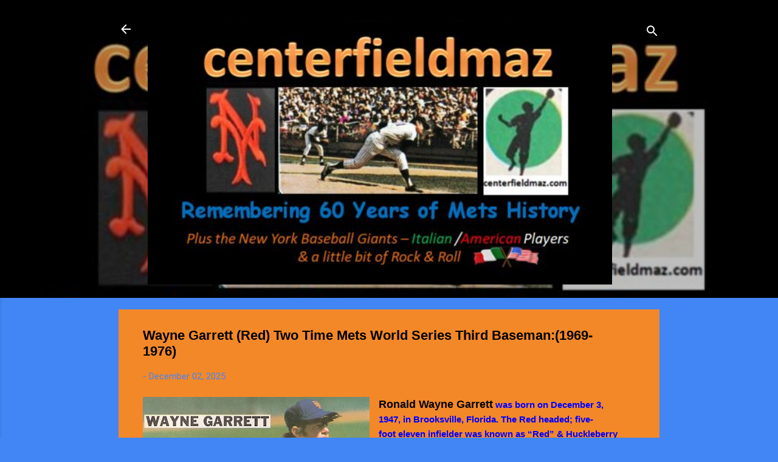

--- FILE ---
content_type: text/html; charset=UTF-8
request_url: http://www.centerfieldmaz.com/2019/12/wayne-garrett-red-two-time-mets-world.html
body_size: 54599
content:
<!DOCTYPE html>
<html dir='ltr' lang='en'>
<head>
<meta content='width=device-width, initial-scale=1' name='viewport'/>
<title>Wayne Garrett (Red) Two Time Mets World Series Third Baseman:(1969-1976)</title>
<meta content='text/html; charset=UTF-8' http-equiv='Content-Type'/>
<!-- Chrome, Firefox OS and Opera -->
<meta content='#4285f4' name='theme-color'/>
<!-- Windows Phone -->
<meta content='#4285f4' name='msapplication-navbutton-color'/>
<meta content='blogger' name='generator'/>
<link href='http://www.centerfieldmaz.com/favicon.ico' rel='icon' type='image/x-icon'/>
<link href='http://www.centerfieldmaz.com/2019/12/wayne-garrett-red-two-time-mets-world.html' rel='canonical'/>
<link rel="alternate" type="application/atom+xml" title="centerfield maz - Atom" href="http://www.centerfieldmaz.com/feeds/posts/default" />
<link rel="alternate" type="application/rss+xml" title="centerfield maz - RSS" href="http://www.centerfieldmaz.com/feeds/posts/default?alt=rss" />
<link rel="service.post" type="application/atom+xml" title="centerfield maz - Atom" href="https://www.blogger.com/feeds/1879473706233234375/posts/default" />

<link rel="alternate" type="application/atom+xml" title="centerfield maz - Atom" href="http://www.centerfieldmaz.com/feeds/924085525711162408/comments/default" />
<!--Can't find substitution for tag [blog.ieCssRetrofitLinks]-->
<link href='https://blogger.googleusercontent.com/img/b/R29vZ2xl/AVvXsEjRdwQ9YG8WQ0bZf_5J5iHJB_iv-LAxWDKQG4tlDJivH0NYlFSd3hWVF1x3OOBxi4n4SZwiTibmsIYFQ4VN3kSRXJ0oHCtfwTFpxp2qk65Ec0yi4DAJcSbfTUyLNK7X3Mpe3SnMmU6lSIM/w373-h400/Wayne+Garrett+(2).JPG' rel='image_src'/>
<meta content='http://www.centerfieldmaz.com/2019/12/wayne-garrett-red-two-time-mets-world.html' property='og:url'/>
<meta content='Wayne Garrett (Red) Two Time Mets World Series Third Baseman:(1969-1976)' property='og:title'/>
<meta content='  Ronald Wayne Garrett  was born on December 3, 1947, in Brooksville, Florida. The Red headed; five-foot eleven infielder was known as “Red”...' property='og:description'/>
<meta content='https://blogger.googleusercontent.com/img/b/R29vZ2xl/AVvXsEjRdwQ9YG8WQ0bZf_5J5iHJB_iv-LAxWDKQG4tlDJivH0NYlFSd3hWVF1x3OOBxi4n4SZwiTibmsIYFQ4VN3kSRXJ0oHCtfwTFpxp2qk65Ec0yi4DAJcSbfTUyLNK7X3Mpe3SnMmU6lSIM/w1200-h630-p-k-no-nu/Wayne+Garrett+(2).JPG' property='og:image'/>
<style type='text/css'>@font-face{font-family:'Roboto';font-style:italic;font-weight:400;font-stretch:100%;font-display:swap;src:url(//fonts.gstatic.com/s/roboto/v50/KFOKCnqEu92Fr1Mu53ZEC9_Vu3r1gIhOszmOClHrs6ljXfMMLoHQuAX-k3Yi128m0kN2.woff2)format('woff2');unicode-range:U+0460-052F,U+1C80-1C8A,U+20B4,U+2DE0-2DFF,U+A640-A69F,U+FE2E-FE2F;}@font-face{font-family:'Roboto';font-style:italic;font-weight:400;font-stretch:100%;font-display:swap;src:url(//fonts.gstatic.com/s/roboto/v50/KFOKCnqEu92Fr1Mu53ZEC9_Vu3r1gIhOszmOClHrs6ljXfMMLoHQuAz-k3Yi128m0kN2.woff2)format('woff2');unicode-range:U+0301,U+0400-045F,U+0490-0491,U+04B0-04B1,U+2116;}@font-face{font-family:'Roboto';font-style:italic;font-weight:400;font-stretch:100%;font-display:swap;src:url(//fonts.gstatic.com/s/roboto/v50/KFOKCnqEu92Fr1Mu53ZEC9_Vu3r1gIhOszmOClHrs6ljXfMMLoHQuAT-k3Yi128m0kN2.woff2)format('woff2');unicode-range:U+1F00-1FFF;}@font-face{font-family:'Roboto';font-style:italic;font-weight:400;font-stretch:100%;font-display:swap;src:url(//fonts.gstatic.com/s/roboto/v50/KFOKCnqEu92Fr1Mu53ZEC9_Vu3r1gIhOszmOClHrs6ljXfMMLoHQuAv-k3Yi128m0kN2.woff2)format('woff2');unicode-range:U+0370-0377,U+037A-037F,U+0384-038A,U+038C,U+038E-03A1,U+03A3-03FF;}@font-face{font-family:'Roboto';font-style:italic;font-weight:400;font-stretch:100%;font-display:swap;src:url(//fonts.gstatic.com/s/roboto/v50/KFOKCnqEu92Fr1Mu53ZEC9_Vu3r1gIhOszmOClHrs6ljXfMMLoHQuHT-k3Yi128m0kN2.woff2)format('woff2');unicode-range:U+0302-0303,U+0305,U+0307-0308,U+0310,U+0312,U+0315,U+031A,U+0326-0327,U+032C,U+032F-0330,U+0332-0333,U+0338,U+033A,U+0346,U+034D,U+0391-03A1,U+03A3-03A9,U+03B1-03C9,U+03D1,U+03D5-03D6,U+03F0-03F1,U+03F4-03F5,U+2016-2017,U+2034-2038,U+203C,U+2040,U+2043,U+2047,U+2050,U+2057,U+205F,U+2070-2071,U+2074-208E,U+2090-209C,U+20D0-20DC,U+20E1,U+20E5-20EF,U+2100-2112,U+2114-2115,U+2117-2121,U+2123-214F,U+2190,U+2192,U+2194-21AE,U+21B0-21E5,U+21F1-21F2,U+21F4-2211,U+2213-2214,U+2216-22FF,U+2308-230B,U+2310,U+2319,U+231C-2321,U+2336-237A,U+237C,U+2395,U+239B-23B7,U+23D0,U+23DC-23E1,U+2474-2475,U+25AF,U+25B3,U+25B7,U+25BD,U+25C1,U+25CA,U+25CC,U+25FB,U+266D-266F,U+27C0-27FF,U+2900-2AFF,U+2B0E-2B11,U+2B30-2B4C,U+2BFE,U+3030,U+FF5B,U+FF5D,U+1D400-1D7FF,U+1EE00-1EEFF;}@font-face{font-family:'Roboto';font-style:italic;font-weight:400;font-stretch:100%;font-display:swap;src:url(//fonts.gstatic.com/s/roboto/v50/KFOKCnqEu92Fr1Mu53ZEC9_Vu3r1gIhOszmOClHrs6ljXfMMLoHQuGb-k3Yi128m0kN2.woff2)format('woff2');unicode-range:U+0001-000C,U+000E-001F,U+007F-009F,U+20DD-20E0,U+20E2-20E4,U+2150-218F,U+2190,U+2192,U+2194-2199,U+21AF,U+21E6-21F0,U+21F3,U+2218-2219,U+2299,U+22C4-22C6,U+2300-243F,U+2440-244A,U+2460-24FF,U+25A0-27BF,U+2800-28FF,U+2921-2922,U+2981,U+29BF,U+29EB,U+2B00-2BFF,U+4DC0-4DFF,U+FFF9-FFFB,U+10140-1018E,U+10190-1019C,U+101A0,U+101D0-101FD,U+102E0-102FB,U+10E60-10E7E,U+1D2C0-1D2D3,U+1D2E0-1D37F,U+1F000-1F0FF,U+1F100-1F1AD,U+1F1E6-1F1FF,U+1F30D-1F30F,U+1F315,U+1F31C,U+1F31E,U+1F320-1F32C,U+1F336,U+1F378,U+1F37D,U+1F382,U+1F393-1F39F,U+1F3A7-1F3A8,U+1F3AC-1F3AF,U+1F3C2,U+1F3C4-1F3C6,U+1F3CA-1F3CE,U+1F3D4-1F3E0,U+1F3ED,U+1F3F1-1F3F3,U+1F3F5-1F3F7,U+1F408,U+1F415,U+1F41F,U+1F426,U+1F43F,U+1F441-1F442,U+1F444,U+1F446-1F449,U+1F44C-1F44E,U+1F453,U+1F46A,U+1F47D,U+1F4A3,U+1F4B0,U+1F4B3,U+1F4B9,U+1F4BB,U+1F4BF,U+1F4C8-1F4CB,U+1F4D6,U+1F4DA,U+1F4DF,U+1F4E3-1F4E6,U+1F4EA-1F4ED,U+1F4F7,U+1F4F9-1F4FB,U+1F4FD-1F4FE,U+1F503,U+1F507-1F50B,U+1F50D,U+1F512-1F513,U+1F53E-1F54A,U+1F54F-1F5FA,U+1F610,U+1F650-1F67F,U+1F687,U+1F68D,U+1F691,U+1F694,U+1F698,U+1F6AD,U+1F6B2,U+1F6B9-1F6BA,U+1F6BC,U+1F6C6-1F6CF,U+1F6D3-1F6D7,U+1F6E0-1F6EA,U+1F6F0-1F6F3,U+1F6F7-1F6FC,U+1F700-1F7FF,U+1F800-1F80B,U+1F810-1F847,U+1F850-1F859,U+1F860-1F887,U+1F890-1F8AD,U+1F8B0-1F8BB,U+1F8C0-1F8C1,U+1F900-1F90B,U+1F93B,U+1F946,U+1F984,U+1F996,U+1F9E9,U+1FA00-1FA6F,U+1FA70-1FA7C,U+1FA80-1FA89,U+1FA8F-1FAC6,U+1FACE-1FADC,U+1FADF-1FAE9,U+1FAF0-1FAF8,U+1FB00-1FBFF;}@font-face{font-family:'Roboto';font-style:italic;font-weight:400;font-stretch:100%;font-display:swap;src:url(//fonts.gstatic.com/s/roboto/v50/KFOKCnqEu92Fr1Mu53ZEC9_Vu3r1gIhOszmOClHrs6ljXfMMLoHQuAf-k3Yi128m0kN2.woff2)format('woff2');unicode-range:U+0102-0103,U+0110-0111,U+0128-0129,U+0168-0169,U+01A0-01A1,U+01AF-01B0,U+0300-0301,U+0303-0304,U+0308-0309,U+0323,U+0329,U+1EA0-1EF9,U+20AB;}@font-face{font-family:'Roboto';font-style:italic;font-weight:400;font-stretch:100%;font-display:swap;src:url(//fonts.gstatic.com/s/roboto/v50/KFOKCnqEu92Fr1Mu53ZEC9_Vu3r1gIhOszmOClHrs6ljXfMMLoHQuAb-k3Yi128m0kN2.woff2)format('woff2');unicode-range:U+0100-02BA,U+02BD-02C5,U+02C7-02CC,U+02CE-02D7,U+02DD-02FF,U+0304,U+0308,U+0329,U+1D00-1DBF,U+1E00-1E9F,U+1EF2-1EFF,U+2020,U+20A0-20AB,U+20AD-20C0,U+2113,U+2C60-2C7F,U+A720-A7FF;}@font-face{font-family:'Roboto';font-style:italic;font-weight:400;font-stretch:100%;font-display:swap;src:url(//fonts.gstatic.com/s/roboto/v50/KFOKCnqEu92Fr1Mu53ZEC9_Vu3r1gIhOszmOClHrs6ljXfMMLoHQuAj-k3Yi128m0g.woff2)format('woff2');unicode-range:U+0000-00FF,U+0131,U+0152-0153,U+02BB-02BC,U+02C6,U+02DA,U+02DC,U+0304,U+0308,U+0329,U+2000-206F,U+20AC,U+2122,U+2191,U+2193,U+2212,U+2215,U+FEFF,U+FFFD;}@font-face{font-family:'Roboto';font-style:normal;font-weight:400;font-stretch:100%;font-display:swap;src:url(//fonts.gstatic.com/s/roboto/v50/KFO7CnqEu92Fr1ME7kSn66aGLdTylUAMa3GUBHMdazTgWw.woff2)format('woff2');unicode-range:U+0460-052F,U+1C80-1C8A,U+20B4,U+2DE0-2DFF,U+A640-A69F,U+FE2E-FE2F;}@font-face{font-family:'Roboto';font-style:normal;font-weight:400;font-stretch:100%;font-display:swap;src:url(//fonts.gstatic.com/s/roboto/v50/KFO7CnqEu92Fr1ME7kSn66aGLdTylUAMa3iUBHMdazTgWw.woff2)format('woff2');unicode-range:U+0301,U+0400-045F,U+0490-0491,U+04B0-04B1,U+2116;}@font-face{font-family:'Roboto';font-style:normal;font-weight:400;font-stretch:100%;font-display:swap;src:url(//fonts.gstatic.com/s/roboto/v50/KFO7CnqEu92Fr1ME7kSn66aGLdTylUAMa3CUBHMdazTgWw.woff2)format('woff2');unicode-range:U+1F00-1FFF;}@font-face{font-family:'Roboto';font-style:normal;font-weight:400;font-stretch:100%;font-display:swap;src:url(//fonts.gstatic.com/s/roboto/v50/KFO7CnqEu92Fr1ME7kSn66aGLdTylUAMa3-UBHMdazTgWw.woff2)format('woff2');unicode-range:U+0370-0377,U+037A-037F,U+0384-038A,U+038C,U+038E-03A1,U+03A3-03FF;}@font-face{font-family:'Roboto';font-style:normal;font-weight:400;font-stretch:100%;font-display:swap;src:url(//fonts.gstatic.com/s/roboto/v50/KFO7CnqEu92Fr1ME7kSn66aGLdTylUAMawCUBHMdazTgWw.woff2)format('woff2');unicode-range:U+0302-0303,U+0305,U+0307-0308,U+0310,U+0312,U+0315,U+031A,U+0326-0327,U+032C,U+032F-0330,U+0332-0333,U+0338,U+033A,U+0346,U+034D,U+0391-03A1,U+03A3-03A9,U+03B1-03C9,U+03D1,U+03D5-03D6,U+03F0-03F1,U+03F4-03F5,U+2016-2017,U+2034-2038,U+203C,U+2040,U+2043,U+2047,U+2050,U+2057,U+205F,U+2070-2071,U+2074-208E,U+2090-209C,U+20D0-20DC,U+20E1,U+20E5-20EF,U+2100-2112,U+2114-2115,U+2117-2121,U+2123-214F,U+2190,U+2192,U+2194-21AE,U+21B0-21E5,U+21F1-21F2,U+21F4-2211,U+2213-2214,U+2216-22FF,U+2308-230B,U+2310,U+2319,U+231C-2321,U+2336-237A,U+237C,U+2395,U+239B-23B7,U+23D0,U+23DC-23E1,U+2474-2475,U+25AF,U+25B3,U+25B7,U+25BD,U+25C1,U+25CA,U+25CC,U+25FB,U+266D-266F,U+27C0-27FF,U+2900-2AFF,U+2B0E-2B11,U+2B30-2B4C,U+2BFE,U+3030,U+FF5B,U+FF5D,U+1D400-1D7FF,U+1EE00-1EEFF;}@font-face{font-family:'Roboto';font-style:normal;font-weight:400;font-stretch:100%;font-display:swap;src:url(//fonts.gstatic.com/s/roboto/v50/KFO7CnqEu92Fr1ME7kSn66aGLdTylUAMaxKUBHMdazTgWw.woff2)format('woff2');unicode-range:U+0001-000C,U+000E-001F,U+007F-009F,U+20DD-20E0,U+20E2-20E4,U+2150-218F,U+2190,U+2192,U+2194-2199,U+21AF,U+21E6-21F0,U+21F3,U+2218-2219,U+2299,U+22C4-22C6,U+2300-243F,U+2440-244A,U+2460-24FF,U+25A0-27BF,U+2800-28FF,U+2921-2922,U+2981,U+29BF,U+29EB,U+2B00-2BFF,U+4DC0-4DFF,U+FFF9-FFFB,U+10140-1018E,U+10190-1019C,U+101A0,U+101D0-101FD,U+102E0-102FB,U+10E60-10E7E,U+1D2C0-1D2D3,U+1D2E0-1D37F,U+1F000-1F0FF,U+1F100-1F1AD,U+1F1E6-1F1FF,U+1F30D-1F30F,U+1F315,U+1F31C,U+1F31E,U+1F320-1F32C,U+1F336,U+1F378,U+1F37D,U+1F382,U+1F393-1F39F,U+1F3A7-1F3A8,U+1F3AC-1F3AF,U+1F3C2,U+1F3C4-1F3C6,U+1F3CA-1F3CE,U+1F3D4-1F3E0,U+1F3ED,U+1F3F1-1F3F3,U+1F3F5-1F3F7,U+1F408,U+1F415,U+1F41F,U+1F426,U+1F43F,U+1F441-1F442,U+1F444,U+1F446-1F449,U+1F44C-1F44E,U+1F453,U+1F46A,U+1F47D,U+1F4A3,U+1F4B0,U+1F4B3,U+1F4B9,U+1F4BB,U+1F4BF,U+1F4C8-1F4CB,U+1F4D6,U+1F4DA,U+1F4DF,U+1F4E3-1F4E6,U+1F4EA-1F4ED,U+1F4F7,U+1F4F9-1F4FB,U+1F4FD-1F4FE,U+1F503,U+1F507-1F50B,U+1F50D,U+1F512-1F513,U+1F53E-1F54A,U+1F54F-1F5FA,U+1F610,U+1F650-1F67F,U+1F687,U+1F68D,U+1F691,U+1F694,U+1F698,U+1F6AD,U+1F6B2,U+1F6B9-1F6BA,U+1F6BC,U+1F6C6-1F6CF,U+1F6D3-1F6D7,U+1F6E0-1F6EA,U+1F6F0-1F6F3,U+1F6F7-1F6FC,U+1F700-1F7FF,U+1F800-1F80B,U+1F810-1F847,U+1F850-1F859,U+1F860-1F887,U+1F890-1F8AD,U+1F8B0-1F8BB,U+1F8C0-1F8C1,U+1F900-1F90B,U+1F93B,U+1F946,U+1F984,U+1F996,U+1F9E9,U+1FA00-1FA6F,U+1FA70-1FA7C,U+1FA80-1FA89,U+1FA8F-1FAC6,U+1FACE-1FADC,U+1FADF-1FAE9,U+1FAF0-1FAF8,U+1FB00-1FBFF;}@font-face{font-family:'Roboto';font-style:normal;font-weight:400;font-stretch:100%;font-display:swap;src:url(//fonts.gstatic.com/s/roboto/v50/KFO7CnqEu92Fr1ME7kSn66aGLdTylUAMa3OUBHMdazTgWw.woff2)format('woff2');unicode-range:U+0102-0103,U+0110-0111,U+0128-0129,U+0168-0169,U+01A0-01A1,U+01AF-01B0,U+0300-0301,U+0303-0304,U+0308-0309,U+0323,U+0329,U+1EA0-1EF9,U+20AB;}@font-face{font-family:'Roboto';font-style:normal;font-weight:400;font-stretch:100%;font-display:swap;src:url(//fonts.gstatic.com/s/roboto/v50/KFO7CnqEu92Fr1ME7kSn66aGLdTylUAMa3KUBHMdazTgWw.woff2)format('woff2');unicode-range:U+0100-02BA,U+02BD-02C5,U+02C7-02CC,U+02CE-02D7,U+02DD-02FF,U+0304,U+0308,U+0329,U+1D00-1DBF,U+1E00-1E9F,U+1EF2-1EFF,U+2020,U+20A0-20AB,U+20AD-20C0,U+2113,U+2C60-2C7F,U+A720-A7FF;}@font-face{font-family:'Roboto';font-style:normal;font-weight:400;font-stretch:100%;font-display:swap;src:url(//fonts.gstatic.com/s/roboto/v50/KFO7CnqEu92Fr1ME7kSn66aGLdTylUAMa3yUBHMdazQ.woff2)format('woff2');unicode-range:U+0000-00FF,U+0131,U+0152-0153,U+02BB-02BC,U+02C6,U+02DA,U+02DC,U+0304,U+0308,U+0329,U+2000-206F,U+20AC,U+2122,U+2191,U+2193,U+2212,U+2215,U+FEFF,U+FFFD;}@font-face{font-family:'Roboto';font-style:normal;font-weight:700;font-stretch:100%;font-display:swap;src:url(//fonts.gstatic.com/s/roboto/v50/KFO7CnqEu92Fr1ME7kSn66aGLdTylUAMa3GUBHMdazTgWw.woff2)format('woff2');unicode-range:U+0460-052F,U+1C80-1C8A,U+20B4,U+2DE0-2DFF,U+A640-A69F,U+FE2E-FE2F;}@font-face{font-family:'Roboto';font-style:normal;font-weight:700;font-stretch:100%;font-display:swap;src:url(//fonts.gstatic.com/s/roboto/v50/KFO7CnqEu92Fr1ME7kSn66aGLdTylUAMa3iUBHMdazTgWw.woff2)format('woff2');unicode-range:U+0301,U+0400-045F,U+0490-0491,U+04B0-04B1,U+2116;}@font-face{font-family:'Roboto';font-style:normal;font-weight:700;font-stretch:100%;font-display:swap;src:url(//fonts.gstatic.com/s/roboto/v50/KFO7CnqEu92Fr1ME7kSn66aGLdTylUAMa3CUBHMdazTgWw.woff2)format('woff2');unicode-range:U+1F00-1FFF;}@font-face{font-family:'Roboto';font-style:normal;font-weight:700;font-stretch:100%;font-display:swap;src:url(//fonts.gstatic.com/s/roboto/v50/KFO7CnqEu92Fr1ME7kSn66aGLdTylUAMa3-UBHMdazTgWw.woff2)format('woff2');unicode-range:U+0370-0377,U+037A-037F,U+0384-038A,U+038C,U+038E-03A1,U+03A3-03FF;}@font-face{font-family:'Roboto';font-style:normal;font-weight:700;font-stretch:100%;font-display:swap;src:url(//fonts.gstatic.com/s/roboto/v50/KFO7CnqEu92Fr1ME7kSn66aGLdTylUAMawCUBHMdazTgWw.woff2)format('woff2');unicode-range:U+0302-0303,U+0305,U+0307-0308,U+0310,U+0312,U+0315,U+031A,U+0326-0327,U+032C,U+032F-0330,U+0332-0333,U+0338,U+033A,U+0346,U+034D,U+0391-03A1,U+03A3-03A9,U+03B1-03C9,U+03D1,U+03D5-03D6,U+03F0-03F1,U+03F4-03F5,U+2016-2017,U+2034-2038,U+203C,U+2040,U+2043,U+2047,U+2050,U+2057,U+205F,U+2070-2071,U+2074-208E,U+2090-209C,U+20D0-20DC,U+20E1,U+20E5-20EF,U+2100-2112,U+2114-2115,U+2117-2121,U+2123-214F,U+2190,U+2192,U+2194-21AE,U+21B0-21E5,U+21F1-21F2,U+21F4-2211,U+2213-2214,U+2216-22FF,U+2308-230B,U+2310,U+2319,U+231C-2321,U+2336-237A,U+237C,U+2395,U+239B-23B7,U+23D0,U+23DC-23E1,U+2474-2475,U+25AF,U+25B3,U+25B7,U+25BD,U+25C1,U+25CA,U+25CC,U+25FB,U+266D-266F,U+27C0-27FF,U+2900-2AFF,U+2B0E-2B11,U+2B30-2B4C,U+2BFE,U+3030,U+FF5B,U+FF5D,U+1D400-1D7FF,U+1EE00-1EEFF;}@font-face{font-family:'Roboto';font-style:normal;font-weight:700;font-stretch:100%;font-display:swap;src:url(//fonts.gstatic.com/s/roboto/v50/KFO7CnqEu92Fr1ME7kSn66aGLdTylUAMaxKUBHMdazTgWw.woff2)format('woff2');unicode-range:U+0001-000C,U+000E-001F,U+007F-009F,U+20DD-20E0,U+20E2-20E4,U+2150-218F,U+2190,U+2192,U+2194-2199,U+21AF,U+21E6-21F0,U+21F3,U+2218-2219,U+2299,U+22C4-22C6,U+2300-243F,U+2440-244A,U+2460-24FF,U+25A0-27BF,U+2800-28FF,U+2921-2922,U+2981,U+29BF,U+29EB,U+2B00-2BFF,U+4DC0-4DFF,U+FFF9-FFFB,U+10140-1018E,U+10190-1019C,U+101A0,U+101D0-101FD,U+102E0-102FB,U+10E60-10E7E,U+1D2C0-1D2D3,U+1D2E0-1D37F,U+1F000-1F0FF,U+1F100-1F1AD,U+1F1E6-1F1FF,U+1F30D-1F30F,U+1F315,U+1F31C,U+1F31E,U+1F320-1F32C,U+1F336,U+1F378,U+1F37D,U+1F382,U+1F393-1F39F,U+1F3A7-1F3A8,U+1F3AC-1F3AF,U+1F3C2,U+1F3C4-1F3C6,U+1F3CA-1F3CE,U+1F3D4-1F3E0,U+1F3ED,U+1F3F1-1F3F3,U+1F3F5-1F3F7,U+1F408,U+1F415,U+1F41F,U+1F426,U+1F43F,U+1F441-1F442,U+1F444,U+1F446-1F449,U+1F44C-1F44E,U+1F453,U+1F46A,U+1F47D,U+1F4A3,U+1F4B0,U+1F4B3,U+1F4B9,U+1F4BB,U+1F4BF,U+1F4C8-1F4CB,U+1F4D6,U+1F4DA,U+1F4DF,U+1F4E3-1F4E6,U+1F4EA-1F4ED,U+1F4F7,U+1F4F9-1F4FB,U+1F4FD-1F4FE,U+1F503,U+1F507-1F50B,U+1F50D,U+1F512-1F513,U+1F53E-1F54A,U+1F54F-1F5FA,U+1F610,U+1F650-1F67F,U+1F687,U+1F68D,U+1F691,U+1F694,U+1F698,U+1F6AD,U+1F6B2,U+1F6B9-1F6BA,U+1F6BC,U+1F6C6-1F6CF,U+1F6D3-1F6D7,U+1F6E0-1F6EA,U+1F6F0-1F6F3,U+1F6F7-1F6FC,U+1F700-1F7FF,U+1F800-1F80B,U+1F810-1F847,U+1F850-1F859,U+1F860-1F887,U+1F890-1F8AD,U+1F8B0-1F8BB,U+1F8C0-1F8C1,U+1F900-1F90B,U+1F93B,U+1F946,U+1F984,U+1F996,U+1F9E9,U+1FA00-1FA6F,U+1FA70-1FA7C,U+1FA80-1FA89,U+1FA8F-1FAC6,U+1FACE-1FADC,U+1FADF-1FAE9,U+1FAF0-1FAF8,U+1FB00-1FBFF;}@font-face{font-family:'Roboto';font-style:normal;font-weight:700;font-stretch:100%;font-display:swap;src:url(//fonts.gstatic.com/s/roboto/v50/KFO7CnqEu92Fr1ME7kSn66aGLdTylUAMa3OUBHMdazTgWw.woff2)format('woff2');unicode-range:U+0102-0103,U+0110-0111,U+0128-0129,U+0168-0169,U+01A0-01A1,U+01AF-01B0,U+0300-0301,U+0303-0304,U+0308-0309,U+0323,U+0329,U+1EA0-1EF9,U+20AB;}@font-face{font-family:'Roboto';font-style:normal;font-weight:700;font-stretch:100%;font-display:swap;src:url(//fonts.gstatic.com/s/roboto/v50/KFO7CnqEu92Fr1ME7kSn66aGLdTylUAMa3KUBHMdazTgWw.woff2)format('woff2');unicode-range:U+0100-02BA,U+02BD-02C5,U+02C7-02CC,U+02CE-02D7,U+02DD-02FF,U+0304,U+0308,U+0329,U+1D00-1DBF,U+1E00-1E9F,U+1EF2-1EFF,U+2020,U+20A0-20AB,U+20AD-20C0,U+2113,U+2C60-2C7F,U+A720-A7FF;}@font-face{font-family:'Roboto';font-style:normal;font-weight:700;font-stretch:100%;font-display:swap;src:url(//fonts.gstatic.com/s/roboto/v50/KFO7CnqEu92Fr1ME7kSn66aGLdTylUAMa3yUBHMdazQ.woff2)format('woff2');unicode-range:U+0000-00FF,U+0131,U+0152-0153,U+02BB-02BC,U+02C6,U+02DA,U+02DC,U+0304,U+0308,U+0329,U+2000-206F,U+20AC,U+2122,U+2191,U+2193,U+2212,U+2215,U+FEFF,U+FFFD;}</style>
<style id='page-skin-1' type='text/css'><!--
/*! normalize.css v3.0.1 | MIT License | git.io/normalize */html{font-family:sans-serif;-ms-text-size-adjust:100%;-webkit-text-size-adjust:100%}body{margin:0}article,aside,details,figcaption,figure,footer,header,hgroup,main,nav,section,summary{display:block}audio,canvas,progress,video{display:inline-block;vertical-align:baseline}audio:not([controls]){display:none;height:0}[hidden],template{display:none}a{background:transparent}a:active,a:hover{outline:0}abbr[title]{border-bottom:1px dotted}b,strong{font-weight:bold}dfn{font-style:italic}h1{font-size:2em;margin:.67em 0}mark{background:#ff0;color:#000}small{font-size:80%}sub,sup{font-size:75%;line-height:0;position:relative;vertical-align:baseline}sup{top:-0.5em}sub{bottom:-0.25em}img{border:0}svg:not(:root){overflow:hidden}figure{margin:1em 40px}hr{-moz-box-sizing:content-box;box-sizing:content-box;height:0}pre{overflow:auto}code,kbd,pre,samp{font-family:monospace,monospace;font-size:1em}button,input,optgroup,select,textarea{color:inherit;font:inherit;margin:0}button{overflow:visible}button,select{text-transform:none}button,html input[type="button"],input[type="reset"],input[type="submit"]{-webkit-appearance:button;cursor:pointer}button[disabled],html input[disabled]{cursor:default}button::-moz-focus-inner,input::-moz-focus-inner{border:0;padding:0}input{line-height:normal}input[type="checkbox"],input[type="radio"]{box-sizing:border-box;padding:0}input[type="number"]::-webkit-inner-spin-button,input[type="number"]::-webkit-outer-spin-button{height:auto}input[type="search"]{-webkit-appearance:textfield;-moz-box-sizing:content-box;-webkit-box-sizing:content-box;box-sizing:content-box}input[type="search"]::-webkit-search-cancel-button,input[type="search"]::-webkit-search-decoration{-webkit-appearance:none}fieldset{border:1px solid #c0c0c0;margin:0 2px;padding:.35em .625em .75em}legend{border:0;padding:0}textarea{overflow:auto}optgroup{font-weight:bold}table{border-collapse:collapse;border-spacing:0}td,th{padding:0}
/*!************************************************
* Blogger Template Style
* Name: Contempo
**************************************************/
body{
overflow-wrap:break-word;
word-break:break-word;
word-wrap:break-word
}
.hidden{
display:none
}
.invisible{
visibility:hidden
}
.container::after,.float-container::after{
clear:both;
content:"";
display:table
}
.clearboth{
clear:both
}
#comments .comment .comment-actions,.subscribe-popup .FollowByEmail .follow-by-email-submit,.widget.Profile .profile-link,.widget.Profile .profile-link.visit-profile{
background:0 0;
border:0;
box-shadow:none;
color:#000000;
cursor:pointer;
font-size:14px;
font-weight:700;
outline:0;
text-decoration:none;
text-transform:uppercase;
width:auto
}
.dim-overlay{
background-color:rgba(0,0,0,.54);
height:100vh;
left:0;
position:fixed;
top:0;
width:100%
}
#sharing-dim-overlay{
background-color:transparent
}
input::-ms-clear{
display:none
}
.blogger-logo,.svg-icon-24.blogger-logo{
fill:#ff9800;
opacity:1
}
.loading-spinner-large{
-webkit-animation:mspin-rotate 1.568s infinite linear;
animation:mspin-rotate 1.568s infinite linear;
height:48px;
overflow:hidden;
position:absolute;
width:48px;
z-index:200
}
.loading-spinner-large>div{
-webkit-animation:mspin-revrot 5332ms infinite steps(4);
animation:mspin-revrot 5332ms infinite steps(4)
}
.loading-spinner-large>div>div{
-webkit-animation:mspin-singlecolor-large-film 1333ms infinite steps(81);
animation:mspin-singlecolor-large-film 1333ms infinite steps(81);
background-size:100%;
height:48px;
width:3888px
}
.mspin-black-large>div>div,.mspin-grey_54-large>div>div{
background-image:url(https://www.blogblog.com/indie/mspin_black_large.svg)
}
.mspin-white-large>div>div{
background-image:url(https://www.blogblog.com/indie/mspin_white_large.svg)
}
.mspin-grey_54-large{
opacity:.54
}
@-webkit-keyframes mspin-singlecolor-large-film{
from{
-webkit-transform:translateX(0);
transform:translateX(0)
}
to{
-webkit-transform:translateX(-3888px);
transform:translateX(-3888px)
}
}
@keyframes mspin-singlecolor-large-film{
from{
-webkit-transform:translateX(0);
transform:translateX(0)
}
to{
-webkit-transform:translateX(-3888px);
transform:translateX(-3888px)
}
}
@-webkit-keyframes mspin-rotate{
from{
-webkit-transform:rotate(0);
transform:rotate(0)
}
to{
-webkit-transform:rotate(360deg);
transform:rotate(360deg)
}
}
@keyframes mspin-rotate{
from{
-webkit-transform:rotate(0);
transform:rotate(0)
}
to{
-webkit-transform:rotate(360deg);
transform:rotate(360deg)
}
}
@-webkit-keyframes mspin-revrot{
from{
-webkit-transform:rotate(0);
transform:rotate(0)
}
to{
-webkit-transform:rotate(-360deg);
transform:rotate(-360deg)
}
}
@keyframes mspin-revrot{
from{
-webkit-transform:rotate(0);
transform:rotate(0)
}
to{
-webkit-transform:rotate(-360deg);
transform:rotate(-360deg)
}
}
.skip-navigation{
background-color:#fff;
box-sizing:border-box;
color:#000;
display:block;
height:0;
left:0;
line-height:50px;
overflow:hidden;
padding-top:0;
position:fixed;
text-align:center;
top:0;
-webkit-transition:box-shadow .3s,height .3s,padding-top .3s;
transition:box-shadow .3s,height .3s,padding-top .3s;
width:100%;
z-index:900
}
.skip-navigation:focus{
box-shadow:0 4px 5px 0 rgba(0,0,0,.14),0 1px 10px 0 rgba(0,0,0,.12),0 2px 4px -1px rgba(0,0,0,.2);
height:50px
}
#main{
outline:0
}
.main-heading{
position:absolute;
clip:rect(1px,1px,1px,1px);
padding:0;
border:0;
height:1px;
width:1px;
overflow:hidden
}
.Attribution{
margin-top:1em;
text-align:center
}
.Attribution .blogger img,.Attribution .blogger svg{
vertical-align:bottom
}
.Attribution .blogger img{
margin-right:.5em
}
.Attribution div{
line-height:24px;
margin-top:.5em
}
.Attribution .copyright,.Attribution .image-attribution{
font-size:.7em;
margin-top:1.5em
}
.BLOG_mobile_video_class{
display:none
}
.bg-photo{
background-attachment:scroll!important
}
body .CSS_LIGHTBOX{
z-index:900
}
.extendable .show-less,.extendable .show-more{
border-color:#000000;
color:#000000;
margin-top:8px
}
.extendable .show-less.hidden,.extendable .show-more.hidden{
display:none
}
.inline-ad{
display:none;
max-width:100%;
overflow:hidden
}
.adsbygoogle{
display:block
}
#cookieChoiceInfo{
bottom:0;
top:auto
}
iframe.b-hbp-video{
border:0
}
.post-body img{
max-width:100%
}
.post-body iframe{
max-width:100%
}
.post-body a[imageanchor="1"]{
display:inline-block
}
.byline{
margin-right:1em
}
.byline:last-child{
margin-right:0
}
.link-copied-dialog{
max-width:520px;
outline:0
}
.link-copied-dialog .modal-dialog-buttons{
margin-top:8px
}
.link-copied-dialog .goog-buttonset-default{
background:0 0;
border:0
}
.link-copied-dialog .goog-buttonset-default:focus{
outline:0
}
.paging-control-container{
margin-bottom:16px
}
.paging-control-container .paging-control{
display:inline-block
}
.paging-control-container .comment-range-text::after,.paging-control-container .paging-control{
color:#000000
}
.paging-control-container .comment-range-text,.paging-control-container .paging-control{
margin-right:8px
}
.paging-control-container .comment-range-text::after,.paging-control-container .paging-control::after{
content:"\b7";
cursor:default;
padding-left:8px;
pointer-events:none
}
.paging-control-container .comment-range-text:last-child::after,.paging-control-container .paging-control:last-child::after{
content:none
}
.byline.reactions iframe{
height:20px
}
.b-notification{
color:#000;
background-color:#fff;
border-bottom:solid 1px #000;
box-sizing:border-box;
padding:16px 32px;
text-align:center
}
.b-notification.visible{
-webkit-transition:margin-top .3s cubic-bezier(.4,0,.2,1);
transition:margin-top .3s cubic-bezier(.4,0,.2,1)
}
.b-notification.invisible{
position:absolute
}
.b-notification-close{
position:absolute;
right:8px;
top:8px
}
.no-posts-message{
line-height:40px;
text-align:center
}
@media screen and (max-width:800px){
body.item-view .post-body a[imageanchor="1"][style*="float: left;"],body.item-view .post-body a[imageanchor="1"][style*="float: right;"]{
float:none!important;
clear:none!important
}
body.item-view .post-body a[imageanchor="1"] img{
display:block;
height:auto;
margin:0 auto
}
body.item-view .post-body>.separator:first-child>a[imageanchor="1"]:first-child{
margin-top:20px
}
.post-body a[imageanchor]{
display:block
}
body.item-view .post-body a[imageanchor="1"]{
margin-left:0!important;
margin-right:0!important
}
body.item-view .post-body a[imageanchor="1"]+a[imageanchor="1"]{
margin-top:16px
}
}
.item-control{
display:none
}
#comments{
border-top:1px dashed rgba(0,0,0,.54);
margin-top:20px;
padding:20px
}
#comments .comment-thread ol{
margin:0;
padding-left:0;
padding-left:0
}
#comments .comment .comment-replybox-single,#comments .comment-thread .comment-replies{
margin-left:60px
}
#comments .comment-thread .thread-count{
display:none
}
#comments .comment{
list-style-type:none;
padding:0 0 30px;
position:relative
}
#comments .comment .comment{
padding-bottom:8px
}
.comment .avatar-image-container{
position:absolute
}
.comment .avatar-image-container img{
border-radius:50%
}
.avatar-image-container svg,.comment .avatar-image-container .avatar-icon{
border-radius:50%;
border:solid 1px #ffffff;
box-sizing:border-box;
fill:#ffffff;
height:35px;
margin:0;
padding:7px;
width:35px
}
.comment .comment-block{
margin-top:10px;
margin-left:60px;
padding-bottom:0
}
#comments .comment-author-header-wrapper{
margin-left:40px
}
#comments .comment .thread-expanded .comment-block{
padding-bottom:20px
}
#comments .comment .comment-header .user,#comments .comment .comment-header .user a{
color:#000000;
font-style:normal;
font-weight:700
}
#comments .comment .comment-actions{
bottom:0;
margin-bottom:15px;
position:absolute
}
#comments .comment .comment-actions>*{
margin-right:8px
}
#comments .comment .comment-header .datetime{
bottom:0;
color:rgba(0,0,0,.54);
display:inline-block;
font-size:13px;
font-style:italic;
margin-left:8px
}
#comments .comment .comment-footer .comment-timestamp a,#comments .comment .comment-header .datetime a{
color:rgba(0,0,0,.54)
}
#comments .comment .comment-content,.comment .comment-body{
margin-top:12px;
word-break:break-word
}
.comment-body{
margin-bottom:12px
}
#comments.embed[data-num-comments="0"]{
border:0;
margin-top:0;
padding-top:0
}
#comments.embed[data-num-comments="0"] #comment-post-message,#comments.embed[data-num-comments="0"] div.comment-form>p,#comments.embed[data-num-comments="0"] p.comment-footer{
display:none
}
#comment-editor-src{
display:none
}
.comments .comments-content .loadmore.loaded{
max-height:0;
opacity:0;
overflow:hidden
}
.extendable .remaining-items{
height:0;
overflow:hidden;
-webkit-transition:height .3s cubic-bezier(.4,0,.2,1);
transition:height .3s cubic-bezier(.4,0,.2,1)
}
.extendable .remaining-items.expanded{
height:auto
}
.svg-icon-24,.svg-icon-24-button{
cursor:pointer;
height:24px;
width:24px;
min-width:24px
}
.touch-icon{
margin:-12px;
padding:12px
}
.touch-icon:active,.touch-icon:focus{
background-color:rgba(153,153,153,.4);
border-radius:50%
}
svg:not(:root).touch-icon{
overflow:visible
}
html[dir=rtl] .rtl-reversible-icon{
-webkit-transform:scaleX(-1);
-ms-transform:scaleX(-1);
transform:scaleX(-1)
}
.svg-icon-24-button,.touch-icon-button{
background:0 0;
border:0;
margin:0;
outline:0;
padding:0
}
.touch-icon-button .touch-icon:active,.touch-icon-button .touch-icon:focus{
background-color:transparent
}
.touch-icon-button:active .touch-icon,.touch-icon-button:focus .touch-icon{
background-color:rgba(153,153,153,.4);
border-radius:50%
}
.Profile .default-avatar-wrapper .avatar-icon{
border-radius:50%;
border:solid 1px #ffffff;
box-sizing:border-box;
fill:#ffffff;
margin:0
}
.Profile .individual .default-avatar-wrapper .avatar-icon{
padding:25px
}
.Profile .individual .avatar-icon,.Profile .individual .profile-img{
height:120px;
width:120px
}
.Profile .team .default-avatar-wrapper .avatar-icon{
padding:8px
}
.Profile .team .avatar-icon,.Profile .team .default-avatar-wrapper,.Profile .team .profile-img{
height:40px;
width:40px
}
.snippet-container{
margin:0;
position:relative;
overflow:hidden
}
.snippet-fade{
bottom:0;
box-sizing:border-box;
position:absolute;
width:96px
}
.snippet-fade{
right:0
}
.snippet-fade:after{
content:"\2026"
}
.snippet-fade:after{
float:right
}
.post-bottom{
-webkit-box-align:center;
-webkit-align-items:center;
-ms-flex-align:center;
align-items:center;
display:-webkit-box;
display:-webkit-flex;
display:-ms-flexbox;
display:flex;
-webkit-flex-wrap:wrap;
-ms-flex-wrap:wrap;
flex-wrap:wrap
}
.post-footer{
-webkit-box-flex:1;
-webkit-flex:1 1 auto;
-ms-flex:1 1 auto;
flex:1 1 auto;
-webkit-flex-wrap:wrap;
-ms-flex-wrap:wrap;
flex-wrap:wrap;
-webkit-box-ordinal-group:2;
-webkit-order:1;
-ms-flex-order:1;
order:1
}
.post-footer>*{
-webkit-box-flex:0;
-webkit-flex:0 1 auto;
-ms-flex:0 1 auto;
flex:0 1 auto
}
.post-footer .byline:last-child{
margin-right:1em
}
.jump-link{
-webkit-box-flex:0;
-webkit-flex:0 0 auto;
-ms-flex:0 0 auto;
flex:0 0 auto;
-webkit-box-ordinal-group:3;
-webkit-order:2;
-ms-flex-order:2;
order:2
}
.centered-top-container.sticky{
left:0;
position:fixed;
right:0;
top:0;
width:auto;
z-index:50;
-webkit-transition-property:opacity,-webkit-transform;
transition-property:opacity,-webkit-transform;
transition-property:transform,opacity;
transition-property:transform,opacity,-webkit-transform;
-webkit-transition-duration:.2s;
transition-duration:.2s;
-webkit-transition-timing-function:cubic-bezier(.4,0,.2,1);
transition-timing-function:cubic-bezier(.4,0,.2,1)
}
.centered-top-placeholder{
display:none
}
.collapsed-header .centered-top-placeholder{
display:block
}
.centered-top-container .Header .replaced h1,.centered-top-placeholder .Header .replaced h1{
display:none
}
.centered-top-container.sticky .Header .replaced h1{
display:block
}
.centered-top-container.sticky .Header .header-widget{
background:0 0
}
.centered-top-container.sticky .Header .header-image-wrapper{
display:none
}
.centered-top-container img,.centered-top-placeholder img{
max-width:100%
}
.collapsible{
-webkit-transition:height .3s cubic-bezier(.4,0,.2,1);
transition:height .3s cubic-bezier(.4,0,.2,1)
}
.collapsible,.collapsible>summary{
display:block;
overflow:hidden
}
.collapsible>:not(summary){
display:none
}
.collapsible[open]>:not(summary){
display:block
}
.collapsible:focus,.collapsible>summary:focus{
outline:0
}
.collapsible>summary{
cursor:pointer;
display:block;
padding:0
}
.collapsible:focus>summary,.collapsible>summary:focus{
background-color:transparent
}
.collapsible>summary::-webkit-details-marker{
display:none
}
.collapsible-title{
-webkit-box-align:center;
-webkit-align-items:center;
-ms-flex-align:center;
align-items:center;
display:-webkit-box;
display:-webkit-flex;
display:-ms-flexbox;
display:flex
}
.collapsible-title .title{
-webkit-box-flex:1;
-webkit-flex:1 1 auto;
-ms-flex:1 1 auto;
flex:1 1 auto;
-webkit-box-ordinal-group:1;
-webkit-order:0;
-ms-flex-order:0;
order:0;
overflow:hidden;
text-overflow:ellipsis;
white-space:nowrap
}
.collapsible-title .chevron-down,.collapsible[open] .collapsible-title .chevron-up{
display:block
}
.collapsible-title .chevron-up,.collapsible[open] .collapsible-title .chevron-down{
display:none
}
.flat-button{
cursor:pointer;
display:inline-block;
font-weight:700;
text-transform:uppercase;
border-radius:2px;
padding:8px;
margin:-8px
}
.flat-icon-button{
background:0 0;
border:0;
margin:0;
outline:0;
padding:0;
margin:-12px;
padding:12px;
cursor:pointer;
box-sizing:content-box;
display:inline-block;
line-height:0
}
.flat-icon-button,.flat-icon-button .splash-wrapper{
border-radius:50%
}
.flat-icon-button .splash.animate{
-webkit-animation-duration:.3s;
animation-duration:.3s
}
.overflowable-container{
max-height:46px;
overflow:hidden;
position:relative
}
.overflow-button{
cursor:pointer
}
#overflowable-dim-overlay{
background:0 0
}
.overflow-popup{
box-shadow:0 2px 2px 0 rgba(0,0,0,.14),0 3px 1px -2px rgba(0,0,0,.2),0 1px 5px 0 rgba(0,0,0,.12);
background-color:#f38828;
left:0;
max-width:calc(100% - 32px);
position:absolute;
top:0;
visibility:hidden;
z-index:101
}
.overflow-popup ul{
list-style:none
}
.overflow-popup .tabs li,.overflow-popup li{
display:block;
height:auto
}
.overflow-popup .tabs li{
padding-left:0;
padding-right:0
}
.overflow-button.hidden,.overflow-popup .tabs li.hidden,.overflow-popup li.hidden{
display:none
}
.pill-button{
background:0 0;
border:1px solid;
border-radius:12px;
cursor:pointer;
display:inline-block;
padding:4px 16px;
text-transform:uppercase
}
.ripple{
position:relative
}
.ripple>*{
z-index:1
}
.splash-wrapper{
bottom:0;
left:0;
overflow:hidden;
pointer-events:none;
position:absolute;
right:0;
top:0;
z-index:0
}
.splash{
background:#ccc;
border-radius:100%;
display:block;
opacity:.6;
position:absolute;
-webkit-transform:scale(0);
-ms-transform:scale(0);
transform:scale(0)
}
.splash.animate{
-webkit-animation:ripple-effect .4s linear;
animation:ripple-effect .4s linear
}
@-webkit-keyframes ripple-effect{
100%{
opacity:0;
-webkit-transform:scale(2.5);
transform:scale(2.5)
}
}
@keyframes ripple-effect{
100%{
opacity:0;
-webkit-transform:scale(2.5);
transform:scale(2.5)
}
}
.search{
display:-webkit-box;
display:-webkit-flex;
display:-ms-flexbox;
display:flex;
line-height:24px;
width:24px
}
.search.focused{
width:100%
}
.search.focused .section{
width:100%
}
.search form{
z-index:101
}
.search h3{
display:none
}
.search form{
display:-webkit-box;
display:-webkit-flex;
display:-ms-flexbox;
display:flex;
-webkit-box-flex:1;
-webkit-flex:1 0 0;
-ms-flex:1 0 0px;
flex:1 0 0;
border-bottom:solid 1px transparent;
padding-bottom:8px
}
.search form>*{
display:none
}
.search.focused form>*{
display:block
}
.search .search-input label{
display:none
}
.centered-top-placeholder.cloned .search form{
z-index:30
}
.search.focused form{
border-color:#ffffff;
position:relative;
width:auto
}
.collapsed-header .centered-top-container .search.focused form{
border-bottom-color:transparent
}
.search-expand{
-webkit-box-flex:0;
-webkit-flex:0 0 auto;
-ms-flex:0 0 auto;
flex:0 0 auto
}
.search-expand-text{
display:none
}
.search-close{
display:inline;
vertical-align:middle
}
.search-input{
-webkit-box-flex:1;
-webkit-flex:1 0 1px;
-ms-flex:1 0 1px;
flex:1 0 1px
}
.search-input input{
background:0 0;
border:0;
box-sizing:border-box;
color:#ffffff;
display:inline-block;
outline:0;
width:calc(100% - 48px)
}
.search-input input.no-cursor{
color:transparent;
text-shadow:0 0 0 #ffffff
}
.collapsed-header .centered-top-container .search-action,.collapsed-header .centered-top-container .search-input input{
color:#000000
}
.collapsed-header .centered-top-container .search-input input.no-cursor{
color:transparent;
text-shadow:0 0 0 #000000
}
.collapsed-header .centered-top-container .search-input input.no-cursor:focus,.search-input input.no-cursor:focus{
outline:0
}
.search-focused>*{
visibility:hidden
}
.search-focused .search,.search-focused .search-icon{
visibility:visible
}
.search.focused .search-action{
display:block
}
.search.focused .search-action:disabled{
opacity:.3
}
.widget.Sharing .sharing-button{
display:none
}
.widget.Sharing .sharing-buttons li{
padding:0
}
.widget.Sharing .sharing-buttons li span{
display:none
}
.post-share-buttons{
position:relative
}
.centered-bottom .share-buttons .svg-icon-24,.share-buttons .svg-icon-24{
fill:#ffffff
}
.sharing-open.touch-icon-button:active .touch-icon,.sharing-open.touch-icon-button:focus .touch-icon{
background-color:transparent
}
.share-buttons{
background-color:#f38828;
border-radius:2px;
box-shadow:0 2px 2px 0 rgba(0,0,0,.14),0 3px 1px -2px rgba(0,0,0,.2),0 1px 5px 0 rgba(0,0,0,.12);
color:#000000;
list-style:none;
margin:0;
padding:8px 0;
position:absolute;
top:-11px;
min-width:200px;
z-index:101
}
.share-buttons.hidden{
display:none
}
.sharing-button{
background:0 0;
border:0;
margin:0;
outline:0;
padding:0;
cursor:pointer
}
.share-buttons li{
margin:0;
height:48px
}
.share-buttons li:last-child{
margin-bottom:0
}
.share-buttons li .sharing-platform-button{
box-sizing:border-box;
cursor:pointer;
display:block;
height:100%;
margin-bottom:0;
padding:0 16px;
position:relative;
width:100%
}
.share-buttons li .sharing-platform-button:focus,.share-buttons li .sharing-platform-button:hover{
background-color:rgba(128,128,128,.1);
outline:0
}
.share-buttons li svg[class*=" sharing-"],.share-buttons li svg[class^=sharing-]{
position:absolute;
top:10px
}
.share-buttons li span.sharing-platform-button{
position:relative;
top:0
}
.share-buttons li .platform-sharing-text{
display:block;
font-size:16px;
line-height:48px;
white-space:nowrap
}
.share-buttons li .platform-sharing-text{
margin-left:56px
}
.sidebar-container{
background-color:#f38828;
max-width:284px;
overflow-y:auto;
-webkit-transition-property:-webkit-transform;
transition-property:-webkit-transform;
transition-property:transform;
transition-property:transform,-webkit-transform;
-webkit-transition-duration:.3s;
transition-duration:.3s;
-webkit-transition-timing-function:cubic-bezier(0,0,.2,1);
transition-timing-function:cubic-bezier(0,0,.2,1);
width:284px;
z-index:101;
-webkit-overflow-scrolling:touch
}
.sidebar-container .navigation{
line-height:0;
padding:16px
}
.sidebar-container .sidebar-back{
cursor:pointer
}
.sidebar-container .widget{
background:0 0;
margin:0 16px;
padding:16px 0
}
.sidebar-container .widget .title{
color:#000000;
margin:0
}
.sidebar-container .widget ul{
list-style:none;
margin:0;
padding:0
}
.sidebar-container .widget ul ul{
margin-left:1em
}
.sidebar-container .widget li{
font-size:16px;
line-height:normal
}
.sidebar-container .widget+.widget{
border-top:1px dashed #4285f4
}
.BlogArchive li{
margin:16px 0
}
.BlogArchive li:last-child{
margin-bottom:0
}
.Label li a{
display:inline-block
}
.BlogArchive .post-count,.Label .label-count{
float:right;
margin-left:.25em
}
.BlogArchive .post-count::before,.Label .label-count::before{
content:"("
}
.BlogArchive .post-count::after,.Label .label-count::after{
content:")"
}
.widget.Translate .skiptranslate>div{
display:block!important
}
.widget.Profile .profile-link{
display:-webkit-box;
display:-webkit-flex;
display:-ms-flexbox;
display:flex
}
.widget.Profile .team-member .default-avatar-wrapper,.widget.Profile .team-member .profile-img{
-webkit-box-flex:0;
-webkit-flex:0 0 auto;
-ms-flex:0 0 auto;
flex:0 0 auto;
margin-right:1em
}
.widget.Profile .individual .profile-link{
-webkit-box-orient:vertical;
-webkit-box-direction:normal;
-webkit-flex-direction:column;
-ms-flex-direction:column;
flex-direction:column
}
.widget.Profile .team .profile-link .profile-name{
-webkit-align-self:center;
-ms-flex-item-align:center;
align-self:center;
display:block;
-webkit-box-flex:1;
-webkit-flex:1 1 auto;
-ms-flex:1 1 auto;
flex:1 1 auto
}
.dim-overlay{
background-color:rgba(0,0,0,.54);
z-index:100
}
body.sidebar-visible{
overflow-y:hidden
}
@media screen and (max-width:1439px){
.sidebar-container{
bottom:0;
position:fixed;
top:0;
left:0;
right:auto
}
.sidebar-container.sidebar-invisible{
-webkit-transition-timing-function:cubic-bezier(.4,0,.6,1);
transition-timing-function:cubic-bezier(.4,0,.6,1);
-webkit-transform:translateX(-284px);
-ms-transform:translateX(-284px);
transform:translateX(-284px)
}
}
@media screen and (min-width:1440px){
.sidebar-container{
position:absolute;
top:0;
left:0;
right:auto
}
.sidebar-container .navigation{
display:none
}
}
.dialog{
box-shadow:0 2px 2px 0 rgba(0,0,0,.14),0 3px 1px -2px rgba(0,0,0,.2),0 1px 5px 0 rgba(0,0,0,.12);
background:#f38828;
box-sizing:border-box;
color:#000000;
padding:30px;
position:fixed;
text-align:center;
width:calc(100% - 24px);
z-index:101
}
.dialog input[type=email],.dialog input[type=text]{
background-color:transparent;
border:0;
border-bottom:solid 1px rgba(0,0,0,.12);
color:#000000;
display:block;
font-family:Roboto, sans-serif;
font-size:16px;
line-height:24px;
margin:auto;
padding-bottom:7px;
outline:0;
text-align:center;
width:100%
}
.dialog input[type=email]::-webkit-input-placeholder,.dialog input[type=text]::-webkit-input-placeholder{
color:#000000
}
.dialog input[type=email]::-moz-placeholder,.dialog input[type=text]::-moz-placeholder{
color:#000000
}
.dialog input[type=email]:-ms-input-placeholder,.dialog input[type=text]:-ms-input-placeholder{
color:#000000
}
.dialog input[type=email]::-ms-input-placeholder,.dialog input[type=text]::-ms-input-placeholder{
color:#000000
}
.dialog input[type=email]::placeholder,.dialog input[type=text]::placeholder{
color:#000000
}
.dialog input[type=email]:focus,.dialog input[type=text]:focus{
border-bottom:solid 2px #000000;
padding-bottom:6px
}
.dialog input.no-cursor{
color:transparent;
text-shadow:0 0 0 #000000
}
.dialog input.no-cursor:focus{
outline:0
}
.dialog input.no-cursor:focus{
outline:0
}
.dialog input[type=submit]{
font-family:Roboto, sans-serif
}
.dialog .goog-buttonset-default{
color:#000000
}
.subscribe-popup{
max-width:364px
}
.subscribe-popup h3{
color:#000000;
font-size:1.8em;
margin-top:0
}
.subscribe-popup .FollowByEmail h3{
display:none
}
.subscribe-popup .FollowByEmail .follow-by-email-submit{
color:#000000;
display:inline-block;
margin:0 auto;
margin-top:24px;
width:auto;
white-space:normal
}
.subscribe-popup .FollowByEmail .follow-by-email-submit:disabled{
cursor:default;
opacity:.3
}
@media (max-width:800px){
.blog-name div.widget.Subscribe{
margin-bottom:16px
}
body.item-view .blog-name div.widget.Subscribe{
margin:8px auto 16px auto;
width:100%
}
}
.tabs{
list-style:none
}
.tabs li{
display:inline-block
}
.tabs li a{
cursor:pointer;
display:inline-block;
font-weight:700;
text-transform:uppercase;
padding:12px 8px
}
.tabs .selected{
border-bottom:4px solid #ffffff
}
.tabs .selected a{
color:#ffffff
}
body#layout .bg-photo,body#layout .bg-photo-overlay{
display:none
}
body#layout .page_body{
padding:0;
position:relative;
top:0
}
body#layout .page{
display:inline-block;
left:inherit;
position:relative;
vertical-align:top;
width:540px
}
body#layout .centered{
max-width:954px
}
body#layout .navigation{
display:none
}
body#layout .sidebar-container{
display:inline-block;
width:40%
}
body#layout .hamburger-menu,body#layout .search{
display:none
}
.centered-top-container .svg-icon-24,body.collapsed-header .centered-top-placeholder .svg-icon-24{
fill:#ffffff
}
.sidebar-container .svg-icon-24{
fill:#4285f4
}
.centered-bottom .svg-icon-24,body.collapsed-header .centered-top-container .svg-icon-24{
fill:#ffffff
}
.centered-bottom .share-buttons .svg-icon-24,.share-buttons .svg-icon-24{
fill:#ffffff
}
body{
background-color:#4285f4;
color:#000000;
font:15px Roboto, sans-serif;
margin:0;
min-height:100vh
}
img{
max-width:100%
}
h3{
color:#000000;
font-size:16px
}
a{
text-decoration:none;
color:#000000
}
a:visited{
color:#f38828
}
a:hover{
color:#f38828
}
blockquote{
color:#dfdfdf;
font:italic normal 15px Roboto, sans-serif;
font-size:x-large;
text-align:center
}
.pill-button{
font-size:12px
}
.bg-photo-container{
height:490px;
overflow:hidden;
position:absolute;
width:100%;
z-index:1
}
.bg-photo{
background:#4285f4 url(//3.bp.blogspot.com/-2hXOVk2dsls/YkiZsN2YvKI/AAAAAAABOfY/Ox1ltHh_Do8HTRhPXg_JJaf1fWIz3PqvQCK4BGAYYCw/s1600/centerfieldmaz%2Blogo.JPG) repeat-y scroll top left;
background-attachment:scroll;
background-size:cover;
-webkit-filter:blur(0px);
filter:blur(0px);
height:calc(100% + 2 * 0px);
left:0px;
position:absolute;
top:0px;
width:calc(100% + 2 * 0px)
}
.bg-photo-overlay{
background:rgba(0,0,0,.26);
background-size:cover;
height:490px;
position:absolute;
width:100%;
z-index:2
}
.hamburger-menu{
float:left;
margin-top:0
}
.sticky .hamburger-menu{
float:none;
position:absolute
}
.search{
border-bottom:solid 1px rgba(255, 255, 255, 0);
float:right;
position:relative;
-webkit-transition-property:width;
transition-property:width;
-webkit-transition-duration:.5s;
transition-duration:.5s;
-webkit-transition-timing-function:cubic-bezier(.4,0,.2,1);
transition-timing-function:cubic-bezier(.4,0,.2,1);
z-index:101
}
.search .dim-overlay{
background-color:transparent
}
.search form{
height:36px;
-webkit-transition-property:border-color;
transition-property:border-color;
-webkit-transition-delay:.5s;
transition-delay:.5s;
-webkit-transition-duration:.2s;
transition-duration:.2s;
-webkit-transition-timing-function:cubic-bezier(.4,0,.2,1);
transition-timing-function:cubic-bezier(.4,0,.2,1)
}
.search.focused{
width:calc(100% - 48px)
}
.search.focused form{
display:-webkit-box;
display:-webkit-flex;
display:-ms-flexbox;
display:flex;
-webkit-box-flex:1;
-webkit-flex:1 0 1px;
-ms-flex:1 0 1px;
flex:1 0 1px;
border-color:#ffffff;
margin-left:-24px;
padding-left:36px;
position:relative;
width:auto
}
.item-view .search,.sticky .search{
right:0;
float:none;
margin-left:0;
position:absolute
}
.item-view .search.focused,.sticky .search.focused{
width:calc(100% - 50px)
}
.item-view .search.focused form,.sticky .search.focused form{
border-bottom-color:#000000
}
.centered-top-placeholder.cloned .search form{
z-index:30
}
.search_button{
-webkit-box-flex:0;
-webkit-flex:0 0 24px;
-ms-flex:0 0 24px;
flex:0 0 24px;
-webkit-box-orient:vertical;
-webkit-box-direction:normal;
-webkit-flex-direction:column;
-ms-flex-direction:column;
flex-direction:column
}
.search_button svg{
margin-top:0
}
.search-input{
height:48px
}
.search-input input{
display:block;
color:#4285f4;
font:normal bold 16px Roboto, sans-serif;
height:48px;
line-height:48px;
padding:0;
width:100%
}
.search-input input::-webkit-input-placeholder{
color:#ffffff;
opacity:.3
}
.search-input input::-moz-placeholder{
color:#ffffff;
opacity:.3
}
.search-input input:-ms-input-placeholder{
color:#ffffff;
opacity:.3
}
.search-input input::-ms-input-placeholder{
color:#ffffff;
opacity:.3
}
.search-input input::placeholder{
color:#ffffff;
opacity:.3
}
.search-action{
background:0 0;
border:0;
color:#ffffff;
cursor:pointer;
display:none;
height:48px;
margin-top:0
}
.sticky .search-action{
color:#000000
}
.search.focused .search-action{
display:block
}
.search.focused .search-action:disabled{
opacity:.3
}
.page_body{
position:relative;
z-index:20
}
.page_body .widget{
margin-bottom:16px
}
.page_body .centered{
box-sizing:border-box;
display:-webkit-box;
display:-webkit-flex;
display:-ms-flexbox;
display:flex;
-webkit-box-orient:vertical;
-webkit-box-direction:normal;
-webkit-flex-direction:column;
-ms-flex-direction:column;
flex-direction:column;
margin:0 auto;
max-width:922px;
min-height:100vh;
padding:24px 0
}
.page_body .centered>*{
-webkit-box-flex:0;
-webkit-flex:0 0 auto;
-ms-flex:0 0 auto;
flex:0 0 auto
}
.page_body .centered>#footer{
margin-top:auto
}
.blog-name{
margin:24px 0 16px 0
}
.item-view .blog-name,.sticky .blog-name{
box-sizing:border-box;
margin-left:36px;
min-height:48px;
opacity:1;
padding-top:12px
}
.blog-name .subscribe-section-container{
margin-bottom:32px;
text-align:center;
-webkit-transition-property:opacity;
transition-property:opacity;
-webkit-transition-duration:.5s;
transition-duration:.5s
}
.item-view .blog-name .subscribe-section-container,.sticky .blog-name .subscribe-section-container{
margin:0 0 8px 0
}
.blog-name .PageList{
margin-top:16px;
padding-top:8px;
text-align:center
}
.blog-name .PageList .overflowable-contents{
width:100%
}
.blog-name .PageList h3.title{
color:#ffffff;
margin:8px auto;
text-align:center;
width:100%
}
.centered-top-container .blog-name{
-webkit-transition-property:opacity;
transition-property:opacity;
-webkit-transition-duration:.5s;
transition-duration:.5s
}
.item-view .return_link{
margin-bottom:12px;
margin-top:12px;
position:absolute
}
.item-view .blog-name{
display:-webkit-box;
display:-webkit-flex;
display:-ms-flexbox;
display:flex;
-webkit-flex-wrap:wrap;
-ms-flex-wrap:wrap;
flex-wrap:wrap;
margin:0 48px 27px 48px
}
.item-view .subscribe-section-container{
-webkit-box-flex:0;
-webkit-flex:0 0 auto;
-ms-flex:0 0 auto;
flex:0 0 auto
}
.item-view #header,.item-view .Header{
margin-bottom:5px;
margin-right:15px
}
.item-view .sticky .Header{
margin-bottom:0
}
.item-view .Header p{
margin:10px 0 0 0;
text-align:left
}
.item-view .post-share-buttons-bottom{
margin-right:16px
}
.sticky{
background:#f38828;
box-shadow:0 0 20px 0 rgba(0,0,0,.7);
box-sizing:border-box;
margin-left:0
}
.sticky #header{
margin-bottom:8px;
margin-right:8px
}
.sticky .centered-top{
margin:4px auto;
max-width:890px;
min-height:48px
}
.sticky .blog-name{
display:-webkit-box;
display:-webkit-flex;
display:-ms-flexbox;
display:flex;
margin:0 48px
}
.sticky .blog-name #header{
-webkit-box-flex:0;
-webkit-flex:0 1 auto;
-ms-flex:0 1 auto;
flex:0 1 auto;
-webkit-box-ordinal-group:2;
-webkit-order:1;
-ms-flex-order:1;
order:1;
overflow:hidden
}
.sticky .blog-name .subscribe-section-container{
-webkit-box-flex:0;
-webkit-flex:0 0 auto;
-ms-flex:0 0 auto;
flex:0 0 auto;
-webkit-box-ordinal-group:3;
-webkit-order:2;
-ms-flex-order:2;
order:2
}
.sticky .Header h1{
overflow:hidden;
text-overflow:ellipsis;
white-space:nowrap;
margin-right:-10px;
margin-bottom:-10px;
padding-right:10px;
padding-bottom:10px
}
.sticky .Header p{
display:none
}
.sticky .PageList{
display:none
}
.search-focused>*{
visibility:visible
}
.search-focused .hamburger-menu{
visibility:visible
}
.item-view .search-focused .blog-name,.sticky .search-focused .blog-name{
opacity:0
}
.centered-bottom,.centered-top-container,.centered-top-placeholder{
padding:0 16px
}
.centered-top{
position:relative
}
.item-view .centered-top.search-focused .subscribe-section-container,.sticky .centered-top.search-focused .subscribe-section-container{
opacity:0
}
.page_body.has-vertical-ads .centered .centered-bottom{
display:inline-block;
width:calc(100% - 176px)
}
.Header h1{
color:#ffffff;
font:bold 45px Roboto, sans-serif;
line-height:normal;
margin:0 0 13px 0;
text-align:center;
width:100%
}
.Header h1 a,.Header h1 a:hover,.Header h1 a:visited{
color:#ffffff
}
.item-view .Header h1,.sticky .Header h1{
font-size:24px;
line-height:24px;
margin:0;
text-align:left
}
.sticky .Header h1{
color:#000000
}
.sticky .Header h1 a,.sticky .Header h1 a:hover,.sticky .Header h1 a:visited{
color:#000000
}
.Header p{
color:#ffffff;
margin:0 0 13px 0;
opacity:.8;
text-align:center
}
.widget .title{
line-height:28px
}
.BlogArchive li{
font-size:16px
}
.BlogArchive .post-count{
color:#000000
}
#page_body .FeaturedPost,.Blog .blog-posts .post-outer-container{
background:#f38828;
min-height:40px;
padding:30px 40px;
width:auto
}
.Blog .blog-posts .post-outer-container:last-child{
margin-bottom:0
}
.Blog .blog-posts .post-outer-container .post-outer{
border:0;
position:relative;
padding-bottom:.25em
}
.post-outer-container{
margin-bottom:16px
}
.post:first-child{
margin-top:0
}
.post .thumb{
float:left;
height:20%;
width:20%
}
.post-share-buttons-bottom,.post-share-buttons-top{
float:right
}
.post-share-buttons-bottom{
margin-right:24px
}
.post-footer,.post-header{
clear:left;
color:#4285f4;
margin:0;
width:inherit
}
.blog-pager{
text-align:center
}
.blog-pager a{
color:#f38828
}
.blog-pager a:visited{
color:#f38828
}
.blog-pager a:hover{
color:#f38828
}
.post-title{
font:normal bold 22px 'Trebuchet MS', Trebuchet, sans-serif;
float:left;
margin:0 0 8px 0;
max-width:calc(100% - 48px)
}
.post-title a{
font:normal bold 30px 'Trebuchet MS', Trebuchet, sans-serif
}
.post-title,.post-title a,.post-title a:hover,.post-title a:visited{
color:#000000
}
.post-body{
color:#000000;
font:normal normal 15px 'Trebuchet MS', Trebuchet, sans-serif;
line-height:1.6em;
margin:1.5em 0 2em 0;
display:block
}
.post-body img{
height:inherit
}
.post-body .snippet-thumbnail{
float:left;
margin:0;
margin-right:2em;
max-height:128px;
max-width:128px
}
.post-body .snippet-thumbnail img{
max-width:100%
}
.main .FeaturedPost .widget-content{
border:0;
position:relative;
padding-bottom:.25em
}
.FeaturedPost img{
margin-top:2em
}
.FeaturedPost .snippet-container{
margin:2em 0
}
.FeaturedPost .snippet-container p{
margin:0
}
.FeaturedPost .snippet-thumbnail{
float:none;
height:auto;
margin-bottom:2em;
margin-right:0;
overflow:hidden;
max-height:calc(600px + 2em);
max-width:100%;
text-align:center;
width:100%
}
.FeaturedPost .snippet-thumbnail img{
max-width:100%;
width:100%
}
.byline{
color:#4285f4;
display:inline-block;
line-height:24px;
margin-top:8px;
vertical-align:top
}
.byline.post-author:first-child{
margin-right:0
}
.byline.reactions .reactions-label{
line-height:22px;
vertical-align:top
}
.byline.post-share-buttons{
position:relative;
display:inline-block;
margin-top:0;
width:100%
}
.byline.post-share-buttons .sharing{
float:right
}
.flat-button.ripple:hover{
background-color:rgba(0,0,0,.12)
}
.flat-button.ripple .splash{
background-color:rgba(0,0,0,.4)
}
a.timestamp-link,a:active.timestamp-link,a:visited.timestamp-link{
color:inherit;
font:inherit;
text-decoration:inherit
}
.post-share-buttons{
margin-left:0
}
.clear-sharing{
min-height:24px
}
.comment-link{
color:#000000;
position:relative
}
.comment-link .num_comments{
margin-left:8px;
vertical-align:top
}
#comment-holder .continue{
display:none
}
#comment-editor{
margin-bottom:20px;
margin-top:20px
}
#comments .comment-form h4,#comments h3.title{
position:absolute;
clip:rect(1px,1px,1px,1px);
padding:0;
border:0;
height:1px;
width:1px;
overflow:hidden
}
.post-filter-message{
background-color:rgba(0,0,0,.7);
color:#fff;
display:table;
margin-bottom:16px;
width:100%
}
.post-filter-message div{
display:table-cell;
padding:15px 28px
}
.post-filter-message div:last-child{
padding-left:0;
text-align:right
}
.post-filter-message a{
white-space:nowrap
}
.post-filter-message .search-label,.post-filter-message .search-query{
font-weight:700;
color:#000000
}
#blog-pager{
margin:2em 0
}
#blog-pager a{
color:#f38828;
font-size:14px
}
.subscribe-button{
border-color:#ffffff;
color:#ffffff
}
.sticky .subscribe-button{
border-color:#000000;
color:#000000
}
.tabs{
margin:0 auto;
padding:0
}
.tabs li{
margin:0 8px;
vertical-align:top
}
.tabs .overflow-button a,.tabs li a{
color:#ffffff;
font:normal 700 100% 'Trebuchet MS', Trebuchet, sans-serif;
line-height:18px
}
.tabs .overflow-button a{
padding:12px 8px
}
.overflow-popup .tabs li{
text-align:left
}
.overflow-popup li a{
color:#000000;
display:block;
padding:8px 20px
}
.overflow-popup li.selected a{
color:#000000
}
a.report_abuse{
font-weight:400
}
.Label li,.Label span.label-size,.byline.post-labels a{
background-color:#515151;
border:1px solid #515151;
border-radius:15px;
display:inline-block;
margin:4px 4px 4px 0;
padding:3px 8px
}
.Label a,.byline.post-labels a{
color:#ffffff
}
.Label ul{
list-style:none;
padding:0
}
.PopularPosts{
background-color:#4285f4;
padding:30px 40px
}
.PopularPosts .item-content{
color:#000000;
margin-top:24px
}
.PopularPosts a,.PopularPosts a:hover,.PopularPosts a:visited{
color:#f38828
}
.PopularPosts .post-title,.PopularPosts .post-title a,.PopularPosts .post-title a:hover,.PopularPosts .post-title a:visited{
color:#000000;
font-size:18px;
font-weight:700;
line-height:24px
}
.PopularPosts,.PopularPosts h3.title a{
color:#000000;
font:normal normal 15px 'Trebuchet MS', Trebuchet, sans-serif
}
.main .PopularPosts{
padding:16px 40px
}
.PopularPosts h3.title{
font-size:14px;
margin:0
}
.PopularPosts h3.post-title{
margin-bottom:0
}
.PopularPosts .byline{
color:#4285f4
}
.PopularPosts .jump-link{
float:right;
margin-top:16px
}
.PopularPosts .post-header .byline{
font-size:.9em;
font-style:italic;
margin-top:6px
}
.PopularPosts ul{
list-style:none;
padding:0;
margin:0
}
.PopularPosts .post{
padding:20px 0
}
.PopularPosts .post+.post{
border-top:1px dashed #4285f4
}
.PopularPosts .item-thumbnail{
float:left;
margin-right:32px
}
.PopularPosts .item-thumbnail img{
height:88px;
padding:0;
width:88px
}
.inline-ad{
margin-bottom:16px
}
.desktop-ad .inline-ad{
display:block
}
.adsbygoogle{
overflow:hidden
}
.vertical-ad-container{
float:right;
margin-right:16px;
width:128px
}
.vertical-ad-container .AdSense+.AdSense{
margin-top:16px
}
.inline-ad-placeholder,.vertical-ad-placeholder{
background:#f38828;
border:1px solid #000;
opacity:.9;
vertical-align:middle;
text-align:center
}
.inline-ad-placeholder span,.vertical-ad-placeholder span{
margin-top:290px;
display:block;
text-transform:uppercase;
font-weight:700;
color:#000000
}
.vertical-ad-placeholder{
height:600px
}
.vertical-ad-placeholder span{
margin-top:290px;
padding:0 40px
}
.inline-ad-placeholder{
height:90px
}
.inline-ad-placeholder span{
margin-top:36px
}
.Attribution{
color:#000000
}
.Attribution a,.Attribution a:hover,.Attribution a:visited{
color:#f38828
}
.Attribution svg{
fill:#ffffff
}
.sidebar-container{
box-shadow:1px 1px 3px rgba(0,0,0,.1)
}
.sidebar-container,.sidebar-container .sidebar_bottom{
background-color:#f38828
}
.sidebar-container .navigation,.sidebar-container .sidebar_top_wrapper{
background-color:#f38828
}
.sidebar-container .sidebar_top{
overflow:auto
}
.sidebar-container .sidebar_bottom{
width:100%;
padding-top:16px
}
.sidebar-container .widget:first-child{
padding-top:0
}
.sidebar_top .widget.Profile{
padding-bottom:16px
}
.widget.Profile{
margin:0;
width:100%
}
.widget.Profile h2{
display:none
}
.widget.Profile h3.title{
color:#c3c7c7;
margin:16px 32px
}
.widget.Profile .individual{
text-align:center
}
.widget.Profile .individual .profile-link{
padding:1em
}
.widget.Profile .individual .default-avatar-wrapper .avatar-icon{
margin:auto
}
.widget.Profile .team{
margin-bottom:32px;
margin-left:32px;
margin-right:32px
}
.widget.Profile ul{
list-style:none;
padding:0
}
.widget.Profile li{
margin:10px 0
}
.widget.Profile .profile-img{
border-radius:50%;
float:none
}
.widget.Profile .profile-link{
color:#000000;
font-size:.9em;
margin-bottom:1em;
opacity:.87;
overflow:hidden
}
.widget.Profile .profile-link.visit-profile{
border-style:solid;
border-width:1px;
border-radius:12px;
cursor:pointer;
font-size:12px;
font-weight:400;
padding:5px 20px;
display:inline-block;
line-height:normal
}
.widget.Profile dd{
color:#efefef;
margin:0 16px
}
.widget.Profile location{
margin-bottom:1em
}
.widget.Profile .profile-textblock{
font-size:14px;
line-height:24px;
position:relative
}
body.sidebar-visible .page_body{
overflow-y:scroll
}
body.sidebar-visible .bg-photo-container{
overflow-y:scroll
}
@media screen and (min-width:1440px){
.sidebar-container{
margin-top:490px;
min-height:calc(100% - 490px);
overflow:visible;
z-index:32
}
.sidebar-container .sidebar_top_wrapper{
background-color:#f38828;
height:490px;
margin-top:-490px
}
.sidebar-container .sidebar_top{
display:-webkit-box;
display:-webkit-flex;
display:-ms-flexbox;
display:flex;
height:490px;
-webkit-box-orient:horizontal;
-webkit-box-direction:normal;
-webkit-flex-direction:row;
-ms-flex-direction:row;
flex-direction:row;
max-height:490px
}
.sidebar-container .sidebar_bottom{
max-width:284px;
width:284px
}
body.collapsed-header .sidebar-container{
z-index:15
}
.sidebar-container .sidebar_top:empty{
display:none
}
.sidebar-container .sidebar_top>:only-child{
-webkit-box-flex:0;
-webkit-flex:0 0 auto;
-ms-flex:0 0 auto;
flex:0 0 auto;
-webkit-align-self:center;
-ms-flex-item-align:center;
align-self:center;
width:100%
}
.sidebar_top_wrapper.no-items{
display:none
}
}
.post-snippet.snippet-container{
max-height:120px
}
.post-snippet .snippet-item{
line-height:24px
}
.post-snippet .snippet-fade{
background:-webkit-linear-gradient(left,#f38828 0,#f38828 20%,rgba(243, 136, 40, 0) 100%);
background:linear-gradient(to left,#f38828 0,#f38828 20%,rgba(243, 136, 40, 0) 100%);
color:#000000;
height:24px
}
.popular-posts-snippet.snippet-container{
max-height:72px
}
.popular-posts-snippet .snippet-item{
line-height:24px
}
.PopularPosts .popular-posts-snippet .snippet-fade{
color:#000000;
height:24px
}
.main .popular-posts-snippet .snippet-fade{
background:-webkit-linear-gradient(left,#4285f4 0,#4285f4 20%,rgba(66, 133, 244, 0) 100%);
background:linear-gradient(to left,#4285f4 0,#4285f4 20%,rgba(66, 133, 244, 0) 100%)
}
.sidebar_bottom .popular-posts-snippet .snippet-fade{
background:-webkit-linear-gradient(left,#f38828 0,#f38828 20%,rgba(243, 136, 40, 0) 100%);
background:linear-gradient(to left,#f38828 0,#f38828 20%,rgba(243, 136, 40, 0) 100%)
}
.profile-snippet.snippet-container{
max-height:192px
}
.has-location .profile-snippet.snippet-container{
max-height:144px
}
.profile-snippet .snippet-item{
line-height:24px
}
.profile-snippet .snippet-fade{
background:-webkit-linear-gradient(left,#f38828 0,#f38828 20%,rgba(243, 136, 40, 0) 100%);
background:linear-gradient(to left,#f38828 0,#f38828 20%,rgba(243, 136, 40, 0) 100%);
color:#efefef;
height:24px
}
@media screen and (min-width:1440px){
.profile-snippet .snippet-fade{
background:-webkit-linear-gradient(left,#f38828 0,#f38828 20%,rgba(243, 136, 40, 0) 100%);
background:linear-gradient(to left,#f38828 0,#f38828 20%,rgba(243, 136, 40, 0) 100%)
}
}
@media screen and (max-width:800px){
.blog-name{
margin-top:0
}
body.item-view .blog-name{
margin:0 48px
}
.centered-bottom{
padding:8px
}
body.item-view .centered-bottom{
padding:0
}
.page_body .centered{
padding:10px 0
}
body.item-view #header,body.item-view .widget.Header{
margin-right:0
}
body.collapsed-header .centered-top-container .blog-name{
display:block
}
body.collapsed-header .centered-top-container .widget.Header h1{
text-align:center
}
.widget.Header header{
padding:0
}
.widget.Header h1{
font-size:24px;
line-height:24px;
margin-bottom:13px
}
body.item-view .widget.Header h1{
text-align:center
}
body.item-view .widget.Header p{
text-align:center
}
.blog-name .widget.PageList{
padding:0
}
body.item-view .centered-top{
margin-bottom:5px
}
.search-action,.search-input{
margin-bottom:-8px
}
.search form{
margin-bottom:8px
}
body.item-view .subscribe-section-container{
margin:5px 0 0 0;
width:100%
}
#page_body.section div.widget.FeaturedPost,div.widget.PopularPosts{
padding:16px
}
div.widget.Blog .blog-posts .post-outer-container{
padding:16px
}
div.widget.Blog .blog-posts .post-outer-container .post-outer{
padding:0
}
.post:first-child{
margin:0
}
.post-body .snippet-thumbnail{
margin:0 3vw 3vw 0
}
.post-body .snippet-thumbnail img{
height:20vw;
width:20vw;
max-height:128px;
max-width:128px
}
div.widget.PopularPosts div.item-thumbnail{
margin:0 3vw 3vw 0
}
div.widget.PopularPosts div.item-thumbnail img{
height:20vw;
width:20vw;
max-height:88px;
max-width:88px
}
.post-title{
line-height:1
}
.post-title,.post-title a{
font-size:20px
}
#page_body.section div.widget.FeaturedPost h3 a{
font-size:22px
}
.mobile-ad .inline-ad{
display:block
}
.page_body.has-vertical-ads .vertical-ad-container,.page_body.has-vertical-ads .vertical-ad-container ins{
display:none
}
.page_body.has-vertical-ads .centered .centered-bottom,.page_body.has-vertical-ads .centered .centered-top{
display:block;
width:auto
}
div.post-filter-message div{
padding:8px 16px
}
}
@media screen and (min-width:1440px){
body{
position:relative
}
body.item-view .blog-name{
margin-left:48px
}
.page_body{
margin-left:284px
}
.search{
margin-left:0
}
.search.focused{
width:100%
}
.sticky{
padding-left:284px
}
.hamburger-menu{
display:none
}
body.collapsed-header .page_body .centered-top-container{
padding-left:284px;
padding-right:0;
width:100%
}
body.collapsed-header .centered-top-container .search.focused{
width:100%
}
body.collapsed-header .centered-top-container .blog-name{
margin-left:0
}
body.collapsed-header.item-view .centered-top-container .search.focused{
width:calc(100% - 50px)
}
body.collapsed-header.item-view .centered-top-container .blog-name{
margin-left:40px
}
}

--></style>
<style id='template-skin-1' type='text/css'><!--
body#layout .hidden,
body#layout .invisible {
display: inherit;
}
body#layout .navigation {
display: none;
}
body#layout .page,
body#layout .sidebar_top,
body#layout .sidebar_bottom {
display: inline-block;
left: inherit;
position: relative;
vertical-align: top;
}
body#layout .page {
float: right;
margin-left: 20px;
width: 55%;
}
body#layout .sidebar-container {
float: right;
width: 40%;
}
body#layout .hamburger-menu {
display: none;
}
--></style>
<style>
    .bg-photo {background-image:url(\/\/3.bp.blogspot.com\/-2hXOVk2dsls\/YkiZsN2YvKI\/AAAAAAABOfY\/Ox1ltHh_Do8HTRhPXg_JJaf1fWIz3PqvQCK4BGAYYCw\/s1600\/centerfieldmaz%2Blogo.JPG);}
    
@media (max-width: 480px) { .bg-photo {background-image:url(\/\/3.bp.blogspot.com\/-2hXOVk2dsls\/YkiZsN2YvKI\/AAAAAAABOfY\/Ox1ltHh_Do8HTRhPXg_JJaf1fWIz3PqvQCK4BGAYYCw\/w480\/centerfieldmaz%2Blogo.JPG);}}
@media (max-width: 640px) and (min-width: 481px) { .bg-photo {background-image:url(\/\/3.bp.blogspot.com\/-2hXOVk2dsls\/YkiZsN2YvKI\/AAAAAAABOfY\/Ox1ltHh_Do8HTRhPXg_JJaf1fWIz3PqvQCK4BGAYYCw\/w640\/centerfieldmaz%2Blogo.JPG);}}
@media (max-width: 800px) and (min-width: 641px) { .bg-photo {background-image:url(\/\/3.bp.blogspot.com\/-2hXOVk2dsls\/YkiZsN2YvKI\/AAAAAAABOfY\/Ox1ltHh_Do8HTRhPXg_JJaf1fWIz3PqvQCK4BGAYYCw\/w800\/centerfieldmaz%2Blogo.JPG);}}
@media (max-width: 1200px) and (min-width: 801px) { .bg-photo {background-image:url(\/\/3.bp.blogspot.com\/-2hXOVk2dsls\/YkiZsN2YvKI\/AAAAAAABOfY\/Ox1ltHh_Do8HTRhPXg_JJaf1fWIz3PqvQCK4BGAYYCw\/w1200\/centerfieldmaz%2Blogo.JPG);}}
/* Last tag covers anything over one higher than the previous max-size cap. */
@media (min-width: 1201px) { .bg-photo {background-image:url(\/\/3.bp.blogspot.com\/-2hXOVk2dsls\/YkiZsN2YvKI\/AAAAAAABOfY\/Ox1ltHh_Do8HTRhPXg_JJaf1fWIz3PqvQCK4BGAYYCw\/w1600\/centerfieldmaz%2Blogo.JPG);}}
  </style>
<script async='async' src='https://www.gstatic.com/external_hosted/clipboardjs/clipboard.min.js'></script>
<link href='https://www.blogger.com/dyn-css/authorization.css?targetBlogID=1879473706233234375&amp;zx=04a67c68-0994-420f-8210-b4d496f4e96d' media='none' onload='if(media!=&#39;all&#39;)media=&#39;all&#39;' rel='stylesheet'/><noscript><link href='https://www.blogger.com/dyn-css/authorization.css?targetBlogID=1879473706233234375&amp;zx=04a67c68-0994-420f-8210-b4d496f4e96d' rel='stylesheet'/></noscript>
<meta name='google-adsense-platform-account' content='ca-host-pub-1556223355139109'/>
<meta name='google-adsense-platform-domain' content='blogspot.com'/>

<link rel="stylesheet" href="https://fonts.googleapis.com/css2?display=swap&family=Calibri"></head>
<body class='item-view version-1-3-3 variant-indie_dark'>
<a class='skip-navigation' href='#main' tabindex='0'>
Skip to main content
</a>
<div class='page'>
<div class='bg-photo-overlay'></div>
<div class='bg-photo-container'>
<div class='bg-photo'></div>
</div>
<div class='page_body'>
<div class='centered'>
<div class='centered-top-placeholder'></div>
<header class='centered-top-container' role='banner'>
<div class='centered-top'>
<a class='return_link' href='http://www.centerfieldmaz.com/'>
<button class='svg-icon-24-button back-button rtl-reversible-icon flat-icon-button ripple'>
<svg class='svg-icon-24'>
<use xlink:href='/responsive/sprite_v1_6.css.svg#ic_arrow_back_black_24dp' xmlns:xlink='http://www.w3.org/1999/xlink'></use>
</svg>
</button>
</a>
<div class='search'>
<button aria-label='Search' class='search-expand touch-icon-button'>
<div class='flat-icon-button ripple'>
<svg class='svg-icon-24 search-expand-icon'>
<use xlink:href='/responsive/sprite_v1_6.css.svg#ic_search_black_24dp' xmlns:xlink='http://www.w3.org/1999/xlink'></use>
</svg>
</div>
</button>
<div class='section' id='search_top' name='Search (Top)'><div class='widget BlogSearch' data-version='2' id='BlogSearch1'>
<h3 class='title'>
Search This Blog
</h3>
<div class='widget-content' role='search'>
<form action='http://www.centerfieldmaz.com/search' target='_top'>
<div class='search-input'>
<input aria-label='Search this blog' autocomplete='off' name='q' placeholder='Search this blog' value=''/>
</div>
<input class='search-action flat-button' type='submit' value='Search'/>
</form>
</div>
</div></div>
</div>
<div class='clearboth'></div>
<div class='blog-name container'>
<div class='container section' id='header' name='Header'><div class='widget Header' data-version='2' id='Header1'>
<div class='header-widget'>
<a class='header-image-wrapper' href='http://www.centerfieldmaz.com/'>
<img alt='centerfield maz' data-original-height='347' data-original-width='614' src='https://blogger.googleusercontent.com/img/a/AVvXsEjSJB30SzbM5xKIyXvc3MiAUZynlXVd-2iyBj1rYVA0CUn-7xoGa10R1fvRVV_CIVWsCR6IQMLXJznjiB9dXmJMmexdyXoZUtPKV6iKQSQAQVjtUlPVvxE8TqsNvqNRUGc4frGv2hj0gK0Wtlc_Dg8rmT2Qx_KoYtRAGMdswD6x1twqwX56ATnJ7-1YYA=s614' srcset='https://blogger.googleusercontent.com/img/a/AVvXsEjSJB30SzbM5xKIyXvc3MiAUZynlXVd-2iyBj1rYVA0CUn-7xoGa10R1fvRVV_CIVWsCR6IQMLXJznjiB9dXmJMmexdyXoZUtPKV6iKQSQAQVjtUlPVvxE8TqsNvqNRUGc4frGv2hj0gK0Wtlc_Dg8rmT2Qx_KoYtRAGMdswD6x1twqwX56ATnJ7-1YYA=w120 120w, https://blogger.googleusercontent.com/img/a/AVvXsEjSJB30SzbM5xKIyXvc3MiAUZynlXVd-2iyBj1rYVA0CUn-7xoGa10R1fvRVV_CIVWsCR6IQMLXJznjiB9dXmJMmexdyXoZUtPKV6iKQSQAQVjtUlPVvxE8TqsNvqNRUGc4frGv2hj0gK0Wtlc_Dg8rmT2Qx_KoYtRAGMdswD6x1twqwX56ATnJ7-1YYA=w240 240w, https://blogger.googleusercontent.com/img/a/AVvXsEjSJB30SzbM5xKIyXvc3MiAUZynlXVd-2iyBj1rYVA0CUn-7xoGa10R1fvRVV_CIVWsCR6IQMLXJznjiB9dXmJMmexdyXoZUtPKV6iKQSQAQVjtUlPVvxE8TqsNvqNRUGc4frGv2hj0gK0Wtlc_Dg8rmT2Qx_KoYtRAGMdswD6x1twqwX56ATnJ7-1YYA=w480 480w, https://blogger.googleusercontent.com/img/a/AVvXsEjSJB30SzbM5xKIyXvc3MiAUZynlXVd-2iyBj1rYVA0CUn-7xoGa10R1fvRVV_CIVWsCR6IQMLXJznjiB9dXmJMmexdyXoZUtPKV6iKQSQAQVjtUlPVvxE8TqsNvqNRUGc4frGv2hj0gK0Wtlc_Dg8rmT2Qx_KoYtRAGMdswD6x1twqwX56ATnJ7-1YYA=w640 640w, https://blogger.googleusercontent.com/img/a/AVvXsEjSJB30SzbM5xKIyXvc3MiAUZynlXVd-2iyBj1rYVA0CUn-7xoGa10R1fvRVV_CIVWsCR6IQMLXJznjiB9dXmJMmexdyXoZUtPKV6iKQSQAQVjtUlPVvxE8TqsNvqNRUGc4frGv2hj0gK0Wtlc_Dg8rmT2Qx_KoYtRAGMdswD6x1twqwX56ATnJ7-1YYA=w800 800w'/>
</a>
<div class='replaced'>
<h1>
<a href='http://www.centerfieldmaz.com/'>
centerfield maz
</a>
</h1>
</div>
</div>
</div></div>
<nav role='navigation'>
<div class='clearboth no-items section' id='page_list_top' name='Page List (Top)'>
</div>
</nav>
</div>
</div>
</header>
<div>
<div class='vertical-ad-container no-items section' id='ads' name='Ads'>
</div>
<main class='centered-bottom' id='main' role='main' tabindex='-1'>
<div class='main section' id='page_body' name='Page Body'>
<div class='widget Blog' data-version='2' id='Blog1'>
<div class='blog-posts hfeed container'>
<article class='post-outer-container'>
<div class='post-outer'>
<div class='post'>
<script type='application/ld+json'>{
  "@context": "http://schema.org",
  "@type": "BlogPosting",
  "mainEntityOfPage": {
    "@type": "WebPage",
    "@id": "http://www.centerfieldmaz.com/2019/12/wayne-garrett-red-two-time-mets-world.html"
  },
  "headline": "Wayne Garrett (Red) Two Time Mets World Series Third Baseman:(1969-1976)","description": "Ronald Wayne Garrett  was born on December 3, 1947,&#160;in Brooksville, Florida. The Red headed;&#160;five-foot&#160;eleven infielder was known as &#8220;Red&#8221;...","datePublished": "2025-12-02T23:30:00-05:00",
  "dateModified": "2025-12-02T23:30:00-05:00","image": {
    "@type": "ImageObject","url": "https://blogger.googleusercontent.com/img/b/R29vZ2xl/AVvXsEjRdwQ9YG8WQ0bZf_5J5iHJB_iv-LAxWDKQG4tlDJivH0NYlFSd3hWVF1x3OOBxi4n4SZwiTibmsIYFQ4VN3kSRXJ0oHCtfwTFpxp2qk65Ec0yi4DAJcSbfTUyLNK7X3Mpe3SnMmU6lSIM/w1200-h630-p-k-no-nu/Wayne+Garrett+(2).JPG",
    "height": 630,
    "width": 1200},"publisher": {
    "@type": "Organization",
    "name": "Blogger",
    "logo": {
      "@type": "ImageObject",
      "url": "https://blogger.googleusercontent.com/img/b/U2hvZWJveA/AVvXsEgfMvYAhAbdHksiBA24JKmb2Tav6K0GviwztID3Cq4VpV96HaJfy0viIu8z1SSw_G9n5FQHZWSRao61M3e58ImahqBtr7LiOUS6m_w59IvDYwjmMcbq3fKW4JSbacqkbxTo8B90dWp0Cese92xfLMPe_tg11g/h60/",
      "width": 206,
      "height": 60
    }
  },"author": {
    "@type": "Person",
    "name": "contact @ centerfieldmaz@gmail.com"
  }
}</script>
<a name='924085525711162408'></a>
<h3 class='post-title entry-title'>
Wayne Garrett (Red) Two Time Mets World Series Third Baseman:(1969-1976)
</h3>
<div class='post-header'>
<div class='post-header-line-1'>
<span class='byline post-timestamp'>
-
<meta content='http://www.centerfieldmaz.com/2019/12/wayne-garrett-red-two-time-mets-world.html'/>
<a class='timestamp-link' href='http://www.centerfieldmaz.com/2019/12/wayne-garrett-red-two-time-mets-world.html' rel='bookmark' title='permanent link'>
<time class='published' datetime='2025-12-02T23:30:00-05:00' title='2025-12-02T23:30:00-05:00'>
December 02, 2025
</time>
</a>
</span>
</div>
</div>
<div class='post-body entry-content float-container' id='post-body-924085525711162408'>
<div class="separator" style="clear: both; text-align: center;">
<a href="https://blogger.googleusercontent.com/img/b/R29vZ2xl/AVvXsEjRdwQ9YG8WQ0bZf_5J5iHJB_iv-LAxWDKQG4tlDJivH0NYlFSd3hWVF1x3OOBxi4n4SZwiTibmsIYFQ4VN3kSRXJ0oHCtfwTFpxp2qk65Ec0yi4DAJcSbfTUyLNK7X3Mpe3SnMmU6lSIM/s1600/Wayne+Garrett+(2).JPG" style="clear: left; float: left; margin-bottom: 1em; margin-right: 1em;"><img border="0" height="400" src="https://blogger.googleusercontent.com/img/b/R29vZ2xl/AVvXsEjRdwQ9YG8WQ0bZf_5J5iHJB_iv-LAxWDKQG4tlDJivH0NYlFSd3hWVF1x3OOBxi4n4SZwiTibmsIYFQ4VN3kSRXJ0oHCtfwTFpxp2qk65Ec0yi4DAJcSbfTUyLNK7X3Mpe3SnMmU6lSIM/w373-h400/Wayne+Garrett+(2).JPG" width="373" /></a></div>
<span face="&quot;trebuchet ms&quot; , sans-serif" style="color: blue;"><span style="color: black; font-size: large; font-weight: bold;">Ronald Wayne Garrett</span><b> was born on December 3, 1947,&nbsp;in Brooksville, Florida. The Red headed;&nbsp;five-foot&nbsp;eleven infielder was known as &#8220;Red&#8221; &amp; Huckleberry Finn. </b></span><br />
<span face="&quot;trebuchet ms&quot; , sans-serif" style="color: blue;"><b></b></span><br />
<span face="&quot;trebuchet ms&quot; , sans-serif" style="color: blue;"><b>Garrett was a left-handed&nbsp;hitter that threw right-handed. He played baseball at Sarasota High School, getting selected by the Milwaukee Braves, in the sixth round of the 1966 draft. </b></span><br />
<span face="&quot;trebuchet ms&quot; , sans-serif" style="color: blue;"><b></b></span><br />
<span face="&quot;trebuchet ms&quot; , sans-serif" style="color: blue;"><b><i><span style="color: black;">Family:</span></i> His two brothers; Henry Adrian Garrett &amp; Charles James Garrett were also signed to the major leagues. Charles was the only one who did not make it to the big leagues. </b></span><br /><br /><div><b><i><span style="font-size: medium;">Trivia:</span></i> </b><span style="color: #2b00fe; font-weight: bold;">All the Garrett brothers were known by their middle names.</span></div><div><br />
<span face="&quot;trebuchet ms&quot; , sans-serif" style="color: blue;"><b><span style="color: black; font-size: large;">Wayne</span> played in the Florida State League right in his hometown at Sarasota, Florida. In 1968 the Braves left him unprotected &amp; he was picked up by the New York Mets as a Rule V player for $ 25,000. </b></span><br /><span face="&quot;trebuchet ms&quot; , sans-serif" style="color: blue;"><b><br /></b></span></div><div><span face="&quot;trebuchet ms&quot; , sans-serif" style="color: blue;"><a href="https://blogger.googleusercontent.com/img/b/R29vZ2xl/AVvXsEhygeXMSwmNbdo5okaQG5vpwbpHwMtHSRHzkb5jQQfr5I6dAfi3yIvj8mv6GQ32D96vZZD00U43ZyD3cO9UuJL6gLoL5jqyjMJ7TlntozcqxAbZ8JTvhgV93fE3Sepg81oeBuZWxzmhs_Y/s1600/Wayne+Garrett+(17).JPG" style="clear: right; float: right; font-weight: bold; margin-bottom: 1em; margin-left: 1em;"><img border="0" height="400" src="https://blogger.googleusercontent.com/img/b/R29vZ2xl/AVvXsEhygeXMSwmNbdo5okaQG5vpwbpHwMtHSRHzkb5jQQfr5I6dAfi3yIvj8mv6GQ32D96vZZD00U43ZyD3cO9UuJL6gLoL5jqyjMJ7TlntozcqxAbZ8JTvhgV93fE3Sepg81oeBuZWxzmhs_Y/s400/Wayne+Garrett+(17).JPG" width="315" /></a><b>It was the only off-season&nbsp;deal, the Mets made going into 1969. Although Bud Harrelson was the main stay at short stop, he was recovering from knee surgery &amp; they wanted a backup infielder.&nbsp;</b></span></div><div><span face="&quot;trebuchet ms&quot; , sans-serif" style="color: blue;"><b><br /></b></span></div><div><span face="&quot;trebuchet ms&quot; , sans-serif" style="color: blue;"><b>In Spring Training 1969, Garrett got a chance to play right away. Out of the four rookies who started the first Spring game, Garrett would be the only one to prove himself &amp; head north, making the 1969 Mets roster.
</b></span><span face="&quot;trebuchet ms&quot; , sans-serif"><b><i><span style="font-size: medium;"><br /></span></i></b></span></div><div><span face="&quot;trebuchet ms&quot; , sans-serif"><b><i><span style="font-size: medium;"><br /></span></i></b></span></div><div><span face="&quot;trebuchet ms&quot; , sans-serif"><b><i><span style="font-size: medium;">1969 Championship Season:</span></i><span style="color: blue;">&nbsp;</span></b></span><b style="color: blue;">Garrett would be a platoon player with the veteran Ed Charles, seeing action mostly against right-handed pitchers. Garrett played in 72 games at third base but was a versatile infielder &amp; played 47 games at second &amp; 9 games at shortstop.&nbsp;</b></div><div><b><span style="color: blue;"><br /></span></b></div><div><b><span style="color: blue;">Garrett was a nervous wreck when he arrived in New York, having never been to big city before. He said he wasn't nervous at the plate but on the field, his hands felt like iron. He got his first career start in the fifth game of the season at Shea Stadium, against the St. Louis Cardinals.&nbsp;</span></b></div><div>
<span face="&quot;trebuchet ms&quot; , sans-serif" style="color: blue;"><b></b></span><br />
<span face="&quot;trebuchet ms&quot; , sans-serif" style="color: blue;"><b><div class="separator" style="clear: both; text-align: center;"><a href="https://blogger.googleusercontent.com/img/b/R29vZ2xl/AVvXsEiSBdtyZRvANAT9bRsrdwreNTYykBXYsPK_MyCeFqr7mSA0xgywArPinPC8c06R2un7RKH0WGyFmPlnifekTu4onzTbb_fjQ9GDc_iKSpSIqCLrq8c9PlX7G-rgcII2YsWw2rBBDrKpYk6u/s396/Wayne+Garrett+EDDIE+YOST+%252843%2529.jpg" style="clear: left; float: left; margin-bottom: 1em; margin-right: 1em;"><img border="0" data-original-height="396" data-original-width="394" height="400" src="https://blogger.googleusercontent.com/img/b/R29vZ2xl/AVvXsEiSBdtyZRvANAT9bRsrdwreNTYykBXYsPK_MyCeFqr7mSA0xgywArPinPC8c06R2un7RKH0WGyFmPlnifekTu4onzTbb_fjQ9GDc_iKSpSIqCLrq8c9PlX7G-rgcII2YsWw2rBBDrKpYk6u/w398-h400/Wayne+Garrett+EDDIE+YOST+%252843%2529.jpg" width="398" /></a></div>In his first at bat he walked &amp; the second time up, he singled to right field off pitcher, Dave Guisti. The next day, he doubled off St. Louis Cardinals future Hall of Famer; Bob Gibson. Garrett played in ten games during the first month of '69, batting .267 at the end of April. </b></span><br />
<span face="&quot;trebuchet ms&quot; , sans-serif" style="color: blue;"><b></b></span><br />
<span face="&quot;trebuchet ms&quot; , sans-serif" style="color: blue;"><b>He soon found himself filling in for players who were either hurt or on military reserve. Manager</b><br /><br /><b>Gil Hodges&nbsp;first inserted him in the lineup at third base in early May.&nbsp;</b></span><br />
<a href="https://blogger.googleusercontent.com/img/b/R29vZ2xl/AVvXsEjlz4CBMQeSpQ9X3dur5XMFzfQQO2XMzmzGCkZOzart9jF8i8jwyMgvD_HudC_5T_dOqRRK2oLlaQvR9QWePZWut1BZE8FzHh9odhdVKtw_3nq9MmLXOKEC3d93byro9L-1SIHUKzRQb2Y/s1600/Wayne+Garrett+EDDIE+YOST+(43).jpg" style="clear: right; float: right; margin-bottom: 1em; margin-left: 1em;"></a></div><div><span face="&quot;trebuchet ms&quot; , sans-serif" style="color: blue;"><b><span style="color: black;"><span style="color: blue;"><br /></span></span></b></span></div><div><span face="&quot;trebuchet ms&quot; , sans-serif"><span><span style="color: #2b00fe;"><b><span>In a May 4th double header sweep at Wrigley Field, over the first place Chicago Cubs, he got his first start at third base. </span>Garrett<span>&nbsp;collected three hits with a double in the second game, Mets 3-2 win.&nbsp;</span></b></span></span></span><br /></div><div><br /></div><div><span face="&quot;trebuchet ms&quot; , sans-serif" style="color: blue;"><b><span style="color: black;"><span style="color: blue;"><div class="separator" style="clear: both; text-align: center;"><a href="https://blogger.googleusercontent.com/img/b/R29vZ2xl/AVvXsEgs6syoPklkm_x1YSZENM80neaTKqWEWaYVaOpnbAPZlvssj60TTXhYxeAk8HiRoMPYn3kGc30jh96DlxuBEzM8iiUw__3DO8G2X5woAIExrgw9MhQE_6WoByPty9fgDFDqhykYW6kQQgoj/s500/garrett+w.jpg" style="clear: right; float: right; margin-bottom: 1em; margin-left: 1em;"><img border="0" data-original-height="500" data-original-width="405" height="400" src="https://blogger.googleusercontent.com/img/b/R29vZ2xl/AVvXsEgs6syoPklkm_x1YSZENM80neaTKqWEWaYVaOpnbAPZlvssj60TTXhYxeAk8HiRoMPYn3kGc30jh96DlxuBEzM8iiUw__3DO8G2X5woAIExrgw9MhQE_6WoByPty9fgDFDqhykYW6kQQgoj/w324-h400/garrett+w.jpg" width="324" /></a></div>In his next start, on May 6th at Shea Stadium, he hit his first career HR. It came against the Reds &amp; pitcher Gary Nolan, in an 8-1 Mets win, in which the team slugged four HRs.</span></span></b></span></div><div><br />
<span face="&quot;trebuchet ms&quot; , sans-serif"><i style="font-weight: bold;"><span style="font-size: medium;">Base on Balls Record Tied: </span></i><span style="color: blue;"><b>In a May 11th game against the Astros, he tied an NL record, by drawing two walks in the same inning. The first based&nbsp;on balls, came as the second batter of the inning off pitcher, Don Wilson. Garrett later scored on a wild pitch.&nbsp;</b></span></span><br />
<span face="&quot;trebuchet ms&quot; , sans-serif" style="color: blue;"><b><br /></b></span>
<span face="&quot;trebuchet ms&quot; , sans-serif" style="color: blue;"><b>Later, in the long inning, he was the tenth batter to come&nbsp;to the plate, He drew a bases loaded walk, bringing in Bud Harrelson with the sixth run of the inning.&nbsp;</b></span></div><div><span style="color: blue;"><b><br /></b></span></div><div><span style="color: blue;"><b>From May 15th to May 17th, had three hits in all of three straight games, driving in three runs as well.<br /></b></span>
<span face="&quot;trebuchet ms&quot; , sans-serif" style="color: blue;"><b></b></span><br /><span style="color: #2b00fe;"><b>At the end of May, the surprising Garrett was batting .317.</b></span></div><div><span face="&quot;trebuchet ms&quot; , sans-serif" style="color: blue;"><b><br /></b></span></div><div><span face="&quot;trebuchet ms&quot; , sans-serif" style="color: blue;"><b><a href="https://blogger.googleusercontent.com/img/b/R29vZ2xl/AVvXsEh8aIsNIws3WMe6JG3JmJClTAmXinwz5_tBrPgnLfteh41w90AJq3t0XTfGVC3HyjqWV9TuvWov9u5vglzZZ5L8A1zi0qogcKanQpd5ETR26_ypEHrDTFDbymoOTTLznaktcExQYrq0WWg/s1600/Wayne+Garrett+(5).jpg" style="clear: left; float: left; margin-bottom: 1em; margin-right: 1em;"><img border="0" height="302" src="https://blogger.googleusercontent.com/img/b/R29vZ2xl/AVvXsEh8aIsNIws3WMe6JG3JmJClTAmXinwz5_tBrPgnLfteh41w90AJq3t0XTfGVC3HyjqWV9TuvWov9u5vglzZZ5L8A1zi0qogcKanQpd5ETR26_ypEHrDTFDbymoOTTLznaktcExQYrq0WWg/w320-h302/Wayne+Garrett+(5).jpg" width="320" /></a>On June 4th, the Mets &amp; Dodgers were in a scoreless game going into the 15th inning at Shea Stadium. With one out &amp; Tommie Agee on first base, Garrett singled to centerfield.&nbsp;</b></span></div><div><span face="&quot;trebuchet ms&quot; , sans-serif" style="color: blue;"><b><br /></b></span></div><div><span face="&quot;trebuchet ms&quot; , sans-serif" style="color: blue;"><b>The ball got by Willie Davis &amp; Agee came around to score with the exciting, walk off run. </b></span><br />
<span face="&quot;trebuchet ms&quot; , sans-serif" style="color: blue;"><b></b></span><br />
<span face="&quot;trebuchet ms&quot; , sans-serif" style="color: blue;"><b>On June 8th, Garrett's 8th inning single in San Diego was the Mets go ahead run, as he helped Tom Seaver to a 3-2 win, the ninth victory of Seaver's first Cy Young season.&nbsp;</b></span></div><div><span style="color: blue;"><b><br /></b></span></div><div><span style="color: blue;"><b>On June 16th, he drove in one of the two Mets runs, in Jerry Koosman's shut out over the Phillies at Connie Mack Stadium.</b></span></div><div><span face="&quot;trebuchet ms&quot; , sans-serif" style="color: blue;"><b><br /></b></span></div><div><span face="&quot;trebuchet ms&quot; , sans-serif" style="color: blue;"><a href="https://blogger.googleusercontent.com/img/b/R29vZ2xl/AVvXsEi6knEOmburQijD5dDDJmj6GcOi2F6zgUs486N2O4KEg7Dpzv9KrQpvqZaDfDzw1-cDcdppfnyXPhxbHNJHEZDyU9xrSQiTZeODnyqt_I9p8n69nd1s459AG3UXkZAwJOidtldRvpA2how/s1600/Wayne+Garrett+(26).jpg" style="clear: right; float: right; font-weight: bold; margin-bottom: 1em; margin-left: 1em;"><img border="0" height="317" src="https://blogger.googleusercontent.com/img/b/R29vZ2xl/AVvXsEi6knEOmburQijD5dDDJmj6GcOi2F6zgUs486N2O4KEg7Dpzv9KrQpvqZaDfDzw1-cDcdppfnyXPhxbHNJHEZDyU9xrSQiTZeODnyqt_I9p8n69nd1s459AG3UXkZAwJOidtldRvpA2how/s400/Wayne+Garrett+(26).jpg" width="400" /></a><b>On July 2nd, he helped the Mets beat the Cardinals 6-4, in an extra inning game at St. Louis. Garrett collected four hits, while driving in a season high, four runs.&nbsp;</b></span></div><div><span face="&quot;trebuchet ms&quot; , sans-serif" style="color: blue;"><b><br /></b></span></div><div><span face="&quot;trebuchet ms&quot; , sans-serif" style="color: blue;"><b>He would have two run scoring singles;&nbsp;an RBI double &amp; provide the insurance run with a bases loaded walk off Ron Willis in the top of the 14th inning.</b></span></div><div><span face="&quot;trebuchet ms&quot; , sans-serif" style="color: blue;"><b><br /></b></span></div><div><span face="&quot;trebuchet ms&quot; , sans-serif" style="color: blue;"><b>On July 9th, he played two innings as a defensive replacement in Tom Seaver's imperfect game. Seaver lost his perfect game, with two outs in the ninth inning at Shea, against the Chicago Cubs.&nbsp;</b></span></div><div><br /></div><div><span style="color: blue;"><b><div class="separator" style="clear: both; text-align: center;"><a href="https://blogger.googleusercontent.com/img/b/R29vZ2xl/AVvXsEh4NOox6Bh_LD-gz4WBNYYlnbs4WeabKXC1TRoZxetCJIil8kb77Zh-wfpwY4frc1wL8C5ufSvkqrnM2XNNScVbcX2eN7LDIsO9ysUI83PHl0Ax3SGWGJkym9NMjw8UKH0x58QIggTah80V/s500/garrett1.jpg" style="clear: left; float: left; margin-bottom: 1em; margin-right: 1em;"><img border="0" data-original-height="500" data-original-width="404" height="400" src="https://blogger.googleusercontent.com/img/b/R29vZ2xl/AVvXsEh4NOox6Bh_LD-gz4WBNYYlnbs4WeabKXC1TRoZxetCJIil8kb77Zh-wfpwY4frc1wL8C5ufSvkqrnM2XNNScVbcX2eN7LDIsO9ysUI83PHl0Ax3SGWGJkym9NMjw8UKH0x58QIggTah80V/w324-h400/garrett1.jpg" width="324" /></a></div>On August 3rd, the Mets were down 5-0 to the Atlanta Braves in the 6th inning. Garrett drove in the first run of the Mets five run inning. They won it on Jerry Grote's walk off HR in the 11th.</b></span></div><div><span style="color: blue;"><b><br /></b></span></div><div><span style="color: blue;"><b>As the Mets went on to Atlanta, Garrett collected a two-run&nbsp;single off Pat Jarvis, helping Tom Seaver to his 16th win. The next day, he had two more hits &amp; drove in another run in a combined Mets 3-0 shut out. (Nolan Ryan, Don Cardwell &amp; Tug McGraw).</b><br /></span>
<span face="&quot;trebuchet ms&quot; , sans-serif" style="color: blue;"><b></b></span><br />
<span face="&quot;trebuchet ms&quot; , sans-serif" style="color: blue;"><b>On September 8th, the Mets played the biggest game of their&nbsp;history, up to that point in time. It was at Shea Stadium, in front of 42,274 wild&nbsp;fans, against the first place Chicago Cubs.&nbsp;</b></span></div><div><span face="&quot;trebuchet ms&quot; , sans-serif" style="color: blue;"><b><br /></b></span></div><div><span face="&quot;trebuchet ms&quot; , sans-serif" style="color: blue;"><b>After the Cubs pitcher, Bill Hands, hit Mets lead<br /> off batter, Tommie Agee, Jerry Koosman nailed Cubs star, Ron Santo with a pitch.&nbsp;</b></span></div><div><br /></div><div><b style="color: blue;">The war was on. With the score tied at two, in the 6th inning, Garrett broke a 2-2 tie with&nbsp;</b></div><div><span face="&quot;trebuchet ms&quot; , sans-serif" style="color: blue;"><b>a&nbsp;</b></span><span face="&quot;trebuchet ms&quot; , sans-serif" style="color: blue;"><b>single, off Hands. The run proved to be the winning run &amp; the win, put the Mets just 1.5 games out of first place.</b></span></div><div><span face="&quot;trebuchet ms&quot; , sans-serif" style="color: blue;"><b><br /></b></span></div><div><div class="separator" style="clear: both; text-align: center;"><a href="https://blogger.googleusercontent.com/img/b/R29vZ2xl/AVvXsEj-4PVm5CqjS1V_Ka_QUKgFwFDEH-YA0tTCN_42yS0K5Q1vtoSfoS6kh4DTbjT6GYp0WJnGE4FvCjx2sD1_Pd1FAEEyXixkMqaZGV3ScLnzClUs16uNztKQfWjDBbybkY2eL6d2KJcg2kKj/s305/wayne+garrett+300.jpg" style="clear: right; float: right; margin-bottom: 1em; margin-left: 1em;"><img border="0" data-original-height="305" data-original-width="220" height="400" src="https://blogger.googleusercontent.com/img/b/R29vZ2xl/AVvXsEj-4PVm5CqjS1V_Ka_QUKgFwFDEH-YA0tTCN_42yS0K5Q1vtoSfoS6kh4DTbjT6GYp0WJnGE4FvCjx2sD1_Pd1FAEEyXixkMqaZGV3ScLnzClUs16uNztKQfWjDBbybkY2eL6d2KJcg2kKj/w289-h400/wayne+garrett+300.jpg" width="289" /></a></div><span face="&quot;trebuchet ms&quot; , sans-serif" style="color: blue;"><b>The next night, Garrett drove in another run, as the Mets moved to just a half game behind the Cubs, behind Tom Seaver's 21st victory.&nbsp;</b></span></div><div><span face="&quot;trebuchet ms&quot; , sans-serif" style="color: blue;"><b><br /></b></span></div><div><span face="&quot;trebuchet ms&quot; , sans-serif" style="color: blue;"><b>On September 17th, he had a two-run&nbsp;single in Montreal, in Jerry Koosman's 5-0 shut out.&nbsp;</b></span><b style="color: blue;">It was Koosman's 15th win &amp; gave the Mets a four-game lead over the Cubs.</b></div><div><b style="font-style: italic;"><i><br /></i></b></div><div><b><i style="font-style: italic;">Trivia:</i><span style="color: blue;"> Garrett would drive in eight runs, during the Mets September stretch drive, leading them to the NL Eastern title.&nbsp;<i>&nbsp;</i></span></b></div><div>
<span face="&quot;trebuchet ms&quot; , sans-serif" style="color: blue;"><b></b></span><br />
<span face="&quot;trebuchet ms&quot; , sans-serif" style="color: blue;"><b>In 124 games for the 1969 World Champions, he batted only .218, but walked 40 times, with 11 doubles 3 triples 39 RBIs and 38 runs scored. He also tied for the team lead with five sacrifice flies.&nbsp;</b></span><br />
<span face="&quot;trebuchet ms&quot; , sans-serif" style="color: blue;"><b><br /></b></span>
<span face="&quot;trebuchet ms&quot; , sans-serif" style="color: blue;"><b>Defensively at third base made only eight errors in 115 attempts, posting a .951 %.&nbsp;</b></span></div><div><span face="&quot;trebuchet ms&quot; , sans-serif" style="color: blue;"><b><br /></b></span></div><div><span face="&quot;trebuchet ms&quot; , sans-serif" style="color: blue;"><span face="&quot;trebuchet ms&quot; , sans-serif" style="color: blue;"><b>Gil Hodges said Garrett was one of the biggest surprises of 1969, the media &amp; his teammates also agreed.&nbsp;</b></span><span face="&quot;trebuchet ms&quot; , sans-serif" style="color: blue;"><b>Sportswriter Jack Lang said Garrett was the best bargain New York had, since buying Manhattan Island for $24 from the native American Indians.</b></span></span></div><div><span face="&quot;trebuchet ms&quot; , sans-serif" style="color: blue;"><span face="&quot;trebuchet ms&quot; , sans-serif" style="color: blue;"><b><br /></b></span></span></div><div></div><div><br /></div><div></div><div><div class="separator" style="clear: both; text-align: center;"><a href="https://blogger.googleusercontent.com/img/b/R29vZ2xl/AVvXsEjl3OS7WpTd_iXQcayIyP8Mj7Dt4MQBBliAVlt5weJiA5NuxMYYQKxaXvub_wGSrBgximIy4hEQDQruJv2QyawrBL81_G2iqm5Hs73Rwq2-eaNtWAuELriDk-rirMF_UzSEigHExshSG8in/s320/Wayne+Garrett+%25286%2529.png" style="clear: left; float: left; margin-bottom: 1em; margin-right: 1em;"><img border="0" data-original-height="320" data-original-width="233" height="400" src="https://blogger.googleusercontent.com/img/b/R29vZ2xl/AVvXsEjl3OS7WpTd_iXQcayIyP8Mj7Dt4MQBBliAVlt5weJiA5NuxMYYQKxaXvub_wGSrBgximIy4hEQDQruJv2QyawrBL81_G2iqm5Hs73Rwq2-eaNtWAuELriDk-rirMF_UzSEigHExshSG8in/w291-h400/Wayne+Garrett+%25286%2529.png" width="291" /></a></div><span style="color: red; font-size: large; font-style: italic; font-weight: bold;"><span style="color: red;"><b><i><span face="&quot;trebuchet ms&quot; , sans-serif">1969 </span></i></b><b><span face="&quot;trebuchet ms&quot; , sans-serif" style="color: black; font-size: small;"><i>P</i></span></b></span></span><span face="&quot;trebuchet ms&quot; , sans-serif" style="color: blue;"><b style="font-size: x-large; font-style: italic;"><i><span style="font-size: large;"><span style="color: red;"><span face="&quot;trebuchet ms&quot; , sans-serif" style="color: black; font-size: medium;">ost</span><span style="color: black; font-size: medium;"> Season-&nbsp;</span></span></span><span style="font-size: large;"><span style="color: black; font-size: medium;">NLCS:</span></span></i> </b><b>In the 1969 NLCS against the Atlanta Braves, Garrett played in all&nbsp;</b></span></div><div><span><span style="color: red;"><span face="&quot;trebuchet ms&quot; , sans-serif"><div><span face="&quot;trebuchet ms&quot; , sans-serif" style="color: blue;"><b>three games batting .385, going 5 for 13, with three walks.&nbsp;</b></span></div></span></span></span></div><div><b style="color: blue;"><br /></b></div><div><b style="color: blue;">He opened up the Series getting two hits &amp; drawing a walk in Game #1 at Atlanta Fulton County Stadium.&nbsp;</b></div><div><b style="color: blue;"><br /></b></div><div><b style="color: blue;">In the top of the 8th inning, the Mets were down 5-4. Garrett led off with a double to left field off Phil Niekro. He then scored the tying run, on Cleon Jones base hit. The Mets scored four run on their way to the 9-5 win.</b></div><div><br /></div><div><div><span face="&quot;trebuchet ms&quot; , sans-serif" style="color: blue;"><b>In Game #2, he got two more hits &amp; drew another walk. In the 3rd inning, Garrett singled off Milt Pappas, scoring Bud Harrelson, to put the Mets up 6-0.&nbsp;</b></span></div><div><span face="&quot;trebuchet ms&quot; , sans-serif" style="color: blue;"><b><br />In the Game #3 clincher at Shea Stadium, Garrett came to bat in the bottom of the 5th inning, against pitcher Pat Jarvis, with the Mets down 3-2.</b></span><span face="&quot;trebuchet ms&quot; , sans-serif" style="color: blue;"><b>&nbsp;</b></span></div><div><span face="&quot;trebuchet ms&quot; , sans-serif" style="color: blue;"><b><br /></b></span></div><div><div class="separator" style="clear: both; color: blue; font-weight: bold; text-align: center;"><a href="https://blogger.googleusercontent.com/img/b/R29vZ2xl/AVvXsEjMsUgGMXoJZtrfvrVmOO4J2saywKvru-ud2DQRO4IHkuAL79TPvkLEVCO08zc3tz551PbbSlFB2xgGiAnuGbXvs3Ph66vn_YorTyDK4PMjb1cQMm1Zq3k3DRBfkKSvsI648afWJImQlsbCH8xG8f7xA3jKHh3BcuA-tJi9hhGjLdp-ecEl1DJv8IEzzUYy/s382/wayne%20garrett%201969.JPG" imageanchor="1" style="clear: right; float: right; margin-bottom: 1em; margin-left: 1em;"><img border="0" data-original-height="382" data-original-width="320" height="200" src="https://blogger.googleusercontent.com/img/b/R29vZ2xl/AVvXsEjMsUgGMXoJZtrfvrVmOO4J2saywKvru-ud2DQRO4IHkuAL79TPvkLEVCO08zc3tz551PbbSlFB2xgGiAnuGbXvs3Ph66vn_YorTyDK4PMjb1cQMm1Zq3k3DRBfkKSvsI648afWJImQlsbCH8xG8f7xA3jKHh3BcuA-tJi9hhGjLdp-ecEl1DJv8IEzzUYy/w168-h200/wayne%20garrett%201969.JPG" width="168" /></a></div><span face="&quot;trebuchet ms&quot; , sans-serif" style="color: blue;"><b>Nolan Ryan who had singled, was on first base. Garrett blasted a two run HR, off the right field foul,&nbsp;</b></span><b style="color: blue;">putting the Mets ahead for 5-4.&nbsp;</b></div><div><b style="color: blue;"><br /></b></div><div><b style="color: blue;">Wayne fielded the final out of the series as Tony Gonzales grounded out to him at third base. He</b><br /><b style="color: blue;"> threw to </b><span style="color: blue;"><b>first</b></span><b style="color: blue;">&nbsp;&amp; it was bedlam as the fans stormed the Shea field.</b></div><div><b style="color: blue;"><br /></b></div><div><b style="color: blue;">The Rookie Garrett had a great NLCS batting .357 (5-14) with a .769 slugging%&nbsp;</b><b style="color: blue;">hitting two doubles, while driving in three runs, with a HR &amp; scoring three runs. His five hits were&nbsp;</b><b style="color: blue;">tied with Tommie Agee for third most behind Art Shamsky &amp; Cleon Jones.&nbsp;</b></div></div><div><b style="color: blue;"><br /></b></div><div><div class="separator" style="clear: both; text-align: center;"><a href="https://blogger.googleusercontent.com/img/b/R29vZ2xl/AVvXsEgTVcnmZjv0uKGECHnPVtFkavkd8OK1wOGaxxJEdEu15DB7eQnztwmhyNZPh_7LJ1I82UI5v1UfdFYFChaxVgEimksNOyXrvtSxV82L3mf9sVu73PN3GssmHaz-blifxFFp242Q2SQe01lp/s399/Wayne+Garrett+%25287%2529.png" style="margin-left: 1em; margin-right: 1em;"><img border="0" data-original-height="330" data-original-width="399" height="530" src="https://blogger.googleusercontent.com/img/b/R29vZ2xl/AVvXsEgTVcnmZjv0uKGECHnPVtFkavkd8OK1wOGaxxJEdEu15DB7eQnztwmhyNZPh_7LJ1I82UI5v1UfdFYFChaxVgEimksNOyXrvtSxV82L3mf9sVu73PN3GssmHaz-blifxFFp242Q2SQe01lp/w640-h530/Wayne+Garrett+%25287%2529.png" width="640" /></a></div></div><div><br /></div><div><br />
<span face="&quot;trebuchet ms&quot; , sans-serif" style="color: blue;"><div class="separator" style="clear: both; text-align: center;"><iframe allowfullscreen="" class="BLOG_video_class" height="266" src="https://www.youtube.com/embed/TPx7RbTSI2M" width="320" youtube-src-id="TPx7RbTSI2M"></iframe></div></span><span face="&quot;trebuchet ms&quot; , sans-serif" style="color: blue;"><b><div><br /></div></b></span><br /><span face="&quot;trebuchet ms&quot; , sans-serif"><b><span style="color: black;"><i><span style="font-size: large;">1969 World Series:</span>&nbsp;</i></span></b></span></div><div><div class="separator" style="clear: both; text-align: center;"><a href="https://blogger.googleusercontent.com/img/b/R29vZ2xl/AVvXsEio4ylyMeERtNWp7uIVv4oyGIeNhjf5WZrpO062JRDuO7UgKa1_dPR3bIGPVWzcCbpXHR6eFihpiTMDAkkvljvi6IQhEktQESaxQa8RKHcsReTSdP9nR47FwrSe8tQJ5A_6RWz1q3BLmWz7/s320/Wayne+Garrett+%25288%2529+%25281%2529.JPG" style="clear: right; float: right; margin-bottom: 1em; margin-left: 1em;"><img border="0" data-original-height="320" data-original-width="283" src="https://blogger.googleusercontent.com/img/b/R29vZ2xl/AVvXsEio4ylyMeERtNWp7uIVv4oyGIeNhjf5WZrpO062JRDuO7UgKa1_dPR3bIGPVWzcCbpXHR6eFihpiTMDAkkvljvi6IQhEktQESaxQa8RKHcsReTSdP9nR47FwrSe8tQJ5A_6RWz1q3BLmWz7/s0/Wayne+Garrett+%25288%2529+%25281%2529.JPG" /></a></div></div><div><b><span style="font-size: medium;"><span style="color: black;"><i>Quotes</i>-</span>&nbsp;Wayne Garrett:</span>&nbsp;</b><b><span style="color: blue;">&#8220;During the&nbsp;</span></b><span style="color: blue;"><b>Playoffs with Atlanta, they didn&#8217;t have any left-handed&nbsp;starting pitchers, so I got to play every game.&nbsp;</b></span></div><div><span style="color: blue;"><b><br /></b></span></div><div><span style="color: blue;"><b>When it got down to the World Series, Baltimore had two lefty starters. They chose to throw them at us first. I got to play in the third game and that was it, the only game I played in.&#8221;&nbsp;</b></span></div><div><b style="color: blue;"><br /></b></div><div><b style="color: blue;">He also was a defensive replacement in Game #4 of the World Series at Shea Stadium. In Game #3 at Shea Stadium, he </b><b style="color: blue;">was 0-1 with two walks off Jim Palmer.</b></div><div>
<span face="&quot;trebuchet ms&quot; , sans-serif" style="color: blue;"><b></b></span><br /><span face="&quot;trebuchet ms&quot; , sans-serif"><b><i><span style="font-size: medium;">World Champion:</span> </i><span style="color: blue;">After the World Series he enjoyed the success &amp; acknowledgment  the Amazing Mets were receiving.&nbsp;</span></b></span><b><span style="color: blue;">He was having a ball as a single guy in New York City with all the night life had to offer. He even made an appearance on The Dating Game TV show with Rod Gaspar &amp; Kenny Boswell.</span></b><div class="separator" style="clear: both; text-align: center;"><br /></div><div class="separator" style="clear: both; text-align: center;"><a href="https://blogger.googleusercontent.com/img/b/R29vZ2xl/AVvXsEhS5fSaikl8IXOH5Y7lGCcQVJVwCW6ERV7Anjm5ATPB4CqeXb6tTgXzBnIsaSI-82yFi9i4LNvRMcJQgxZBtkIa8XM3vw9RiKvn7xIVgh0TNgt0xDZdv_6KYIxNYFCCD0lV2dfnRQ7Znzj4/s400/Wayne+Garrett+%252837%2529.jpg" style="margin-left: 1em; margin-right: 1em;"><img border="0" data-original-height="284" data-original-width="400" height="454" src="https://blogger.googleusercontent.com/img/b/R29vZ2xl/AVvXsEhS5fSaikl8IXOH5Y7lGCcQVJVwCW6ERV7Anjm5ATPB4CqeXb6tTgXzBnIsaSI-82yFi9i4LNvRMcJQgxZBtkIa8XM3vw9RiKvn7xIVgh0TNgt0xDZdv_6KYIxNYFCCD0lV2dfnRQ7Znzj4/w640-h454/Wayne+Garrett+%252837%2529.jpg" width="640" /></a></div></div><div class="separator" style="clear: both; text-align: center;"><br /></div><div><span face="&quot;trebuchet ms&quot; , sans-serif"><b><span style="color: blue;"><br /></span></b></span></div><div><span face="&quot;trebuchet ms&quot; , sans-serif"><span><i><span style="font-size: medium;"><div class="separator" style="clear: both; color: black; font-weight: bold; text-align: center;"><a href="https://blogger.googleusercontent.com/img/b/R29vZ2xl/AVvXsEjI9zokLnu6ShPuFilJMe14osvXEcR4bSO2sWRrSoSsr2XVGEJf15TBTSFWNEvgUFxTQSYL5-x_aKgg2FRiCtTNTKUzHfkmf8vngKTRjFqEbXKPqNq3_-tEZ5Q6XCE1bPGMOwz_O5y7kDX1/s400/Sports_Illustrated+w.jpg" style="clear: left; float: left; margin-bottom: 1em; margin-right: 1em;"><img border="0" data-original-height="400" data-original-width="218" height="400" src="https://blogger.googleusercontent.com/img/b/R29vZ2xl/AVvXsEjI9zokLnu6ShPuFilJMe14osvXEcR4bSO2sWRrSoSsr2XVGEJf15TBTSFWNEvgUFxTQSYL5-x_aKgg2FRiCtTNTKUzHfkmf8vngKTRjFqEbXKPqNq3_-tEZ5Q6XCE1bPGMOwz_O5y7kDX1/w217-h400/Sports_Illustrated+w.jpg" width="217" /></a></div><b style="color: black;">The Mets Saga </b><b>at</b><b style="color: black;">&nbsp;Third Base:</b></span><b style="color: black;">&nbsp;</b></i></span><b style="color: blue;">After the Championship season, main third baseman Ed Charles retired. The Mets didn't have enough confidence in Garrett to be an everyday third baseman.&nbsp;</b></span></div><div><br /></div><div><b style="color: blue;">&nbsp;After all the years that the Mets had a problem with </b><span style="color: blue;"><b>finding</b></span><b style="color: blue;">&nbsp;a steady third baseman, it seemed that Garrett could be the answer.&nbsp; But it was not the case, management was still trying new experiments at the </b><span style="color: blue;"><b>position</b></span><b style="color: blue;">&nbsp;&amp; would make many bad trades trying to find his replacement.&nbsp;</b></div><div><b style="color: blue;"><br /></b></div><div><b><i><span style="font-size: medium;">Quotes- GM Johnny Murphy:</span></i></b><b style="color: blue;"> "I think that kid Garrett is going to make a heck of a third baseman, but we need someone to take Ed Charles' place".</b></div><div><b style="color: blue;"><br /></b></div><div><b style="color: blue;"><span style="font-size: medium;"><i><span style="color: black;">Trivia:</span></i>&nbsp;</span>After all these years, with the 160 plus third baseman that have played for the Mets, Wayne Garrett is the only Mets third baseman to have played in two World Series.&nbsp;</b></div><div><br /></div><div><b style="color: blue;">In two of the worst trades during that Mets era, the team first parted ways with future All Star, Amos Otis, in a trade for Joe Foy (1970) &amp; then Hall of Famer Nolan Ryan, for Jim Fregosi (1972).&nbsp;</b></div><div><br /></div><div><div class="separator" style="clear: both; text-align: center;"><a href="https://blogger.googleusercontent.com/img/b/R29vZ2xl/AVvXsEgDcT55m3bkgTH_k8jc73nIpYBPGpdAmXa2qenoYEChbvTNS0zVGLDx6EptyzUyP5NYFN8HGOJgdCvST3yaqqn3Tlsk9_qg8ImUxqLXcZ4YbId857wUxNCMSx_dO3wChBtJnHohAvskAlj3/s270/wayne_garrett.jpg" style="clear: right; float: right; margin-bottom: 1em; margin-left: 1em;"><img border="0" data-original-height="270" data-original-width="180" height="400" src="https://blogger.googleusercontent.com/img/b/R29vZ2xl/AVvXsEgDcT55m3bkgTH_k8jc73nIpYBPGpdAmXa2qenoYEChbvTNS0zVGLDx6EptyzUyP5NYFN8HGOJgdCvST3yaqqn3Tlsk9_qg8ImUxqLXcZ4YbId857wUxNCMSx_dO3wChBtJnHohAvskAlj3/w267-h400/wayne_garrett.jpg" width="267" /></a></div><span face="&quot;trebuchet ms&quot; , sans-serif" style="color: blue;"><b>Joe&nbsp;</b></span><span face="&quot;trebuchet ms&quot; , sans-serif" style="color: blue;"><b>Foy never fit in on the ball club &amp; his drug problems certainly did not help his case. In 99 games with the 1970 Mets, he hit .236 with 6 HRs &amp; 37 RBIs. Foy was gone by the end of the year. Amos Otis went on to a great All-Star&nbsp;career in the AL, with the KC Royals.</b></span></div><div><i style="color: blue; font-weight: bold;"><span style="color: black;"><span style="font-size: medium;"><br /></span></span></i></div><div><i style="color: blue; font-weight: bold;"><span style="color: black;"><span style="font-size: medium;">After the Championship:</span>&nbsp;</span></i><b style="color: blue;">Although, he was in a backup&nbsp;role to start the season, Garrett still played in 70 games at third base &amp; 45 games at second base in 1970.&nbsp;</b></div><div><b style="color: blue;"><br /></b></div><div><b style="color: blue;">At the plate Garrett struggled at first, not getting to the .200 mark until the first week of June. But then he hit safely in 15 of 18 games batting .429 in that stretch, getting his average over the .300 mark.&nbsp;</b></div><div><span face="&quot;trebuchet ms&quot; , sans-serif" style="color: blue;"><b><br /></b></span></div><div><span face="&quot;trebuchet ms&quot; , sans-serif" style="color: blue;"><b>On June 9th he his second HR of the season, it came at the Houston Astrodome &amp; helped Tom Seaver to a 2-1 win.&nbsp;</b></span></div><div><b style="color: blue;"><br /></b></div><div><b style="color: blue;">On June 14th he hit a two run HR off Par Jarvis, whom he had also hit a HR off of in last year's NLCS. The 5th inning two run shot tied the game in which New York went on to win.&nbsp;</b></div><div><b style="color: blue;"><br /></b></div><div><div class="separator" style="clear: both; text-align: center;"><a href="https://blogger.googleusercontent.com/img/b/R29vZ2xl/AVvXsEg_Us_G7T6_jUNTMFcLkuIj4wRz-8zGBkppKtvbh7Vo0gTZyCJ42HZWoA6haOSKDZ7ztVSnbEj67j0TbJYTplD5DwLZLicBQ4tcL8lneusT52B2c22JA4pBor2TYwhE1w9dCbQh52Jg3dK7/s603/garrett+300.JPG" style="clear: left; float: left; margin-bottom: 1em; margin-right: 1em;"><img border="0" data-original-height="360" data-original-width="603" height="239" src="https://blogger.googleusercontent.com/img/b/R29vZ2xl/AVvXsEg_Us_G7T6_jUNTMFcLkuIj4wRz-8zGBkppKtvbh7Vo0gTZyCJ42HZWoA6haOSKDZ7ztVSnbEj67j0TbJYTplD5DwLZLicBQ4tcL8lneusT52B2c22JA4pBor2TYwhE1w9dCbQh52Jg3dK7/w400-h239/garrett+300.JPG" width="400" /></a></div>
<span face="&quot;trebuchet ms&quot; , sans-serif" style="color: blue;"><b>On July 26th he hit a pair of HRs against the Dodgers at Shea Stadium driving in all the Mets runs, although they lost 5-3. Strangely he was pinch hit for late in the game, with Tommie Agee who grounded into a double play.
</b></span><br />
<span face="&quot;trebuchet ms&quot; , sans-serif" style="color: blue;"><b></b></span><br />
<span face="&quot;trebuchet ms&quot; , sans-serif" style="color: blue;"><b>Four days later Garrett hit another HR, this time off the San Diego Padres Pat Dobson. The HR was the Mets third in the inning, coming right after Cleon Jones had just blasted one as well.&nbsp;</b></span><br />
<span face="&quot;trebuchet ms&quot; , sans-serif" style="color: blue;"><b><br /></b></span>
<span face="&quot;trebuchet ms&quot; , sans-serif" style="color: blue;"><b>He drove in ten runs in the final two weeks of August, and he capped off a six-game&nbsp;hit streak with a four-hit&nbsp;day on September 1st in St. Louis against the St. Louis Cards.&nbsp;</b></span><br /><span face="&quot;trebuchet ms&quot; , sans-serif" style="color: blue;"><b><span face="&quot;trebuchet ms&quot; , sans-serif"><i><span style="color: black;"><span style="font-size: medium;"><br /></span></span></i></span></b></span></div><div><div class="separator" style="clear: both; font-weight: bold; text-align: center;"><a href="https://blogger.googleusercontent.com/img/b/R29vZ2xl/AVvXsEiItM2zLgjFAHTFoylbyNv-wphIZvs9CtnHMvatIyM1XtEEHxBvr3FdW7czKY-qSUQEp52clFfOWZc2EdQQsxzNGuL8db1i9Y8gmyvFsGBOl2jhMZi4KFyHEEMu7sj-2RNutrD7OC9MQw7A/s400/garrett6+%25281%2529.JPG" style="clear: right; float: right; margin-bottom: 1em; margin-left: 1em;"><img border="0" data-original-height="400" data-original-width="330" height="400" src="https://blogger.googleusercontent.com/img/b/R29vZ2xl/AVvXsEiItM2zLgjFAHTFoylbyNv-wphIZvs9CtnHMvatIyM1XtEEHxBvr3FdW7czKY-qSUQEp52clFfOWZc2EdQQsxzNGuL8db1i9Y8gmyvFsGBOl2jhMZi4KFyHEEMu7sj-2RNutrD7OC9MQw7A/w330-h400/garrett6+%25281%2529.JPG" width="330" /></a></div><span face="&quot;trebuchet ms&quot; , sans-serif" style="color: blue;"><b><span face="&quot;trebuchet ms&quot; , sans-serif"><i><span style="color: black;"><span style="font-size: medium;">Walk Off HR:</span></span></i> </span>On September 28th at Shea Stadium, he hit a dramatic three run walk off HR, off future Hall of Famer Hoyt Wilhelm, to beat the Chicago Cubs 6-3.</b></span><span face="&quot;trebuchet ms&quot; , sans-serif" style="color: blue;"><b><br /></b></span></div><div><span face="&quot;trebuchet ms&quot; , sans-serif" style="color: blue;"><b><br /></b></span></div><div><span face="&quot;trebuchet ms&quot; , sans-serif" style="color: blue;"><b>In the month of September,&nbsp;he drew walks in 17 of the 27 games he played in. He  finished the year with 81 walks, second on the club to Bud Harrelson. </b></span><br />
<span face="&quot;trebuchet ms&quot; , sans-serif" style="color: blue;"><b><br /></b></span>
<span face="&quot;trebuchet ms&quot; , sans-serif" style="color: blue;"><b>Garret posted the team's best a on base % (.390%) although he batted only .254. On Overall on the season, Garrett showed some power hitting 12 HRs (third best on the club) with a .421 slugging %, 17 doubles 45 RBIs &amp; four triples.
</b></span><br />
<span face="&quot;trebuchet ms&quot; , sans-serif" style="color: blue;"><b></b></span><br /><span face="&quot;trebuchet ms&quot; , sans-serif" style="color: blue;"><span style="color: black; font-size: medium; font-weight: bold;"><i>1971:</i></span><b>&nbsp;Joe Foy was gone, but&nbsp;the Mets were to lose Garrett for at least four months, as he had to serve military duty. A bad back had kept him out of the service the past two years. Garrett went to the reserves as the Mets began Spring Training 1971.</b></span></div><div><span face="&quot;trebuchet ms&quot; , sans-serif" style="color: blue;"><b><br /></b></span></div><div><div class="separator" style="clear: both; text-align: center;"><a href="https://blogger.googleusercontent.com/img/b/R29vZ2xl/AVvXsEh78LIMAHQ0_x2o_YNFgKrxJm76Gose8CWZi8Hen6wyIq8AtwAoHaZclZvwKw8shTkI4Vq9brj8GyF1WVzKrB2H4kVkflqNjq58xg1GAnF3wje8zkJpCUWzKXOgkUGB2ROtDzfK2OgKMNAr/s800/2220.jpg" style="clear: left; float: left; margin-bottom: 1em; margin-right: 1em;"><img border="0" data-original-height="800" data-original-width="759" height="320" src="https://blogger.googleusercontent.com/img/b/R29vZ2xl/AVvXsEh78LIMAHQ0_x2o_YNFgKrxJm76Gose8CWZi8Hen6wyIq8AtwAoHaZclZvwKw8shTkI4Vq9brj8GyF1WVzKrB2H4kVkflqNjq58xg1GAnF3wje8zkJpCUWzKXOgkUGB2ROtDzfK2OgKMNAr/s320/2220.jpg" /></a></div><span face="&quot;trebuchet ms&quot; , sans-serif" style="color: blue;"><b>The Mets got a onetime&nbsp;Brooklyn Dodger, Bob Aspromonte to play at third base. On the field </b><br /><b>Aspromonte would lead all NL third baseman in fielding, although at the plate he hit just .225 with 5 HRs &amp; 33 RBIs in 97 games.&nbsp;</b></span><span face="&quot;trebuchet ms&quot; , sans-serif" style="color: blue;"><b>When Garrett returned in July, he was sent to AAA Tidewater, in 11 games he hit 3 HRs &amp; batted .227.</b></span></div><div><span face="&quot;trebuchet ms&quot; , sans-serif" style="color: blue;"><b><br /></b></span></div><div><span face="&quot;trebuchet ms&quot; , sans-serif" style="color: blue;"><b>In his MLB return, on June 24th he collected three hits with a pair of RBIs in the Mets 9-3 win over the Astros at Shea Stadium. The next day, he got two more hits with an RBI in the 7-6 win.</b></span></div><div><span face="&quot;trebuchet ms&quot; , sans-serif" style="color: blue;"><b><br /></b></span></div><div><span face="&quot;trebuchet ms&quot; , sans-serif" style="color: blue;"><b>On August 7th, the Mets pounded the Braves 2-6 in Atlanta, with Garrett collecting three RBIs. On a long road trip, including a California swing, Garrett collected 15 hits in 13 games. He would hit his only HR on September 14th, in the second game of a double header in Montreal.</b></span></div><div><span face="&quot;trebuchet ms&quot; , sans-serif" style="color: blue;"><b><br /></b></span></div><div><span face="&quot;trebuchet ms&quot; , sans-serif" style="color: blue;"><b>Garrett played in only 56 games, batting .213 with one HR 2 doubles 28 walks &amp; 11 RBIs.</b></span></div><div><br /></div><div><div class="separator" style="clear: both; text-align: center;"><a href="https://blogger.googleusercontent.com/img/b/R29vZ2xl/AVvXsEj3ok5RRlPLQ2223uM3cErG8rmlxTyYOkzDdtSG7FGKHSK3t7vdSXRQZPUlc4CEdWhBt7ReY18W4WYux4yIRwvYltHc-Yp_1iHnbnlow22WdpBZbXAoJmU7S4jpFkgSOYWg_QjvY5ZGnUsx/s415/garrett+boswell+fregosi.jpg" style="clear: right; float: right; margin-bottom: 1em; margin-left: 1em;"><img border="0" data-original-height="415" data-original-width="415" height="400" src="https://blogger.googleusercontent.com/img/b/R29vZ2xl/AVvXsEj3ok5RRlPLQ2223uM3cErG8rmlxTyYOkzDdtSG7FGKHSK3t7vdSXRQZPUlc4CEdWhBt7ReY18W4WYux4yIRwvYltHc-Yp_1iHnbnlow22WdpBZbXAoJmU7S4jpFkgSOYWg_QjvY5ZGnUsx/w400-h400/garrett+boswell+fregosi.jpg" width="400" /></a></div><span face="&quot;trebuchet ms&quot; , sans-serif" style="color: blue;"><i style="font-weight: bold;"><span style="color: black; font-size: medium;">1972: </span></i><b>At the start of the 1972 season the Mets made that other horrible trade, maybe their&nbsp;worst ever, Sending Nolan Ryan to the California Angels, in exchange for third baseman Jim Fregosi. Fregosi's best days were behind him, as he was no longer the All Star he once was. He would be gone early the next season.</b></span><br />
<span face="&quot;trebuchet ms&quot; , sans-serif" style="color: blue;"><b></b></span><br />
<span face="&quot;trebuchet ms&quot; , sans-serif" style="color: blue;"><b>But in 1972, Fregosi &amp; Garrett split time at the position, as both players dealt with injuries. For Garrett his hamstring was an issue most of the season, as well as other nagging injuries. He would just see action in 82 games.&nbsp;</b></span><br /><span face="&quot;trebuchet ms&quot; , sans-serif" style="color: blue;"><b><br />He out played Fregosi at third &amp; with the bat. Garrett made nine errors, posting a .960 fielding % (4th best in the NL), while Fregosi made 15 errors (.935 field %) in 85 games.&nbsp;</b></span></div><div><br /></div><div><div class="separator" style="clear: both; text-align: center;"><a href="https://blogger.googleusercontent.com/img/b/R29vZ2xl/AVvXsEiCrWHdNaXqZdI-zAczLPzJAb0PSTXkVLn1G1bSLIqmfS54psTibsn2PhIJ-p9pU9dNRP8ljIroUIid0KmHh0RpaKxJzpQ-gmT4uo_wnRrn4MgyqNTpWWbu_sbx_DMJHBrhtEfJd8wEJsE2/s400/Wayne+Garrett+0.jpg" style="clear: left; float: left; margin-bottom: 1em; margin-right: 1em;"><img border="0" data-original-height="400" data-original-width="398" height="400" src="https://blogger.googleusercontent.com/img/b/R29vZ2xl/AVvXsEiCrWHdNaXqZdI-zAczLPzJAb0PSTXkVLn1G1bSLIqmfS54psTibsn2PhIJ-p9pU9dNRP8ljIroUIid0KmHh0RpaKxJzpQ-gmT4uo_wnRrn4MgyqNTpWWbu_sbx_DMJHBrhtEfJd8wEJsE2/w398-h400/Wayne+Garrett+0.jpg" width="398" /></a></div><span face="&quot;trebuchet ms&quot; , sans-serif" style="color: blue;"><b>Fregosi who came to New York mostly because of his bat, only hit .232 with five HRs &amp; 32 RBIs in 101 games. </b></span><br />
<span face="&quot;trebuchet ms&quot; , sans-serif" style="color: blue;"><b></b></span><br /><span face="&quot;trebuchet ms&quot; , sans-serif" style="color: blue;"><b>Meanwhile Garrett&nbsp;hit just .232 but posted a .374 on base % mainly due to his 70 walks (9th most in the NL). He also hit two HRs with 39 RBIs in 111 games. Garrett played in just eight games, the first two months of the season &amp; didn't begin to see steady playing time until June.&nbsp;</b></span><br />
<span face="&quot;trebuchet ms&quot; , sans-serif" style="color: blue;"><b><br /></b></span><span face="&quot;trebuchet ms&quot; , sans-serif" style="color: blue;"><b>Hit he hit his first HR of the year on June 12th, coming in Atlanta off Phil Niekro. On June 29th, he drove in three runs, with a two run double &amp; sac fly, all off Steve Carlton, in a 9-4 Mets loss.</b></span></div><div><span face="&quot;trebuchet ms&quot; , sans-serif" style="color: blue;"><b><br /></b></span></div><div><span face="&quot;trebuchet ms&quot; , sans-serif" style="color: blue;"><b>&nbsp;In the first game of a July 31st double header, in Pittsburgh, Garrett provided the only run of the game with a 10th inning, sac fly scoring Cleon Jones, as he helped rookie Jon Matlack, earn the complete game shutout.</b></span></div><div><div class="separator" style="clear: both; text-align: center;"><br /></div></div><div><div class="separator" style="clear: both; text-align: center;"><a href="https://blogger.googleusercontent.com/img/b/R29vZ2xl/AVvXsEhygReC_sirwcurKf5l5JT9sOcIAk-vQq3fJXgYYdmztGLbyyGLKsXT5lQrAAYI8hXuQSHx031zoRVupMUQVlAPJkZTx6QyRVN5V-LR_1VDLvcVa5esAFdKo3dfiGNBnwtwWzJosuVbFHYH/s400/Wayne+Garrett+%25283%2529.JPG" style="clear: right; float: right; margin-bottom: 1em; margin-left: 1em;"><img border="0" data-original-height="400" data-original-width="255" height="400" src="https://blogger.googleusercontent.com/img/b/R29vZ2xl/AVvXsEhygReC_sirwcurKf5l5JT9sOcIAk-vQq3fJXgYYdmztGLbyyGLKsXT5lQrAAYI8hXuQSHx031zoRVupMUQVlAPJkZTx6QyRVN5V-LR_1VDLvcVa5esAFdKo3dfiGNBnwtwWzJosuVbFHYH/w255-h400/Wayne+Garrett+%25283%2529.JPG" width="255" /></a></div><span face="&quot;trebuchet ms&quot; , sans-serif" style="color: blue;"><b>By September he was seeing the majority of the playing time at third as Fregosi got injured. Garrett began the month with a big day in Houston on September 3rd, where he drove in three runs in an 11-8 Mets win over the Astros.&nbsp;</b></span></div><div><span style="color: blue;"><b><br /></b></span></div><div><span style="color: blue;"><b>On September 26th, he drove in a run &amp; scored a run in the Mets 3-1 win over the Cards at Busch Stadium.<br /></b></span>
<span face="&quot;trebuchet ms&quot; , sans-serif" style="color: blue;"><b><br /></b></span>
<span face="&quot;trebuchet ms&quot; , sans-serif" style="color: blue;"><b>On October 2nd, Garrett singled in the bottom of the 8th inning in a scoreless game against the Montreal Expos.&nbsp;</b></span></div><div><span face="&quot;trebuchet ms&quot; , sans-serif" style="color: blue;"><b><br /></b></span></div><div><span face="&quot;trebuchet ms&quot; , sans-serif" style="color: blue;"><b>Although the Expos tied the game the Mets went on to win it on  rookie Dave Schneck's RBI single. In the final month of the season, Garrett had six multi-hit&nbsp;games, drove in ten runs &amp; raised his average 16 points.
</b></span><br />
<span face="&quot;trebuchet ms&quot; , sans-serif" style="color: blue;"><b></b></span><br />
<span face="&quot;trebuchet ms&quot; , sans-serif" style="color: blue;"><b><i><span style="color: black;"><span style="font-size: medium;">1973 NL Championship Season:</span> </span></i>The 1973 Mets season began with Fregosi as the third baseman, but by early July he was batting .230 without a HR, and he was gone. Now finally, the third base job was all Garrett's.&nbsp;</b></span></div><div><span face="&quot;trebuchet ms&quot; , sans-serif" style="color: blue;"><b><br /></b></span></div><div><span face="&quot;trebuchet ms&quot; , sans-serif" style="color: blue;"><b>Garrett quickly proved to everyone, that he was the guy for third base, in the 1973 N.L. Pennant winning season.&nbsp;</b><b><br /></b></span>
<span face="&quot;trebuchet ms&quot; , sans-serif" style="color: blue;"><b></b></span><br />
<span face="&quot;trebuchet ms&quot; , sans-serif" style="color: blue;"><b><div class="separator" style="clear: both; text-align: center;">
<a href="https://blogger.googleusercontent.com/img/b/R29vZ2xl/AVvXsEhSujjyuXE-QX-zQuc1cSDoILMpCYI3G-HzbQGm9piXfz0BHC7SZkbYZzy4SpiK_NphIYsBY-CQ0XwwpHxIs59E4SaCPMnQK_XnE6By1AKTkggjen1noAPQQq007wBgWxASOaoZ2uVIokY/s1600/Wayne+Garrett+(19).JPG" style="clear: left; float: left; margin-bottom: 1em; margin-right: 1em;"><img border="0" height="400" src="https://blogger.googleusercontent.com/img/b/R29vZ2xl/AVvXsEhSujjyuXE-QX-zQuc1cSDoILMpCYI3G-HzbQGm9piXfz0BHC7SZkbYZzy4SpiK_NphIYsBY-CQ0XwwpHxIs59E4SaCPMnQK_XnE6By1AKTkggjen1noAPQQq007wBgWxASOaoZ2uVIokY/w275-h400/Wayne+Garrett+(19).JPG" width="275" /></a></div>Garrett would put in his best offensive season that year, posting career highs in HRs (16) which was second on the club to John Milner.&nbsp;</b></span></div><div><span face="&quot;trebuchet ms&quot; , sans-serif" style="color: blue;"><b><br /></b></span></div><div><span face="&quot;trebuchet ms&quot; , sans-serif" style="color: blue;"><b>He also posted career bests in hits (129) doubles (20) RBIs (58) runs scored (76) &amp; slugging (.403%) all of which were third best on the club. Garrett also had 11 game winning hits through the regular season &amp; had a great pennant stretch run.&nbsp;</b></span><br />
<span face="&quot;trebuchet ms&quot; , sans-serif" style="color: blue;"><b></b></span><br />

<span face="&quot;trebuchet ms&quot; , sans-serif"><b><i><span style="font-size: medium;">Donna Garrett:</span></i><span style="color: blue;"> He soon became a Shea fan favorite as well. The red headed Wayne and his beautiful wife Donna became very popular around Shea Stadium &amp; on the New York scene.&nbsp;</span></b></span></div><div><span face="&quot;trebuchet ms&quot; , sans-serif"><b><span style="color: blue;"><br /></span></b></span></div><div><span face="&quot;trebuchet ms&quot; , sans-serif"><b><span style="color: blue;">Donna Garrett became the leader of the Mets wives club &amp; head of various charity events.</span></b></span></div><div><br /></div><div><b style="color: blue;">He would find himself atop the batting order eventually batting in the leadoff spot. On the </b><span style="color: blue;"><b>slow-footed</b></span><b style="color: blue;">&nbsp;ball club, Garrett led the team with just six stolen bases.&nbsp;</b></div><div></div><div><br /></div><div><br /></div><div><span style="color: blue;"><b><div class="separator" style="clear: both; text-align: center;"><a href="https://blogger.googleusercontent.com/img/b/R29vZ2xl/AVvXsEiuLKnb0fnTH_SvsoiVyr-CbWytqw0IOI0Gj0Wk4LnOWH9tSh0OQ6tz0JLARmZN2tw1XIvVZWrDBO6UO_3hKHj34GC4ztXFMjI_ze0pGMV_G4cca46T5LtTWEd1vTqQ7FhOUSf20_1gSplP/s320/Wayne+Garrett+%252841%2529.jpg" style="clear: right; float: right; margin-bottom: 1em; margin-left: 1em;"><img border="0" data-original-height="281" data-original-width="320" height="351" src="https://blogger.googleusercontent.com/img/b/R29vZ2xl/AVvXsEiuLKnb0fnTH_SvsoiVyr-CbWytqw0IOI0Gj0Wk4LnOWH9tSh0OQ6tz0JLARmZN2tw1XIvVZWrDBO6UO_3hKHj34GC4ztXFMjI_ze0pGMV_G4cca46T5LtTWEd1vTqQ7FhOUSf20_1gSplP/w400-h351/Wayne+Garrett+%252841%2529.jpg" width="400" /></a></div>On April 19th, he doubled off the Cubs, Rick Reuschel &amp; then scored on Jerry Grote's base hit, helping Jerry Koosman to a 3-1 win over the Cubs at Shea. Koos' run was unearned.<br /></b></span>
<span face="&quot;trebuchet ms&quot; , sans-serif" style="color: blue;"><b><br /></b></span>
<span face="&quot;trebuchet ms&quot; , sans-serif" style="color: blue;"><b>From May 12th to the 18th, in a five-game&nbsp;span, he hit three HRs, drove in six runs &amp; collected eight hits. In the May 18th game, his two run HR off Luke Walker &amp; three RBIs, led the Mets past the Pirates at Three Rivers Stadium, 4-3. </b></span><br /><span face="&quot;trebuchet ms&quot; , sans-serif" style="color: blue;"><b><br /></b><b>In the middle of June, during another hot hitting week, he drove in eight runs collecting RBIs in five of seven games.&nbsp;</b></span></div><div><span face="&quot;trebuchet ms&quot; , sans-serif" style="color: blue;"><b><br /></b></span></div><div><div class="separator" style="clear: both; text-align: center;"><a href="https://blogger.googleusercontent.com/img/b/R29vZ2xl/AVvXsEg8G5nqjZd3jyWHrsXtJjoHVX-db26cxXYn8QIdoJAM48Q1xys7aZM1DI2_H9O2k0T3J2lfB_saSTOpp8iphWdFMoF-XQ3z71GJnkRq4ZRWhbZevi7eutRsvmY5_2gZEai4xX62uRCkI9KNzm3yRRJBbcciD6MImtHqe9g2WK10OZEwKrTGl6HyE99wjFyl/s400/Wayne%20Garrett%20(21).JPG" imageanchor="1" style="clear: left; float: left; margin-bottom: 1em; margin-right: 1em;"><img border="0" data-original-height="400" data-original-width="248" height="400" src="https://blogger.googleusercontent.com/img/b/R29vZ2xl/AVvXsEg8G5nqjZd3jyWHrsXtJjoHVX-db26cxXYn8QIdoJAM48Q1xys7aZM1DI2_H9O2k0T3J2lfB_saSTOpp8iphWdFMoF-XQ3z71GJnkRq4ZRWhbZevi7eutRsvmY5_2gZEai4xX62uRCkI9KNzm3yRRJBbcciD6MImtHqe9g2WK10OZEwKrTGl6HyE99wjFyl/w248-h400/Wayne%20Garrett%20(21).JPG" width="248" /></a></div><span face="&quot;trebuchet ms&quot; , sans-serif" style="color: blue;"><b>On June 15th, with the score tied 2-2, he blasted a three run HR off the Padres, Steve Arlin, giving the Mets a 5-2 win at Shea Stadium.&nbsp;</b></span><br />
<span face="&quot;trebuchet ms&quot; , sans-serif" style="color: blue;"><b><br /></b></span>
<span face="&quot;trebuchet ms&quot; , sans-serif" style="color: blue;"><b>On July 1st, in the first game of a double header at Wrigley Field, he hit a three run HR off the Chicago Cubs Hall of Famer, Fergie Jenkins leading the Mets to a 6-5 win. He would drive in eight runs in the first seven games of July.</b></span><br /><span face="&quot;trebuchet ms&quot; , sans-serif" style="color: blue;"><b><br /></b></span>
<span face="&quot;trebuchet ms&quot; , sans-serif" style="color: blue;"><b>On July 13th at Riverfront Stadium, his 8th inning two run single off Don Gullett, gave the Mets a<br /> 7-3 lead, in a win against the Cincinnati Reds. They would hold on to win it 7-5.</b></span></div><div><b style="color: blue;"><br /></b></div><div><b style="color: blue;">He began August, with an RBI hit &amp; two walks, in Tom Seaver's 3-0 shut out over the Pirates at Shea. On August 6th, Garrett had three hits &amp; drove in three runs, in a 10-3 victory over the St. Louis Cards at Shea Stadium.</b></div><div>
<br />
<span face="&quot;trebuchet ms&quot; , sans-serif" style="color: blue;"><b>
Garrett had a fantastic month of September helping the Mets win the NL East after being in last place at the end of August.&nbsp;</b></span></div><div><span face="&quot;trebuchet ms&quot; , sans-serif" style="color: blue;"><b style="font-size: x-large; font-style: italic;"><span style="color: black; font-size: large;"><i><br /></i></span></b></span></div><div><div class="separator" style="clear: both; text-align: center;"><a href="https://blogger.googleusercontent.com/img/b/R29vZ2xl/AVvXsEg82Nb_A1MEkIOJ10yaHk9CjO70mTfaayeA77rEdztUiIHfHEkBaU9fcAXsJ3obUaTHvv1SLS0jWKrUXHAff6mbLYxgK5-uw5wPjASjdN7FQ525CTAzBPjDrSQcFlc4H3uVYrdEcQ7LoNwQoUPBKUt2h5lH6G1O6MSUA7JF-cPttyIOsIpdC6JOY8NS-JtM/s618/wayne%20garrett.JPG" imageanchor="1" style="clear: right; float: right; margin-bottom: 1em; margin-left: 1em;"><img border="0" data-original-height="509" data-original-width="618" height="330" src="https://blogger.googleusercontent.com/img/b/R29vZ2xl/AVvXsEg82Nb_A1MEkIOJ10yaHk9CjO70mTfaayeA77rEdztUiIHfHEkBaU9fcAXsJ3obUaTHvv1SLS0jWKrUXHAff6mbLYxgK5-uw5wPjASjdN7FQ525CTAzBPjDrSQcFlc4H3uVYrdEcQ7LoNwQoUPBKUt2h5lH6G1O6MSUA7JF-cPttyIOsIpdC6JOY8NS-JtM/w400-h330/wayne%20garrett.JPG" width="400" /></a></div><b style="color: blue; font-size: x-large;"><span style="color: black; font-size: large; font-style: italic;"><i>'73 Pennant Race:</i></span> </b><b style="color: blue;">In the final month he hit .333, with 29 hits, 6 HRs, 5 doubles 17 RBIs,<br /> a .407 on base % &amp; had four game winning hits.&nbsp;</b></div><div><i style="font-weight: bold;"><span style="font-size: medium;"><br /></span></i></div><div><i style="font-weight: bold;"><span style="font-size: medium;">You Gotta Believe:</span></i><span style="color: blue;"><b> From September 4th through September 7th,&nbsp;he hit two HRs driving in four runs all contributing to Mets wins. On September 4th, he had two hits including a 1st inning HR off Jim Lonborg. The next night Garrett drove in two runs with a triple off the Phils, George Culver.&nbsp;</b></span></div><div><span face="&quot;trebuchet ms&quot; , sans-serif" style="color: blue;"><b><br /></b></span></div><div><span face="&quot;trebuchet ms&quot; , sans-serif" style="color: blue;"><b>September 7th in Montreal, he drove in the only run of the game, with a HR off former Met, Steve Renko. Jon Matlack &amp; Tug McGraw combined on the shut out, as the Mets passed the Expos in the pennant chase.&nbsp;</b></span><b style="color: blue;">Garrett would drive in runs in five of the next six games, all of which were Mets victories.</b><span face="&quot;trebuchet ms&quot; , sans-serif" style="color: blue;"><b><br /></b></span></div><div><span face="&quot;trebuchet ms&quot; , sans-serif" style="color: blue;"><b><br /></b></span></div><div><span face="&quot;trebuchet ms&quot; , sans-serif" style="color: blue;"><b><div class="separator" style="clear: both; text-align: center;"><a href="https://blogger.googleusercontent.com/img/b/R29vZ2xl/AVvXsEhWk8l_nUaMSvZPeHSxyXn9l5Dp3GxArKkPfaPOfgqs34LcCzT4ga17PE6wejn7i30rsLKzgaKPtVGem6L-OqugKJ1xs582sewLCmARTYElGppJJ3w9ISg2Bdxh1o5Ze37YkN1BT5he55mty7oggwMlTLj6paWA9Zf4ZwGvIA54-hYXCggCn7R9mwcoM08A/s320/Wayne%20Garrett%20(1).JPG" imageanchor="1" style="clear: left; float: left; margin-bottom: 1em; margin-right: 1em;"><img border="0" data-original-height="240" data-original-width="320" height="240" src="https://blogger.googleusercontent.com/img/b/R29vZ2xl/AVvXsEhWk8l_nUaMSvZPeHSxyXn9l5Dp3GxArKkPfaPOfgqs34LcCzT4ga17PE6wejn7i30rsLKzgaKPtVGem6L-OqugKJ1xs582sewLCmARTYElGppJJ3w9ISg2Bdxh1o5Ze37YkN1BT5he55mty7oggwMlTLj6paWA9Zf4ZwGvIA54-hYXCggCn7R9mwcoM08A/s1600/Wayne%20Garrett%20(1).JPG" width="320" /></a></div>On September 13th, he put the Mets on the board with his 12th HR of the year. It came&nbsp; at Veterans Stadium in Philadelphia, leading Jon Matlack to a 3-2 Mets victory.</b></span></div><div><span face="&quot;trebuchet ms&quot; , sans-serif" style="color: blue;"><b><br /></b></span></div><div><span face="&quot;trebuchet ms&quot; , sans-serif" style="color: blue;"><b>The next night, the game went into extra innings.&nbsp;</b></span></div><div><span face="&quot;trebuchet ms&quot; , sans-serif" style="color: blue;"><b><br /></b></span></div><div><span face="&quot;trebuchet ms&quot; , sans-serif" style="color: blue;"><b>In the 12th inning, Garret put the Mets ahead with a bases loaded single, as the went on to a 4-2 win.</b></span></div><div><span face="&quot;trebuchet ms&quot; , sans-serif" style="color: blue;"><b><br /></b></span></div><div><span face="&quot;trebuchet ms&quot; , sans-serif" style="color: blue;"><b>As the hot Mets opened a series with the Cubs, Garrett added a sac fly RBI in the first game of a 5-1 win.&nbsp;</b></span></div><div><span face="&quot;trebuchet ms&quot; , sans-serif" style="color: blue;"><b><br /></b></span></div><div><div class="separator" style="clear: both; text-align: center;"><a href="https://blogger.googleusercontent.com/img/b/R29vZ2xl/AVvXsEixhWS5swrWrOztDohPUm0sJ153c9-lsnNRU8kBt1giyaYe0jEn3R1xU1Nxtpqk2SG71kWaxkhajtlQpNPGqxpGAFD10rPg_Bq5NQ_T_FG4aXofSUt1zUZEjA3_vHGRi77WqT0I2q09uMIl/s987/Ron+Hodges+%25283%2529.jpg" style="clear: right; float: right; margin-bottom: 1em; margin-left: 1em;"><img border="0" data-original-height="987" data-original-width="740" height="400" src="https://blogger.googleusercontent.com/img/b/R29vZ2xl/AVvXsEixhWS5swrWrOztDohPUm0sJ153c9-lsnNRU8kBt1giyaYe0jEn3R1xU1Nxtpqk2SG71kWaxkhajtlQpNPGqxpGAFD10rPg_Bq5NQ_T_FG4aXofSUt1zUZEjA3_vHGRi77WqT0I2q09uMIl/w300-h400/Ron+Hodges+%25283%2529.jpg" width="300" /></a></div><span face="&quot;trebuchet ms&quot; , sans-serif" style="color: blue;"><b>On September 16th, he doubled in the 2nd inning, off Burt Hooton, breaking a 2-2 tie. The Mets went on to a 4-2 win &amp; were now just 2.5 games out of first place.</b></span></div><div><span face="&quot;trebuchet ms&quot; , sans-serif" style="color: blue;"><b><br /></b></span></div><div><span face="&quot;trebuchet ms&quot; , sans-serif" style="color: blue;"><b><span style="color: black;"><i><span style="font-size: medium;">The Ball On the Wall Game:</span></i></span> On September 20th in a key game against the first place Pittsburg Pirates, Garrett played a big role in one of the biggest defensive plays of the season.&nbsp;</b></span></div><div><span face="&quot;trebuchet ms&quot; , sans-serif" style="color: blue;"><b><br /></b></span></div><div><span face="&quot;trebuchet ms&quot; , sans-serif" style="color: blue;"><b>With the score tied, Garrett was playing at short stop. Dave Augustine, hit a ball that bounced off the top of the left field wall, into Cleon Jones glove. Jones fired to the relay man, Garrett.&nbsp;</b></span></div><div><span face="&quot;trebuchet ms&quot; , sans-serif" style="color: blue;"><b><br /></b></span></div><div><span face="&quot;trebuchet ms&quot; , sans-serif" style="color: blue;"><b>Garrett took the throw, turned &amp; nailed Pirate runner, Richie Zisk, who was tagged out at home plate.&nbsp;</b></span></div><div><br /></div><div><span face="&quot;trebuchet ms&quot; , sans-serif" style="color: blue;"><b>Zisk was trying to score from first base. The catcher, rookie Ron Hodges, would single home&nbsp;the game winning run in the bottom of the 9th. The Mets win, brought them within a half game of the first place Pirates.</b></span></div><div><div class="separator" style="clear: both; color: blue; font-weight: bold; text-align: center;"><br /></div><b style="color: blue;"><div class="separator" style="clear: both; text-align: center;"><a href="https://blogger.googleusercontent.com/img/b/R29vZ2xl/AVvXsEhDsnu04G1ldAyYce9Wc_gsyFHZBsGOxtfUkP__bioJh5ZEeec56mRzFdqJB1QEmc7WWZAzV4kCG-Aq3UMI_gyhVku-vnZiJiYQIlVECFPEQtjMPp_WZC65-e2OjDbqoRuvA44U3ttD8yVj/s320/Wayne+Garrett+%252830%2529.jpg" style="clear: left; float: left; margin-bottom: 1em; margin-right: 1em;"><img border="0" data-original-height="243" data-original-width="320" height="304" src="https://blogger.googleusercontent.com/img/b/R29vZ2xl/AVvXsEhDsnu04G1ldAyYce9Wc_gsyFHZBsGOxtfUkP__bioJh5ZEeec56mRzFdqJB1QEmc7WWZAzV4kCG-Aq3UMI_gyhVku-vnZiJiYQIlVECFPEQtjMPp_WZC65-e2OjDbqoRuvA44U3ttD8yVj/w400-h304/Wayne+Garrett+%252830%2529.jpg" width="400" /></a></div>The next night, September 21st, the Mets took </b><span style="color: blue;"><b>over first</b></span><b style="color: blue;">&nbsp;place, beating the Pirates 10-2 in front of 51,381 fans at Shea Stadium.&nbsp;</b></div><div><b style="color: blue;"><br /></b></div><div><b style="color: blue;">Wayne Garrett had three hits including his 14th HR of the year. John Milner &amp; Rusty Staub also homered that night.</b></div><div><b style="color: blue;"><br /></b></div><div><b style="color: blue;">On Saturday September 22nd, in a matinee at Shea Stadium against St. Louis, Garrett hit his 15th HR of the year, coming off Reggie Cleveland. Red provided both Mets runs in Jon Matlack's four hit shutout.</b></div><div><span face="&quot;trebuchet ms&quot; , sans-serif" style="color: blue;"><b><br /></b></span></div><div><div class="separator" style="clear: both; text-align: center;"><a href="https://blogger.googleusercontent.com/img/b/R29vZ2xl/AVvXsEglO2OnQKfv49HJEL1gX-Xx5EsLUwAk5cpmPtdkFJ55ohFv_33GYU-7HbC7Lf3WN9IS23AmgtJT3F1Py_OSIpnRIZSDuZAtlOspXsQmEfv2I8OL9X1hBKoNYijD8QNEeZv8Ro2EhD9GqPQ9MFC2mKeViqy3mu8-2piJcrheM-djFHKtDmGFU3eM4S-VU4CO/s320/Wayne%20Garrett%20(1a).jpg" imageanchor="1" style="clear: right; float: right; margin-bottom: 1em; margin-left: 1em;"><img border="0" data-original-height="320" data-original-width="214" height="200" src="https://blogger.googleusercontent.com/img/b/R29vZ2xl/AVvXsEglO2OnQKfv49HJEL1gX-Xx5EsLUwAk5cpmPtdkFJ55ohFv_33GYU-7HbC7Lf3WN9IS23AmgtJT3F1Py_OSIpnRIZSDuZAtlOspXsQmEfv2I8OL9X1hBKoNYijD8QNEeZv8Ro2EhD9GqPQ9MFC2mKeViqy3mu8-2piJcrheM-djFHKtDmGFU3eM4S-VU4CO/w134-h200/Wayne%20Garrett%20(1a).jpg" width="134" /></a></div><span face="&quot;trebuchet ms&quot; , sans-serif" style="color: blue;"><b>On Sunday September 23rd, in front of 51,926 wild Mets fans at Shea, Garrett came to bat in the 6th inning, in a 2-2 tie.&nbsp;</b></span></div><div><span face="&quot;trebuchet ms&quot; , sans-serif" style="color: blue;"><b><br /></b></span></div><div><span face="&quot;trebuchet ms&quot; , sans-serif" style="color: blue;"><b>As reliever, Al Hrabosky, "The Mad Hungarian" came into pitch, with two on, Garrett greeted him with a two-run&nbsp;triple to right field. Another hot Mets hitter, Cleon Jones added a HR &amp; the Mets went on to a 5-2 win.&nbsp;</b></span><br />
<span face="&quot;trebuchet ms&quot; , sans-serif" style="color: blue;"><b><br /></b></span>
<span face="&quot;trebuchet ms&quot; , sans-serif" style="color: blue;"><b>The victory put the Cardinals three behind the Mets, as they faded away from the tight NL East pennant race.&nbsp;</b></span><b style="color: blue;">Although the Mets lost to Montreal Expos on September 26th, Garrett hit a three run HR, his 16th &amp; final HR of the regular&nbsp;season. He drove in all the Mets runs.&nbsp;</b></div><div><span face="&quot;trebuchet ms&quot; , sans-serif" style="color: blue;"><b><br /></b></span></div><div><span face="&quot;trebuchet ms&quot; , sans-serif" style="color: blue;"><div class="separator" style="clear: both; font-weight: bold; text-align: center;"><a href="https://blogger.googleusercontent.com/img/b/R29vZ2xl/AVvXsEgmYDP0LbpQpqu8va1kh63zdAjXnASpICn1JjsVJsRfHqf50esNbnk8yTO8fN252xgnqZaoyxBgkRX_7M4uH2qOzdXqEqvrzNQNL5m6JN_IPavITD5VfLObEl-j8XqSVsXxnvATaWZvaVLZ/s400/1973+%252813%2529.jpg" style="clear: left; float: left; margin-bottom: 1em; margin-right: 1em;"><img border="0" data-original-height="400" data-original-width="274" height="400" src="https://blogger.googleusercontent.com/img/b/R29vZ2xl/AVvXsEgmYDP0LbpQpqu8va1kh63zdAjXnASpICn1JjsVJsRfHqf50esNbnk8yTO8fN252xgnqZaoyxBgkRX_7M4uH2qOzdXqEqvrzNQNL5m6JN_IPavITD5VfLObEl-j8XqSVsXxnvATaWZvaVLZ/w274-h400/1973+%252813%2529.jpg" width="274" /></a></div><b>In the final series of the regular season, he had five hits in the three-game&nbsp;set at Wrigley Field. On September 30th, after a heart breaking 1-0 loss to Rick Reuschel&nbsp;in the first game, the Mets guaranteed&nbsp;themselves of at least a tie for the division, as the beat the Cubs 9-2.&nbsp;</b></span><b style="color: blue;">Garrett had two hits &amp; scored three runs in the game.</b></div><div><span face="&quot;trebuchet ms&quot; , sans-serif" style="color: blue;"><b><br /></b></span></div><div><span face="&quot;trebuchet ms&quot; , sans-serif" style="color: blue;"><b>The Mets clinched the NL East the next day on the last day of the season. They finished out a 20-8 September, with a rally cry of "You Gotta Believe".</b></span></div><div><span face="&quot;trebuchet ms&quot; , sans-serif" style="color: blue;"><b><br /></b></span></div><div><span face="&quot;trebuchet ms&quot; , sans-serif" style="color: blue;"><b>Wayne Garrett closed out the year on a nine-game&nbsp;hit streak, hitting safely in 12 of 13 games.&nbsp;</b></span><span face="&quot;trebuchet ms&quot; , sans-serif" style="color: blue;"><b>In that time Garrett had seven multi-hit&nbsp;games with ten RBIs, &amp; three runs scored.&nbsp;</b></span><br />
<span face="&quot;trebuchet ms&quot; , sans-serif" style="color: blue;"><b><br /></b></span><span face="&quot;trebuchet ms&quot; , sans-serif" style="color: blue;"><b>Defensively&nbsp;at third base in 130 games, he had a rough time, making a career high 22 errors (4th most in the NL) posting a .942 fielding %. But he also turned 36 double plays (second most for NL third basemen).</b></span></div><div><div class="separator" style="clear: both; text-align: center;"><a href="https://blogger.googleusercontent.com/img/b/R29vZ2xl/AVvXsEgNs-UIk1DjfLEDpJw6IegVjPBB8cWB_xpcuuNqYGYJrdo0X8ULuY4D_muZ2Tp3NKr_Plo7KxVPWMdH8Ny9OXQa3jJh5Fiv5HoXyWYcvN-IppShCZKT4wcoG909PNyfXM66MX7B-GPPxTmA/s1500/wayne+garrett0.jpg" style="margin-left: 1em; margin-right: 1em;"><img border="0" data-original-height="978" data-original-width="1500" height="418" src="https://blogger.googleusercontent.com/img/b/R29vZ2xl/AVvXsEgNs-UIk1DjfLEDpJw6IegVjPBB8cWB_xpcuuNqYGYJrdo0X8ULuY4D_muZ2Tp3NKr_Plo7KxVPWMdH8Ny9OXQa3jJh5Fiv5HoXyWYcvN-IppShCZKT4wcoG909PNyfXM66MX7B-GPPxTmA/w640-h418/wayne+garrett0.jpg" width="640" /></a></div><br />
<a href="https://blogger.googleusercontent.com/img/b/R29vZ2xl/AVvXsEiySlX-teje2CrUvUwkzZy_c_6e2-qw_NPzK_ywiXhyphenhyphenDGB-a8rILtr3229rt6ogBlrNatSc-FGgxrkfK_VGJgIwfKuuaKPhNI5S6YCCOzhZQetUCkLB6HDvc9QWRAiEqz0vGsOoLvhyphenhypheneA4/s1600/Wayne+Garrett+(33).jpg" style="clear: right; float: right; margin-bottom: 1em; margin-left: 1em;"><img border="0" height="273" src="https://blogger.googleusercontent.com/img/b/R29vZ2xl/AVvXsEiySlX-teje2CrUvUwkzZy_c_6e2-qw_NPzK_ywiXhyphenhyphenDGB-a8rILtr3229rt6ogBlrNatSc-FGgxrkfK_VGJgIwfKuuaKPhNI5S6YCCOzhZQetUCkLB6HDvc9QWRAiEqz0vGsOoLvhyphenhypheneA4/s320/Wayne+Garrett+(33).jpg" width="320" /></a><span face="&quot;trebuchet ms&quot; , sans-serif"><span><div><span face="&quot;trebuchet ms&quot; , sans-serif" style="font-style: italic; font-weight: bold;"><b><span style="font-size: medium;"><i>1973 Post Season:&nbsp;</i></span></b></span><span face="&quot;trebuchet ms&quot; , sans-serif"><i style="font-style: italic; font-weight: bold;"><span style="color: black; font-size: medium;">1973 NLCS:</span><span style="color: #2b00fe; font-size: x-large;"> </span></i><span style="color: #2b00fe;"><span><b>In the 1973 NLCS against the Cincinnati Reds, Garrett played in all five games but only got two hits in </b></span><b>twenty-three</b><span><b>&nbsp;at bats.</b></span><span style="font-size: large; font-style: italic; font-weight: bold;">&nbsp;</span></span></span></div></span></span></div><div><span style="color: blue;"><b><br /></b></span></div><div><span style="color: blue;"><b>In the Game #1 opener at Riverfront Stadium, he started out the series with a lead off hit against Jack Billingham. He was hitless in the next two games.</b></span><span face="&quot;trebuchet ms&quot; , sans-serif" style="color: blue;"><b><br /></b></span></div><div><span face="&quot;trebuchet ms&quot; , sans-serif" style="color: blue;"><b><br /></b></span></div><div><span face="&quot;trebuchet ms&quot; , sans-serif" style="color: blue;"><b>One of his biggest heroic acts was coming over from third base &amp; being the first guy to tackle Pete Rose during his brawl at second base with Bud Harrelson.</b></span><span face="&quot;trebuchet ms&quot; , sans-serif" style="color: blue;"><b><br /></b></span></div><div><span face="&quot;trebuchet ms&quot; , sans-serif" style="color: blue;"><b><br /></b></span></div><div><div class="separator" style="clear: both; text-align: center;">
<a href="https://blogger.googleusercontent.com/img/b/R29vZ2xl/AVvXsEjyAO3aEkcQW6M73WX7C6ntP05JdEknL6-sXasODGxSP3jQu4VSF7NKM6cqPsYXPOyR1bF3iAcpjhOd2h5B-3EpJlOMlPDTCGJpTKQLsmT46aRfsRrqMTNtEhjfKITm3Rz13WfG9s_CzgWw/s1600/Wayne+Garrett+%25285%2529.jpg" style="clear: left; float: left; margin-bottom: 1em; margin-right: 1em;"><img border="0" data-original-height="284" data-original-width="293" height="388" src="https://blogger.googleusercontent.com/img/b/R29vZ2xl/AVvXsEjyAO3aEkcQW6M73WX7C6ntP05JdEknL6-sXasODGxSP3jQu4VSF7NKM6cqPsYXPOyR1bF3iAcpjhOd2h5B-3EpJlOMlPDTCGJpTKQLsmT46aRfsRrqMTNtEhjfKITm3Rz13WfG9s_CzgWw/w400-h388/Wayne+Garrett+%25285%2529.jpg" width="400" /></a></div><span face="&quot;trebuchet ms&quot; , sans-serif" style="color: blue;"><b>The fight broke out after the third out was made after the top of the 5th inning, during Game #3.&nbsp;</b></span><br />
<span face="&quot;trebuchet ms&quot; , sans-serif" style="color: blue;"><b><br /></b></span>
<span face="&quot;trebuchet ms&quot; , sans-serif" style="color: blue;"><b>In that game Garret was 0-4 with an RBI sac fly in the second inning. The run put New York ahead 2-0 in a game they would win 9-2. </b></span><br />
<span face="&quot;trebuchet ms&quot; , sans-serif" style="color: blue;"><b></b></span><br />
<span face="&quot;trebuchet ms&quot; , sans-serif" style="color: blue;"><b>He went 0-5 in Game #4. In Game #5 in front of 50, 323 crazed, fans at Shea Stadium, the final deciding game in the best of five series,&nbsp;</b></span></div><div><span face="&quot;trebuchet ms&quot; , sans-serif" style="color: blue;"><b><br /></b></span></div><div><span face="&quot;trebuchet ms&quot; , sans-serif" style="color: blue;"><b>Garrett led off the 5th inning with a double off Jack Billingham. The game was tied 2-2 at that point, he then scored on Cleon Jones double which put the Mets ahead for good.&nbsp;</b></span><br />
<span face="&quot;trebuchet ms&quot; , sans-serif" style="color: blue;"><b><br /></b></span>
<span face="&quot;trebuchet ms&quot; , sans-serif" style="color: blue;"><b>The Mets scored four runs in the inning &amp; never looked back clinching the NL Pennant &amp; shocking the Big Red Machine.</b></span></div><div><span style="color: blue;"><b><br /></b></span></div><div><div class="separator" style="clear: both; text-align: center;">
<a href="https://blogger.googleusercontent.com/img/b/R29vZ2xl/AVvXsEhdHFONgfvcBxJjK_jdh-jIIa_nfAlqtDuCuKubmifZyQKMT6sl8q4pfNxYk2Qbogeau-KyiB27mhK77KCk-w7K94f_vkPA93ccZvhUG-wi1ssSzqoKzNyo384hBZo8DQgVc4LLN_K6L0I/s1600/Wayne+Garrett+(14).jpg" style="-webkit-text-stroke-width: 0px; color: #0066cc; font-family: &quot;Times New Roman&quot;; font-size: 16px; font-style: normal; font-variant: normal; font-weight: 400; letter-spacing: normal; margin-left: 1em; margin-right: 1em; orphans: 2; text-align: center; text-decoration: underline; text-indent: 0px; text-transform: none; white-space: normal; word-spacing: 0px;"><img border="0" height="381" src="https://blogger.googleusercontent.com/img/b/R29vZ2xl/AVvXsEhdHFONgfvcBxJjK_jdh-jIIa_nfAlqtDuCuKubmifZyQKMT6sl8q4pfNxYk2Qbogeau-KyiB27mhK77KCk-w7K94f_vkPA93ccZvhUG-wi1ssSzqoKzNyo384hBZo8DQgVc4LLN_K6L0I/w640-h381/Wayne+Garrett+(14).jpg" width="640" /></a></div></div><div><div class="separator" style="clear: both; text-align: center;"><br /></div><span face="&quot;trebuchet ms&quot; , sans-serif" style="color: blue;"><b><span style="color: black;"><div><div class="separator" style="clear: both; text-align: center;"><a href="https://blogger.googleusercontent.com/img/b/R29vZ2xl/AVvXsEh8FLL-87wsxBC9yYTq4SY7T2P_ft_hW5oeurh2ptpS9ZNfYALzty1hyphenhyphen2Y9tJCc1oSUn8aqV1HMhnOjGPE3i97KaRIm4WX-EVCpbXPlskfEB2kpNbtqvOrFolAgl5c5GVexGHLjOfpGU8V-/s400/garrettHR73WS.jpg" style="clear: right; float: right; margin-bottom: 1em; margin-left: 1em;"><img border="0" data-original-height="400" data-original-width="287" height="400" src="https://blogger.googleusercontent.com/img/b/R29vZ2xl/AVvXsEh8FLL-87wsxBC9yYTq4SY7T2P_ft_hW5oeurh2ptpS9ZNfYALzty1hyphenhyphen2Y9tJCc1oSUn8aqV1HMhnOjGPE3i97KaRIm4WX-EVCpbXPlskfEB2kpNbtqvOrFolAgl5c5GVexGHLjOfpGU8V-/w288-h400/garrettHR73WS.jpg" width="288" /></a></div><b style="color: blue;"><i style="font-size: x-large; font-style: italic;"><span style="color: black; font-size: large;">1973 World Series:</span></i> In the World Series against the Oakland A's, Garrett hit only hit .167 (5-30).&nbsp;</b><b style="color: blue;">But he walked five times &amp; hit two HRs driving in two runs as well.&nbsp;</b></div><div><b style="color: blue;"><br /></b></div><div><b style="color: blue;">In Game #1 at Oakland Garrett went 0-5 against the A's pitching in the 2-1 Mets loss.&nbsp;</b></div><div><br /></div></span></b></span></div><div><span face="&quot;trebuchet ms&quot; , sans-serif" style="color: blue;"><b>In Game #2 Garrett hit a 3rd inning solo HR off Vida Blue. It was his only hit of the extra inning game, going 1-6 &amp; striking out three times. The Mets evened the series winning the game 10-7 in 12 innings.</b></span></div><div><span face="&quot;trebuchet ms&quot; , sans-serif" style="color: blue;"><b><br /></b></span></div><div><span face="&quot;trebuchet ms&quot; , sans-serif" style="color: blue;"><b>In Game #3 the Series moved to Shea Stadium for a night game featuring a marquee pitching matchup of Tom Seaver &amp; Catfish Hunter.&nbsp;</b></span></div><div><span face="&quot;trebuchet ms&quot; , sans-serif" style="color: blue;"><b><br /></b></span></div><div><span face="&quot;trebuchet ms&quot; , sans-serif" style="color: blue;"><b>In the bottom of the 1st inning, Garrett led off with a HR off the A's, Catfish Hunter giving the Mets an early 1-0 lead.</b></span></div><div><span face="&quot;trebuchet ms&quot; , sans-serif" style="color: blue;"><b><br /></b></span></div><div><span face="&quot;trebuchet ms&quot; , sans-serif" style="color: blue;"><b style="color: black;"><span face="&quot;trebuchet ms&quot; , sans-serif" style="color: black;"><i><span style="font-size: medium;">Mets World Series Trivia:</span></i><span style="color: blue;">&nbsp;As Garret led off Game #3 with a HR, it would mark the second time a Mets player would lead off a World Series game with a HR.&nbsp;</span></span><span face="&quot;trebuchet ms&quot; , sans-serif"><span style="color: blue;">T<span face="&quot;trebuchet ms&quot; , sans-serif" style="color: blue;">ommie Agee was the first to do it in 1969 also in a Game #3 at Shea Stadium.&nbsp;</span></span></span></b><b style="color: black;"><span face="&quot;trebuchet ms&quot; , sans-serif"><span style="color: blue;"><span face="&quot;trebuchet ms&quot; , sans-serif" style="color: blue;">In 1986, Lenny Dykstra would be the third Met to accomplish the feat, in Game #3 at Fenway Park in Boston.&nbsp;</span></span></span></b></span></div><div><span face="&quot;trebuchet ms&quot; , sans-serif" style="color: blue;"><b style="color: black;"><span face="&quot;trebuchet ms&quot; , sans-serif"><span style="color: blue;"><span face="&quot;trebuchet ms&quot; , sans-serif" style="color: blue;"><br /></span></span></span></b></span></div><div><span style="color: blue;"><b><div class="separator" style="clear: both; text-align: center;"><a href="https://blogger.googleusercontent.com/img/b/R29vZ2xl/AVvXsEghVtp1O66M6ojV-GSb5EhND0sh7vVAjTI5-0l-dVhRm3bIbTApv98ffPjUyDd0VEfUX7ylE8eJBxaqbhVZAwzYKecLEPaq6B9L22lI4aZzIoHAWie49FlMqRV2LSIe4p5hYTjtrK0tuiLX/s1037/wg.jpg" style="margin-left: 1em; margin-right: 1em;"><img border="0" data-original-height="583" data-original-width="1037" height="360" src="https://blogger.googleusercontent.com/img/b/R29vZ2xl/AVvXsEghVtp1O66M6ojV-GSb5EhND0sh7vVAjTI5-0l-dVhRm3bIbTApv98ffPjUyDd0VEfUX7ylE8eJBxaqbhVZAwzYKecLEPaq6B9L22lI4aZzIoHAWie49FlMqRV2LSIe4p5hYTjtrK0tuiLX/w640-h360/wg.jpg" width="640" /></a></div><div class="separator" style="clear: both; text-align: center;"><br /></div><div class="separator" style="clear: both; text-align: center;"><a href="https://blogger.googleusercontent.com/img/b/R29vZ2xl/AVvXsEh0hq8L2hvlx2rZGngTTfiP8sdMudUrBB9cgoeez_Dh-X_-hzwndtOYETsRd2wWtpo38AU3Q2NNIqCdds9QmNkyAPJeEVki_QNHldQZnK6ZKIujATUTWA4Iu1yCN-i8yWkoOQoC3vYr1HI/s1600/Wayne+Garrett+(15).JPG" style="clear: left; float: left; font-size: x-large; font-style: italic; margin-bottom: 1em; margin-right: 1em;"><img border="0" height="400" src="https://blogger.googleusercontent.com/img/b/R29vZ2xl/AVvXsEh0hq8L2hvlx2rZGngTTfiP8sdMudUrBB9cgoeez_Dh-X_-hzwndtOYETsRd2wWtpo38AU3Q2NNIqCdds9QmNkyAPJeEVki_QNHldQZnK6ZKIujATUTWA4Iu1yCN-i8yWkoOQoC3vYr1HI/s400/Wayne+Garrett+(15).JPG" width="393" /></a></div>In the bottom of the 4th inning,&nbsp;he was intentionally walked &amp; left stranded on base with the bases loaded as Rusty Staub grounded out to end the inning.&nbsp;</b></span></div><div><span style="color: blue;"><b><br /></b></span></div><div><span style="color: blue;"><b>This Game went to extra innings as well, Garrett led off the top of the 11th with a base hit off Paul Lindblad. He was sacrificed&nbsp;over to second but left there as the Mets took a 3-2 loss.</b><br /></span><br /></div><div>
<b><span face="&quot;trebuchet ms&quot; , sans-serif"><span style="color: blue;"><span face="&quot;trebuchet ms&quot; , sans-serif" style="color: blue;">In Game #4, Garrett led off the Mets&nbsp;</span></span></span></b><b style="color: blue;"><span face="&quot;trebuchet ms&quot; , sans-serif"><span style="color: blue;"><span face="&quot;trebuchet ms&quot; , sans-serif" style="color: blue;">first inning, with a base hit off Ken Holtzman. Felix Millan followed with a bunt base hit to third base. Rusty Staub would then blast a three run HR scoring both runners for a 3-0 lead.</span></span></span></b></div><div><b style="color: blue;"><span face="&quot;trebuchet ms&quot; , sans-serif"><span style="color: blue;"><span face="&quot;trebuchet ms&quot; , sans-serif" style="color: blue;"><br /></span></span></span></b></div><div><b style="color: blue;"><span face="&quot;trebuchet ms&quot; , sans-serif"><span style="color: blue;"><span face="&quot;trebuchet ms&quot; , sans-serif" style="color: blue;">In the bottom of the 4th, he was hit by a pitch from Darold Knowles. He would advance on an A's error then score on Rusty Staub's base hit, Staub's fifth RBI on the night.&nbsp;</span></span></span></b><b style="color: blue;">The Mets would leave New York with a 3-2 Series </b><span style="color: blue;"><b>lead but</b></span><b style="color: blue;">&nbsp;lost the final two games in Oakland.</b></div><div><b style="color: blue;"><br /></b></div><div><b style="color: blue;">In the Game #5 Jerry Koosman- Tug McGraw 2-0 shutout, Garrett went 0-3 with a walk.</b></div><div><br /></div><div><b style="color: blue;"><span face="&quot;trebuchet ms&quot; , sans-serif"><span style="color: blue;"><div class="separator" style="clear: both; text-align: center;"><iframe allowfullscreen="" class="BLOG_video_class" height="266" src="https://www.youtube.com/embed/Wkdg7ish9VA" width="320" youtube-src-id="Wkdg7ish9VA"></iframe></div><span face="&quot;trebuchet ms&quot; , sans-serif" style="color: blue;"><br /></span></span></span></b></div><div><br /></div><div><div class="separator" style="clear: both; font-size: x-large; font-style: italic; text-align: center;"><a href="https://blogger.googleusercontent.com/img/b/R29vZ2xl/AVvXsEgd5ApiLJqzdwT1hLtwiTSzmon1qsbF79JeCh9Cl63rrx2tqdsJrffnutogsk1xKzt2gdjW6-2eHuPPy1ZRhEM6xXkNYxc4_1ZQzoWGUENW0023aYJd4RXKbLhaQ8ni5xu5r2Ldb9EMViZW/s400/garrettH73.jpg" style="clear: left; float: left; margin-bottom: 1em; margin-right: 1em;"><img border="0" data-original-height="261" data-original-width="400" height="261" src="https://blogger.googleusercontent.com/img/b/R29vZ2xl/AVvXsEgd5ApiLJqzdwT1hLtwiTSzmon1qsbF79JeCh9Cl63rrx2tqdsJrffnutogsk1xKzt2gdjW6-2eHuPPy1ZRhEM6xXkNYxc4_1ZQzoWGUENW0023aYJd4RXKbLhaQ8ni5xu5r2Ldb9EMViZW/w400-h261/garrettH73.jpg" width="400" /></a></div><span style="color: blue;"><b>In Game #6 he led off with a walk. In the 8th inning, with the Mets down 2-0, Garrett singled with Ken Boswell on &amp; one out. Felix Millan singled &amp; brought&nbsp;in a run but Garrett was left stranded&nbsp;as the tying run.</b><br /></span>
<span face="&quot;trebuchet ms&quot; , sans-serif" style="color: blue;"><b><br /></b></span>
<span face="&quot;trebuchet ms&quot; , sans-serif" style="color: blue;"><b>In Game #7, Garrett faced Oakland's reliever Darold Knowles in the top of the 9th inning, representing the tying run. Garrett batted with two on &amp; two out, but made the last out of the Series, popping up to short stop Bert Campaneris. The dream was over, as the Mets fell one game short of a championship.</b></span></div><div><span face="&quot;trebuchet ms&quot; , sans-serif" style="color: blue;"><b><br /></b></span></div><div><span face="&quot;trebuchet ms&quot; , sans-serif" style="color: blue;"><b style="color: black;"><i><span style="font-size: medium;">Trivia:</span></i><span style="color: blue;">&nbsp;Garrett would strike out eleven times in the Series, tying Milwaukee Braves Hall of Famer, Eddie Mathews 1958 World Series record.</span></b></span></div><div><span style="color: blue;"><b><br /></b></span><div class="separator" style="clear: both; text-align: center;"><a href="https://blogger.googleusercontent.com/img/b/R29vZ2xl/AVvXsEh3SVfCJHIafUn4kMuKeuCmSIz2KwcTXzSdDk3JGAxaz4VvTLfdBUuBoawi2vGteUMKQzO0fWCKBF5NHHXWHU7s5qYAFxSK4W9U_iSdnTNloKwolhZ0lOI7mByzywO_w-0wne383T0HIqRz/s400/wayne+Garrett+%25282%2529.png" style="margin-left: 1em; margin-right: 1em;"><img border="0" data-original-height="255" data-original-width="400" height="408" src="https://blogger.googleusercontent.com/img/b/R29vZ2xl/AVvXsEh3SVfCJHIafUn4kMuKeuCmSIz2KwcTXzSdDk3JGAxaz4VvTLfdBUuBoawi2vGteUMKQzO0fWCKBF5NHHXWHU7s5qYAFxSK4W9U_iSdnTNloKwolhZ0lOI7mByzywO_w-0wne383T0HIqRz/w640-h408/wayne+Garrett+%25282%2529.png" width="640" /></a></div></div><div><span style="color: blue;"><b><br /></b></span></div><div><br /></div><div><div class="separator" style="clear: both; text-align: center;"><a href="https://blogger.googleusercontent.com/img/b/R29vZ2xl/AVvXsEjZlUfNDKSb1lJoFwVb6z2bVwAy0yJxIV_hzulAjeAbBEiqDuDbtpymKyMpkS90QMH7Ysq2rANUsOVFHsA0ggfUQsmVERuK2DLpiDvXkPJF626GaMqJ4uMuj8XFVuc_HOqqdVkQx7TeNmRx/s320/Wayne+Garrett+%252832%2529.jpg" style="clear: left; float: left; margin-bottom: 1em; margin-right: 1em;"><img border="0" data-original-height="320" data-original-width="229" height="400" src="https://blogger.googleusercontent.com/img/b/R29vZ2xl/AVvXsEjZlUfNDKSb1lJoFwVb6z2bVwAy0yJxIV_hzulAjeAbBEiqDuDbtpymKyMpkS90QMH7Ysq2rANUsOVFHsA0ggfUQsmVERuK2DLpiDvXkPJF626GaMqJ4uMuj8XFVuc_HOqqdVkQx7TeNmRx/w286-h400/Wayne+Garrett+%252832%2529.jpg" width="286" /></a></div><span face="&quot;trebuchet ms&quot; , sans-serif" style="color: blue;"><b><i><span style="color: black;"><span style="font-size: medium;">After the Pennant:</span></span></i> During the off season he hurt his shoulder while horseback riding in Tennessee. Although it bothered him when he threw to first base, he played through the pain in a career high 151 games in 1974.&nbsp;</b></span><br />
<span face="&quot;trebuchet ms&quot; , sans-serif" style="color: blue;"><b><br /></b></span><span face="&quot;trebuchet ms&quot; , sans-serif" style="color: blue;"><b>In April of 1974, he hit 4 HRs &amp; showed some production early on with 5 HRs &amp; 10 RBIs by May 4th. His average dropped to .149 by the end of May.&nbsp;</b></span></div><div><span face="&quot;trebuchet ms&quot; , sans-serif" style="color: blue;"><b><br /></b></span></div><div><span face="&quot;trebuchet ms&quot; , sans-serif" style="color: blue;"><b>After a May 1st HR he would hit just two more over the next two months.</b></span><br /><span face="&quot;trebuchet ms&quot; , sans-serif" style="color: blue;"><b><br /></b></span></div><div><span face="&quot;trebuchet ms&quot; , sans-serif" style="color: blue;"><b>On June 8th, in the top of the 15th inning at the Houston Astrodome, Garrett drove in the winning run with a ground out scoring John Milner.
</b></span><br />
<span face="&quot;trebuchet ms&quot; , sans-serif" style="color: blue;"><b></b></span><br />
<span face="&quot;trebuchet ms&quot; , sans-serif" style="color: blue;"><b>In July he slumped, driving in just one run the whole month, as his average fell to .201. He rebounded to have his best month in August driving in 12 runs, with twenty hits &amp; 26 walks. </b></span><span face="&quot;trebuchet ms&quot; , sans-serif" style="color: blue;"><b>He enjoyed a streak where he hit safely in 15 of 20 games.&nbsp;</b></span></div><div><b style="color: blue;"><br /></b></div><div><div class="separator" style="clear: both; text-align: center;"><a href="https://blogger.googleusercontent.com/img/b/R29vZ2xl/AVvXsEi7PtYtxpj44a_8WhqfcfOgG416fsCNEkxDOzAeLHpnmkLipn9gqi8Sk6Pok1sedJSFyIDnsNAH0PXeNzIcwfJk5AqZfSclpfu0taRXslenQpdMBfZJuiSJaNP-ogeEYB980nyAkDUKyk9F/s304/garrett7.JPG" style="clear: right; float: right; margin-bottom: 1em; margin-left: 1em;"><img border="0" data-original-height="304" data-original-width="268" src="https://blogger.googleusercontent.com/img/b/R29vZ2xl/AVvXsEi7PtYtxpj44a_8WhqfcfOgG416fsCNEkxDOzAeLHpnmkLipn9gqi8Sk6Pok1sedJSFyIDnsNAH0PXeNzIcwfJk5AqZfSclpfu0taRXslenQpdMBfZJuiSJaNP-ogeEYB980nyAkDUKyk9F/s0/garrett7.JPG" /></a></div><b style="color: blue;">On September 3rd, he hit a three run HR at Wrigley Field off Ray Burris, on an 11-4 Mets win. On September 8thin St. Louis, he hit an 8th inning HR off the Cardinals Lynn McGlothen. It proved to be the game winning runs.</b></div><div><span face="&quot;trebuchet ms&quot; , sans-serif" style="color: blue;"><b><br /></b></span></div><div><span face="&quot;trebuchet ms&quot; , sans-serif" style="color: blue;"><b>On September 21st at Three Rivers Stadium, he hit a three run HR off veteran Juan Pizzaro in the 7th inning, leading to a 4-3 win over the Pirates.&nbsp;</b></span><br />
<span face="&quot;trebuchet ms&quot; , sans-serif" style="color: blue;"><b><br /></b></span>
<span face="&quot;trebuchet ms&quot; , sans-serif" style="color: blue;"><b>On September 20th he hit his fifth HR of the month,<br /> another three run shot helping in a 5-3 win over the Phillies. In September he had 26 hits, with 5 HRs &amp; 19 RBIs.</b></span><br /><span face="&quot;trebuchet ms&quot; , sans-serif" style="color: blue;"><b><i><span style="color: black;"><br /></span></i>He finished the 1974 season, batting .224 with 13 HRs (third on the club) 14 doubles a .337 on base % and 53 RBIs. He led the team in walks with a career high 89 (10th in the league).&nbsp;</b></span><br /><span face="&quot;trebuchet ms&quot; , sans-serif" style="color: blue;"><b><br /></b></span></div><div><div class="separator" style="clear: both; text-align: center;"><a href="https://blogger.googleusercontent.com/img/b/R29vZ2xl/AVvXsEiT3E23OAhFkyLGuCinUeJBugQoD5suY7odHqdxUZpaG9nsKRFi4MeC07TkVGyk9PEwqUSGNOkl_0ctEzUlTsYNhyphenhyphenHw84-erPStGz3WaVRCjLEC5XPtii6XPls2u-nw9K0ujQ3PxiB-1YsX/s320/Wayne+Garrett+%252812%2529.jpg" style="clear: left; float: left; margin-bottom: 1em; margin-right: 1em;"><img border="0" data-original-height="320" data-original-width="223" height="400" src="https://blogger.googleusercontent.com/img/b/R29vZ2xl/AVvXsEiT3E23OAhFkyLGuCinUeJBugQoD5suY7odHqdxUZpaG9nsKRFi4MeC07TkVGyk9PEwqUSGNOkl_0ctEzUlTsYNhyphenhyphenHw84-erPStGz3WaVRCjLEC5XPtii6XPls2u-nw9K0ujQ3PxiB-1YsX/w279-h400/Wayne+Garrett+%252812%2529.jpg" width="279" /></a></div><span face="&quot;trebuchet ms&quot; , sans-serif" style="color: blue;"><b>He was the fourth highest rated third baseman in the league, with a .956 fielding % turning over 31 double plays.&nbsp;</b></span></div><div><span face="&quot;trebuchet ms&quot; , sans-serif" style="color: blue;"><b><br /></b></span></div><div><span face="&quot;trebuchet ms&quot; , sans-serif" style="color: blue;"><b>That year the Mets finished with a losing record for the first time since 1968.
</b></span><br />
<span face="&quot;trebuchet ms&quot; , sans-serif" style="color: blue;"><b></b></span><br />
<span face="&quot;trebuchet ms&quot; , sans-serif"><b><i><span style="font-size: medium;">1975:</span></i><span style="color: blue;"> In 1975 the Mets acquired a player they had sought out for years, to be their main third baseman; the Brooklyn born veteran, Joe Torre.</span></b></span></div><div><span face="&quot;trebuchet ms&quot; , sans-serif"><b><span style="color: blue;"><br /></span></b></span></div><div><span face="&quot;trebuchet ms&quot; , sans-serif"><b><span style="color: blue;">&nbsp;In 1969, a deal to get Torre fell through, after the Mets refused to part with their top pitching prospects, mainly Nolan Ryan. Torre now in the twilight of his career, came to the Mets at age 34. He would see action in 83 games at third, as well as play at first base. </span></b></span><br /><span face="&quot;trebuchet ms&quot; , sans-serif" style="color: blue;"><br /><b>Garrett would still play in 95 games at third base for the Mets, posting the second-best&nbsp;fielding % of all NL third baseman (.966%). He did well as a pinch&nbsp;hitter, batting .545 with a pair of HRs in 11 at bats.</b></span></div><div><span face="&quot;trebuchet ms&quot; , sans-serif" style="color: blue;"><b><br /></b></span></div><div><span face="&quot;trebuchet ms&quot; , sans-serif" style="color: blue;"><b>At the plate he started out hot, batting .321 the first month of the season. On April 20th, he tied up a 1-0 game, with an RBI hit off Burt Hooton, in the Mets 4-3 win at Shea. He would draw nine walks in his first 12 games of the season.</b></span></div><div><span face="&quot;trebuchet ms&quot; , sans-serif" style="color: blue;"><b><br /></b></span></div><div><div class="separator" style="clear: both; text-align: center;"><a href="https://blogger.googleusercontent.com/img/b/R29vZ2xl/AVvXsEjPDUuHqeYtkr5rWRn020VPcm-Pv9oa2-ws0CzEUVSN6YX2pToBohbpGiJYv0lGcnUHj_fvJzdYSszX7DutQFq_4IJetXSnfZ6YPIgqzLrwW1uuVP31u3ArYGX14t3bcaJ9Ra5wZfHNoiHkKGU2a3rJnx4s6IqLRZ6riyMTsOFOFCQbAjGmzN6-i623JlgD/s400/Wayne%20Garrett%20(3).png" imageanchor="1" style="clear: right; float: right; margin-bottom: 1em; margin-left: 1em;"><img border="0" data-original-height="236" data-original-width="400" height="236" src="https://blogger.googleusercontent.com/img/b/R29vZ2xl/AVvXsEjPDUuHqeYtkr5rWRn020VPcm-Pv9oa2-ws0CzEUVSN6YX2pToBohbpGiJYv0lGcnUHj_fvJzdYSszX7DutQFq_4IJetXSnfZ6YPIgqzLrwW1uuVP31u3ArYGX14t3bcaJ9Ra5wZfHNoiHkKGU2a3rJnx4s6IqLRZ6riyMTsOFOFCQbAjGmzN6-i623JlgD/w400-h236/Wayne%20Garrett%20(3).png" width="400" /></a></div><span face="&quot;trebuchet ms&quot; , sans-serif" style="color: blue;"><b>In the middle of May he drove in runs in four straight games, leading the club to wins in three of the four games.&nbsp;</b></span></div><div><b style="color: blue;"><i><span style="color: black;"><span style="font-size: medium;"><br /></span></span></i></b></div><div><b style="color: blue;"><i><span style="color: black;"><span style="font-size: medium;">Walk Off HR:</span> </span></i>On May 26th, he hit a pinch hit, walk off three run HR off one of the league&#8217;s best</b></div><div><span face="&quot;trebuchet ms&quot; , sans-serif" style="color: blue;"><b> pitchers, the Dodgers; Andy Messersmith, for a 6-3 Tom Seaver win.&nbsp;</b></span><br /><br />
<span face="&quot;trebuchet ms&quot; , sans-serif" style="color: blue;"><b>His hitting tailed off as the year went on, peaking at .290 on June 22nd he fell of from there. On July 8th, he led off the game with a HR, off Carl Morton in a 4-3 win at Atlanta.&nbsp;</b></span></div><div><span face="&quot;trebuchet ms&quot; , sans-serif" style="color: blue;"><b><br /></b></span></div><div><span face="&quot;trebuchet ms&quot; , sans-serif" style="color: blue;"><b><div class="separator" style="clear: both; text-align: center;"><a href="https://blogger.googleusercontent.com/img/b/R29vZ2xl/AVvXsEigSuxtcf10xKWDkeKZbeGYX-3hJHj652crcRI88x7ekwe1hkwkttiLhbxQjiUV2jsrFtu-ZatoeS3D-RklTat7ZyzAZlpEcYvvLlmvUW9VLu2Kpto9Ruf7B8mOU-3sbefqCmcm7ONsX5X7/s400/1975-Topps.jpg" style="clear: left; float: left; margin-bottom: 1em; margin-right: 1em;"><img border="0" data-original-height="400" data-original-width="319" height="400" src="https://blogger.googleusercontent.com/img/b/R29vZ2xl/AVvXsEigSuxtcf10xKWDkeKZbeGYX-3hJHj652crcRI88x7ekwe1hkwkttiLhbxQjiUV2jsrFtu-ZatoeS3D-RklTat7ZyzAZlpEcYvvLlmvUW9VLu2Kpto9Ruf7B8mOU-3sbefqCmcm7ONsX5X7/w319-h400/1975-Topps.jpg" width="319" /></a></div>On July 22nd, his two RBIs led Jerry Koosman &amp; the Mets to a 3-1 win over The Reds. On July 27th, at Wrigley Field, he broke a 10th inning 1-1 tie with a base hit, scoring Felix Millan. He had driven in a run earlier as well, in the 4-1 Mets victory.</b></span></div><div><span face="&quot;trebuchet ms&quot; , sans-serif" style="color: blue;"><b><br /></b></span></div><div><span face="&quot;trebuchet ms&quot; , sans-serif" style="color: blue;"><b>He had the most run production in the month of August when he drove in 14 runs. On August 2nd, he hit two doubles &amp; drove in two runs in Jon Matlack's 6-0 shut out over the Pirates.&nbsp;</b></span></div><div><span face="&quot;trebuchet ms&quot; , sans-serif" style="color: blue;"><b><br /></b></span></div><div><span face="&quot;trebuchet ms&quot; , sans-serif" style="color: blue;"><b>On August&nbsp;6th, he hit a two run HR off Steve Renko &amp; drove in another run with a bases loaded walk, in a Mets 9-6 win over the Expos at Shea.&nbsp;</b></span></div><div><span face="&quot;trebuchet ms&quot; , sans-serif" style="color: blue;"><b><br /></b></span></div><div><span face="&quot;trebuchet ms&quot; , sans-serif" style="color: blue;"><b>In a Friday night twin bill, on August 15th, he hit a three run HR off the Giants, Mike Cauldwell in the night cap, joining Rusty Staub &amp; John Stearns, who also homered in a 9-4 Mets win at Shea, in front of 43,395.&nbsp;</b></span></div><div><span face="&quot;trebuchet ms&quot; , sans-serif" style="color: blue;"><b><br /></b></span></div><div><div class="separator" style="clear: both; text-align: center;"><a href="https://blogger.googleusercontent.com/img/b/R29vZ2xl/AVvXsEii3qkW1tegyhqSdQnHtIr-aSzDzN_CmeEp4d7SFMAuDf1qqoSGpw0R5x3VrYEAv3rH3tqANZUF_XKwMmu81WmJmXWp51ffd73UstYgPV8f_MkR5F_XEcXD-xiI1Ylg_0CeqVyTRPK3OAkh/s320/Wayne+Garrett+%252827%2529.jpg" style="clear: right; float: right; margin-bottom: 1em; margin-left: 1em;"><img border="0" data-original-height="320" data-original-width="223" height="320" src="https://blogger.googleusercontent.com/img/b/R29vZ2xl/AVvXsEii3qkW1tegyhqSdQnHtIr-aSzDzN_CmeEp4d7SFMAuDf1qqoSGpw0R5x3VrYEAv3rH3tqANZUF_XKwMmu81WmJmXWp51ffd73UstYgPV8f_MkR5F_XEcXD-xiI1Ylg_0CeqVyTRPK3OAkh/w223-h320/Wayne+Garrett+%252827%2529.jpg" width="223" /></a></div><span face="&quot;trebuchet ms&quot; , sans-serif" style="color: blue;"><b>In another doubleheader at Candlestick Park, he drove in two more runs. He saw limited action in September.</b></span><span face="&quot;trebuchet ms&quot; , sans-serif" style="color: blue;"><b><br /></b></span><span face="&quot;trebuchet ms&quot; , sans-serif" style="color: blue;"><b><br />F</b></span><span face="&quot;trebuchet ms&quot; , sans-serif" style="color: blue;"><b>or the year he raised his average over 40 points to .266, drawing 82 walks which gave him a .380 on base %. In 107 games he hit 6 HRs 12 doubles with 34 RBIs, &amp; 49 runs scored.&nbsp; </b></span><br />
<br /><span><i><b><span style="font-size: medium;">Bicentennial&nbsp;Year:</span> </b></i><span style="color: blue; font-weight: bold;">B</span></span><span face="&quot;trebuchet ms&quot; , sans-serif" style="color: blue;"><b>y&nbsp;1976 most members of the Amazing Mets &amp; Pennant team of '73 were gone. Joan Payson passed away the previous October &amp; Yogi Berra was no longer the skipper, being let go the previous August. Garrett's days were also numbered.&nbsp;</b></span></div><div><span face="&quot;trebuchet ms&quot; , sans-serif" style="color: blue;"><b><br /></b></span></div><div><span face="&quot;trebuchet ms&quot; , sans-serif" style="color: blue;"><b>The new Mets manager Joe Frazier, went with a young rookie, Roy Staiger at third base. Staiger had driven in a lot of runs at AAA Tidewater, where Frazier had been his manager. Staiger played for just one season, never making it, as the third baseman of the future.&nbsp;</b></span></div><div><span style="color: blue;"><b><br /></b></span></div><div><div class="separator" style="clear: both; text-align: center;"><a href="https://blogger.googleusercontent.com/img/b/R29vZ2xl/AVvXsEh7K_Uq9vCigt03SehUyVK3DhmpZQIrCaMLMzgkt7e58IGZcJfS-nh3UHQSqm2z2pJZqAHA0fQIHErEb1d0Oq-VGx-VordtZJ5xut6Wiiz-w0L0N9oj6C4umAGzAsGJxfyJWgrdOAzcbk0Z/s320/1975+wayne+garrett.png" style="clear: left; float: left; margin-bottom: 1em; margin-right: 1em;"><img border="0" data-original-height="320" data-original-width="225" height="400" src="https://blogger.googleusercontent.com/img/b/R29vZ2xl/AVvXsEh7K_Uq9vCigt03SehUyVK3DhmpZQIrCaMLMzgkt7e58IGZcJfS-nh3UHQSqm2z2pJZqAHA0fQIHErEb1d0Oq-VGx-VordtZJ5xut6Wiiz-w0L0N9oj6C4umAGzAsGJxfyJWgrdOAzcbk0Z/w281-h400/1975+wayne+garrett.png" width="281" /></a></div><span style="color: blue;"><b>On May 27th, he matched his career high, four RBIs in a game, with a two run HR off Steve Rogers &amp; two run double off Dale Murray. He drove in all four runs, in the Mets 4-3 win in Montreal. In the final days of May, he had two games, where he drove in three runs each time.<br /></b></span>
<span face="&quot;trebuchet ms&quot; , sans-serif" style="color: blue;"><b></b></span><br /><b><span style="color: #2b00fe;">On June 14th, he drove in runs in both ends of a double header. On June 15th, in a scoreless game against the Dodgers, at Shea, Garrett singled in the 7th inning bringing in the first run. Dave Kingman's HR led the way to Jon Matlack's 2-1 victory. On July 9th, he hit his last HR in a Mets uniform.</span></b></div><div><b><span style="color: #2b00fe;"><br /></span></b></div><div><span face="&quot;trebuchet ms&quot; , sans-serif" style="color: blue;"><b>Through July 21st, after 80 games, Garrett was hitting only .223 with four HRs &amp; 26 RBIs. He was traded, along with Del Unser, to the Montreal Expos for Jim Dwyer &amp; Pepe Mangual.</b></span><br /><span face="&quot;trebuchet ms&quot; , sans-serif" style="color: blue;"><b><br /></b></span></div><div><span face="&quot;trebuchet ms&quot; , sans-serif" style="color: blue;"><b>Garrett must be remembered to down as one of the most reliable Mets in history, as well as one of<br /> their better third baseman. </b></span><br />
<span face="&quot;trebuchet ms&quot; , sans-serif" style="color: blue;"><b></b></span><br /></div><div><div class="separator" style="clear: both; text-align: center;"><a href="https://blogger.googleusercontent.com/img/b/R29vZ2xl/AVvXsEi3HdccFbYTIbm7OAYQQP0ihi_FfPKRbAZv2_HS9AbbmK_3eZ9Cz2L2TvIfNj73aDy6CxbQdn8mfiHhs8cYMuALF6299G1ngYwPYttgPHBr6xssSZYk-1xwNGdmofbBBjFUreRwxTNfZ4F3/s320/Wayne+Garrett+%252839%2529.jpg" style="clear: right; float: right; margin-bottom: 1em; margin-left: 1em;"><img border="0" data-original-height="320" data-original-width="225" src="https://blogger.googleusercontent.com/img/b/R29vZ2xl/AVvXsEi3HdccFbYTIbm7OAYQQP0ihi_FfPKRbAZv2_HS9AbbmK_3eZ9Cz2L2TvIfNj73aDy6CxbQdn8mfiHhs8cYMuALF6299G1ngYwPYttgPHBr6xssSZYk-1xwNGdmofbBBjFUreRwxTNfZ4F3/s0/Wayne+Garrett+%252839%2529.jpg" /></a></div><b><span face="&quot;trebuchet ms&quot; , sans-serif" style="font-size: medium;"><i>Mets All Time List: </i></span></b><span face="&quot;trebuchet ms&quot; , sans-serif" style="color: blue;"><b>Garrett is third on the Mets all-time&nbsp;list with 711 games played at third base (behind David Wright &amp; Howard Johnson).&nbsp;</b></span><br />
<span face="&quot;trebuchet ms&quot; , sans-serif" style="color: blue;"><b><br /></b></span>
<span face="&quot;trebuchet ms&quot; , sans-serif" style="color: blue;"><b>He is 16th on the All-time&nbsp;Mets list in games played (883) fifth in walks (482) tied for 14th in triples (20) 19th in runs scored (389) &amp; 24th in hits (667).&nbsp;</b></span><br />
<span face="&quot;trebuchet ms&quot; , sans-serif" style="color: blue;"><b><br /></b></span>
<span face="&quot;trebuchet ms&quot; , sans-serif" style="color: blue;"><b>In his Mets career, Garrett also hit 55 HRs with 295 RBIs &amp; 93 doubles &amp; batted .239 with a .343 on base % &amp; .691 OPS.</b></span><br /><span face="&quot;trebuchet ms&quot; , sans-serif" style="color: blue;"><b><i><span style="color: black;"><br /><span style="font-size: medium;">Post Mets Career:</span></span></i><span style="font-size: medium;">&nbsp;</span>For the rest of the 1976 season with Montreal, he hit .243 as the Expos backup third baseman, to Larry Parrish.&nbsp;</b></span></div><div><span style="color: blue;"><b><br /></b></span></div><div><b><i><span style="font-size: medium;">Trivia:</span> </i><span style="color: blue;">On September 29th, he hit the only grand slam of his career, it came off Tom Seaver in a 7-2 win over the Mets.</span></b></div><div><b><span style="color: blue;"><br /></span></b></div><div><br /></div><div><div class="separator" style="clear: both; text-align: center;"><div class="separator" style="clear: both; text-align: center;"><a href="https://blogger.googleusercontent.com/img/b/R29vZ2xl/AVvXsEixjJMpUnPBuTZ2qb0jelKXXyZEUKA3BeBurDHImb_4Ew_75ULEIQd8uE7kulWjPYdduPzKLMx85DJ8c0cOzzFZMv0G_YoYXo4NKTq3rQofCCY-3HlD29ofr5MlAslL1SIqsmpFrcEf_QRi/s400/garrett+2009.jpg" style="margin-left: 1em; margin-right: 1em;"><img border="0" data-original-height="266" data-original-width="400" height="426" src="https://blogger.googleusercontent.com/img/b/R29vZ2xl/AVvXsEixjJMpUnPBuTZ2qb0jelKXXyZEUKA3BeBurDHImb_4Ew_75ULEIQd8uE7kulWjPYdduPzKLMx85DJ8c0cOzzFZMv0G_YoYXo4NKTq3rQofCCY-3HlD29ofr5MlAslL1SIqsmpFrcEf_QRi/w640-h426/garrett+2009.jpg" width="640" /></a></div></div><b><span style="color: blue;"><div><br /></div></span></b>
<span face="&quot;trebuchet ms&quot; , sans-serif"><b><i><span style="font-size: medium;"><div class="separator" style="clear: both; text-align: center;"><a href="https://blogger.googleusercontent.com/img/b/R29vZ2xl/AVvXsEhIyKVLhK6SK-oIGqjMpfy1gGU9b5LQbOcdYe1Drhff1HFgQRLjqgwlebAk9t4UEskqAVUtZPEQogZvgjS3aJJzFCjcmd_uRzv02IgsqDfuLRmgkXzLb6-g9dR9OwLNBn6C8Wh-VY0_KUj29SnzRnnmXadPqgjpwEmlChGO24kpdoVokNZUYSf7BHtoIBOk/s561/1978wayne%20garrett.JPG" imageanchor="1" style="clear: left; float: left; margin-bottom: 1em; margin-right: 1em;"><img border="0" data-original-height="561" data-original-width="385" height="320" src="https://blogger.googleusercontent.com/img/b/R29vZ2xl/AVvXsEhIyKVLhK6SK-oIGqjMpfy1gGU9b5LQbOcdYe1Drhff1HFgQRLjqgwlebAk9t4UEskqAVUtZPEQogZvgjS3aJJzFCjcmd_uRzv02IgsqDfuLRmgkXzLb6-g9dR9OwLNBn6C8Wh-VY0_KUj29SnzRnnmXadPqgjpwEmlChGO24kpdoVokNZUYSf7BHtoIBOk/s320/1978wayne%20garrett.JPG" width="220" /></a></div>1977:</span></i><span style="color: blue;">&nbsp;On May 21st he hit his first HR of the year. On June 28th he hit a HR, off the Cubs Rick Reuschel at Montreal.</span></b></span></div><div><span face="&quot;trebuchet ms&quot; , sans-serif"><b><span style="color: blue;"><br /></span></b></span></div><div><div><span face="&quot;trebuchet ms&quot; , sans-serif"><b><span style="color: blue;">On August 10th, he injured his knee while sliding into second base.&nbsp;</span></b></span><span face="&quot;trebuchet ms&quot; , sans-serif" style="color: blue;"><b>T</b></span><b style="color: blue;">he injury&nbsp;</b><b style="color: blue;">shortened his career, as he suffered internal damage.&nbsp;</b></div></div><div><b style="color: blue;"><br /></b></div><div><b style="color: blue;">He played in only 68 games&nbsp;</b><span style="color: blue;"><b>batting .</b></span><b style="color: blue;">270, with two HRs and 22 RBIs.&nbsp;</b></div><div><b style="color: blue;"><br /></b></div><div><b><i><span style="font-size: medium;">1978:</span></i><span style="color: blue;">&nbsp;He began the year with Expos batting just .174 in 49 games.&nbsp; On June 22nd, he hit a 1st inning solo HR at Shea Stadium off the Mets Pat Zachry in a 2-0 Expos shut out.&nbsp;</span></b></div><div><b><span style="color: blue;"><br /></span></b></div><div><b><span style="color: blue;">On July 21st, his contract was purchased by the St. Louis Cardinals.</span></b></div><div><b><span style="color: blue;"><br /></span></b></div><div><b><i><span style="font-size: medium;"><br /></span></i></b></div><div><div class="separator" style="clear: both; text-align: center;"><a href="https://blogger.googleusercontent.com/img/b/R29vZ2xl/AVvXsEhaO1suZ9IkgeiwCMCH5LPienjDdzCrTMjLKN6vG7kRsAGxhkGODHJSLUENTKkdQ9TtimYuMYZju644wLQcBz64LEMOEg1TjsVmu_xuJUSgMSFN7rj2McdqyP3_3X4bJ3PrJYBL_BsYE_-SMjM0USlAHjE518nfnZzxR5i6LDrevsMi2Fwkbatm3c2p7QxO/s320/Wayne%20Garrett%20ED%20CHARLES%20(43).jpg" imageanchor="1" style="clear: right; float: right; margin-bottom: 1em; margin-left: 1em;"><img border="0" data-original-height="320" data-original-width="304" src="https://blogger.googleusercontent.com/img/b/R29vZ2xl/AVvXsEhaO1suZ9IkgeiwCMCH5LPienjDdzCrTMjLKN6vG7kRsAGxhkGODHJSLUENTKkdQ9TtimYuMYZju644wLQcBz64LEMOEg1TjsVmu_xuJUSgMSFN7rj2McdqyP3_3X4bJ3PrJYBL_BsYE_-SMjM0USlAHjE518nfnZzxR5i6LDrevsMi2Fwkbatm3c2p7QxO/s16000/Wayne%20Garrett%20ED%20CHARLES%20(43).jpg" /></a></div><b><i><span style="font-size: medium;">Grand Slam HR:</span></i><span style="color: blue;"> On August 31st, Garrett hit his final career HR. It was a grand slam off the<br /> Reds Doug Bair. It was Garretts second career grand slam.</span></b></div><div><b><span style="color: blue;"><br /></span></b></div><div><span style="color: blue;"><b>On September 3rd, he had a multi-RBI&nbsp;game driving in two in a 10-2 Cardinal win. On September 26th in what was his final MLB game, fittingly at Sea Stadium, Garrett collected two hits with a double off the Mets Craig Swan in a 3-1 Mets win.</b></span></div><div><span style="color: blue;"><b><br /></b></span></div><div><div><span face="&quot;trebuchet ms&quot; , sans-serif" style="color: blue;"><i style="font-weight: bold;"><span style="color: black; font-size: medium;">Career Stats:</span></i><span style="color: blue;"><b>&nbsp;Overall in his&nbsp;ten-year&nbsp;MLB career Garrett batted .239 with 786 hits 107 doubles 22 triples 61 HRs &amp; 340 RBIs. He struck out 529 times &amp; drew 561 walks with a .350 on base % &amp; .691 OPS playing in 1092 games.&nbsp;</b></span></span></div><div><span style="color: blue;"><b><br /></b></span></div><div><div class="separator" style="clear: both; color: blue; text-align: center;"><a href="https://blogger.googleusercontent.com/img/b/R29vZ2xl/AVvXsEjjK_YRAl8j6_ikU768XpSuHSe4QwA7c8BcWmwf1A9NOoyPSlQAIizh_SVyzvPiKrCgFsVx5pBA0yNFJUTcu4Jn0LX2m12te4iKwXpx6idclOE8aAV_0URepd5X12Ejf-1fKoLxSiZg4aq5/s264/images.jpg" style="clear: left; float: left; margin-bottom: 1em; margin-right: 1em;"><img border="0" data-original-height="264" data-original-width="187" height="320" src="https://blogger.googleusercontent.com/img/b/R29vZ2xl/AVvXsEjjK_YRAl8j6_ikU768XpSuHSe4QwA7c8BcWmwf1A9NOoyPSlQAIizh_SVyzvPiKrCgFsVx5pBA0yNFJUTcu4Jn0LX2m12te4iKwXpx6idclOE8aAV_0URepd5X12Ejf-1fKoLxSiZg4aq5/w227-h320/images.jpg" width="227" /></a></div><span face="&quot;trebuchet ms&quot; , sans-serif" style="color: blue;"><b>At third base Wayne posted a .956 fielding % making 148 errors in 2158 chances in 792 games. He also played in 195 games at second &amp; 32 games at short. He turned 148 double plays with 548 put outs.&nbsp;&nbsp;</b></span></div><div><span face="&quot;trebuchet ms&quot; , sans-serif" style="color: blue;"><b><br /></b></span></div><div><span face="&quot;trebuchet ms&quot; , sans-serif" style="color: blue;"><b>Garrett also played 195 games at second base &amp; 32 games at short stop.&nbsp;</b></span></div></div><div><br /></div><div>
<span face="&quot;trebuchet ms&quot; , sans-serif" style="color: blue;"><b><span style="color: black; font-size: medium;"><i>Nippon Professional Baseball:</i></span> In 1979  he went on to play in Japan, joining his brother Adrian. He played for two years with the Chunichi Dragons.&nbsp;</b></span></div><div><span face="&quot;trebuchet ms&quot; , sans-serif" style="color: blue;"><b><br /></b></span></div><div><span face="&quot;trebuchet ms&quot; , sans-serif" style="color: blue;"><b>He later said they paid him $125,000 for two seasons, almost twice as much as he was making in the big leagues.&nbsp;</b></span><b style="color: blue;">He played through the injuries &amp; stating that he did not have too much fun there.</b></div><div><span face="&quot;trebuchet ms&quot; , sans-serif" style="color: blue;"><b><span style="color: black;"><i><br /></i></span></b></span></div><div><span face="&quot;trebuchet ms&quot; , sans-serif" style="color: blue;"><b><span style="font-size: medium;"><span style="color: black;"><i>Retirement:</i></span> </span>In 1989 Garrett played in the Senior Pro League, batting .246 for the Bradenton Explores, under manager Clete Boyer.&nbsp;</b></span></div><div><span face="&quot;trebuchet ms&quot; , sans-serif" style="color: blue;"><b><br /></b></span>
<span face="&quot;trebuchet ms&quot; , sans-serif" style="color: blue;"><b><div class="separator" style="clear: both; text-align: center;"><a href="https://blogger.googleusercontent.com/img/b/R29vZ2xl/AVvXsEjAFCrNKZaaAKSHUQAifMEDCl2dxts2uWpTU295DMiEBJ5JxBG-c2sj6gAMyDelYkIMlXTEHaQSaT_sivkOsIwt6W6JEq81CMyPNKzPf8XUqGwL7kkE0I9QbZhyphenhyphenHCX1wkw8ggZroINZhEJQ/s320/garrett+55.jpg" style="clear: right; float: right; margin-bottom: 1em; margin-left: 1em;"><img border="0" data-original-height="320" data-original-width="214" height="320" src="https://blogger.googleusercontent.com/img/b/R29vZ2xl/AVvXsEjAFCrNKZaaAKSHUQAifMEDCl2dxts2uWpTU295DMiEBJ5JxBG-c2sj6gAMyDelYkIMlXTEHaQSaT_sivkOsIwt6W6JEq81CMyPNKzPf8XUqGwL7kkE0I9QbZhyphenhyphenHCX1wkw8ggZroINZhEJQ/w214-h320/garrett+55.jpg" width="214" /></a></div>He also worked in the courier business&nbsp;in Sarasota, Florida. Garrett lived about five miles from the Cincinnati Red&#8217;s Spring Training facility in Florida, but says he rarely watches baseball these days.&nbsp;</b></span></div><div><span face="&quot;trebuchet ms&quot; , sans-serif" style="color: blue;"><b><br /></b></span></div><div><span face="&quot;trebuchet ms&quot; , sans-serif" style="color: blue;"><b>&#8220;I&#8217;ll watch it on ESPN, I&#8217;ll watch the highlights, but to just sit down and watch a game is very seldom, usually only the playoffs.&#8221;&nbsp;</b><b><br /></b></span>
<span face="&quot;trebuchet ms&quot; , sans-serif" style="color: blue;"><b></b></span><br />
<span face="&quot;trebuchet ms&quot; , sans-serif" style="color: blue;"><span style="color: black; font-size: medium; font-weight: bold;"><i>Honors:</i></span><b> Garrett was on hand for the closing ceremonies of Shea Stadium in 2008. He also joined his 1969 Amazing Mets teammates, for the 40th &amp; 50th Anniversaries, of the Championship team at Citi Field in 2009 &amp; 2019.</b></span>
</div><div><span face="&quot;trebuchet ms&quot; , sans-serif" style="color: blue;"><b><br /></b></span></div><div><span face="&quot;trebuchet ms&quot; , sans-serif"><b><i><span style="font-size: medium;">Family:</span> </i><span style="color: blue;">Wayne &amp; his first wife Donna divorced. Wayne married his second wife Connie who is a dental assistant in Sarasota Florida.</span></b></span></div><div><span style="color: blue;"><b><br /></b></span></div><div><br /></div><div><div class="separator" style="clear: both; text-align: center;"><a href="https://blogger.googleusercontent.com/img/b/R29vZ2xl/AVvXsEjVKo_N2h-Ss8gHXjGGGUzgl0CQNv1mDPcvNgdlDY3aoyN_8p6H9K6_FczPsYB-vnMs2UlEZRJQeoJQ8v4VUFLHxSZTMJlMR9_7gvHGnvo-pnxgtRC5bTvqxci1d-n7P1gusGs0EMAyT1ot/s1200/garrett+2019.jpg" style="margin-left: 1em; margin-right: 1em;"><img border="0" data-original-height="900" data-original-width="1200" height="480" src="https://blogger.googleusercontent.com/img/b/R29vZ2xl/AVvXsEjVKo_N2h-Ss8gHXjGGGUzgl0CQNv1mDPcvNgdlDY3aoyN_8p6H9K6_FczPsYB-vnMs2UlEZRJQeoJQ8v4VUFLHxSZTMJlMR9_7gvHGnvo-pnxgtRC5bTvqxci1d-n7P1gusGs0EMAyT1ot/w640-h480/garrett+2019.jpg" width="640" /></a></div></div>
</div>
<div class='post-bottom'>
<div class='post-footer float-container'>
<div class='post-footer-line post-footer-line-1'>
<span class='byline post-icons'>
<span class='item-action'>
<a href='https://www.blogger.com/email-post/1879473706233234375/924085525711162408' title='Email Post'>
<svg class='svg-icon-24 touch-icon sharing-icon'>
<use xlink:href='/responsive/sprite_v1_6.css.svg#ic_24_email_dark' xmlns:xlink='http://www.w3.org/1999/xlink'></use>
</svg>
</a>
</span>
</span>
</div>
</div>
</div>
</div>
</div>
<section class='comments' data-num-comments='0' id='comments'>
<a name='comments'></a>
</section>
</article>
</div>
</div>
</div>
</main>
</div>
<footer class='footer section' id='footer' name='Footer'><div class='widget Attribution' data-version='2' id='Attribution1'>
<div class='widget-content'>
<div class='blogger'>
<a href='https://www.blogger.com' rel='nofollow'>
<svg class='svg-icon-24'>
<use xlink:href='/responsive/sprite_v1_6.css.svg#ic_post_blogger_black_24dp' xmlns:xlink='http://www.w3.org/1999/xlink'></use>
</svg>
Powered by Blogger
</a>
</div>
</div>
</div></footer>
</div>
</div>
</div>
<aside class='sidebar-container container sidebar-invisible' role='complementary'>
<div class='navigation'>
<button class='svg-icon-24-button flat-icon-button ripple sidebar-back'>
<svg class='svg-icon-24'>
<use xlink:href='/responsive/sprite_v1_6.css.svg#ic_arrow_back_black_24dp' xmlns:xlink='http://www.w3.org/1999/xlink'></use>
</svg>
</button>
</div>
<div class='sidebar_top_wrapper no-items'>
<div class='sidebar_top no-items section' id='sidebar_top' name='Sidebar (Top)'>
</div>
</div>
<div class='sidebar_bottom section' id='sidebar_bottom' name='Sidebar (Bottom)'><div class='widget Image' data-version='2' id='Image19'>
<h3 class='title'>
Remembering "The Space Man" Ace Frehley
</h3>
<div class='widget-content'>
<img alt='Remembering "The Space Man" Ace Frehley' height='321' id='Image19_img' src='https://blogger.googleusercontent.com/img/a/AVvXsEjh3h4mWtgj_UVEsUw1RPMRKswPXsOb7ogjHrSsu4XbpkwKzwKyhtT0b8wjEjjzTQSUoRxqpHdmKLbR-gBVmBAJMj4_0PgNWupFar9D1N-gOQy7N351F3QG1Am2dP72ssK_1VBBfRU0VomJHs9VZYyzv-1UueA56hZ5Gr4afv-P6B0GISNp5Dnt2eV3MVTn=s321' srcset='https://blogger.googleusercontent.com/img/a/AVvXsEjh3h4mWtgj_UVEsUw1RPMRKswPXsOb7ogjHrSsu4XbpkwKzwKyhtT0b8wjEjjzTQSUoRxqpHdmKLbR-gBVmBAJMj4_0PgNWupFar9D1N-gOQy7N351F3QG1Am2dP72ssK_1VBBfRU0VomJHs9VZYyzv-1UueA56hZ5Gr4afv-P6B0GISNp5Dnt2eV3MVTn=s72 72w, https://blogger.googleusercontent.com/img/a/AVvXsEjh3h4mWtgj_UVEsUw1RPMRKswPXsOb7ogjHrSsu4XbpkwKzwKyhtT0b8wjEjjzTQSUoRxqpHdmKLbR-gBVmBAJMj4_0PgNWupFar9D1N-gOQy7N351F3QG1Am2dP72ssK_1VBBfRU0VomJHs9VZYyzv-1UueA56hZ5Gr4afv-P6B0GISNp5Dnt2eV3MVTn=s128 128w, https://blogger.googleusercontent.com/img/a/AVvXsEjh3h4mWtgj_UVEsUw1RPMRKswPXsOb7ogjHrSsu4XbpkwKzwKyhtT0b8wjEjjzTQSUoRxqpHdmKLbR-gBVmBAJMj4_0PgNWupFar9D1N-gOQy7N351F3QG1Am2dP72ssK_1VBBfRU0VomJHs9VZYyzv-1UueA56hZ5Gr4afv-P6B0GISNp5Dnt2eV3MVTn=s220 220w, https://blogger.googleusercontent.com/img/a/AVvXsEjh3h4mWtgj_UVEsUw1RPMRKswPXsOb7ogjHrSsu4XbpkwKzwKyhtT0b8wjEjjzTQSUoRxqpHdmKLbR-gBVmBAJMj4_0PgNWupFar9D1N-gOQy7N351F3QG1Am2dP72ssK_1VBBfRU0VomJHs9VZYyzv-1UueA56hZ5Gr4afv-P6B0GISNp5Dnt2eV3MVTn=s400 400w, https://blogger.googleusercontent.com/img/a/AVvXsEjh3h4mWtgj_UVEsUw1RPMRKswPXsOb7ogjHrSsu4XbpkwKzwKyhtT0b8wjEjjzTQSUoRxqpHdmKLbR-gBVmBAJMj4_0PgNWupFar9D1N-gOQy7N351F3QG1Am2dP72ssK_1VBBfRU0VomJHs9VZYyzv-1UueA56hZ5Gr4afv-P6B0GISNp5Dnt2eV3MVTn=s640 640w, https://blogger.googleusercontent.com/img/a/AVvXsEjh3h4mWtgj_UVEsUw1RPMRKswPXsOb7ogjHrSsu4XbpkwKzwKyhtT0b8wjEjjzTQSUoRxqpHdmKLbR-gBVmBAJMj4_0PgNWupFar9D1N-gOQy7N351F3QG1Am2dP72ssK_1VBBfRU0VomJHs9VZYyzv-1UueA56hZ5Gr4afv-P6B0GISNp5Dnt2eV3MVTn=s800 800w, https://blogger.googleusercontent.com/img/a/AVvXsEjh3h4mWtgj_UVEsUw1RPMRKswPXsOb7ogjHrSsu4XbpkwKzwKyhtT0b8wjEjjzTQSUoRxqpHdmKLbR-gBVmBAJMj4_0PgNWupFar9D1N-gOQy7N351F3QG1Am2dP72ssK_1VBBfRU0VomJHs9VZYyzv-1UueA56hZ5Gr4afv-P6B0GISNp5Dnt2eV3MVTn=s1024 1024w, https://blogger.googleusercontent.com/img/a/AVvXsEjh3h4mWtgj_UVEsUw1RPMRKswPXsOb7ogjHrSsu4XbpkwKzwKyhtT0b8wjEjjzTQSUoRxqpHdmKLbR-gBVmBAJMj4_0PgNWupFar9D1N-gOQy7N351F3QG1Am2dP72ssK_1VBBfRU0VomJHs9VZYyzv-1UueA56hZ5Gr4afv-P6B0GISNp5Dnt2eV3MVTn=s1280 1280w, https://blogger.googleusercontent.com/img/a/AVvXsEjh3h4mWtgj_UVEsUw1RPMRKswPXsOb7ogjHrSsu4XbpkwKzwKyhtT0b8wjEjjzTQSUoRxqpHdmKLbR-gBVmBAJMj4_0PgNWupFar9D1N-gOQy7N351F3QG1Am2dP72ssK_1VBBfRU0VomJHs9VZYyzv-1UueA56hZ5Gr4afv-P6B0GISNp5Dnt2eV3MVTn=s1600 1600w' width='270'>
</img>
<br/>
</div>
</div><div class='widget Image' data-version='2' id='Image18'>
<h3 class='title'>
Remembering OZZY
</h3>
<div class='widget-content'>
<img alt='Remembering OZZY' height='167' id='Image18_img' src='https://blogger.googleusercontent.com/img/a/AVvXsEgWY3f9fjOzqmd8iwys1e50kO0QqStjDLkGPUU0ZtWxrI3inzmtroEKkQg-o4V24ty7H1Y_pO9EVoDiuiVmXZoiBg1j_Wx7pet1nbTcdbIZejNpJDMRBKpJcXSQJS2mgEDgwbOkiWXAOJvgXQr3bS9LLWmJ3b7CplbtydDmLRRyKePylECWBTGuOghRF6y9=s270' srcset='https://blogger.googleusercontent.com/img/a/AVvXsEgWY3f9fjOzqmd8iwys1e50kO0QqStjDLkGPUU0ZtWxrI3inzmtroEKkQg-o4V24ty7H1Y_pO9EVoDiuiVmXZoiBg1j_Wx7pet1nbTcdbIZejNpJDMRBKpJcXSQJS2mgEDgwbOkiWXAOJvgXQr3bS9LLWmJ3b7CplbtydDmLRRyKePylECWBTGuOghRF6y9=s72 72w, https://blogger.googleusercontent.com/img/a/AVvXsEgWY3f9fjOzqmd8iwys1e50kO0QqStjDLkGPUU0ZtWxrI3inzmtroEKkQg-o4V24ty7H1Y_pO9EVoDiuiVmXZoiBg1j_Wx7pet1nbTcdbIZejNpJDMRBKpJcXSQJS2mgEDgwbOkiWXAOJvgXQr3bS9LLWmJ3b7CplbtydDmLRRyKePylECWBTGuOghRF6y9=s128 128w, https://blogger.googleusercontent.com/img/a/AVvXsEgWY3f9fjOzqmd8iwys1e50kO0QqStjDLkGPUU0ZtWxrI3inzmtroEKkQg-o4V24ty7H1Y_pO9EVoDiuiVmXZoiBg1j_Wx7pet1nbTcdbIZejNpJDMRBKpJcXSQJS2mgEDgwbOkiWXAOJvgXQr3bS9LLWmJ3b7CplbtydDmLRRyKePylECWBTGuOghRF6y9=s220 220w, https://blogger.googleusercontent.com/img/a/AVvXsEgWY3f9fjOzqmd8iwys1e50kO0QqStjDLkGPUU0ZtWxrI3inzmtroEKkQg-o4V24ty7H1Y_pO9EVoDiuiVmXZoiBg1j_Wx7pet1nbTcdbIZejNpJDMRBKpJcXSQJS2mgEDgwbOkiWXAOJvgXQr3bS9LLWmJ3b7CplbtydDmLRRyKePylECWBTGuOghRF6y9=s400 400w, https://blogger.googleusercontent.com/img/a/AVvXsEgWY3f9fjOzqmd8iwys1e50kO0QqStjDLkGPUU0ZtWxrI3inzmtroEKkQg-o4V24ty7H1Y_pO9EVoDiuiVmXZoiBg1j_Wx7pet1nbTcdbIZejNpJDMRBKpJcXSQJS2mgEDgwbOkiWXAOJvgXQr3bS9LLWmJ3b7CplbtydDmLRRyKePylECWBTGuOghRF6y9=s640 640w, https://blogger.googleusercontent.com/img/a/AVvXsEgWY3f9fjOzqmd8iwys1e50kO0QqStjDLkGPUU0ZtWxrI3inzmtroEKkQg-o4V24ty7H1Y_pO9EVoDiuiVmXZoiBg1j_Wx7pet1nbTcdbIZejNpJDMRBKpJcXSQJS2mgEDgwbOkiWXAOJvgXQr3bS9LLWmJ3b7CplbtydDmLRRyKePylECWBTGuOghRF6y9=s800 800w, https://blogger.googleusercontent.com/img/a/AVvXsEgWY3f9fjOzqmd8iwys1e50kO0QqStjDLkGPUU0ZtWxrI3inzmtroEKkQg-o4V24ty7H1Y_pO9EVoDiuiVmXZoiBg1j_Wx7pet1nbTcdbIZejNpJDMRBKpJcXSQJS2mgEDgwbOkiWXAOJvgXQr3bS9LLWmJ3b7CplbtydDmLRRyKePylECWBTGuOghRF6y9=s1024 1024w, https://blogger.googleusercontent.com/img/a/AVvXsEgWY3f9fjOzqmd8iwys1e50kO0QqStjDLkGPUU0ZtWxrI3inzmtroEKkQg-o4V24ty7H1Y_pO9EVoDiuiVmXZoiBg1j_Wx7pet1nbTcdbIZejNpJDMRBKpJcXSQJS2mgEDgwbOkiWXAOJvgXQr3bS9LLWmJ3b7CplbtydDmLRRyKePylECWBTGuOghRF6y9=s1280 1280w, https://blogger.googleusercontent.com/img/a/AVvXsEgWY3f9fjOzqmd8iwys1e50kO0QqStjDLkGPUU0ZtWxrI3inzmtroEKkQg-o4V24ty7H1Y_pO9EVoDiuiVmXZoiBg1j_Wx7pet1nbTcdbIZejNpJDMRBKpJcXSQJS2mgEDgwbOkiWXAOJvgXQr3bS9LLWmJ3b7CplbtydDmLRRyKePylECWBTGuOghRF6y9=s1600 1600w' width='270'>
</img>
<br/>
</div>
</div><div class='widget BlogSearch' data-version='2' id='BlogSearch2'>
<h3 class='title'>
Search This Blog
</h3>
<div class='widget-content' role='search'>
<form action='http://www.centerfieldmaz.com/search' target='_top'>
<div class='search-input'>
<input aria-label='Search this blog' autocomplete='off' name='q' placeholder='Search this blog' value=''/>
</div>
<input class='search-action flat-button' type='submit' value='Search'/>
</form>
</div>
</div><div class='widget BlogArchive' data-version='2' id='BlogArchive1'>
<details class='collapsible extendable'>
<summary>
<div class='collapsible-title'>
<h3 class='title'>
Postings Archive
</h3>
<svg class='svg-icon-24 chevron-down'>
<use xlink:href='/responsive/sprite_v1_6.css.svg#ic_expand_more_black_24dp' xmlns:xlink='http://www.w3.org/1999/xlink'></use>
</svg>
<svg class='svg-icon-24 chevron-up'>
<use xlink:href='/responsive/sprite_v1_6.css.svg#ic_expand_less_black_24dp' xmlns:xlink='http://www.w3.org/1999/xlink'></use>
</svg>
</div>
</summary>
<div class='widget-content'>
<div id='ArchiveList'>
<div id='BlogArchive1_ArchiveList'>
<div class='first-items'>
<ul class='hierarchy'>
<li class='archivedate'>
<div class='hierarchy-title'>
<a class='post-count-link' href='http://www.centerfieldmaz.com/2026/'>
2026
<span class='post-count'>54</span>
</a>
</div>
<div class='hierarchy-content'>
<ul class='hierarchy'>
<li class='archivedate'>
<div class='hierarchy-title'>
<a class='post-count-link' href='http://www.centerfieldmaz.com/2026/01/'>
January
<span class='post-count'>54</span>
</a>
</div>
<div class='hierarchy-content'>
</div>
</li>
</ul>
</div>
</li>
</ul>
</div>
<div class='remaining-items'>
<ul class='hierarchy'>
<li class='archivedate'>
<div class='hierarchy-title'>
<a class='post-count-link' href='http://www.centerfieldmaz.com/2025/'>
2025
<span class='post-count'>599</span>
</a>
</div>
<div class='hierarchy-content'>
<ul class='hierarchy'>
<li class='archivedate'>
<div class='hierarchy-title'>
<a class='post-count-link' href='http://www.centerfieldmaz.com/2025/12/'>
December
<span class='post-count'>51</span>
</a>
</div>
<div class='hierarchy-content'>
<ul class='posts hierarchy'>
<li>
<a href='http://www.centerfieldmaz.com/2025/12/remembering-mets-history-more.html'>Remembering Mets History: More Advertisements (197...</a>
</li>
<li>
<a href='http://www.centerfieldmaz.com/2025/12/remembering-mets-history-advertisements.html'>Remembering Mets History: Advertisements (1960&#39;s -...</a>
</li>
<li>
<a href='http://www.centerfieldmaz.com/2020/01/rick-aguilera-1986-world-champion-mets.html'>Rick Aguilera: 1986 World Champion Mets Pitcher (1...</a>
</li>
<li>
<a href='http://www.centerfieldmaz.com/2019/10/2000-nl-champion-mets-reliever-dennis.html'>Dennis Cook: 2000 NL Champion Mets Reliever (1998-...</a>
</li>
<li>
<a href='http://www.centerfieldmaz.com/2019/12/john-milner-hammer-1973-nl-champion.html'>John Milner (The Hammer) 1973 N.L. Champion Mets F...</a>
</li>
<li>
<a href='http://www.centerfieldmaz.com/2019/12/rickey-henderson-mets-years-1999-2000.html'>Rickey Henderson (The Mets Years 1999 - 2000)</a>
</li>
<li>
<a href='http://www.centerfieldmaz.com/2019/12/ray-knight-1986-mets-world-series-mvp.html'>Ray Knight: 1986 Mets World Series MVP (1984 - 1986)</a>
</li>
<li>
<a href='http://www.centerfieldmaz.com/2020/01/jordany-valdespin-former-met-with-club.html'>Jordany Valdespin: Former Met Who Holds Club Recor...</a>
</li>
<li>
<a href='http://www.centerfieldmaz.com/2019/12/benny-agbayani-2000-nl-champion-mets.html'>Benny Agbayani: 2000 N.L. Champion Mets Outfielder...</a>
</li>
<li>
<a href='http://www.centerfieldmaz.com/2019/12/jack-hamilton-mid-sixties-mets-pitcher.html'>Jack Hamilton: Mid Sixties Mets Pitcher (1965 - 1967)</a>
</li>
<li>
<a href='http://www.centerfieldmaz.com/2016/03/new-york-giants-hall-of-fame-pitcher.html'>&quot;Iron&quot; Joe McGinnity: Hall of Fame New York Giants...</a>
</li>
<li>
<a href='http://www.centerfieldmaz.com/2024/10/starling-marte-mets-years-2022-2024.html'>Starling Marte- The Mets Years: (2022 - 2025)</a>
</li>
<li>
<a href='http://www.centerfieldmaz.com/2019/12/al-jackson-original-met-pitcher-with.html'>Al Jackson: Original Met Pitcher With A Lifelong A...</a>
</li>
<li>
<a href='http://www.centerfieldmaz.com/2019/12/ray-sadecki-1973-nl-champion-mets.html'>Ray Sadecki: 1973 N.L. Champion Mets Pitcher (1970...</a>
</li>
<li>
<a href='http://www.centerfieldmaz.com/2020/12/jerry-koosman-mets-all-time-lefthander.html'>Jerry Koosman- Mets All Time Lefthander (Part Thre...</a>
</li>
<li>
<a href='http://www.centerfieldmaz.com/2019/12/jerry-koosman-all-time-mets-left-handed_23.html'>Jerry Koosman: All Time Mets Left Handed Pitcher (...</a>
</li>
<li>
<a href='http://www.centerfieldmaz.com/2019/12/jerry-koosman-all-time-mets-left-handed.html'>Jerry Koosman: All Time Mets Left Handed Pitcher (...</a>
</li>
<li>
<a href='http://www.centerfieldmaz.com/2019/12/roger-mcdowell-all-time-mets-right.html'>Roger McDowell: 1986 World Champion Mets Right-Han...</a>
</li>
<li>
<a href='http://www.centerfieldmaz.com/2020/02/rick-white-2000-nl-champion-mets-relief.html'>Rick White: 2000 N.L. Champion Mets Relief Pitcher...</a>
</li>
<li>
<a href='http://www.centerfieldmaz.com/2019/12/dave-kingman-part-one-first-mets-years.html'>Dave Kingman (Part One) The Sluggers First Mets Ye...</a>
</li>
<li>
<a href='http://www.centerfieldmaz.com/2019/12/dave-kingman-part-two-second-coming-to.html'>Dave Kingman (Part Two) The Second Time in New Yor...</a>
</li>
<li>
<a href='http://www.centerfieldmaz.com/2019/12/david-wright-2015-nl-champion-mets-all.html'>David Wright (Part Two) 2015 NL Champion Mets All ...</a>
</li>
<li>
<a href='http://www.centerfieldmaz.com/2019/12/david-wright-all-time-mets-third.html'>David Wright (Part One) All Time Mets Third Basema...</a>
</li>
<li>
<a href='http://www.centerfieldmaz.com/2023/12/daniel-vogelbach-mets-designated-hitter.html'>Daniel Vogelbach: Former Mets Designated Hitter (2...</a>
</li>
<li>
<a href='http://www.centerfieldmaz.com/2019/12/erik-goeddel-2015-mets-relief-pitcher.html'>Erik Goeddel: 2015 Mets Relief Pitcher (2015 - 2017)</a>
</li>
<li>
<a href='http://www.centerfieldmaz.com/2019/12/bobby-ojeda-1986-world-champion-mets.html'>Bobby Ojeda: 1986 World Champion Mets Pitcher &amp; Fo...</a>
</li>
<li>
<a href='http://www.centerfieldmaz.com/2022/12/brooks-raley-2023-mets-left-handed.html'>Brooks Raley: Mets Left-Handed Specialist (2023 - ...</a>
</li>
<li>
<a href='http://www.centerfieldmaz.com/2017/11/mid-nineties-mets-hitting-coach-tommy.html'>Mid Nineties Mets Hitting Coach: Tommy McCraw (199...</a>
</li>
<li>
<a href='http://www.centerfieldmaz.com/2019/11/butch-huskey-mid-nineties-mets.html'>Butch Huskey: Mid Nineties Mets Outfielder (1993 -...</a>
</li>
<li>
<a href='http://www.centerfieldmaz.com/2019/12/greg-gossen-mid-sixties-mets-catcher.html'>Greg Goossen: Mid Sixties Mets Catcher Turned Holl...</a>
</li>
<li>
<a href='http://www.centerfieldmaz.com/2019/12/jc-martin-1969-world-champion-mets-back.html'>J.C. Martin: 1969 World Champion Mets Back Up Catc...</a>
</li>
<li>
<a href='http://www.centerfieldmaz.com/2025/12/chris-devenski-mets-relief-pitcher-2025.html'>Chris Devenski: Mets Relief Pitcher (2025)</a>
</li>
<li>
<a href='http://www.centerfieldmaz.com/2019/12/ron-taylor-1969-world-champion-mets.html'>Ron Taylor: 1969 World Champion Mets Reliver Turne...</a>
</li>
<li>
<a href='http://www.centerfieldmaz.com/2020/09/doug-sisk-1986-world-champion-mets.html'>Doug Sisk: 1986 World Champion Mets Relief Pitcher...</a>
</li>
<li>
<a href='http://www.centerfieldmaz.com/2020/03/2015-nl-champion-mets-left-handed.html'>Jonathon Niese: 2015 NL Champion Mets Left-Handed ...</a>
</li>
<li>
<a href='http://www.centerfieldmaz.com/2019/12/derek-bell-2000-nl-champion-mets.html'>Derek Bell: 2000 N.L. Champion Mets Regular Season...</a>
</li>
<li>
<a href='http://www.centerfieldmaz.com/2023/12/mark-vientos-mets-designated-hitter.html'>Mark Vientos: Mets 2024 Post Season Hero Slugging ...</a>
</li>
<li>
<a href='http://www.centerfieldmaz.com/2019/12/teddy-martinez-1973-nl-champion-mets.html'>Teddy Martinez: 1973 N.L. Champion Mets Utility Pl...</a>
</li>
<li>
<a href='http://www.centerfieldmaz.com/2019/12/bruce-boisclair-late-seventies-mets.html'>Bruce Boisclair: Late Seventies Mets Outfielder (1...</a>
</li>
<li>
<a href='http://www.centerfieldmaz.com/2019/11/shawn-green-2006-nl-eastern-champion.html'>Shawn Green: 2006 N.L. Eastern Champion Mets Outfi...</a>
</li>
<li>
<a href='http://www.centerfieldmaz.com/2019/12/del-unser-mid-seventies-mets-outfielder.html'>Del Unser: Mid Seventies Mets Outfielder (1975-1976)</a>
</li>
<li>
<a href='http://www.centerfieldmaz.com/2019/12/don-cardwell-1969-world-champion-mets.html'>Don Cardwell: 1969 World Champion Mets Pitcher (19...</a>
</li>
<li>
<a href='http://www.centerfieldmaz.com/2018/12/former-queens-born-mets-outfielder-mike.html'>Mike Baxter: Former Queens Born Mets Outfielder (2...</a>
</li>
<li>
<a href='http://www.centerfieldmaz.com/2025/12/pete-alonso-part-two-2023-2025-post.html'>Pete Alonso (Part Two: 2023 -2025) Post Season Her...</a>
</li>
<li>
<a href='http://www.centerfieldmaz.com/2022/12/pete-alonso-part-two-2022-nl-rbi.html'>Pete Alonso (Part One: 2019- 2022) NL Rookie of th...</a>
</li>
<li>
<a href='http://www.centerfieldmaz.com/2019/12/cliff-floyd-2006-nl-eastern-champion.html'>Cliff Floyd: 2006 N.L. Eastern Champion Mets Outfi...</a>
</li>
<li>
<a href='http://www.centerfieldmaz.com/2020/04/doug-henry-former-mets-mid-1990s.html'>Doug Henry: Former Mets Mid 1990&#39;s Reliever (1995 ...</a>
</li>
<li>
<a href='http://www.centerfieldmaz.com/2025/02/paul-blackburn-mets-pitcher-2024-2025.html'>Paul Blackburn: Mets Pitcher (2024 - 2025)</a>
</li>
<li>
<a href='http://www.centerfieldmaz.com/2019/12/tim-foli-former-mets-number-one-draft.html'>Tim Foli: Former Mets Number One Draft Pick (1970-...</a>
</li>
<li>
<a href='http://www.centerfieldmaz.com/2019/12/wayne-garrett-red-two-time-mets-world.html'>Wayne Garrett (Red) Two Time Mets World Series Thi...</a>
</li>
<li>
<a href='http://www.centerfieldmaz.com/2024/01/david-peterson-mets-pitcher-2020-2024.html'>David Peterson: Mets Pitcher (2020 - 2024)</a>
</li>
</ul>
</div>
</li>
<li class='archivedate'>
<div class='hierarchy-title'>
<a class='post-count-link' href='http://www.centerfieldmaz.com/2025/11/'>
November
<span class='post-count'>45</span>
</a>
</div>
<div class='hierarchy-content'>
</div>
</li>
<li class='archivedate'>
<div class='hierarchy-title'>
<a class='post-count-link' href='http://www.centerfieldmaz.com/2025/10/'>
October
<span class='post-count'>41</span>
</a>
</div>
<div class='hierarchy-content'>
</div>
</li>
<li class='archivedate'>
<div class='hierarchy-title'>
<a class='post-count-link' href='http://www.centerfieldmaz.com/2025/09/'>
September
<span class='post-count'>66</span>
</a>
</div>
<div class='hierarchy-content'>
</div>
</li>
<li class='archivedate'>
<div class='hierarchy-title'>
<a class='post-count-link' href='http://www.centerfieldmaz.com/2025/08/'>
August
<span class='post-count'>64</span>
</a>
</div>
<div class='hierarchy-content'>
</div>
</li>
<li class='archivedate'>
<div class='hierarchy-title'>
<a class='post-count-link' href='http://www.centerfieldmaz.com/2025/07/'>
July
<span class='post-count'>70</span>
</a>
</div>
<div class='hierarchy-content'>
</div>
</li>
<li class='archivedate'>
<div class='hierarchy-title'>
<a class='post-count-link' href='http://www.centerfieldmaz.com/2025/06/'>
June
<span class='post-count'>66</span>
</a>
</div>
<div class='hierarchy-content'>
</div>
</li>
<li class='archivedate'>
<div class='hierarchy-title'>
<a class='post-count-link' href='http://www.centerfieldmaz.com/2025/05/'>
May
<span class='post-count'>64</span>
</a>
</div>
<div class='hierarchy-content'>
</div>
</li>
<li class='archivedate'>
<div class='hierarchy-title'>
<a class='post-count-link' href='http://www.centerfieldmaz.com/2025/04/'>
April
<span class='post-count'>62</span>
</a>
</div>
<div class='hierarchy-content'>
</div>
</li>
<li class='archivedate'>
<div class='hierarchy-title'>
<a class='post-count-link' href='http://www.centerfieldmaz.com/2025/03/'>
March
<span class='post-count'>30</span>
</a>
</div>
<div class='hierarchy-content'>
</div>
</li>
<li class='archivedate'>
<div class='hierarchy-title'>
<a class='post-count-link' href='http://www.centerfieldmaz.com/2025/02/'>
February
<span class='post-count'>18</span>
</a>
</div>
<div class='hierarchy-content'>
</div>
</li>
<li class='archivedate'>
<div class='hierarchy-title'>
<a class='post-count-link' href='http://www.centerfieldmaz.com/2025/01/'>
January
<span class='post-count'>22</span>
</a>
</div>
<div class='hierarchy-content'>
</div>
</li>
</ul>
</div>
</li>
<li class='archivedate'>
<div class='hierarchy-title'>
<a class='post-count-link' href='http://www.centerfieldmaz.com/2024/'>
2024
<span class='post-count'>272</span>
</a>
</div>
<div class='hierarchy-content'>
<ul class='hierarchy'>
<li class='archivedate'>
<div class='hierarchy-title'>
<a class='post-count-link' href='http://www.centerfieldmaz.com/2024/12/'>
December
<span class='post-count'>12</span>
</a>
</div>
<div class='hierarchy-content'>
</div>
</li>
<li class='archivedate'>
<div class='hierarchy-title'>
<a class='post-count-link' href='http://www.centerfieldmaz.com/2024/11/'>
November
<span class='post-count'>13</span>
</a>
</div>
<div class='hierarchy-content'>
</div>
</li>
<li class='archivedate'>
<div class='hierarchy-title'>
<a class='post-count-link' href='http://www.centerfieldmaz.com/2024/10/'>
October
<span class='post-count'>5</span>
</a>
</div>
<div class='hierarchy-content'>
</div>
</li>
<li class='archivedate'>
<div class='hierarchy-title'>
<a class='post-count-link' href='http://www.centerfieldmaz.com/2024/09/'>
September
<span class='post-count'>19</span>
</a>
</div>
<div class='hierarchy-content'>
</div>
</li>
<li class='archivedate'>
<div class='hierarchy-title'>
<a class='post-count-link' href='http://www.centerfieldmaz.com/2024/08/'>
August
<span class='post-count'>27</span>
</a>
</div>
<div class='hierarchy-content'>
</div>
</li>
<li class='archivedate'>
<div class='hierarchy-title'>
<a class='post-count-link' href='http://www.centerfieldmaz.com/2024/07/'>
July
<span class='post-count'>27</span>
</a>
</div>
<div class='hierarchy-content'>
</div>
</li>
<li class='archivedate'>
<div class='hierarchy-title'>
<a class='post-count-link' href='http://www.centerfieldmaz.com/2024/06/'>
June
<span class='post-count'>32</span>
</a>
</div>
<div class='hierarchy-content'>
</div>
</li>
<li class='archivedate'>
<div class='hierarchy-title'>
<a class='post-count-link' href='http://www.centerfieldmaz.com/2024/05/'>
May
<span class='post-count'>40</span>
</a>
</div>
<div class='hierarchy-content'>
</div>
</li>
<li class='archivedate'>
<div class='hierarchy-title'>
<a class='post-count-link' href='http://www.centerfieldmaz.com/2024/04/'>
April
<span class='post-count'>34</span>
</a>
</div>
<div class='hierarchy-content'>
</div>
</li>
<li class='archivedate'>
<div class='hierarchy-title'>
<a class='post-count-link' href='http://www.centerfieldmaz.com/2024/03/'>
March
<span class='post-count'>22</span>
</a>
</div>
<div class='hierarchy-content'>
</div>
</li>
<li class='archivedate'>
<div class='hierarchy-title'>
<a class='post-count-link' href='http://www.centerfieldmaz.com/2024/02/'>
February
<span class='post-count'>19</span>
</a>
</div>
<div class='hierarchy-content'>
</div>
</li>
<li class='archivedate'>
<div class='hierarchy-title'>
<a class='post-count-link' href='http://www.centerfieldmaz.com/2024/01/'>
January
<span class='post-count'>22</span>
</a>
</div>
<div class='hierarchy-content'>
</div>
</li>
</ul>
</div>
</li>
<li class='archivedate'>
<div class='hierarchy-title'>
<a class='post-count-link' href='http://www.centerfieldmaz.com/2023/'>
2023
<span class='post-count'>203</span>
</a>
</div>
<div class='hierarchy-content'>
<ul class='hierarchy'>
<li class='archivedate'>
<div class='hierarchy-title'>
<a class='post-count-link' href='http://www.centerfieldmaz.com/2023/12/'>
December
<span class='post-count'>16</span>
</a>
</div>
<div class='hierarchy-content'>
</div>
</li>
<li class='archivedate'>
<div class='hierarchy-title'>
<a class='post-count-link' href='http://www.centerfieldmaz.com/2023/11/'>
November
<span class='post-count'>24</span>
</a>
</div>
<div class='hierarchy-content'>
</div>
</li>
<li class='archivedate'>
<div class='hierarchy-title'>
<a class='post-count-link' href='http://www.centerfieldmaz.com/2023/10/'>
October
<span class='post-count'>39</span>
</a>
</div>
<div class='hierarchy-content'>
</div>
</li>
<li class='archivedate'>
<div class='hierarchy-title'>
<a class='post-count-link' href='http://www.centerfieldmaz.com/2023/09/'>
September
<span class='post-count'>19</span>
</a>
</div>
<div class='hierarchy-content'>
</div>
</li>
<li class='archivedate'>
<div class='hierarchy-title'>
<a class='post-count-link' href='http://www.centerfieldmaz.com/2023/08/'>
August
<span class='post-count'>16</span>
</a>
</div>
<div class='hierarchy-content'>
</div>
</li>
<li class='archivedate'>
<div class='hierarchy-title'>
<a class='post-count-link' href='http://www.centerfieldmaz.com/2023/07/'>
July
<span class='post-count'>19</span>
</a>
</div>
<div class='hierarchy-content'>
</div>
</li>
<li class='archivedate'>
<div class='hierarchy-title'>
<a class='post-count-link' href='http://www.centerfieldmaz.com/2023/06/'>
June
<span class='post-count'>11</span>
</a>
</div>
<div class='hierarchy-content'>
</div>
</li>
<li class='archivedate'>
<div class='hierarchy-title'>
<a class='post-count-link' href='http://www.centerfieldmaz.com/2023/05/'>
May
<span class='post-count'>7</span>
</a>
</div>
<div class='hierarchy-content'>
</div>
</li>
<li class='archivedate'>
<div class='hierarchy-title'>
<a class='post-count-link' href='http://www.centerfieldmaz.com/2023/04/'>
April
<span class='post-count'>15</span>
</a>
</div>
<div class='hierarchy-content'>
</div>
</li>
<li class='archivedate'>
<div class='hierarchy-title'>
<a class='post-count-link' href='http://www.centerfieldmaz.com/2023/03/'>
March
<span class='post-count'>13</span>
</a>
</div>
<div class='hierarchy-content'>
</div>
</li>
<li class='archivedate'>
<div class='hierarchy-title'>
<a class='post-count-link' href='http://www.centerfieldmaz.com/2023/02/'>
February
<span class='post-count'>11</span>
</a>
</div>
<div class='hierarchy-content'>
</div>
</li>
<li class='archivedate'>
<div class='hierarchy-title'>
<a class='post-count-link' href='http://www.centerfieldmaz.com/2023/01/'>
January
<span class='post-count'>13</span>
</a>
</div>
<div class='hierarchy-content'>
</div>
</li>
</ul>
</div>
</li>
<li class='archivedate'>
<div class='hierarchy-title'>
<a class='post-count-link' href='http://www.centerfieldmaz.com/2022/'>
2022
<span class='post-count'>44</span>
</a>
</div>
<div class='hierarchy-content'>
<ul class='hierarchy'>
<li class='archivedate'>
<div class='hierarchy-title'>
<a class='post-count-link' href='http://www.centerfieldmaz.com/2022/12/'>
December
<span class='post-count'>4</span>
</a>
</div>
<div class='hierarchy-content'>
</div>
</li>
<li class='archivedate'>
<div class='hierarchy-title'>
<a class='post-count-link' href='http://www.centerfieldmaz.com/2022/11/'>
November
<span class='post-count'>9</span>
</a>
</div>
<div class='hierarchy-content'>
</div>
</li>
<li class='archivedate'>
<div class='hierarchy-title'>
<a class='post-count-link' href='http://www.centerfieldmaz.com/2022/10/'>
October
<span class='post-count'>1</span>
</a>
</div>
<div class='hierarchy-content'>
</div>
</li>
<li class='archivedate'>
<div class='hierarchy-title'>
<a class='post-count-link' href='http://www.centerfieldmaz.com/2022/09/'>
September
<span class='post-count'>6</span>
</a>
</div>
<div class='hierarchy-content'>
</div>
</li>
<li class='archivedate'>
<div class='hierarchy-title'>
<a class='post-count-link' href='http://www.centerfieldmaz.com/2022/08/'>
August
<span class='post-count'>6</span>
</a>
</div>
<div class='hierarchy-content'>
</div>
</li>
<li class='archivedate'>
<div class='hierarchy-title'>
<a class='post-count-link' href='http://www.centerfieldmaz.com/2022/07/'>
July
<span class='post-count'>4</span>
</a>
</div>
<div class='hierarchy-content'>
</div>
</li>
<li class='archivedate'>
<div class='hierarchy-title'>
<a class='post-count-link' href='http://www.centerfieldmaz.com/2022/06/'>
June
<span class='post-count'>4</span>
</a>
</div>
<div class='hierarchy-content'>
</div>
</li>
<li class='archivedate'>
<div class='hierarchy-title'>
<a class='post-count-link' href='http://www.centerfieldmaz.com/2022/05/'>
May
<span class='post-count'>4</span>
</a>
</div>
<div class='hierarchy-content'>
</div>
</li>
<li class='archivedate'>
<div class='hierarchy-title'>
<a class='post-count-link' href='http://www.centerfieldmaz.com/2022/04/'>
April
<span class='post-count'>4</span>
</a>
</div>
<div class='hierarchy-content'>
</div>
</li>
<li class='archivedate'>
<div class='hierarchy-title'>
<a class='post-count-link' href='http://www.centerfieldmaz.com/2022/03/'>
March
<span class='post-count'>2</span>
</a>
</div>
<div class='hierarchy-content'>
</div>
</li>
</ul>
</div>
</li>
<li class='archivedate'>
<div class='hierarchy-title'>
<a class='post-count-link' href='http://www.centerfieldmaz.com/2021/'>
2021
<span class='post-count'>85</span>
</a>
</div>
<div class='hierarchy-content'>
<ul class='hierarchy'>
<li class='archivedate'>
<div class='hierarchy-title'>
<a class='post-count-link' href='http://www.centerfieldmaz.com/2021/12/'>
December
<span class='post-count'>1</span>
</a>
</div>
<div class='hierarchy-content'>
</div>
</li>
<li class='archivedate'>
<div class='hierarchy-title'>
<a class='post-count-link' href='http://www.centerfieldmaz.com/2021/11/'>
November
<span class='post-count'>3</span>
</a>
</div>
<div class='hierarchy-content'>
</div>
</li>
<li class='archivedate'>
<div class='hierarchy-title'>
<a class='post-count-link' href='http://www.centerfieldmaz.com/2021/10/'>
October
<span class='post-count'>7</span>
</a>
</div>
<div class='hierarchy-content'>
</div>
</li>
<li class='archivedate'>
<div class='hierarchy-title'>
<a class='post-count-link' href='http://www.centerfieldmaz.com/2021/09/'>
September
<span class='post-count'>3</span>
</a>
</div>
<div class='hierarchy-content'>
</div>
</li>
<li class='archivedate'>
<div class='hierarchy-title'>
<a class='post-count-link' href='http://www.centerfieldmaz.com/2021/08/'>
August
<span class='post-count'>12</span>
</a>
</div>
<div class='hierarchy-content'>
</div>
</li>
<li class='archivedate'>
<div class='hierarchy-title'>
<a class='post-count-link' href='http://www.centerfieldmaz.com/2021/07/'>
July
<span class='post-count'>10</span>
</a>
</div>
<div class='hierarchy-content'>
</div>
</li>
<li class='archivedate'>
<div class='hierarchy-title'>
<a class='post-count-link' href='http://www.centerfieldmaz.com/2021/06/'>
June
<span class='post-count'>2</span>
</a>
</div>
<div class='hierarchy-content'>
</div>
</li>
<li class='archivedate'>
<div class='hierarchy-title'>
<a class='post-count-link' href='http://www.centerfieldmaz.com/2021/05/'>
May
<span class='post-count'>9</span>
</a>
</div>
<div class='hierarchy-content'>
</div>
</li>
<li class='archivedate'>
<div class='hierarchy-title'>
<a class='post-count-link' href='http://www.centerfieldmaz.com/2021/04/'>
April
<span class='post-count'>7</span>
</a>
</div>
<div class='hierarchy-content'>
</div>
</li>
<li class='archivedate'>
<div class='hierarchy-title'>
<a class='post-count-link' href='http://www.centerfieldmaz.com/2021/03/'>
March
<span class='post-count'>11</span>
</a>
</div>
<div class='hierarchy-content'>
</div>
</li>
<li class='archivedate'>
<div class='hierarchy-title'>
<a class='post-count-link' href='http://www.centerfieldmaz.com/2021/02/'>
February
<span class='post-count'>11</span>
</a>
</div>
<div class='hierarchy-content'>
</div>
</li>
<li class='archivedate'>
<div class='hierarchy-title'>
<a class='post-count-link' href='http://www.centerfieldmaz.com/2021/01/'>
January
<span class='post-count'>9</span>
</a>
</div>
<div class='hierarchy-content'>
</div>
</li>
</ul>
</div>
</li>
<li class='archivedate'>
<div class='hierarchy-title'>
<a class='post-count-link' href='http://www.centerfieldmaz.com/2020/'>
2020
<span class='post-count'>73</span>
</a>
</div>
<div class='hierarchy-content'>
<ul class='hierarchy'>
<li class='archivedate'>
<div class='hierarchy-title'>
<a class='post-count-link' href='http://www.centerfieldmaz.com/2020/12/'>
December
<span class='post-count'>10</span>
</a>
</div>
<div class='hierarchy-content'>
</div>
</li>
<li class='archivedate'>
<div class='hierarchy-title'>
<a class='post-count-link' href='http://www.centerfieldmaz.com/2020/11/'>
November
<span class='post-count'>3</span>
</a>
</div>
<div class='hierarchy-content'>
</div>
</li>
<li class='archivedate'>
<div class='hierarchy-title'>
<a class='post-count-link' href='http://www.centerfieldmaz.com/2020/09/'>
September
<span class='post-count'>1</span>
</a>
</div>
<div class='hierarchy-content'>
</div>
</li>
<li class='archivedate'>
<div class='hierarchy-title'>
<a class='post-count-link' href='http://www.centerfieldmaz.com/2020/08/'>
August
<span class='post-count'>7</span>
</a>
</div>
<div class='hierarchy-content'>
</div>
</li>
<li class='archivedate'>
<div class='hierarchy-title'>
<a class='post-count-link' href='http://www.centerfieldmaz.com/2020/07/'>
July
<span class='post-count'>4</span>
</a>
</div>
<div class='hierarchy-content'>
</div>
</li>
<li class='archivedate'>
<div class='hierarchy-title'>
<a class='post-count-link' href='http://www.centerfieldmaz.com/2020/06/'>
June
<span class='post-count'>9</span>
</a>
</div>
<div class='hierarchy-content'>
</div>
</li>
<li class='archivedate'>
<div class='hierarchy-title'>
<a class='post-count-link' href='http://www.centerfieldmaz.com/2020/05/'>
May
<span class='post-count'>1</span>
</a>
</div>
<div class='hierarchy-content'>
</div>
</li>
<li class='archivedate'>
<div class='hierarchy-title'>
<a class='post-count-link' href='http://www.centerfieldmaz.com/2020/04/'>
April
<span class='post-count'>6</span>
</a>
</div>
<div class='hierarchy-content'>
</div>
</li>
<li class='archivedate'>
<div class='hierarchy-title'>
<a class='post-count-link' href='http://www.centerfieldmaz.com/2020/03/'>
March
<span class='post-count'>8</span>
</a>
</div>
<div class='hierarchy-content'>
</div>
</li>
<li class='archivedate'>
<div class='hierarchy-title'>
<a class='post-count-link' href='http://www.centerfieldmaz.com/2020/02/'>
February
<span class='post-count'>10</span>
</a>
</div>
<div class='hierarchy-content'>
</div>
</li>
<li class='archivedate'>
<div class='hierarchy-title'>
<a class='post-count-link' href='http://www.centerfieldmaz.com/2020/01/'>
January
<span class='post-count'>14</span>
</a>
</div>
<div class='hierarchy-content'>
</div>
</li>
</ul>
</div>
</li>
<li class='archivedate'>
<div class='hierarchy-title'>
<a class='post-count-link' href='http://www.centerfieldmaz.com/2019/'>
2019
<span class='post-count'>119</span>
</a>
</div>
<div class='hierarchy-content'>
<ul class='hierarchy'>
<li class='archivedate'>
<div class='hierarchy-title'>
<a class='post-count-link' href='http://www.centerfieldmaz.com/2019/12/'>
December
<span class='post-count'>6</span>
</a>
</div>
<div class='hierarchy-content'>
</div>
</li>
<li class='archivedate'>
<div class='hierarchy-title'>
<a class='post-count-link' href='http://www.centerfieldmaz.com/2019/11/'>
November
<span class='post-count'>6</span>
</a>
</div>
<div class='hierarchy-content'>
</div>
</li>
<li class='archivedate'>
<div class='hierarchy-title'>
<a class='post-count-link' href='http://www.centerfieldmaz.com/2019/10/'>
October
<span class='post-count'>13</span>
</a>
</div>
<div class='hierarchy-content'>
</div>
</li>
<li class='archivedate'>
<div class='hierarchy-title'>
<a class='post-count-link' href='http://www.centerfieldmaz.com/2019/09/'>
September
<span class='post-count'>8</span>
</a>
</div>
<div class='hierarchy-content'>
</div>
</li>
<li class='archivedate'>
<div class='hierarchy-title'>
<a class='post-count-link' href='http://www.centerfieldmaz.com/2019/08/'>
August
<span class='post-count'>8</span>
</a>
</div>
<div class='hierarchy-content'>
</div>
</li>
<li class='archivedate'>
<div class='hierarchy-title'>
<a class='post-count-link' href='http://www.centerfieldmaz.com/2019/07/'>
July
<span class='post-count'>10</span>
</a>
</div>
<div class='hierarchy-content'>
</div>
</li>
<li class='archivedate'>
<div class='hierarchy-title'>
<a class='post-count-link' href='http://www.centerfieldmaz.com/2019/06/'>
June
<span class='post-count'>11</span>
</a>
</div>
<div class='hierarchy-content'>
</div>
</li>
<li class='archivedate'>
<div class='hierarchy-title'>
<a class='post-count-link' href='http://www.centerfieldmaz.com/2019/05/'>
May
<span class='post-count'>11</span>
</a>
</div>
<div class='hierarchy-content'>
</div>
</li>
<li class='archivedate'>
<div class='hierarchy-title'>
<a class='post-count-link' href='http://www.centerfieldmaz.com/2019/04/'>
April
<span class='post-count'>10</span>
</a>
</div>
<div class='hierarchy-content'>
</div>
</li>
<li class='archivedate'>
<div class='hierarchy-title'>
<a class='post-count-link' href='http://www.centerfieldmaz.com/2019/03/'>
March
<span class='post-count'>6</span>
</a>
</div>
<div class='hierarchy-content'>
</div>
</li>
<li class='archivedate'>
<div class='hierarchy-title'>
<a class='post-count-link' href='http://www.centerfieldmaz.com/2019/02/'>
February
<span class='post-count'>15</span>
</a>
</div>
<div class='hierarchy-content'>
</div>
</li>
<li class='archivedate'>
<div class='hierarchy-title'>
<a class='post-count-link' href='http://www.centerfieldmaz.com/2019/01/'>
January
<span class='post-count'>15</span>
</a>
</div>
<div class='hierarchy-content'>
</div>
</li>
</ul>
</div>
</li>
<li class='archivedate'>
<div class='hierarchy-title'>
<a class='post-count-link' href='http://www.centerfieldmaz.com/2018/'>
2018
<span class='post-count'>117</span>
</a>
</div>
<div class='hierarchy-content'>
<ul class='hierarchy'>
<li class='archivedate'>
<div class='hierarchy-title'>
<a class='post-count-link' href='http://www.centerfieldmaz.com/2018/12/'>
December
<span class='post-count'>10</span>
</a>
</div>
<div class='hierarchy-content'>
</div>
</li>
<li class='archivedate'>
<div class='hierarchy-title'>
<a class='post-count-link' href='http://www.centerfieldmaz.com/2018/11/'>
November
<span class='post-count'>10</span>
</a>
</div>
<div class='hierarchy-content'>
</div>
</li>
<li class='archivedate'>
<div class='hierarchy-title'>
<a class='post-count-link' href='http://www.centerfieldmaz.com/2018/10/'>
October
<span class='post-count'>13</span>
</a>
</div>
<div class='hierarchy-content'>
</div>
</li>
<li class='archivedate'>
<div class='hierarchy-title'>
<a class='post-count-link' href='http://www.centerfieldmaz.com/2018/09/'>
September
<span class='post-count'>17</span>
</a>
</div>
<div class='hierarchy-content'>
</div>
</li>
<li class='archivedate'>
<div class='hierarchy-title'>
<a class='post-count-link' href='http://www.centerfieldmaz.com/2018/08/'>
August
<span class='post-count'>1</span>
</a>
</div>
<div class='hierarchy-content'>
</div>
</li>
<li class='archivedate'>
<div class='hierarchy-title'>
<a class='post-count-link' href='http://www.centerfieldmaz.com/2018/07/'>
July
<span class='post-count'>6</span>
</a>
</div>
<div class='hierarchy-content'>
</div>
</li>
<li class='archivedate'>
<div class='hierarchy-title'>
<a class='post-count-link' href='http://www.centerfieldmaz.com/2018/06/'>
June
<span class='post-count'>3</span>
</a>
</div>
<div class='hierarchy-content'>
</div>
</li>
<li class='archivedate'>
<div class='hierarchy-title'>
<a class='post-count-link' href='http://www.centerfieldmaz.com/2018/05/'>
May
<span class='post-count'>14</span>
</a>
</div>
<div class='hierarchy-content'>
</div>
</li>
<li class='archivedate'>
<div class='hierarchy-title'>
<a class='post-count-link' href='http://www.centerfieldmaz.com/2018/04/'>
April
<span class='post-count'>9</span>
</a>
</div>
<div class='hierarchy-content'>
</div>
</li>
<li class='archivedate'>
<div class='hierarchy-title'>
<a class='post-count-link' href='http://www.centerfieldmaz.com/2018/03/'>
March
<span class='post-count'>14</span>
</a>
</div>
<div class='hierarchy-content'>
</div>
</li>
<li class='archivedate'>
<div class='hierarchy-title'>
<a class='post-count-link' href='http://www.centerfieldmaz.com/2018/02/'>
February
<span class='post-count'>9</span>
</a>
</div>
<div class='hierarchy-content'>
</div>
</li>
<li class='archivedate'>
<div class='hierarchy-title'>
<a class='post-count-link' href='http://www.centerfieldmaz.com/2018/01/'>
January
<span class='post-count'>11</span>
</a>
</div>
<div class='hierarchy-content'>
</div>
</li>
</ul>
</div>
</li>
<li class='archivedate'>
<div class='hierarchy-title'>
<a class='post-count-link' href='http://www.centerfieldmaz.com/2017/'>
2017
<span class='post-count'>60</span>
</a>
</div>
<div class='hierarchy-content'>
<ul class='hierarchy'>
<li class='archivedate'>
<div class='hierarchy-title'>
<a class='post-count-link' href='http://www.centerfieldmaz.com/2017/12/'>
December
<span class='post-count'>3</span>
</a>
</div>
<div class='hierarchy-content'>
</div>
</li>
<li class='archivedate'>
<div class='hierarchy-title'>
<a class='post-count-link' href='http://www.centerfieldmaz.com/2017/11/'>
November
<span class='post-count'>3</span>
</a>
</div>
<div class='hierarchy-content'>
</div>
</li>
<li class='archivedate'>
<div class='hierarchy-title'>
<a class='post-count-link' href='http://www.centerfieldmaz.com/2017/09/'>
September
<span class='post-count'>1</span>
</a>
</div>
<div class='hierarchy-content'>
</div>
</li>
<li class='archivedate'>
<div class='hierarchy-title'>
<a class='post-count-link' href='http://www.centerfieldmaz.com/2017/07/'>
July
<span class='post-count'>1</span>
</a>
</div>
<div class='hierarchy-content'>
</div>
</li>
<li class='archivedate'>
<div class='hierarchy-title'>
<a class='post-count-link' href='http://www.centerfieldmaz.com/2017/06/'>
June
<span class='post-count'>2</span>
</a>
</div>
<div class='hierarchy-content'>
</div>
</li>
<li class='archivedate'>
<div class='hierarchy-title'>
<a class='post-count-link' href='http://www.centerfieldmaz.com/2017/05/'>
May
<span class='post-count'>6</span>
</a>
</div>
<div class='hierarchy-content'>
</div>
</li>
<li class='archivedate'>
<div class='hierarchy-title'>
<a class='post-count-link' href='http://www.centerfieldmaz.com/2017/04/'>
April
<span class='post-count'>3</span>
</a>
</div>
<div class='hierarchy-content'>
</div>
</li>
<li class='archivedate'>
<div class='hierarchy-title'>
<a class='post-count-link' href='http://www.centerfieldmaz.com/2017/03/'>
March
<span class='post-count'>13</span>
</a>
</div>
<div class='hierarchy-content'>
</div>
</li>
<li class='archivedate'>
<div class='hierarchy-title'>
<a class='post-count-link' href='http://www.centerfieldmaz.com/2017/02/'>
February
<span class='post-count'>13</span>
</a>
</div>
<div class='hierarchy-content'>
</div>
</li>
<li class='archivedate'>
<div class='hierarchy-title'>
<a class='post-count-link' href='http://www.centerfieldmaz.com/2017/01/'>
January
<span class='post-count'>15</span>
</a>
</div>
<div class='hierarchy-content'>
</div>
</li>
</ul>
</div>
</li>
<li class='archivedate'>
<div class='hierarchy-title'>
<a class='post-count-link' href='http://www.centerfieldmaz.com/2016/'>
2016
<span class='post-count'>102</span>
</a>
</div>
<div class='hierarchy-content'>
<ul class='hierarchy'>
<li class='archivedate'>
<div class='hierarchy-title'>
<a class='post-count-link' href='http://www.centerfieldmaz.com/2016/12/'>
December
<span class='post-count'>7</span>
</a>
</div>
<div class='hierarchy-content'>
</div>
</li>
<li class='archivedate'>
<div class='hierarchy-title'>
<a class='post-count-link' href='http://www.centerfieldmaz.com/2016/11/'>
November
<span class='post-count'>8</span>
</a>
</div>
<div class='hierarchy-content'>
</div>
</li>
<li class='archivedate'>
<div class='hierarchy-title'>
<a class='post-count-link' href='http://www.centerfieldmaz.com/2016/10/'>
October
<span class='post-count'>3</span>
</a>
</div>
<div class='hierarchy-content'>
</div>
</li>
<li class='archivedate'>
<div class='hierarchy-title'>
<a class='post-count-link' href='http://www.centerfieldmaz.com/2016/09/'>
September
<span class='post-count'>3</span>
</a>
</div>
<div class='hierarchy-content'>
</div>
</li>
<li class='archivedate'>
<div class='hierarchy-title'>
<a class='post-count-link' href='http://www.centerfieldmaz.com/2016/07/'>
July
<span class='post-count'>3</span>
</a>
</div>
<div class='hierarchy-content'>
</div>
</li>
<li class='archivedate'>
<div class='hierarchy-title'>
<a class='post-count-link' href='http://www.centerfieldmaz.com/2016/06/'>
June
<span class='post-count'>4</span>
</a>
</div>
<div class='hierarchy-content'>
</div>
</li>
<li class='archivedate'>
<div class='hierarchy-title'>
<a class='post-count-link' href='http://www.centerfieldmaz.com/2016/05/'>
May
<span class='post-count'>7</span>
</a>
</div>
<div class='hierarchy-content'>
</div>
</li>
<li class='archivedate'>
<div class='hierarchy-title'>
<a class='post-count-link' href='http://www.centerfieldmaz.com/2016/04/'>
April
<span class='post-count'>14</span>
</a>
</div>
<div class='hierarchy-content'>
</div>
</li>
<li class='archivedate'>
<div class='hierarchy-title'>
<a class='post-count-link' href='http://www.centerfieldmaz.com/2016/03/'>
March
<span class='post-count'>17</span>
</a>
</div>
<div class='hierarchy-content'>
</div>
</li>
<li class='archivedate'>
<div class='hierarchy-title'>
<a class='post-count-link' href='http://www.centerfieldmaz.com/2016/02/'>
February
<span class='post-count'>21</span>
</a>
</div>
<div class='hierarchy-content'>
</div>
</li>
<li class='archivedate'>
<div class='hierarchy-title'>
<a class='post-count-link' href='http://www.centerfieldmaz.com/2016/01/'>
January
<span class='post-count'>15</span>
</a>
</div>
<div class='hierarchy-content'>
</div>
</li>
</ul>
</div>
</li>
<li class='archivedate'>
<div class='hierarchy-title'>
<a class='post-count-link' href='http://www.centerfieldmaz.com/2015/'>
2015
<span class='post-count'>190</span>
</a>
</div>
<div class='hierarchy-content'>
<ul class='hierarchy'>
<li class='archivedate'>
<div class='hierarchy-title'>
<a class='post-count-link' href='http://www.centerfieldmaz.com/2015/12/'>
December
<span class='post-count'>3</span>
</a>
</div>
<div class='hierarchy-content'>
</div>
</li>
<li class='archivedate'>
<div class='hierarchy-title'>
<a class='post-count-link' href='http://www.centerfieldmaz.com/2015/11/'>
November
<span class='post-count'>1</span>
</a>
</div>
<div class='hierarchy-content'>
</div>
</li>
<li class='archivedate'>
<div class='hierarchy-title'>
<a class='post-count-link' href='http://www.centerfieldmaz.com/2015/10/'>
October
<span class='post-count'>5</span>
</a>
</div>
<div class='hierarchy-content'>
</div>
</li>
<li class='archivedate'>
<div class='hierarchy-title'>
<a class='post-count-link' href='http://www.centerfieldmaz.com/2015/09/'>
September
<span class='post-count'>21</span>
</a>
</div>
<div class='hierarchy-content'>
</div>
</li>
<li class='archivedate'>
<div class='hierarchy-title'>
<a class='post-count-link' href='http://www.centerfieldmaz.com/2015/08/'>
August
<span class='post-count'>25</span>
</a>
</div>
<div class='hierarchy-content'>
</div>
</li>
<li class='archivedate'>
<div class='hierarchy-title'>
<a class='post-count-link' href='http://www.centerfieldmaz.com/2015/07/'>
July
<span class='post-count'>16</span>
</a>
</div>
<div class='hierarchy-content'>
</div>
</li>
<li class='archivedate'>
<div class='hierarchy-title'>
<a class='post-count-link' href='http://www.centerfieldmaz.com/2015/06/'>
June
<span class='post-count'>27</span>
</a>
</div>
<div class='hierarchy-content'>
</div>
</li>
<li class='archivedate'>
<div class='hierarchy-title'>
<a class='post-count-link' href='http://www.centerfieldmaz.com/2015/05/'>
May
<span class='post-count'>23</span>
</a>
</div>
<div class='hierarchy-content'>
</div>
</li>
<li class='archivedate'>
<div class='hierarchy-title'>
<a class='post-count-link' href='http://www.centerfieldmaz.com/2015/04/'>
April
<span class='post-count'>31</span>
</a>
</div>
<div class='hierarchy-content'>
</div>
</li>
<li class='archivedate'>
<div class='hierarchy-title'>
<a class='post-count-link' href='http://www.centerfieldmaz.com/2015/03/'>
March
<span class='post-count'>13</span>
</a>
</div>
<div class='hierarchy-content'>
</div>
</li>
<li class='archivedate'>
<div class='hierarchy-title'>
<a class='post-count-link' href='http://www.centerfieldmaz.com/2015/02/'>
February
<span class='post-count'>4</span>
</a>
</div>
<div class='hierarchy-content'>
</div>
</li>
<li class='archivedate'>
<div class='hierarchy-title'>
<a class='post-count-link' href='http://www.centerfieldmaz.com/2015/01/'>
January
<span class='post-count'>21</span>
</a>
</div>
<div class='hierarchy-content'>
</div>
</li>
</ul>
</div>
</li>
<li class='archivedate'>
<div class='hierarchy-title'>
<a class='post-count-link' href='http://www.centerfieldmaz.com/2014/'>
2014
<span class='post-count'>84</span>
</a>
</div>
<div class='hierarchy-content'>
<ul class='hierarchy'>
<li class='archivedate'>
<div class='hierarchy-title'>
<a class='post-count-link' href='http://www.centerfieldmaz.com/2014/12/'>
December
<span class='post-count'>24</span>
</a>
</div>
<div class='hierarchy-content'>
</div>
</li>
<li class='archivedate'>
<div class='hierarchy-title'>
<a class='post-count-link' href='http://www.centerfieldmaz.com/2014/11/'>
November
<span class='post-count'>13</span>
</a>
</div>
<div class='hierarchy-content'>
</div>
</li>
<li class='archivedate'>
<div class='hierarchy-title'>
<a class='post-count-link' href='http://www.centerfieldmaz.com/2014/10/'>
October
<span class='post-count'>16</span>
</a>
</div>
<div class='hierarchy-content'>
</div>
</li>
<li class='archivedate'>
<div class='hierarchy-title'>
<a class='post-count-link' href='http://www.centerfieldmaz.com/2014/09/'>
September
<span class='post-count'>10</span>
</a>
</div>
<div class='hierarchy-content'>
</div>
</li>
<li class='archivedate'>
<div class='hierarchy-title'>
<a class='post-count-link' href='http://www.centerfieldmaz.com/2014/08/'>
August
<span class='post-count'>2</span>
</a>
</div>
<div class='hierarchy-content'>
</div>
</li>
<li class='archivedate'>
<div class='hierarchy-title'>
<a class='post-count-link' href='http://www.centerfieldmaz.com/2014/07/'>
July
<span class='post-count'>7</span>
</a>
</div>
<div class='hierarchy-content'>
</div>
</li>
<li class='archivedate'>
<div class='hierarchy-title'>
<a class='post-count-link' href='http://www.centerfieldmaz.com/2014/06/'>
June
<span class='post-count'>2</span>
</a>
</div>
<div class='hierarchy-content'>
</div>
</li>
<li class='archivedate'>
<div class='hierarchy-title'>
<a class='post-count-link' href='http://www.centerfieldmaz.com/2014/05/'>
May
<span class='post-count'>1</span>
</a>
</div>
<div class='hierarchy-content'>
</div>
</li>
<li class='archivedate'>
<div class='hierarchy-title'>
<a class='post-count-link' href='http://www.centerfieldmaz.com/2014/04/'>
April
<span class='post-count'>3</span>
</a>
</div>
<div class='hierarchy-content'>
</div>
</li>
<li class='archivedate'>
<div class='hierarchy-title'>
<a class='post-count-link' href='http://www.centerfieldmaz.com/2014/03/'>
March
<span class='post-count'>1</span>
</a>
</div>
<div class='hierarchy-content'>
</div>
</li>
<li class='archivedate'>
<div class='hierarchy-title'>
<a class='post-count-link' href='http://www.centerfieldmaz.com/2014/02/'>
February
<span class='post-count'>2</span>
</a>
</div>
<div class='hierarchy-content'>
</div>
</li>
<li class='archivedate'>
<div class='hierarchy-title'>
<a class='post-count-link' href='http://www.centerfieldmaz.com/2014/01/'>
January
<span class='post-count'>3</span>
</a>
</div>
<div class='hierarchy-content'>
</div>
</li>
</ul>
</div>
</li>
<li class='archivedate'>
<div class='hierarchy-title'>
<a class='post-count-link' href='http://www.centerfieldmaz.com/2013/'>
2013
<span class='post-count'>62</span>
</a>
</div>
<div class='hierarchy-content'>
<ul class='hierarchy'>
<li class='archivedate'>
<div class='hierarchy-title'>
<a class='post-count-link' href='http://www.centerfieldmaz.com/2013/12/'>
December
<span class='post-count'>3</span>
</a>
</div>
<div class='hierarchy-content'>
</div>
</li>
<li class='archivedate'>
<div class='hierarchy-title'>
<a class='post-count-link' href='http://www.centerfieldmaz.com/2013/11/'>
November
<span class='post-count'>6</span>
</a>
</div>
<div class='hierarchy-content'>
</div>
</li>
<li class='archivedate'>
<div class='hierarchy-title'>
<a class='post-count-link' href='http://www.centerfieldmaz.com/2013/09/'>
September
<span class='post-count'>11</span>
</a>
</div>
<div class='hierarchy-content'>
</div>
</li>
<li class='archivedate'>
<div class='hierarchy-title'>
<a class='post-count-link' href='http://www.centerfieldmaz.com/2013/08/'>
August
<span class='post-count'>11</span>
</a>
</div>
<div class='hierarchy-content'>
</div>
</li>
<li class='archivedate'>
<div class='hierarchy-title'>
<a class='post-count-link' href='http://www.centerfieldmaz.com/2013/07/'>
July
<span class='post-count'>5</span>
</a>
</div>
<div class='hierarchy-content'>
</div>
</li>
<li class='archivedate'>
<div class='hierarchy-title'>
<a class='post-count-link' href='http://www.centerfieldmaz.com/2013/06/'>
June
<span class='post-count'>8</span>
</a>
</div>
<div class='hierarchy-content'>
</div>
</li>
<li class='archivedate'>
<div class='hierarchy-title'>
<a class='post-count-link' href='http://www.centerfieldmaz.com/2013/05/'>
May
<span class='post-count'>4</span>
</a>
</div>
<div class='hierarchy-content'>
</div>
</li>
<li class='archivedate'>
<div class='hierarchy-title'>
<a class='post-count-link' href='http://www.centerfieldmaz.com/2013/04/'>
April
<span class='post-count'>5</span>
</a>
</div>
<div class='hierarchy-content'>
</div>
</li>
<li class='archivedate'>
<div class='hierarchy-title'>
<a class='post-count-link' href='http://www.centerfieldmaz.com/2013/03/'>
March
<span class='post-count'>4</span>
</a>
</div>
<div class='hierarchy-content'>
</div>
</li>
<li class='archivedate'>
<div class='hierarchy-title'>
<a class='post-count-link' href='http://www.centerfieldmaz.com/2013/02/'>
February
<span class='post-count'>3</span>
</a>
</div>
<div class='hierarchy-content'>
</div>
</li>
<li class='archivedate'>
<div class='hierarchy-title'>
<a class='post-count-link' href='http://www.centerfieldmaz.com/2013/01/'>
January
<span class='post-count'>2</span>
</a>
</div>
<div class='hierarchy-content'>
</div>
</li>
</ul>
</div>
</li>
<li class='archivedate'>
<div class='hierarchy-title'>
<a class='post-count-link' href='http://www.centerfieldmaz.com/2012/'>
2012
<span class='post-count'>37</span>
</a>
</div>
<div class='hierarchy-content'>
<ul class='hierarchy'>
<li class='archivedate'>
<div class='hierarchy-title'>
<a class='post-count-link' href='http://www.centerfieldmaz.com/2012/12/'>
December
<span class='post-count'>5</span>
</a>
</div>
<div class='hierarchy-content'>
</div>
</li>
<li class='archivedate'>
<div class='hierarchy-title'>
<a class='post-count-link' href='http://www.centerfieldmaz.com/2012/11/'>
November
<span class='post-count'>6</span>
</a>
</div>
<div class='hierarchy-content'>
</div>
</li>
<li class='archivedate'>
<div class='hierarchy-title'>
<a class='post-count-link' href='http://www.centerfieldmaz.com/2012/10/'>
October
<span class='post-count'>2</span>
</a>
</div>
<div class='hierarchy-content'>
</div>
</li>
<li class='archivedate'>
<div class='hierarchy-title'>
<a class='post-count-link' href='http://www.centerfieldmaz.com/2012/09/'>
September
<span class='post-count'>7</span>
</a>
</div>
<div class='hierarchy-content'>
</div>
</li>
<li class='archivedate'>
<div class='hierarchy-title'>
<a class='post-count-link' href='http://www.centerfieldmaz.com/2012/08/'>
August
<span class='post-count'>3</span>
</a>
</div>
<div class='hierarchy-content'>
</div>
</li>
<li class='archivedate'>
<div class='hierarchy-title'>
<a class='post-count-link' href='http://www.centerfieldmaz.com/2012/07/'>
July
<span class='post-count'>2</span>
</a>
</div>
<div class='hierarchy-content'>
</div>
</li>
<li class='archivedate'>
<div class='hierarchy-title'>
<a class='post-count-link' href='http://www.centerfieldmaz.com/2012/06/'>
June
<span class='post-count'>5</span>
</a>
</div>
<div class='hierarchy-content'>
</div>
</li>
<li class='archivedate'>
<div class='hierarchy-title'>
<a class='post-count-link' href='http://www.centerfieldmaz.com/2012/05/'>
May
<span class='post-count'>3</span>
</a>
</div>
<div class='hierarchy-content'>
</div>
</li>
<li class='archivedate'>
<div class='hierarchy-title'>
<a class='post-count-link' href='http://www.centerfieldmaz.com/2012/04/'>
April
<span class='post-count'>1</span>
</a>
</div>
<div class='hierarchy-content'>
</div>
</li>
<li class='archivedate'>
<div class='hierarchy-title'>
<a class='post-count-link' href='http://www.centerfieldmaz.com/2012/03/'>
March
<span class='post-count'>2</span>
</a>
</div>
<div class='hierarchy-content'>
</div>
</li>
<li class='archivedate'>
<div class='hierarchy-title'>
<a class='post-count-link' href='http://www.centerfieldmaz.com/2012/01/'>
January
<span class='post-count'>1</span>
</a>
</div>
<div class='hierarchy-content'>
</div>
</li>
</ul>
</div>
</li>
<li class='archivedate'>
<div class='hierarchy-title'>
<a class='post-count-link' href='http://www.centerfieldmaz.com/2011/'>
2011
<span class='post-count'>28</span>
</a>
</div>
<div class='hierarchy-content'>
<ul class='hierarchy'>
<li class='archivedate'>
<div class='hierarchy-title'>
<a class='post-count-link' href='http://www.centerfieldmaz.com/2011/12/'>
December
<span class='post-count'>2</span>
</a>
</div>
<div class='hierarchy-content'>
</div>
</li>
<li class='archivedate'>
<div class='hierarchy-title'>
<a class='post-count-link' href='http://www.centerfieldmaz.com/2011/11/'>
November
<span class='post-count'>1</span>
</a>
</div>
<div class='hierarchy-content'>
</div>
</li>
<li class='archivedate'>
<div class='hierarchy-title'>
<a class='post-count-link' href='http://www.centerfieldmaz.com/2011/10/'>
October
<span class='post-count'>2</span>
</a>
</div>
<div class='hierarchy-content'>
</div>
</li>
<li class='archivedate'>
<div class='hierarchy-title'>
<a class='post-count-link' href='http://www.centerfieldmaz.com/2011/09/'>
September
<span class='post-count'>3</span>
</a>
</div>
<div class='hierarchy-content'>
</div>
</li>
<li class='archivedate'>
<div class='hierarchy-title'>
<a class='post-count-link' href='http://www.centerfieldmaz.com/2011/08/'>
August
<span class='post-count'>1</span>
</a>
</div>
<div class='hierarchy-content'>
</div>
</li>
<li class='archivedate'>
<div class='hierarchy-title'>
<a class='post-count-link' href='http://www.centerfieldmaz.com/2011/07/'>
July
<span class='post-count'>5</span>
</a>
</div>
<div class='hierarchy-content'>
</div>
</li>
<li class='archivedate'>
<div class='hierarchy-title'>
<a class='post-count-link' href='http://www.centerfieldmaz.com/2011/06/'>
June
<span class='post-count'>3</span>
</a>
</div>
<div class='hierarchy-content'>
</div>
</li>
<li class='archivedate'>
<div class='hierarchy-title'>
<a class='post-count-link' href='http://www.centerfieldmaz.com/2011/05/'>
May
<span class='post-count'>2</span>
</a>
</div>
<div class='hierarchy-content'>
</div>
</li>
<li class='archivedate'>
<div class='hierarchy-title'>
<a class='post-count-link' href='http://www.centerfieldmaz.com/2011/04/'>
April
<span class='post-count'>2</span>
</a>
</div>
<div class='hierarchy-content'>
</div>
</li>
<li class='archivedate'>
<div class='hierarchy-title'>
<a class='post-count-link' href='http://www.centerfieldmaz.com/2011/03/'>
March
<span class='post-count'>1</span>
</a>
</div>
<div class='hierarchy-content'>
</div>
</li>
<li class='archivedate'>
<div class='hierarchy-title'>
<a class='post-count-link' href='http://www.centerfieldmaz.com/2011/02/'>
February
<span class='post-count'>2</span>
</a>
</div>
<div class='hierarchy-content'>
</div>
</li>
<li class='archivedate'>
<div class='hierarchy-title'>
<a class='post-count-link' href='http://www.centerfieldmaz.com/2011/01/'>
January
<span class='post-count'>4</span>
</a>
</div>
<div class='hierarchy-content'>
</div>
</li>
</ul>
</div>
</li>
<li class='archivedate'>
<div class='hierarchy-title'>
<a class='post-count-link' href='http://www.centerfieldmaz.com/2010/'>
2010
<span class='post-count'>29</span>
</a>
</div>
<div class='hierarchy-content'>
<ul class='hierarchy'>
<li class='archivedate'>
<div class='hierarchy-title'>
<a class='post-count-link' href='http://www.centerfieldmaz.com/2010/12/'>
December
<span class='post-count'>3</span>
</a>
</div>
<div class='hierarchy-content'>
</div>
</li>
<li class='archivedate'>
<div class='hierarchy-title'>
<a class='post-count-link' href='http://www.centerfieldmaz.com/2010/11/'>
November
<span class='post-count'>1</span>
</a>
</div>
<div class='hierarchy-content'>
</div>
</li>
<li class='archivedate'>
<div class='hierarchy-title'>
<a class='post-count-link' href='http://www.centerfieldmaz.com/2010/10/'>
October
<span class='post-count'>4</span>
</a>
</div>
<div class='hierarchy-content'>
</div>
</li>
<li class='archivedate'>
<div class='hierarchy-title'>
<a class='post-count-link' href='http://www.centerfieldmaz.com/2010/09/'>
September
<span class='post-count'>1</span>
</a>
</div>
<div class='hierarchy-content'>
</div>
</li>
<li class='archivedate'>
<div class='hierarchy-title'>
<a class='post-count-link' href='http://www.centerfieldmaz.com/2010/08/'>
August
<span class='post-count'>3</span>
</a>
</div>
<div class='hierarchy-content'>
</div>
</li>
<li class='archivedate'>
<div class='hierarchy-title'>
<a class='post-count-link' href='http://www.centerfieldmaz.com/2010/07/'>
July
<span class='post-count'>2</span>
</a>
</div>
<div class='hierarchy-content'>
</div>
</li>
<li class='archivedate'>
<div class='hierarchy-title'>
<a class='post-count-link' href='http://www.centerfieldmaz.com/2010/06/'>
June
<span class='post-count'>4</span>
</a>
</div>
<div class='hierarchy-content'>
</div>
</li>
<li class='archivedate'>
<div class='hierarchy-title'>
<a class='post-count-link' href='http://www.centerfieldmaz.com/2010/05/'>
May
<span class='post-count'>4</span>
</a>
</div>
<div class='hierarchy-content'>
</div>
</li>
<li class='archivedate'>
<div class='hierarchy-title'>
<a class='post-count-link' href='http://www.centerfieldmaz.com/2010/04/'>
April
<span class='post-count'>1</span>
</a>
</div>
<div class='hierarchy-content'>
</div>
</li>
<li class='archivedate'>
<div class='hierarchy-title'>
<a class='post-count-link' href='http://www.centerfieldmaz.com/2010/03/'>
March
<span class='post-count'>5</span>
</a>
</div>
<div class='hierarchy-content'>
</div>
</li>
<li class='archivedate'>
<div class='hierarchy-title'>
<a class='post-count-link' href='http://www.centerfieldmaz.com/2010/01/'>
January
<span class='post-count'>1</span>
</a>
</div>
<div class='hierarchy-content'>
</div>
</li>
</ul>
</div>
</li>
<li class='archivedate'>
<div class='hierarchy-title'>
<a class='post-count-link' href='http://www.centerfieldmaz.com/2009/'>
2009
<span class='post-count'>53</span>
</a>
</div>
<div class='hierarchy-content'>
<ul class='hierarchy'>
<li class='archivedate'>
<div class='hierarchy-title'>
<a class='post-count-link' href='http://www.centerfieldmaz.com/2009/12/'>
December
<span class='post-count'>2</span>
</a>
</div>
<div class='hierarchy-content'>
</div>
</li>
<li class='archivedate'>
<div class='hierarchy-title'>
<a class='post-count-link' href='http://www.centerfieldmaz.com/2009/11/'>
November
<span class='post-count'>2</span>
</a>
</div>
<div class='hierarchy-content'>
</div>
</li>
<li class='archivedate'>
<div class='hierarchy-title'>
<a class='post-count-link' href='http://www.centerfieldmaz.com/2009/10/'>
October
<span class='post-count'>1</span>
</a>
</div>
<div class='hierarchy-content'>
</div>
</li>
<li class='archivedate'>
<div class='hierarchy-title'>
<a class='post-count-link' href='http://www.centerfieldmaz.com/2009/09/'>
September
<span class='post-count'>4</span>
</a>
</div>
<div class='hierarchy-content'>
</div>
</li>
<li class='archivedate'>
<div class='hierarchy-title'>
<a class='post-count-link' href='http://www.centerfieldmaz.com/2009/08/'>
August
<span class='post-count'>6</span>
</a>
</div>
<div class='hierarchy-content'>
</div>
</li>
<li class='archivedate'>
<div class='hierarchy-title'>
<a class='post-count-link' href='http://www.centerfieldmaz.com/2009/07/'>
July
<span class='post-count'>8</span>
</a>
</div>
<div class='hierarchy-content'>
</div>
</li>
<li class='archivedate'>
<div class='hierarchy-title'>
<a class='post-count-link' href='http://www.centerfieldmaz.com/2009/06/'>
June
<span class='post-count'>2</span>
</a>
</div>
<div class='hierarchy-content'>
</div>
</li>
<li class='archivedate'>
<div class='hierarchy-title'>
<a class='post-count-link' href='http://www.centerfieldmaz.com/2009/05/'>
May
<span class='post-count'>5</span>
</a>
</div>
<div class='hierarchy-content'>
</div>
</li>
<li class='archivedate'>
<div class='hierarchy-title'>
<a class='post-count-link' href='http://www.centerfieldmaz.com/2009/04/'>
April
<span class='post-count'>5</span>
</a>
</div>
<div class='hierarchy-content'>
</div>
</li>
<li class='archivedate'>
<div class='hierarchy-title'>
<a class='post-count-link' href='http://www.centerfieldmaz.com/2009/03/'>
March
<span class='post-count'>4</span>
</a>
</div>
<div class='hierarchy-content'>
</div>
</li>
<li class='archivedate'>
<div class='hierarchy-title'>
<a class='post-count-link' href='http://www.centerfieldmaz.com/2009/02/'>
February
<span class='post-count'>10</span>
</a>
</div>
<div class='hierarchy-content'>
</div>
</li>
<li class='archivedate'>
<div class='hierarchy-title'>
<a class='post-count-link' href='http://www.centerfieldmaz.com/2009/01/'>
January
<span class='post-count'>4</span>
</a>
</div>
<div class='hierarchy-content'>
</div>
</li>
</ul>
</div>
</li>
<li class='archivedate'>
<div class='hierarchy-title'>
<a class='post-count-link' href='http://www.centerfieldmaz.com/2008/'>
2008
<span class='post-count'>22</span>
</a>
</div>
<div class='hierarchy-content'>
<ul class='hierarchy'>
<li class='archivedate'>
<div class='hierarchy-title'>
<a class='post-count-link' href='http://www.centerfieldmaz.com/2008/12/'>
December
<span class='post-count'>6</span>
</a>
</div>
<div class='hierarchy-content'>
</div>
</li>
<li class='archivedate'>
<div class='hierarchy-title'>
<a class='post-count-link' href='http://www.centerfieldmaz.com/2008/11/'>
November
<span class='post-count'>4</span>
</a>
</div>
<div class='hierarchy-content'>
</div>
</li>
<li class='archivedate'>
<div class='hierarchy-title'>
<a class='post-count-link' href='http://www.centerfieldmaz.com/2008/10/'>
October
<span class='post-count'>1</span>
</a>
</div>
<div class='hierarchy-content'>
</div>
</li>
<li class='archivedate'>
<div class='hierarchy-title'>
<a class='post-count-link' href='http://www.centerfieldmaz.com/2008/09/'>
September
<span class='post-count'>4</span>
</a>
</div>
<div class='hierarchy-content'>
</div>
</li>
<li class='archivedate'>
<div class='hierarchy-title'>
<a class='post-count-link' href='http://www.centerfieldmaz.com/2008/08/'>
August
<span class='post-count'>1</span>
</a>
</div>
<div class='hierarchy-content'>
</div>
</li>
<li class='archivedate'>
<div class='hierarchy-title'>
<a class='post-count-link' href='http://www.centerfieldmaz.com/2008/07/'>
July
<span class='post-count'>2</span>
</a>
</div>
<div class='hierarchy-content'>
</div>
</li>
<li class='archivedate'>
<div class='hierarchy-title'>
<a class='post-count-link' href='http://www.centerfieldmaz.com/2008/06/'>
June
<span class='post-count'>3</span>
</a>
</div>
<div class='hierarchy-content'>
</div>
</li>
<li class='archivedate'>
<div class='hierarchy-title'>
<a class='post-count-link' href='http://www.centerfieldmaz.com/2008/05/'>
May
<span class='post-count'>1</span>
</a>
</div>
<div class='hierarchy-content'>
</div>
</li>
</ul>
</div>
</li>
</ul>
</div>
<span class='show-more pill-button'>Show more</span>
<span class='show-less hidden pill-button'>Show less</span>
</div>
</div>
</div>
</details>
</div><div class='widget Image' data-version='2' id='Image1'>
<div class='widget-content'>
<img alt='' height='195' id='Image1_img' src='https://blogger.googleusercontent.com/img/a/AVvXsEjxAx7PCWiixPSYKHVc789HXQDkrP-XfNJuP96OUbutjE3fCm_KTegcRGz0aajiAs4Ge0H_zpzSczB5bSNe7fBQhuS8THTBVXKEGqhIHBUWMw_1iSCqdQE-aNsDcPgFyScddhx7YK_nOS7uJ2_uoAlRjqY1EqRf_nurzW44NOsxsXZ_YnwP3LYQUAxuAUvU=s270' srcset='https://blogger.googleusercontent.com/img/a/AVvXsEjxAx7PCWiixPSYKHVc789HXQDkrP-XfNJuP96OUbutjE3fCm_KTegcRGz0aajiAs4Ge0H_zpzSczB5bSNe7fBQhuS8THTBVXKEGqhIHBUWMw_1iSCqdQE-aNsDcPgFyScddhx7YK_nOS7uJ2_uoAlRjqY1EqRf_nurzW44NOsxsXZ_YnwP3LYQUAxuAUvU=s72 72w, https://blogger.googleusercontent.com/img/a/AVvXsEjxAx7PCWiixPSYKHVc789HXQDkrP-XfNJuP96OUbutjE3fCm_KTegcRGz0aajiAs4Ge0H_zpzSczB5bSNe7fBQhuS8THTBVXKEGqhIHBUWMw_1iSCqdQE-aNsDcPgFyScddhx7YK_nOS7uJ2_uoAlRjqY1EqRf_nurzW44NOsxsXZ_YnwP3LYQUAxuAUvU=s128 128w, https://blogger.googleusercontent.com/img/a/AVvXsEjxAx7PCWiixPSYKHVc789HXQDkrP-XfNJuP96OUbutjE3fCm_KTegcRGz0aajiAs4Ge0H_zpzSczB5bSNe7fBQhuS8THTBVXKEGqhIHBUWMw_1iSCqdQE-aNsDcPgFyScddhx7YK_nOS7uJ2_uoAlRjqY1EqRf_nurzW44NOsxsXZ_YnwP3LYQUAxuAUvU=s220 220w, https://blogger.googleusercontent.com/img/a/AVvXsEjxAx7PCWiixPSYKHVc789HXQDkrP-XfNJuP96OUbutjE3fCm_KTegcRGz0aajiAs4Ge0H_zpzSczB5bSNe7fBQhuS8THTBVXKEGqhIHBUWMw_1iSCqdQE-aNsDcPgFyScddhx7YK_nOS7uJ2_uoAlRjqY1EqRf_nurzW44NOsxsXZ_YnwP3LYQUAxuAUvU=s400 400w, https://blogger.googleusercontent.com/img/a/AVvXsEjxAx7PCWiixPSYKHVc789HXQDkrP-XfNJuP96OUbutjE3fCm_KTegcRGz0aajiAs4Ge0H_zpzSczB5bSNe7fBQhuS8THTBVXKEGqhIHBUWMw_1iSCqdQE-aNsDcPgFyScddhx7YK_nOS7uJ2_uoAlRjqY1EqRf_nurzW44NOsxsXZ_YnwP3LYQUAxuAUvU=s640 640w, https://blogger.googleusercontent.com/img/a/AVvXsEjxAx7PCWiixPSYKHVc789HXQDkrP-XfNJuP96OUbutjE3fCm_KTegcRGz0aajiAs4Ge0H_zpzSczB5bSNe7fBQhuS8THTBVXKEGqhIHBUWMw_1iSCqdQE-aNsDcPgFyScddhx7YK_nOS7uJ2_uoAlRjqY1EqRf_nurzW44NOsxsXZ_YnwP3LYQUAxuAUvU=s800 800w, https://blogger.googleusercontent.com/img/a/AVvXsEjxAx7PCWiixPSYKHVc789HXQDkrP-XfNJuP96OUbutjE3fCm_KTegcRGz0aajiAs4Ge0H_zpzSczB5bSNe7fBQhuS8THTBVXKEGqhIHBUWMw_1iSCqdQE-aNsDcPgFyScddhx7YK_nOS7uJ2_uoAlRjqY1EqRf_nurzW44NOsxsXZ_YnwP3LYQUAxuAUvU=s1024 1024w, https://blogger.googleusercontent.com/img/a/AVvXsEjxAx7PCWiixPSYKHVc789HXQDkrP-XfNJuP96OUbutjE3fCm_KTegcRGz0aajiAs4Ge0H_zpzSczB5bSNe7fBQhuS8THTBVXKEGqhIHBUWMw_1iSCqdQE-aNsDcPgFyScddhx7YK_nOS7uJ2_uoAlRjqY1EqRf_nurzW44NOsxsXZ_YnwP3LYQUAxuAUvU=s1280 1280w, https://blogger.googleusercontent.com/img/a/AVvXsEjxAx7PCWiixPSYKHVc789HXQDkrP-XfNJuP96OUbutjE3fCm_KTegcRGz0aajiAs4Ge0H_zpzSczB5bSNe7fBQhuS8THTBVXKEGqhIHBUWMw_1iSCqdQE-aNsDcPgFyScddhx7YK_nOS7uJ2_uoAlRjqY1EqRf_nurzW44NOsxsXZ_YnwP3LYQUAxuAUvU=s1600 1600w' width='270'>
</img>
<br/>
</div>
</div><div class='widget Image' data-version='2' id='Image2'>
<div class='widget-content'>
<img alt='' height='271' id='Image2_img' src='https://blogger.googleusercontent.com/img/a/AVvXsEjeznTwVktaA8WGKUh9iGSJf_yCmjntaACAalSj22J6A5Ybdvzly_Zhx2mkZasFiTJpvLR9OJM1R7xbhvQTMtzHOOV5X0owM7DvFYwVkfrkeyQdA0_14WihR8lULxGiCylTbw3gdnMO9LZnG4o2fkxe6109OsoyUHGdao0TQZzjLFrW3kgwR6anYPISsYyl=s271' srcset='https://blogger.googleusercontent.com/img/a/AVvXsEjeznTwVktaA8WGKUh9iGSJf_yCmjntaACAalSj22J6A5Ybdvzly_Zhx2mkZasFiTJpvLR9OJM1R7xbhvQTMtzHOOV5X0owM7DvFYwVkfrkeyQdA0_14WihR8lULxGiCylTbw3gdnMO9LZnG4o2fkxe6109OsoyUHGdao0TQZzjLFrW3kgwR6anYPISsYyl=s72 72w, https://blogger.googleusercontent.com/img/a/AVvXsEjeznTwVktaA8WGKUh9iGSJf_yCmjntaACAalSj22J6A5Ybdvzly_Zhx2mkZasFiTJpvLR9OJM1R7xbhvQTMtzHOOV5X0owM7DvFYwVkfrkeyQdA0_14WihR8lULxGiCylTbw3gdnMO9LZnG4o2fkxe6109OsoyUHGdao0TQZzjLFrW3kgwR6anYPISsYyl=s128 128w, https://blogger.googleusercontent.com/img/a/AVvXsEjeznTwVktaA8WGKUh9iGSJf_yCmjntaACAalSj22J6A5Ybdvzly_Zhx2mkZasFiTJpvLR9OJM1R7xbhvQTMtzHOOV5X0owM7DvFYwVkfrkeyQdA0_14WihR8lULxGiCylTbw3gdnMO9LZnG4o2fkxe6109OsoyUHGdao0TQZzjLFrW3kgwR6anYPISsYyl=s220 220w, https://blogger.googleusercontent.com/img/a/AVvXsEjeznTwVktaA8WGKUh9iGSJf_yCmjntaACAalSj22J6A5Ybdvzly_Zhx2mkZasFiTJpvLR9OJM1R7xbhvQTMtzHOOV5X0owM7DvFYwVkfrkeyQdA0_14WihR8lULxGiCylTbw3gdnMO9LZnG4o2fkxe6109OsoyUHGdao0TQZzjLFrW3kgwR6anYPISsYyl=s400 400w, https://blogger.googleusercontent.com/img/a/AVvXsEjeznTwVktaA8WGKUh9iGSJf_yCmjntaACAalSj22J6A5Ybdvzly_Zhx2mkZasFiTJpvLR9OJM1R7xbhvQTMtzHOOV5X0owM7DvFYwVkfrkeyQdA0_14WihR8lULxGiCylTbw3gdnMO9LZnG4o2fkxe6109OsoyUHGdao0TQZzjLFrW3kgwR6anYPISsYyl=s640 640w, https://blogger.googleusercontent.com/img/a/AVvXsEjeznTwVktaA8WGKUh9iGSJf_yCmjntaACAalSj22J6A5Ybdvzly_Zhx2mkZasFiTJpvLR9OJM1R7xbhvQTMtzHOOV5X0owM7DvFYwVkfrkeyQdA0_14WihR8lULxGiCylTbw3gdnMO9LZnG4o2fkxe6109OsoyUHGdao0TQZzjLFrW3kgwR6anYPISsYyl=s800 800w, https://blogger.googleusercontent.com/img/a/AVvXsEjeznTwVktaA8WGKUh9iGSJf_yCmjntaACAalSj22J6A5Ybdvzly_Zhx2mkZasFiTJpvLR9OJM1R7xbhvQTMtzHOOV5X0owM7DvFYwVkfrkeyQdA0_14WihR8lULxGiCylTbw3gdnMO9LZnG4o2fkxe6109OsoyUHGdao0TQZzjLFrW3kgwR6anYPISsYyl=s1024 1024w, https://blogger.googleusercontent.com/img/a/AVvXsEjeznTwVktaA8WGKUh9iGSJf_yCmjntaACAalSj22J6A5Ybdvzly_Zhx2mkZasFiTJpvLR9OJM1R7xbhvQTMtzHOOV5X0owM7DvFYwVkfrkeyQdA0_14WihR8lULxGiCylTbw3gdnMO9LZnG4o2fkxe6109OsoyUHGdao0TQZzjLFrW3kgwR6anYPISsYyl=s1280 1280w, https://blogger.googleusercontent.com/img/a/AVvXsEjeznTwVktaA8WGKUh9iGSJf_yCmjntaACAalSj22J6A5Ybdvzly_Zhx2mkZasFiTJpvLR9OJM1R7xbhvQTMtzHOOV5X0owM7DvFYwVkfrkeyQdA0_14WihR8lULxGiCylTbw3gdnMO9LZnG4o2fkxe6109OsoyUHGdao0TQZzjLFrW3kgwR6anYPISsYyl=s1600 1600w' width='270'>
</img>
<br/>
</div>
</div><div class='widget Image' data-version='2' id='Image3'>
<div class='widget-content'>
<img alt='' height='146' id='Image3_img' src='https://blogger.googleusercontent.com/img/a/AVvXsEhQkyOsNGvNR6E-Z_JW3SDFSdlq7tx7Gyq1iMZjP1xKTSzNdPpBm-klY2j9Fk0D4p0sRw236HnHnMzFrIqdLOoiRg4yTSErzhlgaszA0eHCn0etGQUaSOTtoKtdhkDROwKgGg1h3whOp5tRUULp7NFAIMYMBLj1344wGYxdOxwETTcZj-8i85w9TKRrIE45=s270' srcset='https://blogger.googleusercontent.com/img/a/AVvXsEhQkyOsNGvNR6E-Z_JW3SDFSdlq7tx7Gyq1iMZjP1xKTSzNdPpBm-klY2j9Fk0D4p0sRw236HnHnMzFrIqdLOoiRg4yTSErzhlgaszA0eHCn0etGQUaSOTtoKtdhkDROwKgGg1h3whOp5tRUULp7NFAIMYMBLj1344wGYxdOxwETTcZj-8i85w9TKRrIE45=s72 72w, https://blogger.googleusercontent.com/img/a/AVvXsEhQkyOsNGvNR6E-Z_JW3SDFSdlq7tx7Gyq1iMZjP1xKTSzNdPpBm-klY2j9Fk0D4p0sRw236HnHnMzFrIqdLOoiRg4yTSErzhlgaszA0eHCn0etGQUaSOTtoKtdhkDROwKgGg1h3whOp5tRUULp7NFAIMYMBLj1344wGYxdOxwETTcZj-8i85w9TKRrIE45=s128 128w, https://blogger.googleusercontent.com/img/a/AVvXsEhQkyOsNGvNR6E-Z_JW3SDFSdlq7tx7Gyq1iMZjP1xKTSzNdPpBm-klY2j9Fk0D4p0sRw236HnHnMzFrIqdLOoiRg4yTSErzhlgaszA0eHCn0etGQUaSOTtoKtdhkDROwKgGg1h3whOp5tRUULp7NFAIMYMBLj1344wGYxdOxwETTcZj-8i85w9TKRrIE45=s220 220w, https://blogger.googleusercontent.com/img/a/AVvXsEhQkyOsNGvNR6E-Z_JW3SDFSdlq7tx7Gyq1iMZjP1xKTSzNdPpBm-klY2j9Fk0D4p0sRw236HnHnMzFrIqdLOoiRg4yTSErzhlgaszA0eHCn0etGQUaSOTtoKtdhkDROwKgGg1h3whOp5tRUULp7NFAIMYMBLj1344wGYxdOxwETTcZj-8i85w9TKRrIE45=s400 400w, https://blogger.googleusercontent.com/img/a/AVvXsEhQkyOsNGvNR6E-Z_JW3SDFSdlq7tx7Gyq1iMZjP1xKTSzNdPpBm-klY2j9Fk0D4p0sRw236HnHnMzFrIqdLOoiRg4yTSErzhlgaszA0eHCn0etGQUaSOTtoKtdhkDROwKgGg1h3whOp5tRUULp7NFAIMYMBLj1344wGYxdOxwETTcZj-8i85w9TKRrIE45=s640 640w, https://blogger.googleusercontent.com/img/a/AVvXsEhQkyOsNGvNR6E-Z_JW3SDFSdlq7tx7Gyq1iMZjP1xKTSzNdPpBm-klY2j9Fk0D4p0sRw236HnHnMzFrIqdLOoiRg4yTSErzhlgaszA0eHCn0etGQUaSOTtoKtdhkDROwKgGg1h3whOp5tRUULp7NFAIMYMBLj1344wGYxdOxwETTcZj-8i85w9TKRrIE45=s800 800w, https://blogger.googleusercontent.com/img/a/AVvXsEhQkyOsNGvNR6E-Z_JW3SDFSdlq7tx7Gyq1iMZjP1xKTSzNdPpBm-klY2j9Fk0D4p0sRw236HnHnMzFrIqdLOoiRg4yTSErzhlgaszA0eHCn0etGQUaSOTtoKtdhkDROwKgGg1h3whOp5tRUULp7NFAIMYMBLj1344wGYxdOxwETTcZj-8i85w9TKRrIE45=s1024 1024w, https://blogger.googleusercontent.com/img/a/AVvXsEhQkyOsNGvNR6E-Z_JW3SDFSdlq7tx7Gyq1iMZjP1xKTSzNdPpBm-klY2j9Fk0D4p0sRw236HnHnMzFrIqdLOoiRg4yTSErzhlgaszA0eHCn0etGQUaSOTtoKtdhkDROwKgGg1h3whOp5tRUULp7NFAIMYMBLj1344wGYxdOxwETTcZj-8i85w9TKRrIE45=s1280 1280w, https://blogger.googleusercontent.com/img/a/AVvXsEhQkyOsNGvNR6E-Z_JW3SDFSdlq7tx7Gyq1iMZjP1xKTSzNdPpBm-klY2j9Fk0D4p0sRw236HnHnMzFrIqdLOoiRg4yTSErzhlgaszA0eHCn0etGQUaSOTtoKtdhkDROwKgGg1h3whOp5tRUULp7NFAIMYMBLj1344wGYxdOxwETTcZj-8i85w9TKRrIE45=s1600 1600w' width='270'>
</img>
<br/>
</div>
</div><div class='widget Image' data-version='2' id='Image4'>
<div class='widget-content'>
<img alt='' height='121' id='Image4_img' src='https://blogger.googleusercontent.com/img/a/AVvXsEiJyzsqXwCO2f5221GWWGMyk993Za3s9mpqyIWgrCgF0Dt97-I-whl_LvSnEC8ShE-MyU3nt7s5wFzU52Dw3wzxazbhocXXEcYiVMoOl1qnp63QLWE4U4bJJDHGdH8H3Y39X3dTKCTC0j2VyOCZ2bMBheUYTCxCK9A0YUWNAvjvrJ0Ea4xscXmPZIhxsCyY=s270' srcset='https://blogger.googleusercontent.com/img/a/AVvXsEiJyzsqXwCO2f5221GWWGMyk993Za3s9mpqyIWgrCgF0Dt97-I-whl_LvSnEC8ShE-MyU3nt7s5wFzU52Dw3wzxazbhocXXEcYiVMoOl1qnp63QLWE4U4bJJDHGdH8H3Y39X3dTKCTC0j2VyOCZ2bMBheUYTCxCK9A0YUWNAvjvrJ0Ea4xscXmPZIhxsCyY=s72 72w, https://blogger.googleusercontent.com/img/a/AVvXsEiJyzsqXwCO2f5221GWWGMyk993Za3s9mpqyIWgrCgF0Dt97-I-whl_LvSnEC8ShE-MyU3nt7s5wFzU52Dw3wzxazbhocXXEcYiVMoOl1qnp63QLWE4U4bJJDHGdH8H3Y39X3dTKCTC0j2VyOCZ2bMBheUYTCxCK9A0YUWNAvjvrJ0Ea4xscXmPZIhxsCyY=s128 128w, https://blogger.googleusercontent.com/img/a/AVvXsEiJyzsqXwCO2f5221GWWGMyk993Za3s9mpqyIWgrCgF0Dt97-I-whl_LvSnEC8ShE-MyU3nt7s5wFzU52Dw3wzxazbhocXXEcYiVMoOl1qnp63QLWE4U4bJJDHGdH8H3Y39X3dTKCTC0j2VyOCZ2bMBheUYTCxCK9A0YUWNAvjvrJ0Ea4xscXmPZIhxsCyY=s220 220w, https://blogger.googleusercontent.com/img/a/AVvXsEiJyzsqXwCO2f5221GWWGMyk993Za3s9mpqyIWgrCgF0Dt97-I-whl_LvSnEC8ShE-MyU3nt7s5wFzU52Dw3wzxazbhocXXEcYiVMoOl1qnp63QLWE4U4bJJDHGdH8H3Y39X3dTKCTC0j2VyOCZ2bMBheUYTCxCK9A0YUWNAvjvrJ0Ea4xscXmPZIhxsCyY=s400 400w, https://blogger.googleusercontent.com/img/a/AVvXsEiJyzsqXwCO2f5221GWWGMyk993Za3s9mpqyIWgrCgF0Dt97-I-whl_LvSnEC8ShE-MyU3nt7s5wFzU52Dw3wzxazbhocXXEcYiVMoOl1qnp63QLWE4U4bJJDHGdH8H3Y39X3dTKCTC0j2VyOCZ2bMBheUYTCxCK9A0YUWNAvjvrJ0Ea4xscXmPZIhxsCyY=s640 640w, https://blogger.googleusercontent.com/img/a/AVvXsEiJyzsqXwCO2f5221GWWGMyk993Za3s9mpqyIWgrCgF0Dt97-I-whl_LvSnEC8ShE-MyU3nt7s5wFzU52Dw3wzxazbhocXXEcYiVMoOl1qnp63QLWE4U4bJJDHGdH8H3Y39X3dTKCTC0j2VyOCZ2bMBheUYTCxCK9A0YUWNAvjvrJ0Ea4xscXmPZIhxsCyY=s800 800w, https://blogger.googleusercontent.com/img/a/AVvXsEiJyzsqXwCO2f5221GWWGMyk993Za3s9mpqyIWgrCgF0Dt97-I-whl_LvSnEC8ShE-MyU3nt7s5wFzU52Dw3wzxazbhocXXEcYiVMoOl1qnp63QLWE4U4bJJDHGdH8H3Y39X3dTKCTC0j2VyOCZ2bMBheUYTCxCK9A0YUWNAvjvrJ0Ea4xscXmPZIhxsCyY=s1024 1024w, https://blogger.googleusercontent.com/img/a/AVvXsEiJyzsqXwCO2f5221GWWGMyk993Za3s9mpqyIWgrCgF0Dt97-I-whl_LvSnEC8ShE-MyU3nt7s5wFzU52Dw3wzxazbhocXXEcYiVMoOl1qnp63QLWE4U4bJJDHGdH8H3Y39X3dTKCTC0j2VyOCZ2bMBheUYTCxCK9A0YUWNAvjvrJ0Ea4xscXmPZIhxsCyY=s1280 1280w, https://blogger.googleusercontent.com/img/a/AVvXsEiJyzsqXwCO2f5221GWWGMyk993Za3s9mpqyIWgrCgF0Dt97-I-whl_LvSnEC8ShE-MyU3nt7s5wFzU52Dw3wzxazbhocXXEcYiVMoOl1qnp63QLWE4U4bJJDHGdH8H3Y39X3dTKCTC0j2VyOCZ2bMBheUYTCxCK9A0YUWNAvjvrJ0Ea4xscXmPZIhxsCyY=s1600 1600w' width='270'>
</img>
<br/>
</div>
</div><div class='widget Image' data-version='2' id='Image5'>
<div class='widget-content'>
<img alt='' height='123' id='Image5_img' src='https://blogger.googleusercontent.com/img/a/AVvXsEgwjtLfk7xW9VAHN8C7C-6J7yq7cQHnTo_3aA7wK6SAo719j9DJ7q_Rm7S8mQNs6mL9_DNJt2Hur1kU0yTVTG4BLCy_cJmq6vyw-eqc-u2uiAutU5K0Lpi5eixEgWWtfy81pNGLSnh4SXhZuSa87DUt3_P8CZ7dzH12DhXSYTe5yEdkDQWGljGfXYJzViq2=s270' srcset='https://blogger.googleusercontent.com/img/a/AVvXsEgwjtLfk7xW9VAHN8C7C-6J7yq7cQHnTo_3aA7wK6SAo719j9DJ7q_Rm7S8mQNs6mL9_DNJt2Hur1kU0yTVTG4BLCy_cJmq6vyw-eqc-u2uiAutU5K0Lpi5eixEgWWtfy81pNGLSnh4SXhZuSa87DUt3_P8CZ7dzH12DhXSYTe5yEdkDQWGljGfXYJzViq2=s72 72w, https://blogger.googleusercontent.com/img/a/AVvXsEgwjtLfk7xW9VAHN8C7C-6J7yq7cQHnTo_3aA7wK6SAo719j9DJ7q_Rm7S8mQNs6mL9_DNJt2Hur1kU0yTVTG4BLCy_cJmq6vyw-eqc-u2uiAutU5K0Lpi5eixEgWWtfy81pNGLSnh4SXhZuSa87DUt3_P8CZ7dzH12DhXSYTe5yEdkDQWGljGfXYJzViq2=s128 128w, https://blogger.googleusercontent.com/img/a/AVvXsEgwjtLfk7xW9VAHN8C7C-6J7yq7cQHnTo_3aA7wK6SAo719j9DJ7q_Rm7S8mQNs6mL9_DNJt2Hur1kU0yTVTG4BLCy_cJmq6vyw-eqc-u2uiAutU5K0Lpi5eixEgWWtfy81pNGLSnh4SXhZuSa87DUt3_P8CZ7dzH12DhXSYTe5yEdkDQWGljGfXYJzViq2=s220 220w, https://blogger.googleusercontent.com/img/a/AVvXsEgwjtLfk7xW9VAHN8C7C-6J7yq7cQHnTo_3aA7wK6SAo719j9DJ7q_Rm7S8mQNs6mL9_DNJt2Hur1kU0yTVTG4BLCy_cJmq6vyw-eqc-u2uiAutU5K0Lpi5eixEgWWtfy81pNGLSnh4SXhZuSa87DUt3_P8CZ7dzH12DhXSYTe5yEdkDQWGljGfXYJzViq2=s400 400w, https://blogger.googleusercontent.com/img/a/AVvXsEgwjtLfk7xW9VAHN8C7C-6J7yq7cQHnTo_3aA7wK6SAo719j9DJ7q_Rm7S8mQNs6mL9_DNJt2Hur1kU0yTVTG4BLCy_cJmq6vyw-eqc-u2uiAutU5K0Lpi5eixEgWWtfy81pNGLSnh4SXhZuSa87DUt3_P8CZ7dzH12DhXSYTe5yEdkDQWGljGfXYJzViq2=s640 640w, https://blogger.googleusercontent.com/img/a/AVvXsEgwjtLfk7xW9VAHN8C7C-6J7yq7cQHnTo_3aA7wK6SAo719j9DJ7q_Rm7S8mQNs6mL9_DNJt2Hur1kU0yTVTG4BLCy_cJmq6vyw-eqc-u2uiAutU5K0Lpi5eixEgWWtfy81pNGLSnh4SXhZuSa87DUt3_P8CZ7dzH12DhXSYTe5yEdkDQWGljGfXYJzViq2=s800 800w, https://blogger.googleusercontent.com/img/a/AVvXsEgwjtLfk7xW9VAHN8C7C-6J7yq7cQHnTo_3aA7wK6SAo719j9DJ7q_Rm7S8mQNs6mL9_DNJt2Hur1kU0yTVTG4BLCy_cJmq6vyw-eqc-u2uiAutU5K0Lpi5eixEgWWtfy81pNGLSnh4SXhZuSa87DUt3_P8CZ7dzH12DhXSYTe5yEdkDQWGljGfXYJzViq2=s1024 1024w, https://blogger.googleusercontent.com/img/a/AVvXsEgwjtLfk7xW9VAHN8C7C-6J7yq7cQHnTo_3aA7wK6SAo719j9DJ7q_Rm7S8mQNs6mL9_DNJt2Hur1kU0yTVTG4BLCy_cJmq6vyw-eqc-u2uiAutU5K0Lpi5eixEgWWtfy81pNGLSnh4SXhZuSa87DUt3_P8CZ7dzH12DhXSYTe5yEdkDQWGljGfXYJzViq2=s1280 1280w, https://blogger.googleusercontent.com/img/a/AVvXsEgwjtLfk7xW9VAHN8C7C-6J7yq7cQHnTo_3aA7wK6SAo719j9DJ7q_Rm7S8mQNs6mL9_DNJt2Hur1kU0yTVTG4BLCy_cJmq6vyw-eqc-u2uiAutU5K0Lpi5eixEgWWtfy81pNGLSnh4SXhZuSa87DUt3_P8CZ7dzH12DhXSYTe5yEdkDQWGljGfXYJzViq2=s1600 1600w' width='270'>
</img>
<br/>
</div>
</div><div class='widget Image' data-version='2' id='Image6'>
<div class='widget-content'>
<img alt='' height='131' id='Image6_img' src='https://blogger.googleusercontent.com/img/a/AVvXsEgmiinX0tt9egss3BLuZSNeIV_YN16qU1dqT3UQSny55jIklbr63jmP0z0iOn4PGwAydGg_vKKWFq-EiOSCKsLutZ1D_ggemSlODMzVfDmBHH2T_acAYA-tZokbRHLLqYrAJU9HNs_LE1MPgcuJ9_-DxwwLMlN-moOK2ydBL_kwLqZIHXOPVu4LoMJxK3VW=s270' srcset='https://blogger.googleusercontent.com/img/a/AVvXsEgmiinX0tt9egss3BLuZSNeIV_YN16qU1dqT3UQSny55jIklbr63jmP0z0iOn4PGwAydGg_vKKWFq-EiOSCKsLutZ1D_ggemSlODMzVfDmBHH2T_acAYA-tZokbRHLLqYrAJU9HNs_LE1MPgcuJ9_-DxwwLMlN-moOK2ydBL_kwLqZIHXOPVu4LoMJxK3VW=s72 72w, https://blogger.googleusercontent.com/img/a/AVvXsEgmiinX0tt9egss3BLuZSNeIV_YN16qU1dqT3UQSny55jIklbr63jmP0z0iOn4PGwAydGg_vKKWFq-EiOSCKsLutZ1D_ggemSlODMzVfDmBHH2T_acAYA-tZokbRHLLqYrAJU9HNs_LE1MPgcuJ9_-DxwwLMlN-moOK2ydBL_kwLqZIHXOPVu4LoMJxK3VW=s128 128w, https://blogger.googleusercontent.com/img/a/AVvXsEgmiinX0tt9egss3BLuZSNeIV_YN16qU1dqT3UQSny55jIklbr63jmP0z0iOn4PGwAydGg_vKKWFq-EiOSCKsLutZ1D_ggemSlODMzVfDmBHH2T_acAYA-tZokbRHLLqYrAJU9HNs_LE1MPgcuJ9_-DxwwLMlN-moOK2ydBL_kwLqZIHXOPVu4LoMJxK3VW=s220 220w, https://blogger.googleusercontent.com/img/a/AVvXsEgmiinX0tt9egss3BLuZSNeIV_YN16qU1dqT3UQSny55jIklbr63jmP0z0iOn4PGwAydGg_vKKWFq-EiOSCKsLutZ1D_ggemSlODMzVfDmBHH2T_acAYA-tZokbRHLLqYrAJU9HNs_LE1MPgcuJ9_-DxwwLMlN-moOK2ydBL_kwLqZIHXOPVu4LoMJxK3VW=s400 400w, https://blogger.googleusercontent.com/img/a/AVvXsEgmiinX0tt9egss3BLuZSNeIV_YN16qU1dqT3UQSny55jIklbr63jmP0z0iOn4PGwAydGg_vKKWFq-EiOSCKsLutZ1D_ggemSlODMzVfDmBHH2T_acAYA-tZokbRHLLqYrAJU9HNs_LE1MPgcuJ9_-DxwwLMlN-moOK2ydBL_kwLqZIHXOPVu4LoMJxK3VW=s640 640w, https://blogger.googleusercontent.com/img/a/AVvXsEgmiinX0tt9egss3BLuZSNeIV_YN16qU1dqT3UQSny55jIklbr63jmP0z0iOn4PGwAydGg_vKKWFq-EiOSCKsLutZ1D_ggemSlODMzVfDmBHH2T_acAYA-tZokbRHLLqYrAJU9HNs_LE1MPgcuJ9_-DxwwLMlN-moOK2ydBL_kwLqZIHXOPVu4LoMJxK3VW=s800 800w, https://blogger.googleusercontent.com/img/a/AVvXsEgmiinX0tt9egss3BLuZSNeIV_YN16qU1dqT3UQSny55jIklbr63jmP0z0iOn4PGwAydGg_vKKWFq-EiOSCKsLutZ1D_ggemSlODMzVfDmBHH2T_acAYA-tZokbRHLLqYrAJU9HNs_LE1MPgcuJ9_-DxwwLMlN-moOK2ydBL_kwLqZIHXOPVu4LoMJxK3VW=s1024 1024w, https://blogger.googleusercontent.com/img/a/AVvXsEgmiinX0tt9egss3BLuZSNeIV_YN16qU1dqT3UQSny55jIklbr63jmP0z0iOn4PGwAydGg_vKKWFq-EiOSCKsLutZ1D_ggemSlODMzVfDmBHH2T_acAYA-tZokbRHLLqYrAJU9HNs_LE1MPgcuJ9_-DxwwLMlN-moOK2ydBL_kwLqZIHXOPVu4LoMJxK3VW=s1280 1280w, https://blogger.googleusercontent.com/img/a/AVvXsEgmiinX0tt9egss3BLuZSNeIV_YN16qU1dqT3UQSny55jIklbr63jmP0z0iOn4PGwAydGg_vKKWFq-EiOSCKsLutZ1D_ggemSlODMzVfDmBHH2T_acAYA-tZokbRHLLqYrAJU9HNs_LE1MPgcuJ9_-DxwwLMlN-moOK2ydBL_kwLqZIHXOPVu4LoMJxK3VW=s1600 1600w' width='270'>
</img>
<br/>
</div>
</div><div class='widget Image' data-version='2' id='Image9'>
<div class='widget-content'>
<img alt='' height='141' id='Image9_img' src='https://blogger.googleusercontent.com/img/a/AVvXsEjRQHqdqU7ZIekM322LM9cqe5cQIPTE-bpfaCwEsbkU2w_gmI59uWzTCt0ZvDeUpLSvuDNri4W2x_-8-7gbd4RrLItMCV4SAzr8s12Upx3yUF9e3aRKtVZUUv8CuBSexDDVLTmY10GbK584_2fijkSX2Qyt1rt3MmvO8fGV1OHEHifdRsHE4M92EvOdWV0V=s270' srcset='https://blogger.googleusercontent.com/img/a/AVvXsEjRQHqdqU7ZIekM322LM9cqe5cQIPTE-bpfaCwEsbkU2w_gmI59uWzTCt0ZvDeUpLSvuDNri4W2x_-8-7gbd4RrLItMCV4SAzr8s12Upx3yUF9e3aRKtVZUUv8CuBSexDDVLTmY10GbK584_2fijkSX2Qyt1rt3MmvO8fGV1OHEHifdRsHE4M92EvOdWV0V=s72 72w, https://blogger.googleusercontent.com/img/a/AVvXsEjRQHqdqU7ZIekM322LM9cqe5cQIPTE-bpfaCwEsbkU2w_gmI59uWzTCt0ZvDeUpLSvuDNri4W2x_-8-7gbd4RrLItMCV4SAzr8s12Upx3yUF9e3aRKtVZUUv8CuBSexDDVLTmY10GbK584_2fijkSX2Qyt1rt3MmvO8fGV1OHEHifdRsHE4M92EvOdWV0V=s128 128w, https://blogger.googleusercontent.com/img/a/AVvXsEjRQHqdqU7ZIekM322LM9cqe5cQIPTE-bpfaCwEsbkU2w_gmI59uWzTCt0ZvDeUpLSvuDNri4W2x_-8-7gbd4RrLItMCV4SAzr8s12Upx3yUF9e3aRKtVZUUv8CuBSexDDVLTmY10GbK584_2fijkSX2Qyt1rt3MmvO8fGV1OHEHifdRsHE4M92EvOdWV0V=s220 220w, https://blogger.googleusercontent.com/img/a/AVvXsEjRQHqdqU7ZIekM322LM9cqe5cQIPTE-bpfaCwEsbkU2w_gmI59uWzTCt0ZvDeUpLSvuDNri4W2x_-8-7gbd4RrLItMCV4SAzr8s12Upx3yUF9e3aRKtVZUUv8CuBSexDDVLTmY10GbK584_2fijkSX2Qyt1rt3MmvO8fGV1OHEHifdRsHE4M92EvOdWV0V=s400 400w, https://blogger.googleusercontent.com/img/a/AVvXsEjRQHqdqU7ZIekM322LM9cqe5cQIPTE-bpfaCwEsbkU2w_gmI59uWzTCt0ZvDeUpLSvuDNri4W2x_-8-7gbd4RrLItMCV4SAzr8s12Upx3yUF9e3aRKtVZUUv8CuBSexDDVLTmY10GbK584_2fijkSX2Qyt1rt3MmvO8fGV1OHEHifdRsHE4M92EvOdWV0V=s640 640w, https://blogger.googleusercontent.com/img/a/AVvXsEjRQHqdqU7ZIekM322LM9cqe5cQIPTE-bpfaCwEsbkU2w_gmI59uWzTCt0ZvDeUpLSvuDNri4W2x_-8-7gbd4RrLItMCV4SAzr8s12Upx3yUF9e3aRKtVZUUv8CuBSexDDVLTmY10GbK584_2fijkSX2Qyt1rt3MmvO8fGV1OHEHifdRsHE4M92EvOdWV0V=s800 800w, https://blogger.googleusercontent.com/img/a/AVvXsEjRQHqdqU7ZIekM322LM9cqe5cQIPTE-bpfaCwEsbkU2w_gmI59uWzTCt0ZvDeUpLSvuDNri4W2x_-8-7gbd4RrLItMCV4SAzr8s12Upx3yUF9e3aRKtVZUUv8CuBSexDDVLTmY10GbK584_2fijkSX2Qyt1rt3MmvO8fGV1OHEHifdRsHE4M92EvOdWV0V=s1024 1024w, https://blogger.googleusercontent.com/img/a/AVvXsEjRQHqdqU7ZIekM322LM9cqe5cQIPTE-bpfaCwEsbkU2w_gmI59uWzTCt0ZvDeUpLSvuDNri4W2x_-8-7gbd4RrLItMCV4SAzr8s12Upx3yUF9e3aRKtVZUUv8CuBSexDDVLTmY10GbK584_2fijkSX2Qyt1rt3MmvO8fGV1OHEHifdRsHE4M92EvOdWV0V=s1280 1280w, https://blogger.googleusercontent.com/img/a/AVvXsEjRQHqdqU7ZIekM322LM9cqe5cQIPTE-bpfaCwEsbkU2w_gmI59uWzTCt0ZvDeUpLSvuDNri4W2x_-8-7gbd4RrLItMCV4SAzr8s12Upx3yUF9e3aRKtVZUUv8CuBSexDDVLTmY10GbK584_2fijkSX2Qyt1rt3MmvO8fGV1OHEHifdRsHE4M92EvOdWV0V=s1600 1600w' width='270'>
</img>
<br/>
</div>
</div><div class='widget Image' data-version='2' id='Image10'>
<div class='widget-content'>
<img alt='' height='131' id='Image10_img' src='https://blogger.googleusercontent.com/img/a/AVvXsEgiEcGMPT1Sqy6l7VbJzY7EIAp-0_h7EzOV8gqdcfgJDKHUL2s8L1JZVTqQbgT6RuRz8Cx5EpJvvNndvtFh6MQT_fO8hUAv4CIIqTTX7niN0j3OTxmd_kozonegFvjr2Y0JHxvD06vF9hHP1HYirCohKGqGKA7--2oPHjzavmI3ukje1sPCvXHprzbhj2Dc=s270' srcset='https://blogger.googleusercontent.com/img/a/AVvXsEgiEcGMPT1Sqy6l7VbJzY7EIAp-0_h7EzOV8gqdcfgJDKHUL2s8L1JZVTqQbgT6RuRz8Cx5EpJvvNndvtFh6MQT_fO8hUAv4CIIqTTX7niN0j3OTxmd_kozonegFvjr2Y0JHxvD06vF9hHP1HYirCohKGqGKA7--2oPHjzavmI3ukje1sPCvXHprzbhj2Dc=s72 72w, https://blogger.googleusercontent.com/img/a/AVvXsEgiEcGMPT1Sqy6l7VbJzY7EIAp-0_h7EzOV8gqdcfgJDKHUL2s8L1JZVTqQbgT6RuRz8Cx5EpJvvNndvtFh6MQT_fO8hUAv4CIIqTTX7niN0j3OTxmd_kozonegFvjr2Y0JHxvD06vF9hHP1HYirCohKGqGKA7--2oPHjzavmI3ukje1sPCvXHprzbhj2Dc=s128 128w, https://blogger.googleusercontent.com/img/a/AVvXsEgiEcGMPT1Sqy6l7VbJzY7EIAp-0_h7EzOV8gqdcfgJDKHUL2s8L1JZVTqQbgT6RuRz8Cx5EpJvvNndvtFh6MQT_fO8hUAv4CIIqTTX7niN0j3OTxmd_kozonegFvjr2Y0JHxvD06vF9hHP1HYirCohKGqGKA7--2oPHjzavmI3ukje1sPCvXHprzbhj2Dc=s220 220w, https://blogger.googleusercontent.com/img/a/AVvXsEgiEcGMPT1Sqy6l7VbJzY7EIAp-0_h7EzOV8gqdcfgJDKHUL2s8L1JZVTqQbgT6RuRz8Cx5EpJvvNndvtFh6MQT_fO8hUAv4CIIqTTX7niN0j3OTxmd_kozonegFvjr2Y0JHxvD06vF9hHP1HYirCohKGqGKA7--2oPHjzavmI3ukje1sPCvXHprzbhj2Dc=s400 400w, https://blogger.googleusercontent.com/img/a/AVvXsEgiEcGMPT1Sqy6l7VbJzY7EIAp-0_h7EzOV8gqdcfgJDKHUL2s8L1JZVTqQbgT6RuRz8Cx5EpJvvNndvtFh6MQT_fO8hUAv4CIIqTTX7niN0j3OTxmd_kozonegFvjr2Y0JHxvD06vF9hHP1HYirCohKGqGKA7--2oPHjzavmI3ukje1sPCvXHprzbhj2Dc=s640 640w, https://blogger.googleusercontent.com/img/a/AVvXsEgiEcGMPT1Sqy6l7VbJzY7EIAp-0_h7EzOV8gqdcfgJDKHUL2s8L1JZVTqQbgT6RuRz8Cx5EpJvvNndvtFh6MQT_fO8hUAv4CIIqTTX7niN0j3OTxmd_kozonegFvjr2Y0JHxvD06vF9hHP1HYirCohKGqGKA7--2oPHjzavmI3ukje1sPCvXHprzbhj2Dc=s800 800w, https://blogger.googleusercontent.com/img/a/AVvXsEgiEcGMPT1Sqy6l7VbJzY7EIAp-0_h7EzOV8gqdcfgJDKHUL2s8L1JZVTqQbgT6RuRz8Cx5EpJvvNndvtFh6MQT_fO8hUAv4CIIqTTX7niN0j3OTxmd_kozonegFvjr2Y0JHxvD06vF9hHP1HYirCohKGqGKA7--2oPHjzavmI3ukje1sPCvXHprzbhj2Dc=s1024 1024w, https://blogger.googleusercontent.com/img/a/AVvXsEgiEcGMPT1Sqy6l7VbJzY7EIAp-0_h7EzOV8gqdcfgJDKHUL2s8L1JZVTqQbgT6RuRz8Cx5EpJvvNndvtFh6MQT_fO8hUAv4CIIqTTX7niN0j3OTxmd_kozonegFvjr2Y0JHxvD06vF9hHP1HYirCohKGqGKA7--2oPHjzavmI3ukje1sPCvXHprzbhj2Dc=s1280 1280w, https://blogger.googleusercontent.com/img/a/AVvXsEgiEcGMPT1Sqy6l7VbJzY7EIAp-0_h7EzOV8gqdcfgJDKHUL2s8L1JZVTqQbgT6RuRz8Cx5EpJvvNndvtFh6MQT_fO8hUAv4CIIqTTX7niN0j3OTxmd_kozonegFvjr2Y0JHxvD06vF9hHP1HYirCohKGqGKA7--2oPHjzavmI3ukje1sPCvXHprzbhj2Dc=s1600 1600w' width='270'>
</img>
<br/>
</div>
</div><div class='widget Image' data-version='2' id='Image7'>
<div class='widget-content'>
<img alt='' height='125' id='Image7_img' src='https://blogger.googleusercontent.com/img/a/AVvXsEg7qF6tyH9xONyon1AX0b-T8u3TfQlGvzSHVLRW4R7oMdHlwtqrZvw0jDuVyU7BzNzakhE0sG5kRezbRCUFb5_Qiem8AsfqUvzL1H_Yl8UXk419ALspqcWGHszE3BxFddQ4ATRXoqInrOM_nRNNWpmifQ6K9HOCC1trSEAAgugLB5VjGV1Skh4jUTTb_pGx=s270' srcset='https://blogger.googleusercontent.com/img/a/AVvXsEg7qF6tyH9xONyon1AX0b-T8u3TfQlGvzSHVLRW4R7oMdHlwtqrZvw0jDuVyU7BzNzakhE0sG5kRezbRCUFb5_Qiem8AsfqUvzL1H_Yl8UXk419ALspqcWGHszE3BxFddQ4ATRXoqInrOM_nRNNWpmifQ6K9HOCC1trSEAAgugLB5VjGV1Skh4jUTTb_pGx=s72 72w, https://blogger.googleusercontent.com/img/a/AVvXsEg7qF6tyH9xONyon1AX0b-T8u3TfQlGvzSHVLRW4R7oMdHlwtqrZvw0jDuVyU7BzNzakhE0sG5kRezbRCUFb5_Qiem8AsfqUvzL1H_Yl8UXk419ALspqcWGHszE3BxFddQ4ATRXoqInrOM_nRNNWpmifQ6K9HOCC1trSEAAgugLB5VjGV1Skh4jUTTb_pGx=s128 128w, https://blogger.googleusercontent.com/img/a/AVvXsEg7qF6tyH9xONyon1AX0b-T8u3TfQlGvzSHVLRW4R7oMdHlwtqrZvw0jDuVyU7BzNzakhE0sG5kRezbRCUFb5_Qiem8AsfqUvzL1H_Yl8UXk419ALspqcWGHszE3BxFddQ4ATRXoqInrOM_nRNNWpmifQ6K9HOCC1trSEAAgugLB5VjGV1Skh4jUTTb_pGx=s220 220w, https://blogger.googleusercontent.com/img/a/AVvXsEg7qF6tyH9xONyon1AX0b-T8u3TfQlGvzSHVLRW4R7oMdHlwtqrZvw0jDuVyU7BzNzakhE0sG5kRezbRCUFb5_Qiem8AsfqUvzL1H_Yl8UXk419ALspqcWGHszE3BxFddQ4ATRXoqInrOM_nRNNWpmifQ6K9HOCC1trSEAAgugLB5VjGV1Skh4jUTTb_pGx=s400 400w, https://blogger.googleusercontent.com/img/a/AVvXsEg7qF6tyH9xONyon1AX0b-T8u3TfQlGvzSHVLRW4R7oMdHlwtqrZvw0jDuVyU7BzNzakhE0sG5kRezbRCUFb5_Qiem8AsfqUvzL1H_Yl8UXk419ALspqcWGHszE3BxFddQ4ATRXoqInrOM_nRNNWpmifQ6K9HOCC1trSEAAgugLB5VjGV1Skh4jUTTb_pGx=s640 640w, https://blogger.googleusercontent.com/img/a/AVvXsEg7qF6tyH9xONyon1AX0b-T8u3TfQlGvzSHVLRW4R7oMdHlwtqrZvw0jDuVyU7BzNzakhE0sG5kRezbRCUFb5_Qiem8AsfqUvzL1H_Yl8UXk419ALspqcWGHszE3BxFddQ4ATRXoqInrOM_nRNNWpmifQ6K9HOCC1trSEAAgugLB5VjGV1Skh4jUTTb_pGx=s800 800w, https://blogger.googleusercontent.com/img/a/AVvXsEg7qF6tyH9xONyon1AX0b-T8u3TfQlGvzSHVLRW4R7oMdHlwtqrZvw0jDuVyU7BzNzakhE0sG5kRezbRCUFb5_Qiem8AsfqUvzL1H_Yl8UXk419ALspqcWGHszE3BxFddQ4ATRXoqInrOM_nRNNWpmifQ6K9HOCC1trSEAAgugLB5VjGV1Skh4jUTTb_pGx=s1024 1024w, https://blogger.googleusercontent.com/img/a/AVvXsEg7qF6tyH9xONyon1AX0b-T8u3TfQlGvzSHVLRW4R7oMdHlwtqrZvw0jDuVyU7BzNzakhE0sG5kRezbRCUFb5_Qiem8AsfqUvzL1H_Yl8UXk419ALspqcWGHszE3BxFddQ4ATRXoqInrOM_nRNNWpmifQ6K9HOCC1trSEAAgugLB5VjGV1Skh4jUTTb_pGx=s1280 1280w, https://blogger.googleusercontent.com/img/a/AVvXsEg7qF6tyH9xONyon1AX0b-T8u3TfQlGvzSHVLRW4R7oMdHlwtqrZvw0jDuVyU7BzNzakhE0sG5kRezbRCUFb5_Qiem8AsfqUvzL1H_Yl8UXk419ALspqcWGHszE3BxFddQ4ATRXoqInrOM_nRNNWpmifQ6K9HOCC1trSEAAgugLB5VjGV1Skh4jUTTb_pGx=s1600 1600w' width='270'>
</img>
<br/>
</div>
</div><div class='widget Image' data-version='2' id='Image8'>
<div class='widget-content'>
<img alt='' height='135' id='Image8_img' src='https://blogger.googleusercontent.com/img/a/AVvXsEg85Dwx1XICB1y3JGj42igw0Aoycul9U9zuB1qATzGXqOUdXTCTU3aGYMMbJE8z7-E5usD5maOacMklnRSWSNx7O-wcWuob4W6VBdmzAw7j5DwNGtBY5bkis1PlvRVZj28RDLv9F1glVoagI_CJGGX174Svx9iBWAqnga8MjNTHT1C2W-sY_CxmNMMqIMtI=s270' srcset='https://blogger.googleusercontent.com/img/a/AVvXsEg85Dwx1XICB1y3JGj42igw0Aoycul9U9zuB1qATzGXqOUdXTCTU3aGYMMbJE8z7-E5usD5maOacMklnRSWSNx7O-wcWuob4W6VBdmzAw7j5DwNGtBY5bkis1PlvRVZj28RDLv9F1glVoagI_CJGGX174Svx9iBWAqnga8MjNTHT1C2W-sY_CxmNMMqIMtI=s72 72w, https://blogger.googleusercontent.com/img/a/AVvXsEg85Dwx1XICB1y3JGj42igw0Aoycul9U9zuB1qATzGXqOUdXTCTU3aGYMMbJE8z7-E5usD5maOacMklnRSWSNx7O-wcWuob4W6VBdmzAw7j5DwNGtBY5bkis1PlvRVZj28RDLv9F1glVoagI_CJGGX174Svx9iBWAqnga8MjNTHT1C2W-sY_CxmNMMqIMtI=s128 128w, https://blogger.googleusercontent.com/img/a/AVvXsEg85Dwx1XICB1y3JGj42igw0Aoycul9U9zuB1qATzGXqOUdXTCTU3aGYMMbJE8z7-E5usD5maOacMklnRSWSNx7O-wcWuob4W6VBdmzAw7j5DwNGtBY5bkis1PlvRVZj28RDLv9F1glVoagI_CJGGX174Svx9iBWAqnga8MjNTHT1C2W-sY_CxmNMMqIMtI=s220 220w, https://blogger.googleusercontent.com/img/a/AVvXsEg85Dwx1XICB1y3JGj42igw0Aoycul9U9zuB1qATzGXqOUdXTCTU3aGYMMbJE8z7-E5usD5maOacMklnRSWSNx7O-wcWuob4W6VBdmzAw7j5DwNGtBY5bkis1PlvRVZj28RDLv9F1glVoagI_CJGGX174Svx9iBWAqnga8MjNTHT1C2W-sY_CxmNMMqIMtI=s400 400w, https://blogger.googleusercontent.com/img/a/AVvXsEg85Dwx1XICB1y3JGj42igw0Aoycul9U9zuB1qATzGXqOUdXTCTU3aGYMMbJE8z7-E5usD5maOacMklnRSWSNx7O-wcWuob4W6VBdmzAw7j5DwNGtBY5bkis1PlvRVZj28RDLv9F1glVoagI_CJGGX174Svx9iBWAqnga8MjNTHT1C2W-sY_CxmNMMqIMtI=s640 640w, https://blogger.googleusercontent.com/img/a/AVvXsEg85Dwx1XICB1y3JGj42igw0Aoycul9U9zuB1qATzGXqOUdXTCTU3aGYMMbJE8z7-E5usD5maOacMklnRSWSNx7O-wcWuob4W6VBdmzAw7j5DwNGtBY5bkis1PlvRVZj28RDLv9F1glVoagI_CJGGX174Svx9iBWAqnga8MjNTHT1C2W-sY_CxmNMMqIMtI=s800 800w, https://blogger.googleusercontent.com/img/a/AVvXsEg85Dwx1XICB1y3JGj42igw0Aoycul9U9zuB1qATzGXqOUdXTCTU3aGYMMbJE8z7-E5usD5maOacMklnRSWSNx7O-wcWuob4W6VBdmzAw7j5DwNGtBY5bkis1PlvRVZj28RDLv9F1glVoagI_CJGGX174Svx9iBWAqnga8MjNTHT1C2W-sY_CxmNMMqIMtI=s1024 1024w, https://blogger.googleusercontent.com/img/a/AVvXsEg85Dwx1XICB1y3JGj42igw0Aoycul9U9zuB1qATzGXqOUdXTCTU3aGYMMbJE8z7-E5usD5maOacMklnRSWSNx7O-wcWuob4W6VBdmzAw7j5DwNGtBY5bkis1PlvRVZj28RDLv9F1glVoagI_CJGGX174Svx9iBWAqnga8MjNTHT1C2W-sY_CxmNMMqIMtI=s1280 1280w, https://blogger.googleusercontent.com/img/a/AVvXsEg85Dwx1XICB1y3JGj42igw0Aoycul9U9zuB1qATzGXqOUdXTCTU3aGYMMbJE8z7-E5usD5maOacMklnRSWSNx7O-wcWuob4W6VBdmzAw7j5DwNGtBY5bkis1PlvRVZj28RDLv9F1glVoagI_CJGGX174Svx9iBWAqnga8MjNTHT1C2W-sY_CxmNMMqIMtI=s1600 1600w' width='270'>
</img>
<br/>
</div>
</div><div class='widget Image' data-version='2' id='Image11'>
<div class='widget-content'>
<img alt='' height='120' id='Image11_img' src='https://blogger.googleusercontent.com/img/a/AVvXsEjbgwdU3Al34_97u4VPcmPXQbPajsbnG4sATkz7LdUIh3v5qXm-G8mFOVRFPhKBH0Vb-3RyLVqJ1U7C5mfrWLs9YGwxwv5GV-pE94I1N2l-wlegmn78hJh3dXP26wCqcgWCFQO5sGKnUmZ8CSB8yBaiCSDMK29QYpW5mCSCH9YBeJimtFK7ny2crxVGHBXh=s270' srcset='https://blogger.googleusercontent.com/img/a/AVvXsEjbgwdU3Al34_97u4VPcmPXQbPajsbnG4sATkz7LdUIh3v5qXm-G8mFOVRFPhKBH0Vb-3RyLVqJ1U7C5mfrWLs9YGwxwv5GV-pE94I1N2l-wlegmn78hJh3dXP26wCqcgWCFQO5sGKnUmZ8CSB8yBaiCSDMK29QYpW5mCSCH9YBeJimtFK7ny2crxVGHBXh=s72 72w, https://blogger.googleusercontent.com/img/a/AVvXsEjbgwdU3Al34_97u4VPcmPXQbPajsbnG4sATkz7LdUIh3v5qXm-G8mFOVRFPhKBH0Vb-3RyLVqJ1U7C5mfrWLs9YGwxwv5GV-pE94I1N2l-wlegmn78hJh3dXP26wCqcgWCFQO5sGKnUmZ8CSB8yBaiCSDMK29QYpW5mCSCH9YBeJimtFK7ny2crxVGHBXh=s128 128w, https://blogger.googleusercontent.com/img/a/AVvXsEjbgwdU3Al34_97u4VPcmPXQbPajsbnG4sATkz7LdUIh3v5qXm-G8mFOVRFPhKBH0Vb-3RyLVqJ1U7C5mfrWLs9YGwxwv5GV-pE94I1N2l-wlegmn78hJh3dXP26wCqcgWCFQO5sGKnUmZ8CSB8yBaiCSDMK29QYpW5mCSCH9YBeJimtFK7ny2crxVGHBXh=s220 220w, https://blogger.googleusercontent.com/img/a/AVvXsEjbgwdU3Al34_97u4VPcmPXQbPajsbnG4sATkz7LdUIh3v5qXm-G8mFOVRFPhKBH0Vb-3RyLVqJ1U7C5mfrWLs9YGwxwv5GV-pE94I1N2l-wlegmn78hJh3dXP26wCqcgWCFQO5sGKnUmZ8CSB8yBaiCSDMK29QYpW5mCSCH9YBeJimtFK7ny2crxVGHBXh=s400 400w, https://blogger.googleusercontent.com/img/a/AVvXsEjbgwdU3Al34_97u4VPcmPXQbPajsbnG4sATkz7LdUIh3v5qXm-G8mFOVRFPhKBH0Vb-3RyLVqJ1U7C5mfrWLs9YGwxwv5GV-pE94I1N2l-wlegmn78hJh3dXP26wCqcgWCFQO5sGKnUmZ8CSB8yBaiCSDMK29QYpW5mCSCH9YBeJimtFK7ny2crxVGHBXh=s640 640w, https://blogger.googleusercontent.com/img/a/AVvXsEjbgwdU3Al34_97u4VPcmPXQbPajsbnG4sATkz7LdUIh3v5qXm-G8mFOVRFPhKBH0Vb-3RyLVqJ1U7C5mfrWLs9YGwxwv5GV-pE94I1N2l-wlegmn78hJh3dXP26wCqcgWCFQO5sGKnUmZ8CSB8yBaiCSDMK29QYpW5mCSCH9YBeJimtFK7ny2crxVGHBXh=s800 800w, https://blogger.googleusercontent.com/img/a/AVvXsEjbgwdU3Al34_97u4VPcmPXQbPajsbnG4sATkz7LdUIh3v5qXm-G8mFOVRFPhKBH0Vb-3RyLVqJ1U7C5mfrWLs9YGwxwv5GV-pE94I1N2l-wlegmn78hJh3dXP26wCqcgWCFQO5sGKnUmZ8CSB8yBaiCSDMK29QYpW5mCSCH9YBeJimtFK7ny2crxVGHBXh=s1024 1024w, https://blogger.googleusercontent.com/img/a/AVvXsEjbgwdU3Al34_97u4VPcmPXQbPajsbnG4sATkz7LdUIh3v5qXm-G8mFOVRFPhKBH0Vb-3RyLVqJ1U7C5mfrWLs9YGwxwv5GV-pE94I1N2l-wlegmn78hJh3dXP26wCqcgWCFQO5sGKnUmZ8CSB8yBaiCSDMK29QYpW5mCSCH9YBeJimtFK7ny2crxVGHBXh=s1280 1280w, https://blogger.googleusercontent.com/img/a/AVvXsEjbgwdU3Al34_97u4VPcmPXQbPajsbnG4sATkz7LdUIh3v5qXm-G8mFOVRFPhKBH0Vb-3RyLVqJ1U7C5mfrWLs9YGwxwv5GV-pE94I1N2l-wlegmn78hJh3dXP26wCqcgWCFQO5sGKnUmZ8CSB8yBaiCSDMK29QYpW5mCSCH9YBeJimtFK7ny2crxVGHBXh=s1600 1600w' width='270'>
</img>
<br/>
</div>
</div><div class='widget Image' data-version='2' id='Image12'>
<div class='widget-content'>
<img alt='' height='137' id='Image12_img' src='https://blogger.googleusercontent.com/img/a/AVvXsEjhSETwJEUObFPntPYqXrbWJSTbqGTtItBPEag6OzB2C65eFPoWS3FOSvP-EjQsxyj7kYFAODbRnpu5ShV8oJDcL_vOumE2ZUBRNCb-qHpbUz84yJVgqxGcM-IDCGVs4yPjJEv4qDQfMzjgQtFm0OevEyqU3GViblp6GyRM-1naQWv2Jx00s1VIevRW6sI5=s270' srcset='https://blogger.googleusercontent.com/img/a/AVvXsEjhSETwJEUObFPntPYqXrbWJSTbqGTtItBPEag6OzB2C65eFPoWS3FOSvP-EjQsxyj7kYFAODbRnpu5ShV8oJDcL_vOumE2ZUBRNCb-qHpbUz84yJVgqxGcM-IDCGVs4yPjJEv4qDQfMzjgQtFm0OevEyqU3GViblp6GyRM-1naQWv2Jx00s1VIevRW6sI5=s72 72w, https://blogger.googleusercontent.com/img/a/AVvXsEjhSETwJEUObFPntPYqXrbWJSTbqGTtItBPEag6OzB2C65eFPoWS3FOSvP-EjQsxyj7kYFAODbRnpu5ShV8oJDcL_vOumE2ZUBRNCb-qHpbUz84yJVgqxGcM-IDCGVs4yPjJEv4qDQfMzjgQtFm0OevEyqU3GViblp6GyRM-1naQWv2Jx00s1VIevRW6sI5=s128 128w, https://blogger.googleusercontent.com/img/a/AVvXsEjhSETwJEUObFPntPYqXrbWJSTbqGTtItBPEag6OzB2C65eFPoWS3FOSvP-EjQsxyj7kYFAODbRnpu5ShV8oJDcL_vOumE2ZUBRNCb-qHpbUz84yJVgqxGcM-IDCGVs4yPjJEv4qDQfMzjgQtFm0OevEyqU3GViblp6GyRM-1naQWv2Jx00s1VIevRW6sI5=s220 220w, https://blogger.googleusercontent.com/img/a/AVvXsEjhSETwJEUObFPntPYqXrbWJSTbqGTtItBPEag6OzB2C65eFPoWS3FOSvP-EjQsxyj7kYFAODbRnpu5ShV8oJDcL_vOumE2ZUBRNCb-qHpbUz84yJVgqxGcM-IDCGVs4yPjJEv4qDQfMzjgQtFm0OevEyqU3GViblp6GyRM-1naQWv2Jx00s1VIevRW6sI5=s400 400w, https://blogger.googleusercontent.com/img/a/AVvXsEjhSETwJEUObFPntPYqXrbWJSTbqGTtItBPEag6OzB2C65eFPoWS3FOSvP-EjQsxyj7kYFAODbRnpu5ShV8oJDcL_vOumE2ZUBRNCb-qHpbUz84yJVgqxGcM-IDCGVs4yPjJEv4qDQfMzjgQtFm0OevEyqU3GViblp6GyRM-1naQWv2Jx00s1VIevRW6sI5=s640 640w, https://blogger.googleusercontent.com/img/a/AVvXsEjhSETwJEUObFPntPYqXrbWJSTbqGTtItBPEag6OzB2C65eFPoWS3FOSvP-EjQsxyj7kYFAODbRnpu5ShV8oJDcL_vOumE2ZUBRNCb-qHpbUz84yJVgqxGcM-IDCGVs4yPjJEv4qDQfMzjgQtFm0OevEyqU3GViblp6GyRM-1naQWv2Jx00s1VIevRW6sI5=s800 800w, https://blogger.googleusercontent.com/img/a/AVvXsEjhSETwJEUObFPntPYqXrbWJSTbqGTtItBPEag6OzB2C65eFPoWS3FOSvP-EjQsxyj7kYFAODbRnpu5ShV8oJDcL_vOumE2ZUBRNCb-qHpbUz84yJVgqxGcM-IDCGVs4yPjJEv4qDQfMzjgQtFm0OevEyqU3GViblp6GyRM-1naQWv2Jx00s1VIevRW6sI5=s1024 1024w, https://blogger.googleusercontent.com/img/a/AVvXsEjhSETwJEUObFPntPYqXrbWJSTbqGTtItBPEag6OzB2C65eFPoWS3FOSvP-EjQsxyj7kYFAODbRnpu5ShV8oJDcL_vOumE2ZUBRNCb-qHpbUz84yJVgqxGcM-IDCGVs4yPjJEv4qDQfMzjgQtFm0OevEyqU3GViblp6GyRM-1naQWv2Jx00s1VIevRW6sI5=s1280 1280w, https://blogger.googleusercontent.com/img/a/AVvXsEjhSETwJEUObFPntPYqXrbWJSTbqGTtItBPEag6OzB2C65eFPoWS3FOSvP-EjQsxyj7kYFAODbRnpu5ShV8oJDcL_vOumE2ZUBRNCb-qHpbUz84yJVgqxGcM-IDCGVs4yPjJEv4qDQfMzjgQtFm0OevEyqU3GViblp6GyRM-1naQWv2Jx00s1VIevRW6sI5=s1600 1600w' width='270'>
</img>
<br/>
</div>
</div><div class='widget Image' data-version='2' id='Image14'>
<div class='widget-content'>
<img alt='' height='148' id='Image14_img' src='https://blogger.googleusercontent.com/img/a/AVvXsEh0bTbkVx9oGtWuY6vRYqR2Csmlll9SASuziNCQlBo74S9Jg6g6aAc7LS0o-_s_BdOZS6d3FeK1eTCn_XrNdBzLUTtGdoAooQPPUzW0ndbxjoQBUSr0f3rdYK9cjqrZLu9NbYzueYVF2liwSdR_X5k5V25YHLVjJGZMCWMVYuiSnvCo5LWm3GSOiXjrPZJX=s270' srcset='https://blogger.googleusercontent.com/img/a/AVvXsEh0bTbkVx9oGtWuY6vRYqR2Csmlll9SASuziNCQlBo74S9Jg6g6aAc7LS0o-_s_BdOZS6d3FeK1eTCn_XrNdBzLUTtGdoAooQPPUzW0ndbxjoQBUSr0f3rdYK9cjqrZLu9NbYzueYVF2liwSdR_X5k5V25YHLVjJGZMCWMVYuiSnvCo5LWm3GSOiXjrPZJX=s72 72w, https://blogger.googleusercontent.com/img/a/AVvXsEh0bTbkVx9oGtWuY6vRYqR2Csmlll9SASuziNCQlBo74S9Jg6g6aAc7LS0o-_s_BdOZS6d3FeK1eTCn_XrNdBzLUTtGdoAooQPPUzW0ndbxjoQBUSr0f3rdYK9cjqrZLu9NbYzueYVF2liwSdR_X5k5V25YHLVjJGZMCWMVYuiSnvCo5LWm3GSOiXjrPZJX=s128 128w, https://blogger.googleusercontent.com/img/a/AVvXsEh0bTbkVx9oGtWuY6vRYqR2Csmlll9SASuziNCQlBo74S9Jg6g6aAc7LS0o-_s_BdOZS6d3FeK1eTCn_XrNdBzLUTtGdoAooQPPUzW0ndbxjoQBUSr0f3rdYK9cjqrZLu9NbYzueYVF2liwSdR_X5k5V25YHLVjJGZMCWMVYuiSnvCo5LWm3GSOiXjrPZJX=s220 220w, https://blogger.googleusercontent.com/img/a/AVvXsEh0bTbkVx9oGtWuY6vRYqR2Csmlll9SASuziNCQlBo74S9Jg6g6aAc7LS0o-_s_BdOZS6d3FeK1eTCn_XrNdBzLUTtGdoAooQPPUzW0ndbxjoQBUSr0f3rdYK9cjqrZLu9NbYzueYVF2liwSdR_X5k5V25YHLVjJGZMCWMVYuiSnvCo5LWm3GSOiXjrPZJX=s400 400w, https://blogger.googleusercontent.com/img/a/AVvXsEh0bTbkVx9oGtWuY6vRYqR2Csmlll9SASuziNCQlBo74S9Jg6g6aAc7LS0o-_s_BdOZS6d3FeK1eTCn_XrNdBzLUTtGdoAooQPPUzW0ndbxjoQBUSr0f3rdYK9cjqrZLu9NbYzueYVF2liwSdR_X5k5V25YHLVjJGZMCWMVYuiSnvCo5LWm3GSOiXjrPZJX=s640 640w, https://blogger.googleusercontent.com/img/a/AVvXsEh0bTbkVx9oGtWuY6vRYqR2Csmlll9SASuziNCQlBo74S9Jg6g6aAc7LS0o-_s_BdOZS6d3FeK1eTCn_XrNdBzLUTtGdoAooQPPUzW0ndbxjoQBUSr0f3rdYK9cjqrZLu9NbYzueYVF2liwSdR_X5k5V25YHLVjJGZMCWMVYuiSnvCo5LWm3GSOiXjrPZJX=s800 800w, https://blogger.googleusercontent.com/img/a/AVvXsEh0bTbkVx9oGtWuY6vRYqR2Csmlll9SASuziNCQlBo74S9Jg6g6aAc7LS0o-_s_BdOZS6d3FeK1eTCn_XrNdBzLUTtGdoAooQPPUzW0ndbxjoQBUSr0f3rdYK9cjqrZLu9NbYzueYVF2liwSdR_X5k5V25YHLVjJGZMCWMVYuiSnvCo5LWm3GSOiXjrPZJX=s1024 1024w, https://blogger.googleusercontent.com/img/a/AVvXsEh0bTbkVx9oGtWuY6vRYqR2Csmlll9SASuziNCQlBo74S9Jg6g6aAc7LS0o-_s_BdOZS6d3FeK1eTCn_XrNdBzLUTtGdoAooQPPUzW0ndbxjoQBUSr0f3rdYK9cjqrZLu9NbYzueYVF2liwSdR_X5k5V25YHLVjJGZMCWMVYuiSnvCo5LWm3GSOiXjrPZJX=s1280 1280w, https://blogger.googleusercontent.com/img/a/AVvXsEh0bTbkVx9oGtWuY6vRYqR2Csmlll9SASuziNCQlBo74S9Jg6g6aAc7LS0o-_s_BdOZS6d3FeK1eTCn_XrNdBzLUTtGdoAooQPPUzW0ndbxjoQBUSr0f3rdYK9cjqrZLu9NbYzueYVF2liwSdR_X5k5V25YHLVjJGZMCWMVYuiSnvCo5LWm3GSOiXjrPZJX=s1600 1600w' width='270'>
</img>
<br/>
</div>
</div><div class='widget Image' data-version='2' id='Image13'>
<div class='widget-content'>
<img alt='' height='146' id='Image13_img' src='https://blogger.googleusercontent.com/img/a/AVvXsEgdjFwgwuQKQEaSuwPwun3scPFMhcM0EAY732mqw1wWoeG7c5R6SfgkQuG4LZOJpBN5RiAXljduBRD3B-jGnNBKaEjIynmUgxhBoOQagGRP6lNj71J00LofE8yBoespXBxjwNVuUlDPuMALvfpljgAvsIrKY-MXF40v0IX6qYuH4rMECKKT60s-slebUORl=s270' srcset='https://blogger.googleusercontent.com/img/a/AVvXsEgdjFwgwuQKQEaSuwPwun3scPFMhcM0EAY732mqw1wWoeG7c5R6SfgkQuG4LZOJpBN5RiAXljduBRD3B-jGnNBKaEjIynmUgxhBoOQagGRP6lNj71J00LofE8yBoespXBxjwNVuUlDPuMALvfpljgAvsIrKY-MXF40v0IX6qYuH4rMECKKT60s-slebUORl=s72 72w, https://blogger.googleusercontent.com/img/a/AVvXsEgdjFwgwuQKQEaSuwPwun3scPFMhcM0EAY732mqw1wWoeG7c5R6SfgkQuG4LZOJpBN5RiAXljduBRD3B-jGnNBKaEjIynmUgxhBoOQagGRP6lNj71J00LofE8yBoespXBxjwNVuUlDPuMALvfpljgAvsIrKY-MXF40v0IX6qYuH4rMECKKT60s-slebUORl=s128 128w, https://blogger.googleusercontent.com/img/a/AVvXsEgdjFwgwuQKQEaSuwPwun3scPFMhcM0EAY732mqw1wWoeG7c5R6SfgkQuG4LZOJpBN5RiAXljduBRD3B-jGnNBKaEjIynmUgxhBoOQagGRP6lNj71J00LofE8yBoespXBxjwNVuUlDPuMALvfpljgAvsIrKY-MXF40v0IX6qYuH4rMECKKT60s-slebUORl=s220 220w, https://blogger.googleusercontent.com/img/a/AVvXsEgdjFwgwuQKQEaSuwPwun3scPFMhcM0EAY732mqw1wWoeG7c5R6SfgkQuG4LZOJpBN5RiAXljduBRD3B-jGnNBKaEjIynmUgxhBoOQagGRP6lNj71J00LofE8yBoespXBxjwNVuUlDPuMALvfpljgAvsIrKY-MXF40v0IX6qYuH4rMECKKT60s-slebUORl=s400 400w, https://blogger.googleusercontent.com/img/a/AVvXsEgdjFwgwuQKQEaSuwPwun3scPFMhcM0EAY732mqw1wWoeG7c5R6SfgkQuG4LZOJpBN5RiAXljduBRD3B-jGnNBKaEjIynmUgxhBoOQagGRP6lNj71J00LofE8yBoespXBxjwNVuUlDPuMALvfpljgAvsIrKY-MXF40v0IX6qYuH4rMECKKT60s-slebUORl=s640 640w, https://blogger.googleusercontent.com/img/a/AVvXsEgdjFwgwuQKQEaSuwPwun3scPFMhcM0EAY732mqw1wWoeG7c5R6SfgkQuG4LZOJpBN5RiAXljduBRD3B-jGnNBKaEjIynmUgxhBoOQagGRP6lNj71J00LofE8yBoespXBxjwNVuUlDPuMALvfpljgAvsIrKY-MXF40v0IX6qYuH4rMECKKT60s-slebUORl=s800 800w, https://blogger.googleusercontent.com/img/a/AVvXsEgdjFwgwuQKQEaSuwPwun3scPFMhcM0EAY732mqw1wWoeG7c5R6SfgkQuG4LZOJpBN5RiAXljduBRD3B-jGnNBKaEjIynmUgxhBoOQagGRP6lNj71J00LofE8yBoespXBxjwNVuUlDPuMALvfpljgAvsIrKY-MXF40v0IX6qYuH4rMECKKT60s-slebUORl=s1024 1024w, https://blogger.googleusercontent.com/img/a/AVvXsEgdjFwgwuQKQEaSuwPwun3scPFMhcM0EAY732mqw1wWoeG7c5R6SfgkQuG4LZOJpBN5RiAXljduBRD3B-jGnNBKaEjIynmUgxhBoOQagGRP6lNj71J00LofE8yBoespXBxjwNVuUlDPuMALvfpljgAvsIrKY-MXF40v0IX6qYuH4rMECKKT60s-slebUORl=s1280 1280w, https://blogger.googleusercontent.com/img/a/AVvXsEgdjFwgwuQKQEaSuwPwun3scPFMhcM0EAY732mqw1wWoeG7c5R6SfgkQuG4LZOJpBN5RiAXljduBRD3B-jGnNBKaEjIynmUgxhBoOQagGRP6lNj71J00LofE8yBoespXBxjwNVuUlDPuMALvfpljgAvsIrKY-MXF40v0IX6qYuH4rMECKKT60s-slebUORl=s1600 1600w' width='270'>
</img>
<br/>
</div>
</div><div class='widget Image' data-version='2' id='Image15'>
<div class='widget-content'>
<img alt='' height='115' id='Image15_img' src='https://blogger.googleusercontent.com/img/a/AVvXsEjghXreyNeeMu6ykZkZYR2Fa11cENqIfLwB9XZ2-AQgs0eS4fxQx8UCG7PzeWoMT5nne0a28I5uIaCGVJlTLZY7ti-wIK9m1XTxueVsf5SIfhbAGm5FBeOuyXiA4IdgbIYqW0hZolJYXf4KazhcrDpVZch_5icqkaz55WIB570pV0PrFuT9V-Fs4CuGr1bZ=s270' srcset='https://blogger.googleusercontent.com/img/a/AVvXsEjghXreyNeeMu6ykZkZYR2Fa11cENqIfLwB9XZ2-AQgs0eS4fxQx8UCG7PzeWoMT5nne0a28I5uIaCGVJlTLZY7ti-wIK9m1XTxueVsf5SIfhbAGm5FBeOuyXiA4IdgbIYqW0hZolJYXf4KazhcrDpVZch_5icqkaz55WIB570pV0PrFuT9V-Fs4CuGr1bZ=s72 72w, https://blogger.googleusercontent.com/img/a/AVvXsEjghXreyNeeMu6ykZkZYR2Fa11cENqIfLwB9XZ2-AQgs0eS4fxQx8UCG7PzeWoMT5nne0a28I5uIaCGVJlTLZY7ti-wIK9m1XTxueVsf5SIfhbAGm5FBeOuyXiA4IdgbIYqW0hZolJYXf4KazhcrDpVZch_5icqkaz55WIB570pV0PrFuT9V-Fs4CuGr1bZ=s128 128w, https://blogger.googleusercontent.com/img/a/AVvXsEjghXreyNeeMu6ykZkZYR2Fa11cENqIfLwB9XZ2-AQgs0eS4fxQx8UCG7PzeWoMT5nne0a28I5uIaCGVJlTLZY7ti-wIK9m1XTxueVsf5SIfhbAGm5FBeOuyXiA4IdgbIYqW0hZolJYXf4KazhcrDpVZch_5icqkaz55WIB570pV0PrFuT9V-Fs4CuGr1bZ=s220 220w, https://blogger.googleusercontent.com/img/a/AVvXsEjghXreyNeeMu6ykZkZYR2Fa11cENqIfLwB9XZ2-AQgs0eS4fxQx8UCG7PzeWoMT5nne0a28I5uIaCGVJlTLZY7ti-wIK9m1XTxueVsf5SIfhbAGm5FBeOuyXiA4IdgbIYqW0hZolJYXf4KazhcrDpVZch_5icqkaz55WIB570pV0PrFuT9V-Fs4CuGr1bZ=s400 400w, https://blogger.googleusercontent.com/img/a/AVvXsEjghXreyNeeMu6ykZkZYR2Fa11cENqIfLwB9XZ2-AQgs0eS4fxQx8UCG7PzeWoMT5nne0a28I5uIaCGVJlTLZY7ti-wIK9m1XTxueVsf5SIfhbAGm5FBeOuyXiA4IdgbIYqW0hZolJYXf4KazhcrDpVZch_5icqkaz55WIB570pV0PrFuT9V-Fs4CuGr1bZ=s640 640w, https://blogger.googleusercontent.com/img/a/AVvXsEjghXreyNeeMu6ykZkZYR2Fa11cENqIfLwB9XZ2-AQgs0eS4fxQx8UCG7PzeWoMT5nne0a28I5uIaCGVJlTLZY7ti-wIK9m1XTxueVsf5SIfhbAGm5FBeOuyXiA4IdgbIYqW0hZolJYXf4KazhcrDpVZch_5icqkaz55WIB570pV0PrFuT9V-Fs4CuGr1bZ=s800 800w, https://blogger.googleusercontent.com/img/a/AVvXsEjghXreyNeeMu6ykZkZYR2Fa11cENqIfLwB9XZ2-AQgs0eS4fxQx8UCG7PzeWoMT5nne0a28I5uIaCGVJlTLZY7ti-wIK9m1XTxueVsf5SIfhbAGm5FBeOuyXiA4IdgbIYqW0hZolJYXf4KazhcrDpVZch_5icqkaz55WIB570pV0PrFuT9V-Fs4CuGr1bZ=s1024 1024w, https://blogger.googleusercontent.com/img/a/AVvXsEjghXreyNeeMu6ykZkZYR2Fa11cENqIfLwB9XZ2-AQgs0eS4fxQx8UCG7PzeWoMT5nne0a28I5uIaCGVJlTLZY7ti-wIK9m1XTxueVsf5SIfhbAGm5FBeOuyXiA4IdgbIYqW0hZolJYXf4KazhcrDpVZch_5icqkaz55WIB570pV0PrFuT9V-Fs4CuGr1bZ=s1280 1280w, https://blogger.googleusercontent.com/img/a/AVvXsEjghXreyNeeMu6ykZkZYR2Fa11cENqIfLwB9XZ2-AQgs0eS4fxQx8UCG7PzeWoMT5nne0a28I5uIaCGVJlTLZY7ti-wIK9m1XTxueVsf5SIfhbAGm5FBeOuyXiA4IdgbIYqW0hZolJYXf4KazhcrDpVZch_5icqkaz55WIB570pV0PrFuT9V-Fs4CuGr1bZ=s1600 1600w' width='270'>
</img>
<br/>
</div>
</div><div class='widget Image' data-version='2' id='Image16'>
<div class='widget-content'>
<img alt='' height='141' id='Image16_img' src='https://blogger.googleusercontent.com/img/a/AVvXsEgC2Jq7nrsMR5l3UOvTm0PVJmdhEyvWsIgON3VI_UIIC3bjJ8NZBWA9-bAP2R0FO6F_fFc1V3W9dvpCf75fy6xVKrj6WQqfy3EMRYE3dgRlW-IllGrWapgtRIo5HD7qCVtcrllKQN1pNIUnXyNXjilrBjLuL0xFvurCF1bSaVe2D3t57Vbc1IRhjdA0yjEW=s270' srcset='https://blogger.googleusercontent.com/img/a/AVvXsEgC2Jq7nrsMR5l3UOvTm0PVJmdhEyvWsIgON3VI_UIIC3bjJ8NZBWA9-bAP2R0FO6F_fFc1V3W9dvpCf75fy6xVKrj6WQqfy3EMRYE3dgRlW-IllGrWapgtRIo5HD7qCVtcrllKQN1pNIUnXyNXjilrBjLuL0xFvurCF1bSaVe2D3t57Vbc1IRhjdA0yjEW=s72 72w, https://blogger.googleusercontent.com/img/a/AVvXsEgC2Jq7nrsMR5l3UOvTm0PVJmdhEyvWsIgON3VI_UIIC3bjJ8NZBWA9-bAP2R0FO6F_fFc1V3W9dvpCf75fy6xVKrj6WQqfy3EMRYE3dgRlW-IllGrWapgtRIo5HD7qCVtcrllKQN1pNIUnXyNXjilrBjLuL0xFvurCF1bSaVe2D3t57Vbc1IRhjdA0yjEW=s128 128w, https://blogger.googleusercontent.com/img/a/AVvXsEgC2Jq7nrsMR5l3UOvTm0PVJmdhEyvWsIgON3VI_UIIC3bjJ8NZBWA9-bAP2R0FO6F_fFc1V3W9dvpCf75fy6xVKrj6WQqfy3EMRYE3dgRlW-IllGrWapgtRIo5HD7qCVtcrllKQN1pNIUnXyNXjilrBjLuL0xFvurCF1bSaVe2D3t57Vbc1IRhjdA0yjEW=s220 220w, https://blogger.googleusercontent.com/img/a/AVvXsEgC2Jq7nrsMR5l3UOvTm0PVJmdhEyvWsIgON3VI_UIIC3bjJ8NZBWA9-bAP2R0FO6F_fFc1V3W9dvpCf75fy6xVKrj6WQqfy3EMRYE3dgRlW-IllGrWapgtRIo5HD7qCVtcrllKQN1pNIUnXyNXjilrBjLuL0xFvurCF1bSaVe2D3t57Vbc1IRhjdA0yjEW=s400 400w, https://blogger.googleusercontent.com/img/a/AVvXsEgC2Jq7nrsMR5l3UOvTm0PVJmdhEyvWsIgON3VI_UIIC3bjJ8NZBWA9-bAP2R0FO6F_fFc1V3W9dvpCf75fy6xVKrj6WQqfy3EMRYE3dgRlW-IllGrWapgtRIo5HD7qCVtcrllKQN1pNIUnXyNXjilrBjLuL0xFvurCF1bSaVe2D3t57Vbc1IRhjdA0yjEW=s640 640w, https://blogger.googleusercontent.com/img/a/AVvXsEgC2Jq7nrsMR5l3UOvTm0PVJmdhEyvWsIgON3VI_UIIC3bjJ8NZBWA9-bAP2R0FO6F_fFc1V3W9dvpCf75fy6xVKrj6WQqfy3EMRYE3dgRlW-IllGrWapgtRIo5HD7qCVtcrllKQN1pNIUnXyNXjilrBjLuL0xFvurCF1bSaVe2D3t57Vbc1IRhjdA0yjEW=s800 800w, https://blogger.googleusercontent.com/img/a/AVvXsEgC2Jq7nrsMR5l3UOvTm0PVJmdhEyvWsIgON3VI_UIIC3bjJ8NZBWA9-bAP2R0FO6F_fFc1V3W9dvpCf75fy6xVKrj6WQqfy3EMRYE3dgRlW-IllGrWapgtRIo5HD7qCVtcrllKQN1pNIUnXyNXjilrBjLuL0xFvurCF1bSaVe2D3t57Vbc1IRhjdA0yjEW=s1024 1024w, https://blogger.googleusercontent.com/img/a/AVvXsEgC2Jq7nrsMR5l3UOvTm0PVJmdhEyvWsIgON3VI_UIIC3bjJ8NZBWA9-bAP2R0FO6F_fFc1V3W9dvpCf75fy6xVKrj6WQqfy3EMRYE3dgRlW-IllGrWapgtRIo5HD7qCVtcrllKQN1pNIUnXyNXjilrBjLuL0xFvurCF1bSaVe2D3t57Vbc1IRhjdA0yjEW=s1280 1280w, https://blogger.googleusercontent.com/img/a/AVvXsEgC2Jq7nrsMR5l3UOvTm0PVJmdhEyvWsIgON3VI_UIIC3bjJ8NZBWA9-bAP2R0FO6F_fFc1V3W9dvpCf75fy6xVKrj6WQqfy3EMRYE3dgRlW-IllGrWapgtRIo5HD7qCVtcrllKQN1pNIUnXyNXjilrBjLuL0xFvurCF1bSaVe2D3t57Vbc1IRhjdA0yjEW=s1600 1600w' width='270'>
</img>
<br/>
</div>
</div><div class='widget PopularPosts' data-version='2' id='PopularPosts2'>
<h3 class='title'>
Popular posts from this blog
</h3>
<div class='widget-content'>
<div role='feed'>
<article class='post' role='article'>
<h3 class='post-title'><a href='http://www.centerfieldmaz.com/2017/04/remembering-mets-history-1964-first.html'>Remembering Mets History  (1964) The Grand Opening & First Game Played at Shea Stadium</a></h3>
<div class='post-header'>
<div class='post-header-line-1'>
<span class='byline post-timestamp'>
-
<meta content='http://www.centerfieldmaz.com/2017/04/remembering-mets-history-1964-first.html'/>
<a class='timestamp-link' href='http://www.centerfieldmaz.com/2017/04/remembering-mets-history-1964-first.html' rel='bookmark' title='permanent link'>
<time class='published' datetime='2025-04-16T23:30:00-04:00' title='2025-04-16T23:30:00-04:00'>
April 16, 2025
</time>
</a>
</span>
</div>
</div>
<div class='item-content float-container'>
<div class='item-thumbnail'>
<a href='http://www.centerfieldmaz.com/2017/04/remembering-mets-history-1964-first.html'>
<img alt='Image' sizes='72px' src='https://blogger.googleusercontent.com/img/b/R29vZ2xl/AVvXsEhfS6ddRquL5KHcBrdMHpDtb_uXo-87ZJRl8Z_dMJ5kFh7pu-mHGbOVNtxPlIrX-J4VNs1ne1m2cwV1ZK3Jn_1bo8P-l82usadwzjYmMa7yPIag0CzmiXviTm8Xri_tdZkNK9oiVU4BqmSA/w400-h300/Rda8bf182d725f7033caf0139d0a32af9.jpg' srcset='https://blogger.googleusercontent.com/img/b/R29vZ2xl/AVvXsEhfS6ddRquL5KHcBrdMHpDtb_uXo-87ZJRl8Z_dMJ5kFh7pu-mHGbOVNtxPlIrX-J4VNs1ne1m2cwV1ZK3Jn_1bo8P-l82usadwzjYmMa7yPIag0CzmiXviTm8Xri_tdZkNK9oiVU4BqmSA/w72-h72-p-k-no-nu/Rda8bf182d725f7033caf0139d0a32af9.jpg 72w, https://blogger.googleusercontent.com/img/b/R29vZ2xl/AVvXsEhfS6ddRquL5KHcBrdMHpDtb_uXo-87ZJRl8Z_dMJ5kFh7pu-mHGbOVNtxPlIrX-J4VNs1ne1m2cwV1ZK3Jn_1bo8P-l82usadwzjYmMa7yPIag0CzmiXviTm8Xri_tdZkNK9oiVU4BqmSA/w144-h144-p-k-no-nu/Rda8bf182d725f7033caf0139d0a32af9.jpg 144w'/>
</a>
</div>
<div class='jump-link flat-button ripple'>
<a href='http://www.centerfieldmaz.com/2017/04/remembering-mets-history-1964-first.html' title='Remembering Mets History  (1964) The Grand Opening & First Game Played at Shea Stadium'>
Read more
</a>
</div>
</div>
</article>
<article class='post' role='article'>
<h3 class='post-title'><a href='http://www.centerfieldmaz.com/2017/11/mid-nineties-mets-hitting-coach-tommy.html'>Mid Nineties Mets Hitting Coach: Tommy McCraw (1992 -1996)</a></h3>
<div class='post-header'>
<div class='post-header-line-1'>
<span class='byline post-timestamp'>
-
<meta content='http://www.centerfieldmaz.com/2017/11/mid-nineties-mets-hitting-coach-tommy.html'/>
<a class='timestamp-link' href='http://www.centerfieldmaz.com/2017/11/mid-nineties-mets-hitting-coach-tommy.html' rel='bookmark' title='permanent link'>
<time class='published' datetime='2025-12-15T23:00:00-05:00' title='2025-12-15T23:00:00-05:00'>
December 15, 2025
</time>
</a>
</span>
</div>
</div>
<div class='item-content float-container'>
<div class='item-thumbnail'>
<a href='http://www.centerfieldmaz.com/2017/11/mid-nineties-mets-hitting-coach-tommy.html'>
<img alt='Image' sizes='72px' src='https://blogger.googleusercontent.com/img/b/R29vZ2xl/AVvXsEhhkUaSmS2ZzrfnNWXVVnxduWhaJiHdwKZVDTH1gM_RiZVBudk3pKFzJru3rN0-vfXoFiLJRn-qrIf9eFmwE7EcvaDzSjdqy3ykPfSxpfjSf9qkS3w7dlKmscIekc1SW51g5p4EKzIUy3Av76BFaMNH2nXG7VUdnjUSFBErAt5hDGwa_tlzglDTdLgZ7I7b/s320/tom%20mccraw.jpg' srcset='https://blogger.googleusercontent.com/img/b/R29vZ2xl/AVvXsEhhkUaSmS2ZzrfnNWXVVnxduWhaJiHdwKZVDTH1gM_RiZVBudk3pKFzJru3rN0-vfXoFiLJRn-qrIf9eFmwE7EcvaDzSjdqy3ykPfSxpfjSf9qkS3w7dlKmscIekc1SW51g5p4EKzIUy3Av76BFaMNH2nXG7VUdnjUSFBErAt5hDGwa_tlzglDTdLgZ7I7b/w72-h72-p-k-no-nu/tom%20mccraw.jpg 72w, https://blogger.googleusercontent.com/img/b/R29vZ2xl/AVvXsEhhkUaSmS2ZzrfnNWXVVnxduWhaJiHdwKZVDTH1gM_RiZVBudk3pKFzJru3rN0-vfXoFiLJRn-qrIf9eFmwE7EcvaDzSjdqy3ykPfSxpfjSf9qkS3w7dlKmscIekc1SW51g5p4EKzIUy3Av76BFaMNH2nXG7VUdnjUSFBErAt5hDGwa_tlzglDTdLgZ7I7b/w144-h144-p-k-no-nu/tom%20mccraw.jpg 144w'/>
</a>
</div>
<div class='jump-link flat-button ripple'>
<a href='http://www.centerfieldmaz.com/2017/11/mid-nineties-mets-hitting-coach-tommy.html' title='Mid Nineties Mets Hitting Coach: Tommy McCraw (1992 -1996)'>
Read more
</a>
</div>
</div>
</article>
<article class='post' role='article'>
<h3 class='post-title'><a href='http://www.centerfieldmaz.com/2020/09/remembering-mets-history-1965-casey.html'>Remembering Mets History (1965) Casey Stengel Retires from Managing</a></h3>
<div class='post-header'>
<div class='post-header-line-1'>
<span class='byline post-timestamp'>
-
<meta content='http://www.centerfieldmaz.com/2020/09/remembering-mets-history-1965-casey.html'/>
<a class='timestamp-link' href='http://www.centerfieldmaz.com/2020/09/remembering-mets-history-1965-casey.html' rel='bookmark' title='permanent link'>
<time class='published' datetime='2025-08-27T23:00:00-04:00' title='2025-08-27T23:00:00-04:00'>
August 27, 2025
</time>
</a>
</span>
</div>
</div>
<div class='item-content float-container'>
<div class='item-thumbnail'>
<a href='http://www.centerfieldmaz.com/2020/09/remembering-mets-history-1965-casey.html'>
<img alt='Image' sizes='72px' src='https://blogger.googleusercontent.com/img/b/R29vZ2xl/AVvXsEjd3k-YSOykCftq3mkEv-yNZh9EB1nOd96JyOPTBM9EgTj1gEN2R7p6a451YvkYtmcfV3rP9IMwM_h16zlwGpuEW-McmjYPolaIIxQnGVYrDU4Gpi1db74UFf4dyVR_BlDo19XiTNKzcYWu/w400-h275/stenel+retires.jpg' srcset='https://blogger.googleusercontent.com/img/b/R29vZ2xl/AVvXsEjd3k-YSOykCftq3mkEv-yNZh9EB1nOd96JyOPTBM9EgTj1gEN2R7p6a451YvkYtmcfV3rP9IMwM_h16zlwGpuEW-McmjYPolaIIxQnGVYrDU4Gpi1db74UFf4dyVR_BlDo19XiTNKzcYWu/w72-h72-p-k-no-nu/stenel+retires.jpg 72w, https://blogger.googleusercontent.com/img/b/R29vZ2xl/AVvXsEjd3k-YSOykCftq3mkEv-yNZh9EB1nOd96JyOPTBM9EgTj1gEN2R7p6a451YvkYtmcfV3rP9IMwM_h16zlwGpuEW-McmjYPolaIIxQnGVYrDU4Gpi1db74UFf4dyVR_BlDo19XiTNKzcYWu/w144-h144-p-k-no-nu/stenel+retires.jpg 144w'/>
</a>
</div>
<div class='jump-link flat-button ripple'>
<a href='http://www.centerfieldmaz.com/2020/09/remembering-mets-history-1965-casey.html' title='Remembering Mets History (1965) Casey Stengel Retires from Managing'>
Read more
</a>
</div>
</div>
</article>
<article class='post' role='article'>
<h3 class='post-title'><a href='http://www.centerfieldmaz.com/2020/05/remembering-mets-history-1964-mets-play.html'>Remembering Mets History (1964) Mets Play the Longest Doubleheader In History (9 Hours 52 Minutes) & Young Ed Kranepool Plays 51 Innings in 48 Hours</a></h3>
<div class='post-header'>
<div class='post-header-line-1'>
<span class='byline post-timestamp'>
-
<meta content='http://www.centerfieldmaz.com/2020/05/remembering-mets-history-1964-mets-play.html'/>
<a class='timestamp-link' href='http://www.centerfieldmaz.com/2020/05/remembering-mets-history-1964-mets-play.html' rel='bookmark' title='permanent link'>
<time class='published' datetime='2024-05-30T23:20:00-04:00' title='2024-05-30T23:20:00-04:00'>
May 30, 2024
</time>
</a>
</span>
</div>
</div>
<div class='item-content float-container'>
<div class='item-thumbnail'>
<a href='http://www.centerfieldmaz.com/2020/05/remembering-mets-history-1964-mets-play.html'>
<img alt='Image' sizes='72px' src='https://blogger.googleusercontent.com/img/b/R29vZ2xl/AVvXsEi5q7zP3M4-PE45aGqAKcTyFu6jWWhyphenhyphenfWjYGj8wxhcBxiHzSCGdGl4NIw9o9ONa9DeYl2lb2FVMxvgswsiLjRY4n9Z_z4YLmwxRy3SHTZbT3Fj38SngLSmqA4TZu-iXT0zZiAsDbngNwWki/s400/casey+stengel.jpg' srcset='https://blogger.googleusercontent.com/img/b/R29vZ2xl/AVvXsEi5q7zP3M4-PE45aGqAKcTyFu6jWWhyphenhyphenfWjYGj8wxhcBxiHzSCGdGl4NIw9o9ONa9DeYl2lb2FVMxvgswsiLjRY4n9Z_z4YLmwxRy3SHTZbT3Fj38SngLSmqA4TZu-iXT0zZiAsDbngNwWki/w72-h72-p-k-no-nu/casey+stengel.jpg 72w, https://blogger.googleusercontent.com/img/b/R29vZ2xl/AVvXsEi5q7zP3M4-PE45aGqAKcTyFu6jWWhyphenhyphenfWjYGj8wxhcBxiHzSCGdGl4NIw9o9ONa9DeYl2lb2FVMxvgswsiLjRY4n9Z_z4YLmwxRy3SHTZbT3Fj38SngLSmqA4TZu-iXT0zZiAsDbngNwWki/w144-h144-p-k-no-nu/casey+stengel.jpg 144w'/>
</a>
</div>
<div class='jump-link flat-button ripple'>
<a href='http://www.centerfieldmaz.com/2020/05/remembering-mets-history-1964-mets-play.html' title='Remembering Mets History (1964) Mets Play the Longest Doubleheader In History (9 Hours 52 Minutes) & Young Ed Kranepool Plays 51 Innings in 48 Hours'>
Read more
</a>
</div>
</div>
</article>
<article class='post' role='article'>
<h3 class='post-title'><a href='http://www.centerfieldmaz.com/2020/05/remembering-mets-history-1962-al.html'>Remembering Mets History (1962): Al Jackson Tosses First Mets Shutout & Frank Thomas Gets Hit By Pitches Twice In Same Inning</a></h3>
<div class='post-header'>
<div class='post-header-line-1'>
<span class='byline post-timestamp'>
-
<meta content='http://www.centerfieldmaz.com/2020/05/remembering-mets-history-1962-al.html'/>
<a class='timestamp-link' href='http://www.centerfieldmaz.com/2020/05/remembering-mets-history-1962-al.html' rel='bookmark' title='permanent link'>
<time class='published' datetime='2023-04-29T23:00:00-04:00' title='2023-04-29T23:00:00-04:00'>
April 29, 2023
</time>
</a>
</span>
</div>
</div>
<div class='item-content float-container'>
<div class='item-thumbnail'>
<a href='http://www.centerfieldmaz.com/2020/05/remembering-mets-history-1962-al.html'>
<img alt='Image' sizes='72px' src='https://blogger.googleusercontent.com/img/b/R29vZ2xl/AVvXsEh1kDl-ktiOgv6jTKEEUyoLf_V_LWnOQbBZOlIvmGurLWs_A_qt3Mqt2gdVQrVICoDRZlZdzD5Jp_ul9skbC7JH4DS3jVGrPFPN0HnsqjszF-Kg9wLGAQGMn93UiD8CE8dWRThU7Qh-VpwdSD5pBg5h4ZNvWdBWZl03e-iVeuCUJtn4b3AiD_NCBosJUg/w400-h257/al%20jackson3.JPG' srcset='https://blogger.googleusercontent.com/img/b/R29vZ2xl/AVvXsEh1kDl-ktiOgv6jTKEEUyoLf_V_LWnOQbBZOlIvmGurLWs_A_qt3Mqt2gdVQrVICoDRZlZdzD5Jp_ul9skbC7JH4DS3jVGrPFPN0HnsqjszF-Kg9wLGAQGMn93UiD8CE8dWRThU7Qh-VpwdSD5pBg5h4ZNvWdBWZl03e-iVeuCUJtn4b3AiD_NCBosJUg/w72-h72-p-k-no-nu/al%20jackson3.JPG 72w, https://blogger.googleusercontent.com/img/b/R29vZ2xl/AVvXsEh1kDl-ktiOgv6jTKEEUyoLf_V_LWnOQbBZOlIvmGurLWs_A_qt3Mqt2gdVQrVICoDRZlZdzD5Jp_ul9skbC7JH4DS3jVGrPFPN0HnsqjszF-Kg9wLGAQGMn93UiD8CE8dWRThU7Qh-VpwdSD5pBg5h4ZNvWdBWZl03e-iVeuCUJtn4b3AiD_NCBosJUg/w144-h144-p-k-no-nu/al%20jackson3.JPG 144w'/>
</a>
</div>
<div class='jump-link flat-button ripple'>
<a href='http://www.centerfieldmaz.com/2020/05/remembering-mets-history-1962-al.html' title='Remembering Mets History (1962): Al Jackson Tosses First Mets Shutout & Frank Thomas Gets Hit By Pitches Twice In Same Inning'>
Read more
</a>
</div>
</div>
</article>
</div>
</div>
</div>
</div>
</aside>
<script type="text/javascript" src="https://resources.blogblog.com/blogblog/data/res/1809905691-indie_compiled.js" async="true"></script>

<script type="text/javascript" src="https://www.blogger.com/static/v1/widgets/2028843038-widgets.js"></script>
<script type='text/javascript'>
window['__wavt'] = 'AOuZoY6-WcbT4VkvZlPYfBlmttsgAipbtg:1769787564170';_WidgetManager._Init('//www.blogger.com/rearrange?blogID\x3d1879473706233234375','//www.centerfieldmaz.com/2019/12/wayne-garrett-red-two-time-mets-world.html','1879473706233234375');
_WidgetManager._SetDataContext([{'name': 'blog', 'data': {'blogId': '1879473706233234375', 'title': 'centerfield maz', 'url': 'http://www.centerfieldmaz.com/2019/12/wayne-garrett-red-two-time-mets-world.html', 'canonicalUrl': 'http://www.centerfieldmaz.com/2019/12/wayne-garrett-red-two-time-mets-world.html', 'homepageUrl': 'http://www.centerfieldmaz.com/', 'searchUrl': 'http://www.centerfieldmaz.com/search', 'canonicalHomepageUrl': 'http://www.centerfieldmaz.com/', 'blogspotFaviconUrl': 'http://www.centerfieldmaz.com/favicon.ico', 'bloggerUrl': 'https://www.blogger.com', 'hasCustomDomain': true, 'httpsEnabled': false, 'enabledCommentProfileImages': true, 'gPlusViewType': 'FILTERED_POSTMOD', 'adultContent': false, 'analyticsAccountNumber': '', 'encoding': 'UTF-8', 'locale': 'en', 'localeUnderscoreDelimited': 'en', 'languageDirection': 'ltr', 'isPrivate': false, 'isMobile': false, 'isMobileRequest': false, 'mobileClass': '', 'isPrivateBlog': false, 'isDynamicViewsAvailable': true, 'feedLinks': '\x3clink rel\x3d\x22alternate\x22 type\x3d\x22application/atom+xml\x22 title\x3d\x22centerfield maz - Atom\x22 href\x3d\x22http://www.centerfieldmaz.com/feeds/posts/default\x22 /\x3e\n\x3clink rel\x3d\x22alternate\x22 type\x3d\x22application/rss+xml\x22 title\x3d\x22centerfield maz - RSS\x22 href\x3d\x22http://www.centerfieldmaz.com/feeds/posts/default?alt\x3drss\x22 /\x3e\n\x3clink rel\x3d\x22service.post\x22 type\x3d\x22application/atom+xml\x22 title\x3d\x22centerfield maz - Atom\x22 href\x3d\x22https://www.blogger.com/feeds/1879473706233234375/posts/default\x22 /\x3e\n\n\x3clink rel\x3d\x22alternate\x22 type\x3d\x22application/atom+xml\x22 title\x3d\x22centerfield maz - Atom\x22 href\x3d\x22http://www.centerfieldmaz.com/feeds/924085525711162408/comments/default\x22 /\x3e\n', 'meTag': '', 'adsenseHostId': 'ca-host-pub-1556223355139109', 'adsenseHasAds': false, 'adsenseAutoAds': false, 'boqCommentIframeForm': true, 'loginRedirectParam': '', 'view': '', 'dynamicViewsCommentsSrc': '//www.blogblog.com/dynamicviews/4224c15c4e7c9321/js/comments.js', 'dynamicViewsScriptSrc': '//www.blogblog.com/dynamicviews/488fc340cdb1c4a9', 'plusOneApiSrc': 'https://apis.google.com/js/platform.js', 'disableGComments': true, 'interstitialAccepted': false, 'sharing': {'platforms': [{'name': 'Get link', 'key': 'link', 'shareMessage': 'Get link', 'target': ''}, {'name': 'Facebook', 'key': 'facebook', 'shareMessage': 'Share to Facebook', 'target': 'facebook'}, {'name': 'BlogThis!', 'key': 'blogThis', 'shareMessage': 'BlogThis!', 'target': 'blog'}, {'name': 'X', 'key': 'twitter', 'shareMessage': 'Share to X', 'target': 'twitter'}, {'name': 'Pinterest', 'key': 'pinterest', 'shareMessage': 'Share to Pinterest', 'target': 'pinterest'}, {'name': 'Email', 'key': 'email', 'shareMessage': 'Email', 'target': 'email'}], 'disableGooglePlus': true, 'googlePlusShareButtonWidth': 0, 'googlePlusBootstrap': '\x3cscript type\x3d\x22text/javascript\x22\x3ewindow.___gcfg \x3d {\x27lang\x27: \x27en\x27};\x3c/script\x3e'}, 'hasCustomJumpLinkMessage': false, 'jumpLinkMessage': 'Read more', 'pageType': 'item', 'postId': '924085525711162408', 'postImageThumbnailUrl': 'https://blogger.googleusercontent.com/img/b/R29vZ2xl/AVvXsEjRdwQ9YG8WQ0bZf_5J5iHJB_iv-LAxWDKQG4tlDJivH0NYlFSd3hWVF1x3OOBxi4n4SZwiTibmsIYFQ4VN3kSRXJ0oHCtfwTFpxp2qk65Ec0yi4DAJcSbfTUyLNK7X3Mpe3SnMmU6lSIM/s72-w373-c-h400/Wayne+Garrett+(2).JPG', 'postImageUrl': 'https://blogger.googleusercontent.com/img/b/R29vZ2xl/AVvXsEjRdwQ9YG8WQ0bZf_5J5iHJB_iv-LAxWDKQG4tlDJivH0NYlFSd3hWVF1x3OOBxi4n4SZwiTibmsIYFQ4VN3kSRXJ0oHCtfwTFpxp2qk65Ec0yi4DAJcSbfTUyLNK7X3Mpe3SnMmU6lSIM/w373-h400/Wayne+Garrett+(2).JPG', 'pageName': 'Wayne Garrett (Red) Two Time Mets World Series Third Baseman:(1969-1976)', 'pageTitle': 'centerfield maz: Wayne Garrett (Red) Two Time Mets World Series Third Baseman:(1969-1976)'}}, {'name': 'features', 'data': {}}, {'name': 'messages', 'data': {'edit': 'Edit', 'linkCopiedToClipboard': 'Link copied to clipboard!', 'ok': 'Ok', 'postLink': 'Post Link'}}, {'name': 'template', 'data': {'name': 'Contempo', 'localizedName': 'Contempo', 'isResponsive': true, 'isAlternateRendering': false, 'isCustom': false, 'variant': 'indie_dark', 'variantId': 'indie_dark'}}, {'name': 'view', 'data': {'classic': {'name': 'classic', 'url': '?view\x3dclassic'}, 'flipcard': {'name': 'flipcard', 'url': '?view\x3dflipcard'}, 'magazine': {'name': 'magazine', 'url': '?view\x3dmagazine'}, 'mosaic': {'name': 'mosaic', 'url': '?view\x3dmosaic'}, 'sidebar': {'name': 'sidebar', 'url': '?view\x3dsidebar'}, 'snapshot': {'name': 'snapshot', 'url': '?view\x3dsnapshot'}, 'timeslide': {'name': 'timeslide', 'url': '?view\x3dtimeslide'}, 'isMobile': false, 'title': 'Wayne Garrett (Red) Two Time Mets World Series Third Baseman:(1969-1976)', 'description': '  Ronald Wayne Garrett  was born on December 3, 1947,\xa0in Brooksville, Florida. The Red headed;\xa0five-foot\xa0eleven infielder was known as \u201cRed\u201d...', 'featuredImage': 'https://blogger.googleusercontent.com/img/b/R29vZ2xl/AVvXsEjRdwQ9YG8WQ0bZf_5J5iHJB_iv-LAxWDKQG4tlDJivH0NYlFSd3hWVF1x3OOBxi4n4SZwiTibmsIYFQ4VN3kSRXJ0oHCtfwTFpxp2qk65Ec0yi4DAJcSbfTUyLNK7X3Mpe3SnMmU6lSIM/w373-h400/Wayne+Garrett+(2).JPG', 'url': 'http://www.centerfieldmaz.com/2019/12/wayne-garrett-red-two-time-mets-world.html', 'type': 'item', 'isSingleItem': true, 'isMultipleItems': false, 'isError': false, 'isPage': false, 'isPost': true, 'isHomepage': false, 'isArchive': false, 'isLabelSearch': false, 'postId': 924085525711162408}}, {'name': 'widgets', 'data': [{'title': 'Search This Blog', 'type': 'BlogSearch', 'sectionId': 'search_top', 'id': 'BlogSearch1'}, {'title': 'centerfield maz (Header)', 'type': 'Header', 'sectionId': 'header', 'id': 'Header1'}, {'title': '', 'type': 'FeaturedPost', 'sectionId': 'page_body', 'id': 'FeaturedPost1', 'postId': '977024266288049840'}, {'title': 'Blog Posts', 'type': 'Blog', 'sectionId': 'page_body', 'id': 'Blog1', 'posts': [{'id': '924085525711162408', 'title': 'Wayne Garrett (Red) Two Time Mets World Series Third Baseman:(1969-1976)', 'featuredImage': 'https://blogger.googleusercontent.com/img/b/R29vZ2xl/AVvXsEjRdwQ9YG8WQ0bZf_5J5iHJB_iv-LAxWDKQG4tlDJivH0NYlFSd3hWVF1x3OOBxi4n4SZwiTibmsIYFQ4VN3kSRXJ0oHCtfwTFpxp2qk65Ec0yi4DAJcSbfTUyLNK7X3Mpe3SnMmU6lSIM/w373-h400/Wayne+Garrett+(2).JPG', 'showInlineAds': false}], 'headerByline': {'regionName': 'header1', 'items': [{'name': 'timestamp', 'label': '-'}]}, 'footerBylines': [{'regionName': 'footer1', 'items': [{'name': 'icons', 'label': ''}]}], 'allBylineItems': [{'name': 'timestamp', 'label': '-'}, {'name': 'icons', 'label': ''}]}, {'type': 'Attribution', 'sectionId': 'footer', 'id': 'Attribution1'}, {'title': 'Remembering \x22The Space Man\x22 Ace Frehley', 'type': 'Image', 'sectionId': 'sidebar_bottom', 'id': 'Image19'}, {'title': 'Remembering OZZY', 'type': 'Image', 'sectionId': 'sidebar_bottom', 'id': 'Image18'}, {'title': 'Search This Blog', 'type': 'BlogSearch', 'sectionId': 'sidebar_bottom', 'id': 'BlogSearch2'}, {'title': 'Postings Archive', 'type': 'BlogArchive', 'sectionId': 'sidebar_bottom', 'id': 'BlogArchive1'}, {'title': '', 'type': 'Image', 'sectionId': 'sidebar_bottom', 'id': 'Image1'}, {'title': '', 'type': 'Image', 'sectionId': 'sidebar_bottom', 'id': 'Image2'}, {'title': '', 'type': 'Image', 'sectionId': 'sidebar_bottom', 'id': 'Image3'}, {'title': '', 'type': 'Image', 'sectionId': 'sidebar_bottom', 'id': 'Image4'}, {'title': '', 'type': 'Image', 'sectionId': 'sidebar_bottom', 'id': 'Image5'}, {'title': '', 'type': 'Image', 'sectionId': 'sidebar_bottom', 'id': 'Image6'}, {'title': '', 'type': 'Image', 'sectionId': 'sidebar_bottom', 'id': 'Image9'}, {'title': '', 'type': 'Image', 'sectionId': 'sidebar_bottom', 'id': 'Image10'}, {'title': '', 'type': 'Image', 'sectionId': 'sidebar_bottom', 'id': 'Image7'}, {'title': '', 'type': 'Image', 'sectionId': 'sidebar_bottom', 'id': 'Image8'}, {'title': '', 'type': 'Image', 'sectionId': 'sidebar_bottom', 'id': 'Image11'}, {'title': '', 'type': 'Image', 'sectionId': 'sidebar_bottom', 'id': 'Image12'}, {'title': '', 'type': 'Image', 'sectionId': 'sidebar_bottom', 'id': 'Image14'}, {'title': '', 'type': 'Image', 'sectionId': 'sidebar_bottom', 'id': 'Image13'}, {'title': '', 'type': 'Image', 'sectionId': 'sidebar_bottom', 'id': 'Image15'}, {'title': '', 'type': 'Image', 'sectionId': 'sidebar_bottom', 'id': 'Image16'}, {'title': '', 'type': 'PopularPosts', 'sectionId': 'sidebar_bottom', 'id': 'PopularPosts2', 'posts': [{'title': 'Remembering Mets History  (1964) The Grand Opening \x26 First Game Played at Shea Stadium', 'id': 8841337473224341721}, {'title': 'Mid Nineties Mets Hitting Coach: Tommy McCraw (1992 -1996)', 'id': 3031020008831978483}, {'title': 'Remembering Mets History (1965) Casey Stengel Retires from Managing', 'id': 7733652312020830939}, {'title': 'Remembering Mets History (1964) Mets Play the Longest Doubleheader In History (9 Hours 52 Minutes) \x26 Young Ed Kranepool Plays 51 Innings in 48 Hours', 'id': 8730262984782159823}, {'title': 'Remembering Mets History (1962): Al Jackson Tosses First Mets Shutout \x26 Frank Thomas Gets Hit By Pitches Twice In Same Inning', 'id': 5684966531159204506}]}]}]);
_WidgetManager._RegisterWidget('_BlogSearchView', new _WidgetInfo('BlogSearch1', 'search_top', document.getElementById('BlogSearch1'), {}, 'displayModeFull'));
_WidgetManager._RegisterWidget('_HeaderView', new _WidgetInfo('Header1', 'header', document.getElementById('Header1'), {}, 'displayModeFull'));
_WidgetManager._RegisterWidget('_FeaturedPostView', new _WidgetInfo('FeaturedPost1', 'page_body', document.getElementById('FeaturedPost1'), {}, 'displayModeFull'));
_WidgetManager._RegisterWidget('_BlogView', new _WidgetInfo('Blog1', 'page_body', document.getElementById('Blog1'), {'cmtInteractionsEnabled': false, 'lightboxEnabled': true, 'lightboxModuleUrl': 'https://www.blogger.com/static/v1/jsbin/3314219954-lbx.js', 'lightboxCssUrl': 'https://www.blogger.com/static/v1/v-css/828616780-lightbox_bundle.css'}, 'displayModeFull'));
_WidgetManager._RegisterWidget('_AttributionView', new _WidgetInfo('Attribution1', 'footer', document.getElementById('Attribution1'), {}, 'displayModeFull'));
_WidgetManager._RegisterWidget('_ImageView', new _WidgetInfo('Image19', 'sidebar_bottom', document.getElementById('Image19'), {'resize': true}, 'displayModeFull'));
_WidgetManager._RegisterWidget('_ImageView', new _WidgetInfo('Image18', 'sidebar_bottom', document.getElementById('Image18'), {'resize': true}, 'displayModeFull'));
_WidgetManager._RegisterWidget('_BlogSearchView', new _WidgetInfo('BlogSearch2', 'sidebar_bottom', document.getElementById('BlogSearch2'), {}, 'displayModeFull'));
_WidgetManager._RegisterWidget('_BlogArchiveView', new _WidgetInfo('BlogArchive1', 'sidebar_bottom', document.getElementById('BlogArchive1'), {'languageDirection': 'ltr', 'loadingMessage': 'Loading\x26hellip;'}, 'displayModeFull'));
_WidgetManager._RegisterWidget('_ImageView', new _WidgetInfo('Image1', 'sidebar_bottom', document.getElementById('Image1'), {'resize': true}, 'displayModeFull'));
_WidgetManager._RegisterWidget('_ImageView', new _WidgetInfo('Image2', 'sidebar_bottom', document.getElementById('Image2'), {'resize': true}, 'displayModeFull'));
_WidgetManager._RegisterWidget('_ImageView', new _WidgetInfo('Image3', 'sidebar_bottom', document.getElementById('Image3'), {'resize': true}, 'displayModeFull'));
_WidgetManager._RegisterWidget('_ImageView', new _WidgetInfo('Image4', 'sidebar_bottom', document.getElementById('Image4'), {'resize': true}, 'displayModeFull'));
_WidgetManager._RegisterWidget('_ImageView', new _WidgetInfo('Image5', 'sidebar_bottom', document.getElementById('Image5'), {'resize': true}, 'displayModeFull'));
_WidgetManager._RegisterWidget('_ImageView', new _WidgetInfo('Image6', 'sidebar_bottom', document.getElementById('Image6'), {'resize': true}, 'displayModeFull'));
_WidgetManager._RegisterWidget('_ImageView', new _WidgetInfo('Image9', 'sidebar_bottom', document.getElementById('Image9'), {'resize': true}, 'displayModeFull'));
_WidgetManager._RegisterWidget('_ImageView', new _WidgetInfo('Image10', 'sidebar_bottom', document.getElementById('Image10'), {'resize': true}, 'displayModeFull'));
_WidgetManager._RegisterWidget('_ImageView', new _WidgetInfo('Image7', 'sidebar_bottom', document.getElementById('Image7'), {'resize': true}, 'displayModeFull'));
_WidgetManager._RegisterWidget('_ImageView', new _WidgetInfo('Image8', 'sidebar_bottom', document.getElementById('Image8'), {'resize': true}, 'displayModeFull'));
_WidgetManager._RegisterWidget('_ImageView', new _WidgetInfo('Image11', 'sidebar_bottom', document.getElementById('Image11'), {'resize': true}, 'displayModeFull'));
_WidgetManager._RegisterWidget('_ImageView', new _WidgetInfo('Image12', 'sidebar_bottom', document.getElementById('Image12'), {'resize': true}, 'displayModeFull'));
_WidgetManager._RegisterWidget('_ImageView', new _WidgetInfo('Image14', 'sidebar_bottom', document.getElementById('Image14'), {'resize': true}, 'displayModeFull'));
_WidgetManager._RegisterWidget('_ImageView', new _WidgetInfo('Image13', 'sidebar_bottom', document.getElementById('Image13'), {'resize': true}, 'displayModeFull'));
_WidgetManager._RegisterWidget('_ImageView', new _WidgetInfo('Image15', 'sidebar_bottom', document.getElementById('Image15'), {'resize': true}, 'displayModeFull'));
_WidgetManager._RegisterWidget('_ImageView', new _WidgetInfo('Image16', 'sidebar_bottom', document.getElementById('Image16'), {'resize': true}, 'displayModeFull'));
_WidgetManager._RegisterWidget('_PopularPostsView', new _WidgetInfo('PopularPosts2', 'sidebar_bottom', document.getElementById('PopularPosts2'), {}, 'displayModeFull'));
</script>
</body>
</html>